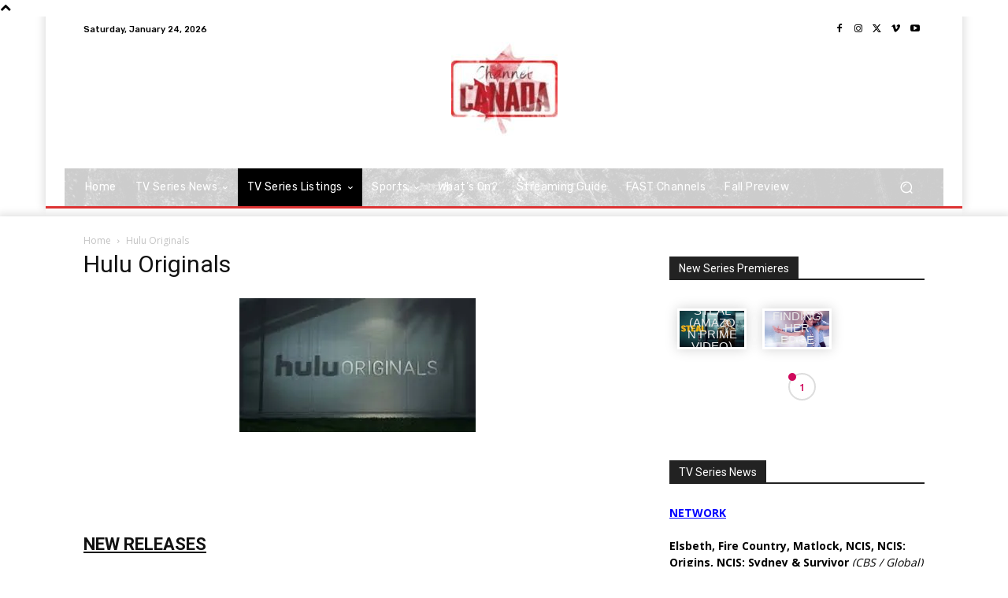

--- FILE ---
content_type: text/html; charset=UTF-8
request_url: https://www.channelcanada.com/hulu-originals/
body_size: 65886
content:
<!doctype html >
<html lang="en-US">
<head>
    <meta charset="UTF-8" />
    <title>Hulu Originals | Channel Canada</title>
    <meta name="viewport" content="width=device-width, initial-scale=1.0">
    <link rel="pingback" href="https://www.channelcanada.com/xmlrpc.php" />
    <meta name='robots' content='max-image-preview:large' />
	<style>img:is([sizes="auto" i], [sizes^="auto," i]) { contain-intrinsic-size: 3000px 1500px }</style>
	
            <script data-no-defer="1" data-ezscrex="false" data-cfasync="false" data-pagespeed-no-defer data-cookieconsent="ignore">
                var ctPublicFunctions = {"_ajax_nonce":"7134508260","_rest_nonce":"e6ac4c384b","_ajax_url":"\/wp-admin\/admin-ajax.php","_rest_url":"https:\/\/www.channelcanada.com\/wp-json\/","data__cookies_type":"native","data__ajax_type":"rest","data__bot_detector_enabled":0,"data__frontend_data_log_enabled":1,"cookiePrefix":"","wprocket_detected":false,"host_url":"www.channelcanada.com","text__ee_click_to_select":"Click to select the whole data","text__ee_original_email":"The complete one is","text__ee_got_it":"Got it","text__ee_blocked":"Blocked","text__ee_cannot_connect":"Cannot connect","text__ee_cannot_decode":"Can not decode email. Unknown reason","text__ee_email_decoder":"CleanTalk email decoder","text__ee_wait_for_decoding":"The magic is on the way!","text__ee_decoding_process":"Please wait a few seconds while we decode the contact data."}
            </script>
        
            <script data-no-defer="1" data-ezscrex="false" data-cfasync="false" data-pagespeed-no-defer data-cookieconsent="ignore">
                var ctPublic = {"_ajax_nonce":"7134508260","settings__forms__check_internal":"0","settings__forms__check_external":"0","settings__forms__force_protection":0,"settings__forms__search_test":"1","settings__forms__wc_add_to_cart":"0","settings__data__bot_detector_enabled":0,"settings__sfw__anti_crawler":0,"blog_home":"https:\/\/www.channelcanada.com\/","pixel__setting":"0","pixel__enabled":false,"pixel__url":null,"data__email_check_before_post":"1","data__email_check_exist_post":0,"data__cookies_type":"native","data__key_is_ok":true,"data__visible_fields_required":true,"wl_brandname":"Anti-Spam by CleanTalk","wl_brandname_short":"CleanTalk","ct_checkjs_key":1859117624,"emailEncoderPassKey":"577bd432ca40db7c00dfa3c7de2a6326","bot_detector_forms_excluded":"W10=","advancedCacheExists":false,"varnishCacheExists":false,"wc_ajax_add_to_cart":false}
            </script>
        <!-- Jetpack Site Verification Tags -->
<meta name="google-site-verification" content="zQF5SlIUHtWaIT5Ta3h_eOZhIq9vsrVpnHJb-0Ws02Y" />
<meta name="msvalidate.01" content="7BF1F61E1F8361521E88A9F6B6F50927" />
<link rel='dns-prefetch' href='//stats.wp.com' />
<link rel='dns-prefetch' href='//fonts.googleapis.com' />
<link rel='preconnect' href='//c0.wp.com' />
<link rel='preconnect' href='//i0.wp.com' />
<link rel="alternate" type="application/rss+xml" title="Channel Canada &raquo; Feed" href="https://www.channelcanada.com/feed/" />
<link rel="alternate" type="application/rss+xml" title="Channel Canada &raquo; Comments Feed" href="https://www.channelcanada.com/comments/feed/" />
<link rel="alternate" type="text/calendar" title="Channel Canada &raquo; iCal Feed" href="https://www.channelcanada.com/events/?ical=1" />
<script type="text/javascript">
/* <![CDATA[ */
window._wpemojiSettings = {"baseUrl":"https:\/\/s.w.org\/images\/core\/emoji\/16.0.1\/72x72\/","ext":".png","svgUrl":"https:\/\/s.w.org\/images\/core\/emoji\/16.0.1\/svg\/","svgExt":".svg","source":{"concatemoji":"https:\/\/www.channelcanada.com\/wp-includes\/js\/wp-emoji-release.min.js?ver=6.8.3"}};
/*! This file is auto-generated */
!function(s,n){var o,i,e;function c(e){try{var t={supportTests:e,timestamp:(new Date).valueOf()};sessionStorage.setItem(o,JSON.stringify(t))}catch(e){}}function p(e,t,n){e.clearRect(0,0,e.canvas.width,e.canvas.height),e.fillText(t,0,0);var t=new Uint32Array(e.getImageData(0,0,e.canvas.width,e.canvas.height).data),a=(e.clearRect(0,0,e.canvas.width,e.canvas.height),e.fillText(n,0,0),new Uint32Array(e.getImageData(0,0,e.canvas.width,e.canvas.height).data));return t.every(function(e,t){return e===a[t]})}function u(e,t){e.clearRect(0,0,e.canvas.width,e.canvas.height),e.fillText(t,0,0);for(var n=e.getImageData(16,16,1,1),a=0;a<n.data.length;a++)if(0!==n.data[a])return!1;return!0}function f(e,t,n,a){switch(t){case"flag":return n(e,"\ud83c\udff3\ufe0f\u200d\u26a7\ufe0f","\ud83c\udff3\ufe0f\u200b\u26a7\ufe0f")?!1:!n(e,"\ud83c\udde8\ud83c\uddf6","\ud83c\udde8\u200b\ud83c\uddf6")&&!n(e,"\ud83c\udff4\udb40\udc67\udb40\udc62\udb40\udc65\udb40\udc6e\udb40\udc67\udb40\udc7f","\ud83c\udff4\u200b\udb40\udc67\u200b\udb40\udc62\u200b\udb40\udc65\u200b\udb40\udc6e\u200b\udb40\udc67\u200b\udb40\udc7f");case"emoji":return!a(e,"\ud83e\udedf")}return!1}function g(e,t,n,a){var r="undefined"!=typeof WorkerGlobalScope&&self instanceof WorkerGlobalScope?new OffscreenCanvas(300,150):s.createElement("canvas"),o=r.getContext("2d",{willReadFrequently:!0}),i=(o.textBaseline="top",o.font="600 32px Arial",{});return e.forEach(function(e){i[e]=t(o,e,n,a)}),i}function t(e){var t=s.createElement("script");t.src=e,t.defer=!0,s.head.appendChild(t)}"undefined"!=typeof Promise&&(o="wpEmojiSettingsSupports",i=["flag","emoji"],n.supports={everything:!0,everythingExceptFlag:!0},e=new Promise(function(e){s.addEventListener("DOMContentLoaded",e,{once:!0})}),new Promise(function(t){var n=function(){try{var e=JSON.parse(sessionStorage.getItem(o));if("object"==typeof e&&"number"==typeof e.timestamp&&(new Date).valueOf()<e.timestamp+604800&&"object"==typeof e.supportTests)return e.supportTests}catch(e){}return null}();if(!n){if("undefined"!=typeof Worker&&"undefined"!=typeof OffscreenCanvas&&"undefined"!=typeof URL&&URL.createObjectURL&&"undefined"!=typeof Blob)try{var e="postMessage("+g.toString()+"("+[JSON.stringify(i),f.toString(),p.toString(),u.toString()].join(",")+"));",a=new Blob([e],{type:"text/javascript"}),r=new Worker(URL.createObjectURL(a),{name:"wpTestEmojiSupports"});return void(r.onmessage=function(e){c(n=e.data),r.terminate(),t(n)})}catch(e){}c(n=g(i,f,p,u))}t(n)}).then(function(e){for(var t in e)n.supports[t]=e[t],n.supports.everything=n.supports.everything&&n.supports[t],"flag"!==t&&(n.supports.everythingExceptFlag=n.supports.everythingExceptFlag&&n.supports[t]);n.supports.everythingExceptFlag=n.supports.everythingExceptFlag&&!n.supports.flag,n.DOMReady=!1,n.readyCallback=function(){n.DOMReady=!0}}).then(function(){return e}).then(function(){var e;n.supports.everything||(n.readyCallback(),(e=n.source||{}).concatemoji?t(e.concatemoji):e.wpemoji&&e.twemoji&&(t(e.twemoji),t(e.wpemoji)))}))}((window,document),window._wpemojiSettings);
/* ]]> */
</script>
<link rel='stylesheet' id='tsvg-block-css-css' href='https://www.channelcanada.com/wp-content/plugins/gallery-videos/admin/css/tsvg-block.css?ver=2.4.9' type='text/css' media='all' />
<style id='wp-emoji-styles-inline-css' type='text/css'>

	img.wp-smiley, img.emoji {
		display: inline !important;
		border: none !important;
		box-shadow: none !important;
		height: 1em !important;
		width: 1em !important;
		margin: 0 0.07em !important;
		vertical-align: -0.1em !important;
		background: none !important;
		padding: 0 !important;
	}
</style>
<link rel='stylesheet' id='wp-block-library-css' href='https://c0.wp.com/c/6.8.3/wp-includes/css/dist/block-library/style.min.css' type='text/css' media='all' />
<style id='classic-theme-styles-inline-css' type='text/css'>
/*! This file is auto-generated */
.wp-block-button__link{color:#fff;background-color:#32373c;border-radius:9999px;box-shadow:none;text-decoration:none;padding:calc(.667em + 2px) calc(1.333em + 2px);font-size:1.125em}.wp-block-file__button{background:#32373c;color:#fff;text-decoration:none}
</style>
<link rel='stylesheet' id='mediaelement-css' href='https://c0.wp.com/c/6.8.3/wp-includes/js/mediaelement/mediaelementplayer-legacy.min.css' type='text/css' media='all' />
<link rel='stylesheet' id='wp-mediaelement-css' href='https://c0.wp.com/c/6.8.3/wp-includes/js/mediaelement/wp-mediaelement.min.css' type='text/css' media='all' />
<style id='jetpack-sharing-buttons-style-inline-css' type='text/css'>
.jetpack-sharing-buttons__services-list{display:flex;flex-direction:row;flex-wrap:wrap;gap:0;list-style-type:none;margin:5px;padding:0}.jetpack-sharing-buttons__services-list.has-small-icon-size{font-size:12px}.jetpack-sharing-buttons__services-list.has-normal-icon-size{font-size:16px}.jetpack-sharing-buttons__services-list.has-large-icon-size{font-size:24px}.jetpack-sharing-buttons__services-list.has-huge-icon-size{font-size:36px}@media print{.jetpack-sharing-buttons__services-list{display:none!important}}.editor-styles-wrapper .wp-block-jetpack-sharing-buttons{gap:0;padding-inline-start:0}ul.jetpack-sharing-buttons__services-list.has-background{padding:1.25em 2.375em}
</style>
<style id='global-styles-inline-css' type='text/css'>
:root{--wp--preset--aspect-ratio--square: 1;--wp--preset--aspect-ratio--4-3: 4/3;--wp--preset--aspect-ratio--3-4: 3/4;--wp--preset--aspect-ratio--3-2: 3/2;--wp--preset--aspect-ratio--2-3: 2/3;--wp--preset--aspect-ratio--16-9: 16/9;--wp--preset--aspect-ratio--9-16: 9/16;--wp--preset--color--black: #000000;--wp--preset--color--cyan-bluish-gray: #abb8c3;--wp--preset--color--white: #ffffff;--wp--preset--color--pale-pink: #f78da7;--wp--preset--color--vivid-red: #cf2e2e;--wp--preset--color--luminous-vivid-orange: #ff6900;--wp--preset--color--luminous-vivid-amber: #fcb900;--wp--preset--color--light-green-cyan: #7bdcb5;--wp--preset--color--vivid-green-cyan: #00d084;--wp--preset--color--pale-cyan-blue: #8ed1fc;--wp--preset--color--vivid-cyan-blue: #0693e3;--wp--preset--color--vivid-purple: #9b51e0;--wp--preset--gradient--vivid-cyan-blue-to-vivid-purple: linear-gradient(135deg,rgba(6,147,227,1) 0%,rgb(155,81,224) 100%);--wp--preset--gradient--light-green-cyan-to-vivid-green-cyan: linear-gradient(135deg,rgb(122,220,180) 0%,rgb(0,208,130) 100%);--wp--preset--gradient--luminous-vivid-amber-to-luminous-vivid-orange: linear-gradient(135deg,rgba(252,185,0,1) 0%,rgba(255,105,0,1) 100%);--wp--preset--gradient--luminous-vivid-orange-to-vivid-red: linear-gradient(135deg,rgba(255,105,0,1) 0%,rgb(207,46,46) 100%);--wp--preset--gradient--very-light-gray-to-cyan-bluish-gray: linear-gradient(135deg,rgb(238,238,238) 0%,rgb(169,184,195) 100%);--wp--preset--gradient--cool-to-warm-spectrum: linear-gradient(135deg,rgb(74,234,220) 0%,rgb(151,120,209) 20%,rgb(207,42,186) 40%,rgb(238,44,130) 60%,rgb(251,105,98) 80%,rgb(254,248,76) 100%);--wp--preset--gradient--blush-light-purple: linear-gradient(135deg,rgb(255,206,236) 0%,rgb(152,150,240) 100%);--wp--preset--gradient--blush-bordeaux: linear-gradient(135deg,rgb(254,205,165) 0%,rgb(254,45,45) 50%,rgb(107,0,62) 100%);--wp--preset--gradient--luminous-dusk: linear-gradient(135deg,rgb(255,203,112) 0%,rgb(199,81,192) 50%,rgb(65,88,208) 100%);--wp--preset--gradient--pale-ocean: linear-gradient(135deg,rgb(255,245,203) 0%,rgb(182,227,212) 50%,rgb(51,167,181) 100%);--wp--preset--gradient--electric-grass: linear-gradient(135deg,rgb(202,248,128) 0%,rgb(113,206,126) 100%);--wp--preset--gradient--midnight: linear-gradient(135deg,rgb(2,3,129) 0%,rgb(40,116,252) 100%);--wp--preset--font-size--small: 11px;--wp--preset--font-size--medium: 20px;--wp--preset--font-size--large: 32px;--wp--preset--font-size--x-large: 42px;--wp--preset--font-size--regular: 15px;--wp--preset--font-size--larger: 50px;--wp--preset--spacing--20: 0.44rem;--wp--preset--spacing--30: 0.67rem;--wp--preset--spacing--40: 1rem;--wp--preset--spacing--50: 1.5rem;--wp--preset--spacing--60: 2.25rem;--wp--preset--spacing--70: 3.38rem;--wp--preset--spacing--80: 5.06rem;--wp--preset--shadow--natural: 6px 6px 9px rgba(0, 0, 0, 0.2);--wp--preset--shadow--deep: 12px 12px 50px rgba(0, 0, 0, 0.4);--wp--preset--shadow--sharp: 6px 6px 0px rgba(0, 0, 0, 0.2);--wp--preset--shadow--outlined: 6px 6px 0px -3px rgba(255, 255, 255, 1), 6px 6px rgba(0, 0, 0, 1);--wp--preset--shadow--crisp: 6px 6px 0px rgba(0, 0, 0, 1);}:where(.is-layout-flex){gap: 0.5em;}:where(.is-layout-grid){gap: 0.5em;}body .is-layout-flex{display: flex;}.is-layout-flex{flex-wrap: wrap;align-items: center;}.is-layout-flex > :is(*, div){margin: 0;}body .is-layout-grid{display: grid;}.is-layout-grid > :is(*, div){margin: 0;}:where(.wp-block-columns.is-layout-flex){gap: 2em;}:where(.wp-block-columns.is-layout-grid){gap: 2em;}:where(.wp-block-post-template.is-layout-flex){gap: 1.25em;}:where(.wp-block-post-template.is-layout-grid){gap: 1.25em;}.has-black-color{color: var(--wp--preset--color--black) !important;}.has-cyan-bluish-gray-color{color: var(--wp--preset--color--cyan-bluish-gray) !important;}.has-white-color{color: var(--wp--preset--color--white) !important;}.has-pale-pink-color{color: var(--wp--preset--color--pale-pink) !important;}.has-vivid-red-color{color: var(--wp--preset--color--vivid-red) !important;}.has-luminous-vivid-orange-color{color: var(--wp--preset--color--luminous-vivid-orange) !important;}.has-luminous-vivid-amber-color{color: var(--wp--preset--color--luminous-vivid-amber) !important;}.has-light-green-cyan-color{color: var(--wp--preset--color--light-green-cyan) !important;}.has-vivid-green-cyan-color{color: var(--wp--preset--color--vivid-green-cyan) !important;}.has-pale-cyan-blue-color{color: var(--wp--preset--color--pale-cyan-blue) !important;}.has-vivid-cyan-blue-color{color: var(--wp--preset--color--vivid-cyan-blue) !important;}.has-vivid-purple-color{color: var(--wp--preset--color--vivid-purple) !important;}.has-black-background-color{background-color: var(--wp--preset--color--black) !important;}.has-cyan-bluish-gray-background-color{background-color: var(--wp--preset--color--cyan-bluish-gray) !important;}.has-white-background-color{background-color: var(--wp--preset--color--white) !important;}.has-pale-pink-background-color{background-color: var(--wp--preset--color--pale-pink) !important;}.has-vivid-red-background-color{background-color: var(--wp--preset--color--vivid-red) !important;}.has-luminous-vivid-orange-background-color{background-color: var(--wp--preset--color--luminous-vivid-orange) !important;}.has-luminous-vivid-amber-background-color{background-color: var(--wp--preset--color--luminous-vivid-amber) !important;}.has-light-green-cyan-background-color{background-color: var(--wp--preset--color--light-green-cyan) !important;}.has-vivid-green-cyan-background-color{background-color: var(--wp--preset--color--vivid-green-cyan) !important;}.has-pale-cyan-blue-background-color{background-color: var(--wp--preset--color--pale-cyan-blue) !important;}.has-vivid-cyan-blue-background-color{background-color: var(--wp--preset--color--vivid-cyan-blue) !important;}.has-vivid-purple-background-color{background-color: var(--wp--preset--color--vivid-purple) !important;}.has-black-border-color{border-color: var(--wp--preset--color--black) !important;}.has-cyan-bluish-gray-border-color{border-color: var(--wp--preset--color--cyan-bluish-gray) !important;}.has-white-border-color{border-color: var(--wp--preset--color--white) !important;}.has-pale-pink-border-color{border-color: var(--wp--preset--color--pale-pink) !important;}.has-vivid-red-border-color{border-color: var(--wp--preset--color--vivid-red) !important;}.has-luminous-vivid-orange-border-color{border-color: var(--wp--preset--color--luminous-vivid-orange) !important;}.has-luminous-vivid-amber-border-color{border-color: var(--wp--preset--color--luminous-vivid-amber) !important;}.has-light-green-cyan-border-color{border-color: var(--wp--preset--color--light-green-cyan) !important;}.has-vivid-green-cyan-border-color{border-color: var(--wp--preset--color--vivid-green-cyan) !important;}.has-pale-cyan-blue-border-color{border-color: var(--wp--preset--color--pale-cyan-blue) !important;}.has-vivid-cyan-blue-border-color{border-color: var(--wp--preset--color--vivid-cyan-blue) !important;}.has-vivid-purple-border-color{border-color: var(--wp--preset--color--vivid-purple) !important;}.has-vivid-cyan-blue-to-vivid-purple-gradient-background{background: var(--wp--preset--gradient--vivid-cyan-blue-to-vivid-purple) !important;}.has-light-green-cyan-to-vivid-green-cyan-gradient-background{background: var(--wp--preset--gradient--light-green-cyan-to-vivid-green-cyan) !important;}.has-luminous-vivid-amber-to-luminous-vivid-orange-gradient-background{background: var(--wp--preset--gradient--luminous-vivid-amber-to-luminous-vivid-orange) !important;}.has-luminous-vivid-orange-to-vivid-red-gradient-background{background: var(--wp--preset--gradient--luminous-vivid-orange-to-vivid-red) !important;}.has-very-light-gray-to-cyan-bluish-gray-gradient-background{background: var(--wp--preset--gradient--very-light-gray-to-cyan-bluish-gray) !important;}.has-cool-to-warm-spectrum-gradient-background{background: var(--wp--preset--gradient--cool-to-warm-spectrum) !important;}.has-blush-light-purple-gradient-background{background: var(--wp--preset--gradient--blush-light-purple) !important;}.has-blush-bordeaux-gradient-background{background: var(--wp--preset--gradient--blush-bordeaux) !important;}.has-luminous-dusk-gradient-background{background: var(--wp--preset--gradient--luminous-dusk) !important;}.has-pale-ocean-gradient-background{background: var(--wp--preset--gradient--pale-ocean) !important;}.has-electric-grass-gradient-background{background: var(--wp--preset--gradient--electric-grass) !important;}.has-midnight-gradient-background{background: var(--wp--preset--gradient--midnight) !important;}.has-small-font-size{font-size: var(--wp--preset--font-size--small) !important;}.has-medium-font-size{font-size: var(--wp--preset--font-size--medium) !important;}.has-large-font-size{font-size: var(--wp--preset--font-size--large) !important;}.has-x-large-font-size{font-size: var(--wp--preset--font-size--x-large) !important;}
:where(.wp-block-post-template.is-layout-flex){gap: 1.25em;}:where(.wp-block-post-template.is-layout-grid){gap: 1.25em;}
:where(.wp-block-columns.is-layout-flex){gap: 2em;}:where(.wp-block-columns.is-layout-grid){gap: 2em;}
:root :where(.wp-block-pullquote){font-size: 1.5em;line-height: 1.6;}
</style>
<link rel='stylesheet' id='cleantalk-public-css-css' href='https://www.channelcanada.com/wp-content/plugins/cleantalk-spam-protect/css/cleantalk-public.min.css?ver=6.71_1769083263' type='text/css' media='all' />
<link rel='stylesheet' id='cleantalk-email-decoder-css-css' href='https://www.channelcanada.com/wp-content/plugins/cleantalk-spam-protect/css/cleantalk-email-decoder.min.css?ver=6.71_1769083263' type='text/css' media='all' />
<link rel='stylesheet' id='tsvg-fonts-css' href='https://www.channelcanada.com/wp-content/plugins/gallery-videos/public/css/tsvg-fonts.css?ver=2.4.9' type='text/css' media='all' />
<link rel='stylesheet' id='td-plugin-multi-purpose-css' href='https://www.channelcanada.com/wp-content/plugins/td-composer/td-multi-purpose/style.css?ver=9c5a7338c90cbd82cb580e34cffb127f' type='text/css' media='all' />
<link rel='stylesheet' id='google-fonts-style-css' href='https://fonts.googleapis.com/css?family=Open+Sans%3A400%2C600%2C700%7CRoboto%3A400%2C600%2C700%7CRubik%3A500%2C400&#038;display=swap&#038;ver=12.7.4' type='text/css' media='all' />
<link rel='stylesheet' id='td-theme-css' href='https://www.channelcanada.com/wp-content/themes/Newspaper/style.css?ver=12.7.4' type='text/css' media='all' />
<style id='td-theme-inline-css' type='text/css'>@media (max-width:767px){.td-header-desktop-wrap{display:none}}@media (min-width:767px){.td-header-mobile-wrap{display:none}}</style>
<link rel='stylesheet' id='td-legacy-framework-front-style-css' href='https://www.channelcanada.com/wp-content/plugins/td-composer/legacy/Newspaper/assets/css/td_legacy_main.css?ver=9c5a7338c90cbd82cb580e34cffb127f' type='text/css' media='all' />
<link rel='stylesheet' id='tdb_style_cloud_templates_front-css' href='https://www.channelcanada.com/wp-content/plugins/td-cloud-library/assets/css/tdb_main.css?ver=496e217dc78570a2932146e73f7c4a14' type='text/css' media='all' />
<script type="text/javascript" src="https://www.channelcanada.com/wp-content/plugins/cleantalk-spam-protect/js/apbct-public-bundle_gathering.min.js?ver=6.71_1769083263" id="apbct-public-bundle_gathering.min-js-js"></script>
<script type="text/javascript" src="https://c0.wp.com/c/6.8.3/wp-includes/js/jquery/jquery.min.js" id="jquery-core-js"></script>
<script type="text/javascript" src="https://c0.wp.com/c/6.8.3/wp-includes/js/jquery/jquery-migrate.min.js" id="jquery-migrate-js"></script>
<link rel="https://api.w.org/" href="https://www.channelcanada.com/wp-json/" /><link rel="alternate" title="JSON" type="application/json" href="https://www.channelcanada.com/wp-json/wp/v2/pages/30905" /><link rel="EditURI" type="application/rsd+xml" title="RSD" href="https://www.channelcanada.com/xmlrpc.php?rsd" />
<meta name="generator" content="WordPress 6.8.3" />
<link rel="canonical" href="https://www.channelcanada.com/hulu-originals/" />
<link rel='shortlink' href='https://www.channelcanada.com/?p=30905' />
<link rel="alternate" title="oEmbed (JSON)" type="application/json+oembed" href="https://www.channelcanada.com/wp-json/oembed/1.0/embed?url=https%3A%2F%2Fwww.channelcanada.com%2Fhulu-originals%2F" />
<link rel="alternate" title="oEmbed (XML)" type="text/xml+oembed" href="https://www.channelcanada.com/wp-json/oembed/1.0/embed?url=https%3A%2F%2Fwww.channelcanada.com%2Fhulu-originals%2F&#038;format=xml" />
<meta name="tec-api-version" content="v1"><meta name="tec-api-origin" content="https://www.channelcanada.com"><link rel="alternate" href="https://www.channelcanada.com/wp-json/tribe/events/v1/" />	<style>img#wpstats{display:none}</style>
		    <script>
        window.tdb_global_vars = {"wpRestUrl":"https:\/\/www.channelcanada.com\/wp-json\/","permalinkStructure":"\/%category%\/%postname%\/"};
        window.tdb_p_autoload_vars = {"isAjax":false,"isAdminBarShowing":false,"autoloadStatus":"off","origPostEditUrl":null};
    </script>
    
    <style id="tdb-global-colors">:root{--accent-color:#fff}</style>

    
	
<!-- Jetpack Open Graph Tags -->
<meta property="og:type" content="article" />
<meta property="og:title" content="Hulu Originals" />
<meta property="og:url" content="https://www.channelcanada.com/hulu-originals/" />
<meta property="og:description" content="  &nbsp; NEW RELEASES &nbsp; COMEDY A disgraced college quarterback named Russ Holliday disguises himself as Chad Powers and walks onto a struggling southern football team to revive his football ca…" />
<meta property="article:published_time" content="2018-11-27T04:00:10+00:00" />
<meta property="article:modified_time" content="2026-01-01T17:25:06+00:00" />
<meta property="og:site_name" content="Channel Canada" />
<meta property="og:image" content="https://www.channelcanada.com/wp-content/uploads/2019/02/Hulu-Originals-300x170.jpg" />
<meta property="og:image:width" content="300" />
<meta property="og:image:height" content="170" />
<meta property="og:image:alt" content="" />
<meta property="og:locale" content="en_US" />
<meta name="twitter:text:title" content="Hulu Originals" />
<meta name="twitter:image" content="https://i0.wp.com/www.channelcanada.com/wp-content/uploads/2019/02/Hulu-Originals.jpg?fit=300%2C170&#038;ssl=1&#038;w=640" />
<meta name="twitter:card" content="summary_large_image" />

<!-- End Jetpack Open Graph Tags -->

<!-- JS generated by theme -->

<script type="text/javascript" id="td-generated-header-js">
    
    

	    var tdBlocksArray = []; //here we store all the items for the current page

	    // td_block class - each ajax block uses a object of this class for requests
	    function tdBlock() {
		    this.id = '';
		    this.block_type = 1; //block type id (1-234 etc)
		    this.atts = '';
		    this.td_column_number = '';
		    this.td_current_page = 1; //
		    this.post_count = 0; //from wp
		    this.found_posts = 0; //from wp
		    this.max_num_pages = 0; //from wp
		    this.td_filter_value = ''; //current live filter value
		    this.is_ajax_running = false;
		    this.td_user_action = ''; // load more or infinite loader (used by the animation)
		    this.header_color = '';
		    this.ajax_pagination_infinite_stop = ''; //show load more at page x
	    }

        // td_js_generator - mini detector
        ( function () {
            var htmlTag = document.getElementsByTagName("html")[0];

	        if ( navigator.userAgent.indexOf("MSIE 10.0") > -1 ) {
                htmlTag.className += ' ie10';
            }

            if ( !!navigator.userAgent.match(/Trident.*rv\:11\./) ) {
                htmlTag.className += ' ie11';
            }

	        if ( navigator.userAgent.indexOf("Edge") > -1 ) {
                htmlTag.className += ' ieEdge';
            }

            if ( /(iPad|iPhone|iPod)/g.test(navigator.userAgent) ) {
                htmlTag.className += ' td-md-is-ios';
            }

            var user_agent = navigator.userAgent.toLowerCase();
            if ( user_agent.indexOf("android") > -1 ) {
                htmlTag.className += ' td-md-is-android';
            }

            if ( -1 !== navigator.userAgent.indexOf('Mac OS X')  ) {
                htmlTag.className += ' td-md-is-os-x';
            }

            if ( /chrom(e|ium)/.test(navigator.userAgent.toLowerCase()) ) {
               htmlTag.className += ' td-md-is-chrome';
            }

            if ( -1 !== navigator.userAgent.indexOf('Firefox') ) {
                htmlTag.className += ' td-md-is-firefox';
            }

            if ( -1 !== navigator.userAgent.indexOf('Safari') && -1 === navigator.userAgent.indexOf('Chrome') ) {
                htmlTag.className += ' td-md-is-safari';
            }

            if( -1 !== navigator.userAgent.indexOf('IEMobile') ){
                htmlTag.className += ' td-md-is-iemobile';
            }

        })();

        var tdLocalCache = {};

        ( function () {
            "use strict";

            tdLocalCache = {
                data: {},
                remove: function (resource_id) {
                    delete tdLocalCache.data[resource_id];
                },
                exist: function (resource_id) {
                    return tdLocalCache.data.hasOwnProperty(resource_id) && tdLocalCache.data[resource_id] !== null;
                },
                get: function (resource_id) {
                    return tdLocalCache.data[resource_id];
                },
                set: function (resource_id, cachedData) {
                    tdLocalCache.remove(resource_id);
                    tdLocalCache.data[resource_id] = cachedData;
                }
            };
        })();

    
    
var td_viewport_interval_list=[{"limitBottom":767,"sidebarWidth":228},{"limitBottom":1018,"sidebarWidth":300},{"limitBottom":1140,"sidebarWidth":324}];
var td_animation_stack_effect="type0";
var tds_animation_stack=true;
var td_animation_stack_specific_selectors=".entry-thumb, img, .td-lazy-img";
var td_animation_stack_general_selectors=".td-animation-stack img, .td-animation-stack .entry-thumb, .post img, .td-animation-stack .td-lazy-img";
var tdc_is_installed="yes";
var tdc_domain_active=false;
var td_ajax_url="https:\/\/www.channelcanada.com\/wp-admin\/admin-ajax.php?td_theme_name=Newspaper&v=12.7.4";
var td_get_template_directory_uri="https:\/\/www.channelcanada.com\/wp-content\/plugins\/td-composer\/legacy\/common";
var tds_snap_menu="";
var tds_logo_on_sticky="";
var tds_header_style="";
var td_please_wait="Please wait...";
var td_email_user_pass_incorrect="User or password incorrect!";
var td_email_user_incorrect="Email or username incorrect!";
var td_email_incorrect="Email incorrect!";
var td_user_incorrect="Username incorrect!";
var td_email_user_empty="Email or username empty!";
var td_pass_empty="Pass empty!";
var td_pass_pattern_incorrect="Invalid Pass Pattern!";
var td_retype_pass_incorrect="Retyped Pass incorrect!";
var tds_more_articles_on_post_enable="";
var tds_more_articles_on_post_time_to_wait="";
var tds_more_articles_on_post_pages_distance_from_top=0;
var tds_captcha="";
var tds_theme_color_site_wide="#4db2ec";
var tds_smart_sidebar="";
var tdThemeName="Newspaper";
var tdThemeNameWl="Newspaper";
var td_magnific_popup_translation_tPrev="Previous (Left arrow key)";
var td_magnific_popup_translation_tNext="Next (Right arrow key)";
var td_magnific_popup_translation_tCounter="%curr% of %total%";
var td_magnific_popup_translation_ajax_tError="The content from %url% could not be loaded.";
var td_magnific_popup_translation_image_tError="The image #%curr% could not be loaded.";
var tdBlockNonce="45cca9a4f9";
var tdMobileMenu="enabled";
var tdMobileSearch="enabled";
var tdDateNamesI18n={"month_names":["January","February","March","April","May","June","July","August","September","October","November","December"],"month_names_short":["Jan","Feb","Mar","Apr","May","Jun","Jul","Aug","Sep","Oct","Nov","Dec"],"day_names":["Sunday","Monday","Tuesday","Wednesday","Thursday","Friday","Saturday"],"day_names_short":["Sun","Mon","Tue","Wed","Thu","Fri","Sat"]};
var tdb_modal_confirm="Save";
var tdb_modal_cancel="Cancel";
var tdb_modal_confirm_alt="Yes";
var tdb_modal_cancel_alt="No";
var td_deploy_mode="deploy";
var td_ad_background_click_link="";
var td_ad_background_click_target="";
</script>




<script type="application/ld+json">
    {
        "@context": "https://schema.org",
        "@type": "BreadcrumbList",
        "itemListElement": [
            {
                "@type": "ListItem",
                "position": 1,
                "item": {
                    "@type": "WebSite",
                    "@id": "https://www.channelcanada.com/",
                    "name": "Home"
                }
            },
            {
                "@type": "ListItem",
                "position": 2,
                    "item": {
                    "@type": "WebPage",
                    "@id": "https://www.channelcanada.com/hulu-originals/",
                    "name": "Hulu Originals"
                }
            }    
        ]
    }
</script>
<link rel="icon" href="https://i0.wp.com/www.channelcanada.com/wp-content/uploads/2020/09/cropped-ChanCanLogo.jpg?fit=32%2C32&#038;ssl=1" sizes="32x32" />
<link rel="icon" href="https://i0.wp.com/www.channelcanada.com/wp-content/uploads/2020/09/cropped-ChanCanLogo.jpg?fit=192%2C192&#038;ssl=1" sizes="192x192" />
<link rel="apple-touch-icon" href="https://i0.wp.com/www.channelcanada.com/wp-content/uploads/2020/09/cropped-ChanCanLogo.jpg?fit=180%2C180&#038;ssl=1" />
<meta name="msapplication-TileImage" content="https://i0.wp.com/www.channelcanada.com/wp-content/uploads/2020/09/cropped-ChanCanLogo.jpg?fit=270%2C270&#038;ssl=1" />

<!-- Button style compiled by theme -->

<style></style>

<!-- Global site tag (gtag.js) - Google Analytics -->
<script async src="https://www.googletagmanager.com/gtag/js?id=UA-31200346-1"></script>
<script>
	window.dataLayer = window.dataLayer || [];
	function gtag(){dataLayer.push(arguments);}
	gtag('js', new Date());

	gtag('config', 'UA-31200346-1');
</script>
	<style id="tdw-css-placeholder"></style></head>

<body class="wp-singular page-template-default page page-id-30905 wp-theme-Newspaper tribe-no-js hulu-originals global-block-template-1 tdb-template  tdc-header-template td-animation-stack-type0 td-full-layout" itemscope="itemscope" itemtype="https://schema.org/WebPage">

    <div class="td-scroll-up" data-style="style1"><i class="td-icon-menu-up"></i></div>
    <div class="td-menu-background" style="visibility:hidden"></div>
<div id="td-mobile-nav" style="visibility:hidden">
    <div class="td-mobile-container">
        <!-- mobile menu top section -->
        <div class="td-menu-socials-wrap">
            <!-- socials -->
            <div class="td-menu-socials">
                            </div>
            <!-- close button -->
            <div class="td-mobile-close">
                <span><i class="td-icon-close-mobile"></i></span>
            </div>
        </div>

        <!-- login section -->
        
        <!-- menu section -->
        <div class="td-mobile-content">
            <div class="menu-2018-main-menu-container"><ul id="menu-2018-main-menu-2" class="td-mobile-main-menu"><li class="menu-item menu-item-type-custom menu-item-object-custom menu-item-home menu-item-first menu-item-20127"><a href="https://www.channelcanada.com">Home</a></li>
<li class="menu-item menu-item-type-custom menu-item-object-custom menu-item-has-children menu-item-46543"><a href="https://www.channelcanada.com/tag/tv-series/">TV Series News<i class="td-icon-menu-right td-element-after"></i></a>
<ul class="sub-menu">
	<li class="menu-item menu-item-type-custom menu-item-object-custom menu-item-has-children menu-item-46542"><a href="https://www.channelcanada.com/new-season-preview/canadian-networks/canadian-networks/">Networks<i class="td-icon-menu-right td-element-after"></i></a>
	<ul class="sub-menu">
		<li class="menu-item menu-item-type-taxonomy menu-item-object-category menu-item-30330"><a href="https://www.channelcanada.com/category/canadian-channels/english-networks/cbc/">CBC</a></li>
		<li class="menu-item menu-item-type-taxonomy menu-item-object-category menu-item-30328"><a href="https://www.channelcanada.com/category/canadian-channels/english-networks/ctv/">CTV / CTV2</a></li>
		<li class="menu-item menu-item-type-taxonomy menu-item-object-category menu-item-30331"><a href="https://www.channelcanada.com/category/canadian-channels/english-networks/citytv/">Citytv</a></li>
		<li class="menu-item menu-item-type-taxonomy menu-item-object-category menu-item-30329"><a href="https://www.channelcanada.com/category/canadian-channels/english-networks/global/">Global</a></li>
	</ul>
</li>
	<li class="menu-item menu-item-type-taxonomy menu-item-object-category menu-item-has-children menu-item-26956"><a href="https://www.channelcanada.com/category/canadian-channels/specialty-tv/">Specialty TV<i class="td-icon-menu-right td-element-after"></i></a>
	<ul class="sub-menu">
		<li class="menu-item menu-item-type-taxonomy menu-item-object-category menu-item-42028"><a href="https://www.channelcanada.com/category/canadian-channels/specialty-tv/ctv-comedy-channel/">CTV Comedy Channel</a></li>
		<li class="menu-item menu-item-type-taxonomy menu-item-object-category menu-item-31216"><a href="https://www.channelcanada.com/category/canadian-channels/specialty-tv/ctv-drama-channel/">CTV Drama Channel</a></li>
		<li class="col-1 menu-item menu-item-type-taxonomy menu-item-object-category menu-item-30335"><a href="https://www.channelcanada.com/category/canadian-channels/specialty-tv/ctv-scifi-channel/">CTV Sci-Fi Channel</a></li>
		<li class="col-1 menu-item menu-item-type-taxonomy menu-item-object-category menu-item-30336"><a href="https://www.channelcanada.com/category/canadian-channels/specialty-tv/discovery-channel-canada/">Discovery Channel Canada</a></li>
		<li class="col-1 menu-item menu-item-type-taxonomy menu-item-object-category menu-item-30338"><a href="https://www.channelcanada.com/category/canadian-channels/specialty-tv/food-network-canada/">Food Network Canada</a></li>
		<li class="col-1 menu-item menu-item-type-taxonomy menu-item-object-category menu-item-30339"><a href="https://www.channelcanada.com/category/canadian-channels/specialty-tv/hgtv-canada/">HGTV Canada</a></li>
		<li class="menu-item menu-item-type-taxonomy menu-item-object-category menu-item-35783"><a href="https://www.channelcanada.com/category/canadian-channels/specialty-tv/history-canada/">History Canada</a></li>
		<li class="col-1 menu-item menu-item-type-taxonomy menu-item-object-category menu-item-30340"><a href="https://www.channelcanada.com/category/canadian-channels/specialty-tv/showcase/">Showcase</a></li>
		<li class="x-megamenu col-2 menu-item menu-item-type-taxonomy menu-item-object-category menu-item-30341"><a href="https://www.channelcanada.com/category/canadian-channels/specialty-tv/pay-tv-channels/super-channel/">Super Channel</a></li>
		<li class="menu-item menu-item-type-custom menu-item-object-custom menu-item-30353"><a href="https://www.channelcanada.com/category/canadian-channels/specialty-tv">Specialty Channel News</a></li>
	</ul>
</li>
	<li class="menu-item menu-item-type-taxonomy menu-item-object-category menu-item-has-children menu-item-26957"><a href="https://www.channelcanada.com/category/streaming-tv/">Streaming TV<i class="td-icon-menu-right td-element-after"></i></a>
	<ul class="sub-menu">
		<li class="menu-item menu-item-type-taxonomy menu-item-object-category menu-item-39367"><a href="https://www.channelcanada.com/category/streaming-tv/britbox/">BritBox</a></li>
		<li class="menu-item menu-item-type-taxonomy menu-item-object-category menu-item-32658"><a href="https://www.channelcanada.com/category/streaming-tv/cbc-gem/">CBC Gem</a></li>
		<li class="menu-item menu-item-type-taxonomy menu-item-object-category menu-item-30333"><a href="https://www.channelcanada.com/category/streaming-tv/crave-stream/">Crave</a></li>
		<li class="menu-item menu-item-type-taxonomy menu-item-object-category menu-item-45832"><a href="https://www.channelcanada.com/category/streaming-tv/pluto-tv/">Pluto TV</a></li>
		<li class="menu-item menu-item-type-taxonomy menu-item-object-category menu-item-31931"><a href="https://www.channelcanada.com/category/streaming-tv/">Online TV News</a></li>
	</ul>
</li>
</ul>
</li>
<li class="menu-item menu-item-type-custom menu-item-object-custom current-menu-ancestor menu-item-has-children menu-item-31214"><a href="https://www.channelcanada.com/tv-series-listings">TV Series Listings<i class="td-icon-menu-right td-element-after"></i></a>
<ul class="sub-menu">
	<li class="menu-item menu-item-type-taxonomy menu-item-object-category menu-item-has-children menu-item-46650"><a href="https://www.channelcanada.com/category/canadian-channels/english-networks/">Networks<i class="td-icon-menu-right td-element-after"></i></a>
	<ul class="sub-menu">
		<li class="menu-item menu-item-type-custom menu-item-object-custom menu-item-36088"><a href="https://www.channelcanada.com/programming-directories/cbc-programming-directory/">CBC</a></li>
		<li class="menu-item menu-item-type-custom menu-item-object-custom menu-item-36039"><a href="https://www.channelcanada.com/programming-directories/abc-programming-directory/">ABC</a></li>
		<li class="menu-item menu-item-type-custom menu-item-object-custom menu-item-36045"><a href="https://www.channelcanada.com/programming-directories/cbs-programming-directory/">CBS</a></li>
		<li class="menu-item menu-item-type-custom menu-item-object-custom menu-item-36054"><a href="https://www.channelcanada.com/programming-directories/fox-programming-directory/">FOX</a></li>
		<li class="menu-item menu-item-type-custom menu-item-object-custom menu-item-36062"><a href="https://www.channelcanada.com/programming-directories/nbc-programming-directory/">NBC</a></li>
		<li class="menu-item menu-item-type-custom menu-item-object-custom menu-item-36065"><a href="https://www.channelcanada.com/programming-directories/the-cw-programming-directory/">The CW</a></li>
	</ul>
</li>
	<li class="menu-item menu-item-type-taxonomy menu-item-object-category menu-item-has-children menu-item-46938"><a href="https://www.channelcanada.com/category/canadian-channels/specialty-tv/">Specialty<i class="td-icon-menu-right td-element-after"></i></a>
	<ul class="sub-menu">
		<li class="menu-item menu-item-type-post_type menu-item-object-page menu-item-46644"><a href="https://www.channelcanada.com/amc-originals/">AMC &#038; AMC+ Originals</a></li>
		<li class="menu-item menu-item-type-post_type menu-item-object-page menu-item-46645"><a href="https://www.channelcanada.com/fx-originals/">FX Originals</a></li>
		<li class="menu-item menu-item-type-post_type menu-item-object-page menu-item-46646"><a href="https://www.channelcanada.com/hbo-originals/">HBO Originals</a></li>
		<li class="menu-item menu-item-type-post_type menu-item-object-page menu-item-46649"><a href="https://www.channelcanada.com/mgm-plus-originals/">MGM+ Originals</a></li>
		<li class="menu-item menu-item-type-post_type menu-item-object-page menu-item-46647"><a href="https://www.channelcanada.com/showtime-originals/">Showtime Originals</a></li>
		<li class="menu-item menu-item-type-post_type menu-item-object-page menu-item-46648"><a href="https://www.channelcanada.com/starz-originals/">Starz Originals</a></li>
	</ul>
</li>
	<li class="menu-item menu-item-type-taxonomy menu-item-object-category current-menu-ancestor current-menu-parent menu-item-has-children menu-item-46635"><a href="https://www.channelcanada.com/category/streaming-tv/">Streaming<i class="td-icon-menu-right td-element-after"></i></a>
	<ul class="sub-menu">
		<li class="menu-item menu-item-type-custom menu-item-object-custom menu-item-46636"><a href="https://www.channelcanada.com/amazon-prime-video-originals">Amazon Prime Video Originals</a></li>
		<li class="menu-item menu-item-type-custom menu-item-object-custom menu-item-46637"><a href="https://www.channelcanada.com/apple-tv-originals/">Apple TV Originals</a></li>
		<li class="menu-item menu-item-type-custom menu-item-object-custom menu-item-46638"><a href="https://www.channelcanada.com/disney-originals/">Disney+ Originals</a></li>
		<li class="menu-item menu-item-type-custom menu-item-object-custom menu-item-46640"><a href="https://www.channelcanada.com/hbo-max-originals/">HBO Max Originals</a></li>
		<li class="menu-item menu-item-type-custom menu-item-object-custom current-menu-item menu-item-46639"><a href="https://www.channelcanada.com/hulu-originals">Hulu Originals</a></li>
		<li class="menu-item menu-item-type-custom menu-item-object-custom menu-item-46641"><a href="https://www.channelcanada.com/netflix-originals">Netflix Originals</a></li>
		<li class="menu-item menu-item-type-custom menu-item-object-custom menu-item-46642"><a href="https://www.channelcanada.com/paramount-plus-originals/">Paramount+ Originals</a></li>
		<li class="menu-item menu-item-type-custom menu-item-object-custom menu-item-46643"><a href="https://www.channelcanada.com/peacock-originals/">Peacock Originals</a></li>
	</ul>
</li>
	<li class="menu-item menu-item-type-custom menu-item-object-custom menu-item-46937"><a href="https://www.channelcanada.com/usa-specialty-streaming-tv-series-directory/">Specialty &#038; Streaming</a></li>
</ul>
</li>
<li class="x-megamenu menu-item menu-item-type-custom menu-item-object-custom menu-item-has-children menu-item-20123"><a href="https://www.channelcanada.com/tag/sports">Sports<i class="td-icon-menu-right td-element-after"></i></a>
<ul class="sub-menu">
	<li class="col-1 menu-item menu-item-type-custom menu-item-object-custom menu-item-has-children menu-item-30347"><a href="#">Broadcast Schedules<i class="td-icon-menu-right td-element-after"></i></a>
	<ul class="sub-menu">
		<li class="menu-item menu-item-type-custom menu-item-object-custom menu-item-33622"><a href="https://www.channelcanada.com/tag/cfl-broadcast">CFL</a></li>
		<li class="menu-item menu-item-type-custom menu-item-object-custom menu-item-32298"><a href="https://www.channelcanada.com/tag/mlb-broadcast/">MLB</a></li>
		<li class="menu-item menu-item-type-custom menu-item-object-custom menu-item-30352"><a href="https://www.channelcanada.com/tag/nba-broadcast">NBA</a></li>
		<li class="menu-item menu-item-type-custom menu-item-object-custom menu-item-30350"><a href="https://www.channelcanada.com/tag/nfl-broadcast">NFL</a></li>
		<li class="menu-item menu-item-type-custom menu-item-object-custom menu-item-30349"><a href="https://www.channelcanada.com/tag/nhl-broadcast">NHL</a></li>
	</ul>
</li>
	<li class="menu-item menu-item-type-taxonomy menu-item-object-category menu-item-31644"><a href="https://www.channelcanada.com/category/canadian-channels/specialty-tv/sportsnet/">Sportsnet</a></li>
	<li class="menu-item menu-item-type-taxonomy menu-item-object-category menu-item-31645"><a href="https://www.channelcanada.com/category/canadian-channels/specialty-tv/tsn/">TSN</a></li>
	<li class="menu-item menu-item-type-custom menu-item-object-custom menu-item-33620"><a href="https://www.channelcanada.com/dazn-live-sports-streaming-platform/">DAZN</a></li>
	<li class="col-2 menu-item menu-item-type-taxonomy menu-item-object-category menu-item-30351"><a href="https://www.channelcanada.com/category/sports/">Sports News</a></li>
</ul>
</li>
<li class="menu-item menu-item-type-custom menu-item-object-custom menu-item-20125"><a href="https://www.channelcanada.com/tag/whats-on">What&#8217;s On?</a></li>
<li class="menu-item menu-item-type-post_type menu-item-object-page menu-item-36323"><a href="https://www.channelcanada.com/channel-canada-streaming-guide/">Streaming Guide</a></li>
<li class="menu-item menu-item-type-post_type menu-item-object-page menu-item-50392"><a href="https://www.channelcanada.com/canadian-fast-channels/">FAST Channels</a></li>
<li class="menu-item menu-item-type-custom menu-item-object-custom menu-item-47766"><a href="https://www.channelcanada.com/fall-preview/">Fall Preview</a></li>
</ul></div>        </div>
    </div>

    <!-- register/login section -->
    </div><div class="td-search-background" style="visibility:hidden"></div>
<div class="td-search-wrap-mob" style="visibility:hidden">
	<div class="td-drop-down-search">
		<form method="get" class="td-search-form" action="https://www.channelcanada.com/">
			<!-- close button -->
			<div class="td-search-close">
				<span><i class="td-icon-close-mobile"></i></span>
			</div>
			<div role="search" class="td-search-input">
				<span>Search</span>
				<input id="td-header-search-mob" type="text" value="" name="s" autocomplete="off" />
			</div>
		</form>
		<div id="td-aj-search-mob" class="td-ajax-search-flex"></div>
	</div>
</div>
    <div id="td-outer-wrap" class="td-theme-wrap">

                    <div class="td-header-template-wrap" style="position: relative">
                                <div class="td-header-mobile-wrap ">
                    <div id="tdi_1" class="tdc-zone"><div class="tdc_zone tdi_2  wpb_row td-pb-row tdc-element-style"  >
<style scoped>.tdi_2{min-height:0}.tdi_2>.td-element-style:after{content:''!important;width:100%!important;height:100%!important;position:absolute!important;top:0!important;left:0!important;z-index:0!important;display:block!important;background-color:#ffffff!important}.td-header-mobile-wrap{position:relative;width:100%}@media (max-width:767px){.tdi_2:before{content:'';display:block;width:100vw;height:100%;position:absolute;left:50%;transform:translateX(-50%);box-shadow:none;z-index:20;pointer-events:none}@media (max-width:767px){.tdi_2:before{width:100%}}}</style>
<div class="tdi_1_rand_style td-element-style" ></div><div id="tdi_3" class="tdc-row"><div class="vc_row tdi_4  wpb_row td-pb-row tdc-element-style" >
<style scoped>.tdi_4,.tdi_4 .tdc-columns{min-height:0}.tdi_4,.tdi_4 .tdc-columns{display:block}.tdi_4 .tdc-columns{width:100%}.tdi_4:before,.tdi_4:after{display:table}@media (max-width:767px){@media (min-width:768px){.tdi_4{margin-left:-0px;margin-right:-0px}.tdi_4 .tdc-row-video-background-error,.tdi_4>.vc_column,.tdi_4>.tdc-columns>.vc_column{padding-left:0px;padding-right:0px}}}@media (max-width:767px){.tdi_4{position:relative}}</style>
<div class="tdi_3_rand_style td-element-style" ><div class="td-element-style-before"><style>@media (max-width:767px){.tdi_3_rand_style>.td-element-style-before{content:''!important;width:100%!important;height:100%!important;position:absolute!important;top:0!important;left:0!important;display:block!important;z-index:0!important;background-image:url("https://staging.channelcanada.com/wp-content/uploads/2024/08/bghd.jpg")!important;opacity:0.2!important;background-size:cover!important;background-position:center top!important}}</style></div><style>@media (max-width:767px){.tdi_3_rand_style{background-color:#232d35!important}}</style></div><div class="vc_column tdi_6  wpb_column vc_column_container tdc-column td-pb-span4">
<style scoped>.tdi_6{vertical-align:baseline}.tdi_6>.wpb_wrapper,.tdi_6>.wpb_wrapper>.tdc-elements{display:block}.tdi_6>.wpb_wrapper>.tdc-elements{width:100%}.tdi_6>.wpb_wrapper>.vc_row_inner{width:auto}.tdi_6>.wpb_wrapper{width:auto;height:auto}@media (max-width:767px){.tdi_6{vertical-align:middle}}@media (max-width:767px){.tdi_6{width:20%!important;display:inline-block!important}}</style><div class="wpb_wrapper" ><div class="td_block_wrap tdb_mobile_menu tdi_7 td-pb-border-top td_block_template_1 tdb-header-align"  data-td-block-uid="tdi_7" >
<style>@media (max-width:767px){.tdi_7{margin-left:-16px!important}}</style>
<style>.tdb-header-align{vertical-align:middle}.tdb_mobile_menu{margin-bottom:0;clear:none}.tdb_mobile_menu a{display:inline-block!important;position:relative;text-align:center;color:var(--td_theme_color,#4db2ec)}.tdb_mobile_menu a>span{display:flex;align-items:center;justify-content:center}.tdb_mobile_menu svg{height:auto}.tdb_mobile_menu svg,.tdb_mobile_menu svg *{fill:var(--td_theme_color,#4db2ec)}#tdc-live-iframe .tdb_mobile_menu a{pointer-events:none}.td-menu-mob-open-menu{overflow:hidden}.td-menu-mob-open-menu #td-outer-wrap{position:static}.tdi_7{display:inline-block}.tdi_7 .tdb-mobile-menu-button i{font-size:22px;width:55px;height:55px;line-height:55px}.tdi_7 .tdb-mobile-menu-button svg{width:22px}.tdi_7 .tdb-mobile-menu-button .tdb-mobile-menu-icon-svg{width:55px;height:55px}.tdi_7 .tdb-mobile-menu-button{color:#ffffff}.tdi_7 .tdb-mobile-menu-button svg,.tdi_7 .tdb-mobile-menu-button svg *{fill:#ffffff}@media (max-width:767px){.tdi_7 .tdb-mobile-menu-button i{font-size:27px;width:54px;height:54px;line-height:54px}.tdi_7 .tdb-mobile-menu-button svg{width:27px}.tdi_7 .tdb-mobile-menu-button .tdb-mobile-menu-icon-svg{width:54px;height:54px}}</style><div class="tdb-block-inner td-fix-index"><span class="tdb-mobile-menu-button"><span class="tdb-mobile-menu-icon tdb-mobile-menu-icon-svg" ><svg version="1.1" xmlns="http://www.w3.org/2000/svg" viewBox="0 0 1024 1024"><path d="M903.864 490.013h-783.749c-17.172 0-31.109 13.937-31.109 31.109 0 17.234 13.937 31.15 31.109 31.15h783.739c17.213 0 31.13-13.916 31.13-31.15 0.010-17.162-13.916-31.109-31.119-31.109zM903.864 226.835h-783.749c-17.172 0-31.109 13.916-31.109 31.16 0 17.213 13.937 31.109 31.109 31.109h783.739c17.213 0 31.13-13.896 31.13-31.109 0.010-17.234-13.916-31.16-31.119-31.16zM903.864 753.181h-783.749c-17.172 0-31.109 13.916-31.109 31.099 0 17.244 13.937 31.16 31.109 31.16h783.739c17.213 0 31.13-13.916 31.13-31.16 0.010-17.172-13.916-31.099-31.119-31.099z"></path></svg></span></span></div></div> <!-- ./block --></div></div><div class="vc_column tdi_9  wpb_column vc_column_container tdc-column td-pb-span4">
<style scoped>.tdi_9{vertical-align:baseline}.tdi_9>.wpb_wrapper,.tdi_9>.wpb_wrapper>.tdc-elements{display:block}.tdi_9>.wpb_wrapper>.tdc-elements{width:100%}.tdi_9>.wpb_wrapper>.vc_row_inner{width:auto}.tdi_9>.wpb_wrapper{width:auto;height:auto}@media (max-width:767px){.tdi_9{vertical-align:middle}}@media (max-width:767px){.tdi_9{width:60%!important;display:inline-block!important}}</style><div class="wpb_wrapper" ><div class="td_block_wrap tdb_header_logo tdi_10 td-pb-border-top td_block_template_1 tdb-header-align"  data-td-block-uid="tdi_10" >
<style>.tdb_header_logo{margin-bottom:0;clear:none}.tdb_header_logo .tdb-logo-a,.tdb_header_logo h1{display:flex;pointer-events:auto;align-items:flex-start}.tdb_header_logo h1{margin:0;line-height:0}.tdb_header_logo .tdb-logo-img-wrap img{display:block}.tdb_header_logo .tdb-logo-svg-wrap+.tdb-logo-img-wrap{display:none}.tdb_header_logo .tdb-logo-svg-wrap svg{width:50px;display:block;transition:fill .3s ease}.tdb_header_logo .tdb-logo-text-wrap{display:flex}.tdb_header_logo .tdb-logo-text-title,.tdb_header_logo .tdb-logo-text-tagline{-webkit-transition:all 0.2s ease;transition:all 0.2s ease}.tdb_header_logo .tdb-logo-text-title{background-size:cover;background-position:center center;font-size:75px;font-family:serif;line-height:1.1;color:#222;white-space:nowrap}.tdb_header_logo .tdb-logo-text-tagline{margin-top:2px;font-size:12px;font-family:serif;letter-spacing:1.8px;line-height:1;color:#767676}.tdb_header_logo .tdb-logo-icon{position:relative;font-size:46px;color:#000}.tdb_header_logo .tdb-logo-icon-svg{line-height:0}.tdb_header_logo .tdb-logo-icon-svg svg{width:46px;height:auto}.tdb_header_logo .tdb-logo-icon-svg svg,.tdb_header_logo .tdb-logo-icon-svg svg *{fill:#000}.tdi_10 .tdb-logo-a,.tdi_10 h1{align-items:flex-start;justify-content:center}.tdi_10 .tdb-logo-svg-wrap{display:block}.tdi_10 .tdb-logo-svg-wrap+.tdb-logo-img-wrap{display:none}.tdi_10 .tdb-logo-img-wrap{display:block}.tdi_10 .tdb-logo-text-tagline{margin-top:2px;margin-left:0;display:none}.tdi_10 .tdb-logo-text-title{display:none}.tdi_10 .tdb-logo-text-wrap{flex-direction:column;align-items:flex-start}.tdi_10 .tdb-logo-icon{top:0px;display:block}@media (max-width:767px){.tdb_header_logo .tdb-logo-text-title{font-size:36px}}@media (max-width:767px){.tdb_header_logo .tdb-logo-text-tagline{font-size:11px}}@media (max-width:767px){.tdi_10 .tdb-logo-img{max-width:160px}}</style><div class="tdb-block-inner td-fix-index"><a class="tdb-logo-a" href="https://www.channelcanada.com/"><span class="tdb-logo-img-wrap"><img class="tdb-logo-img" src="https://www.channelcanada.com/wp-content/uploads/2018/08/ChanCanLogo-e1589840873831.jpg" alt="Logo"  title=""  width="190" height="120" /></span></a></div></div> <!-- ./block --></div></div><div class="vc_column tdi_12  wpb_column vc_column_container tdc-column td-pb-span4">
<style scoped>.tdi_12{vertical-align:baseline}.tdi_12>.wpb_wrapper,.tdi_12>.wpb_wrapper>.tdc-elements{display:block}.tdi_12>.wpb_wrapper>.tdc-elements{width:100%}.tdi_12>.wpb_wrapper>.vc_row_inner{width:auto}.tdi_12>.wpb_wrapper{width:auto;height:auto}@media (max-width:767px){.tdi_12{vertical-align:middle}}@media (max-width:767px){.tdi_12{width:20%!important;display:inline-block!important}}</style><div class="wpb_wrapper" ><div class="td_block_wrap tdb_mobile_search tdi_13 td-pb-border-top td_block_template_1 tdb-header-align"  data-td-block-uid="tdi_13" >
<style>@media (max-width:767px){.tdi_13{margin-right:-18px!important;margin-bottom:0px!important}}</style>
<style>.tdb_mobile_search{margin-bottom:0;clear:none}.tdb_mobile_search a{display:inline-block!important;position:relative;text-align:center;color:var(--td_theme_color,#4db2ec)}.tdb_mobile_search a>span{display:flex;align-items:center;justify-content:center}.tdb_mobile_search svg{height:auto}.tdb_mobile_search svg,.tdb_mobile_search svg *{fill:var(--td_theme_color,#4db2ec)}#tdc-live-iframe .tdb_mobile_search a{pointer-events:none}.td-search-opened{overflow:hidden}.td-search-opened #td-outer-wrap{position:static}.td-search-opened .td-search-wrap-mob{position:fixed;height:calc(100% + 1px)}.td-search-opened .td-drop-down-search{height:calc(100% + 1px);overflow-y:scroll;overflow-x:hidden}.tdi_13{display:inline-block;float:right;clear:none}.tdi_13 .tdb-header-search-button-mob i{font-size:22px;width:55px;height:55px;line-height:55px}.tdi_13 .tdb-header-search-button-mob svg{width:22px}.tdi_13 .tdb-header-search-button-mob .tdb-mobile-search-icon-svg{width:55px;height:55px;display:flex;justify-content:center}.tdi_13 .tdb-header-search-button-mob{color:#ffffff}.tdi_13 .tdb-header-search-button-mob svg,.tdi_13 .tdb-header-search-button-mob svg *{fill:#ffffff}</style><div class="tdb-block-inner td-fix-index"><span class="tdb-header-search-button-mob dropdown-toggle" data-toggle="dropdown"><span class="tdb-mobile-search-icon tdb-mobile-search-icon-svg" ><svg version="1.1" xmlns="http://www.w3.org/2000/svg" viewBox="0 0 1024 1024"><path d="M958.484 910.161l-134.564-134.502c63.099-76.595 94.781-170.455 94.72-264.141 0.061-106.414-40.755-213.228-121.917-294.431-81.244-81.183-187.976-121.958-294.359-121.938-106.435-0.020-213.187 40.796-294.369 121.938-81.234 81.203-122.010 188.017-121.989 294.369-0.020 106.445 40.755 213.166 121.989 294.287 81.193 81.285 187.945 122.020 294.369 121.979 93.716 0.041 187.597-31.642 264.11-94.659l134.554 134.564 57.457-57.467zM265.431 748.348c-65.546-65.495-98.13-150.999-98.171-236.882 0.041-85.832 32.625-171.346 98.171-236.913 65.567-65.536 151.081-98.099 236.933-98.14 85.821 0.041 171.336 32.604 236.902 98.14 65.495 65.516 98.12 151.122 98.12 236.913 0 85.924-32.625 171.387-98.12 236.882-65.556 65.495-151.009 98.099-236.902 98.099-85.852 0-171.366-32.604-236.933-98.099zM505.385 272.864c-61.901 0.020-123.566 23.501-170.824 70.799-47.288 47.258-70.769 108.923-70.799 170.834-0.041 26.624 4.383 53.105 13.046 78.428-0.031-0.522-0.092-1.024-0.031-1.556 13.199-91.341 48.241-159.775 96.963-208.497v-0.020h0.031c48.712-48.722 117.135-83.763 208.486-96.963 0.522-0.061 1.024 0 1.536 0.041-25.313-8.684-51.794-13.087-78.408-13.066z"></path></svg></span></span></div></div> <!-- ./block --></div></div></div></div><div id="tdi_14" class="tdc-row"><div class="vc_row tdi_15  wpb_row td-pb-row" >
<style scoped>.tdi_15,.tdi_15 .tdc-columns{min-height:0}.tdi_15,.tdi_15 .tdc-columns{display:block}.tdi_15 .tdc-columns{width:100%}.tdi_15:before,.tdi_15:after{display:table}</style><div class="vc_column tdi_17  wpb_column vc_column_container tdc-column td-pb-span12">
<style scoped>.tdi_17{vertical-align:baseline}.tdi_17>.wpb_wrapper,.tdi_17>.wpb_wrapper>.tdc-elements{display:block}.tdi_17>.wpb_wrapper>.tdc-elements{width:100%}.tdi_17>.wpb_wrapper>.vc_row_inner{width:auto}.tdi_17>.wpb_wrapper{width:auto;height:auto}</style><div class="wpb_wrapper" ><div class="wpb_wrapper td_block_separator td_block_wrap vc_separator tdi_19  td_separator_solid td_separator_center"><span style="border-color:#dd3333;border-width:3px;width:100%;"></span>
<style scoped>.td_block_separator{width:100%;align-items:center;margin-bottom:38px;padding-bottom:10px}.td_block_separator span{position:relative;display:block;margin:0 auto;width:100%;height:1px;border-top:1px solid #EBEBEB}.td_separator_align_left span{margin-left:0}.td_separator_align_right span{margin-right:0}.td_separator_dashed span{border-top-style:dashed}.td_separator_dotted span{border-top-style:dotted}.td_separator_double span{height:3px;border-bottom:1px solid #EBEBEB}.td_separator_shadow>span{position:relative;height:20px;overflow:hidden;border:0;color:#EBEBEB}.td_separator_shadow>span>span{position:absolute;top:-30px;left:0;right:0;margin:0 auto;height:13px;width:98%;border-radius:100%}html :where([style*='border-width']){border-style:none}.tdi_19{margin-right:-48px!important;margin-bottom:0px!important;margin-left:-48px!important;width:auto!important}@media (min-width:1019px) and (max-width:1140px){.tdi_19{margin-right:-24px!important;margin-left:-24px!important}}</style></div></div></div></div></div></div></div>                </div>
                
                    <div class="td-header-mobile-sticky-wrap tdc-zone-sticky-invisible tdc-zone-sticky-inactive" style="display: none">
                        <div id="tdi_20" class="tdc-zone"><div class="tdc_zone tdi_21  wpb_row td-pb-row" data-sticky-offset="0" >
<style scoped>.tdi_21{min-height:0}.td-header-mobile-sticky-wrap.td-header-active{opacity:1}.td-header-mobile-sticky-wrap{-webkit-transition:all 0.3s ease-in-out;-moz-transition:all 0.3s ease-in-out;-o-transition:all 0.3s ease-in-out;transition:all 0.3s ease-in-out}@media (max-width:767px){.tdi_21:before{content:'';display:block;width:100vw;height:100%;position:absolute;left:50%;transform:translateX(-50%);box-shadow:none;z-index:20;pointer-events:none}.td-header-mobile-sticky-wrap{transform:translateY(-120%);-webkit-transform:translateY(-120%);-moz-transform:translateY(-120%);-ms-transform:translateY(-120%);-o-transform:translateY(-120%)}.td-header-mobile-sticky-wrap.td-header-active{transform:translateY(0);-webkit-transform:translateY(0);-moz-transform:translateY(0);-ms-transform:translateY(0);-o-transform:translateY(0)}@media (max-width:767px){.tdi_21:before{width:100%}}}</style><div id="tdi_22" class="tdc-row"><div class="vc_row tdi_23  wpb_row td-pb-row tdc-element-style" >
<style scoped>.tdi_23,.tdi_23 .tdc-columns{min-height:0}.tdi_23,.tdi_23 .tdc-columns{display:block}.tdi_23 .tdc-columns{width:100%}.tdi_23:before,.tdi_23:after{display:table}@media (max-width:767px){@media (min-width:768px){.tdi_23{margin-left:-0px;margin-right:-0px}.tdi_23 .tdc-row-video-background-error,.tdi_23>.vc_column,.tdi_23>.tdc-columns>.vc_column{padding-left:0px;padding-right:0px}}}@media (max-width:767px){.tdi_23{position:relative}}</style>
<div class="tdi_22_rand_style td-element-style" ><div class="td-element-style-before"><style>@media (max-width:767px){.tdi_22_rand_style>.td-element-style-before{content:''!important;width:100%!important;height:100%!important;position:absolute!important;top:0!important;left:0!important;display:block!important;z-index:0!important;background-image:url("https://staging.channelcanada.com/wp-content/uploads/2024/08/bghd.jpg")!important;opacity:0.2!important;background-size:cover!important;background-position:center top!important}}</style></div><style>@media (max-width:767px){.tdi_22_rand_style{background-color:#232d35!important}}</style></div><div class="vc_column tdi_25  wpb_column vc_column_container tdc-column td-pb-span4">
<style scoped>.tdi_25{vertical-align:baseline}.tdi_25>.wpb_wrapper,.tdi_25>.wpb_wrapper>.tdc-elements{display:block}.tdi_25>.wpb_wrapper>.tdc-elements{width:100%}.tdi_25>.wpb_wrapper>.vc_row_inner{width:auto}.tdi_25>.wpb_wrapper{width:auto;height:auto}@media (max-width:767px){.tdi_25{vertical-align:middle}}@media (max-width:767px){.tdi_25{width:20%!important;display:inline-block!important}}</style><div class="wpb_wrapper" ><div class="td_block_wrap tdb_mobile_menu tdi_26 td-pb-border-top td_block_template_1 tdb-header-align"  data-td-block-uid="tdi_26" >
<style>@media (max-width:767px){.tdi_26{margin-left:-16px!important}}</style>
<style>.tdi_26{display:inline-block}.tdi_26 .tdb-mobile-menu-button i{font-size:22px;width:55px;height:55px;line-height:55px}.tdi_26 .tdb-mobile-menu-button svg{width:22px}.tdi_26 .tdb-mobile-menu-button .tdb-mobile-menu-icon-svg{width:55px;height:55px}.tdi_26 .tdb-mobile-menu-button{color:#ffffff}.tdi_26 .tdb-mobile-menu-button svg,.tdi_26 .tdb-mobile-menu-button svg *{fill:#ffffff}@media (max-width:767px){.tdi_26 .tdb-mobile-menu-button i{font-size:27px;width:54px;height:54px;line-height:54px}.tdi_26 .tdb-mobile-menu-button svg{width:27px}.tdi_26 .tdb-mobile-menu-button .tdb-mobile-menu-icon-svg{width:54px;height:54px}}</style><div class="tdb-block-inner td-fix-index"><span class="tdb-mobile-menu-button"><span class="tdb-mobile-menu-icon tdb-mobile-menu-icon-svg" ><svg version="1.1" xmlns="http://www.w3.org/2000/svg" viewBox="0 0 1024 1024"><path d="M903.864 490.013h-783.749c-17.172 0-31.109 13.937-31.109 31.109 0 17.234 13.937 31.15 31.109 31.15h783.739c17.213 0 31.13-13.916 31.13-31.15 0.010-17.162-13.916-31.109-31.119-31.109zM903.864 226.835h-783.749c-17.172 0-31.109 13.916-31.109 31.16 0 17.213 13.937 31.109 31.109 31.109h783.739c17.213 0 31.13-13.896 31.13-31.109 0.010-17.234-13.916-31.16-31.119-31.16zM903.864 753.181h-783.749c-17.172 0-31.109 13.916-31.109 31.099 0 17.244 13.937 31.16 31.109 31.16h783.739c17.213 0 31.13-13.916 31.13-31.16 0.010-17.172-13.916-31.099-31.119-31.099z"></path></svg></span></span></div></div> <!-- ./block --></div></div><div class="vc_column tdi_28  wpb_column vc_column_container tdc-column td-pb-span4">
<style scoped>.tdi_28{vertical-align:baseline}.tdi_28>.wpb_wrapper,.tdi_28>.wpb_wrapper>.tdc-elements{display:block}.tdi_28>.wpb_wrapper>.tdc-elements{width:100%}.tdi_28>.wpb_wrapper>.vc_row_inner{width:auto}.tdi_28>.wpb_wrapper{width:auto;height:auto}@media (max-width:767px){.tdi_28{vertical-align:middle}}@media (max-width:767px){.tdi_28{width:60%!important;display:inline-block!important}}</style><div class="wpb_wrapper" ><div class="td_block_wrap tdb_header_logo tdi_29 td-pb-border-top td_block_template_1 tdb-header-align"  data-td-block-uid="tdi_29" >
<style>.tdi_29 .tdb-logo-a,.tdi_29 h1{align-items:flex-start;justify-content:center}.tdi_29 .tdb-logo-svg-wrap{display:block}.tdi_29 .tdb-logo-svg-wrap+.tdb-logo-img-wrap{display:none}.tdi_29 .tdb-logo-img-wrap{display:block}.tdi_29 .tdb-logo-text-tagline{margin-top:2px;margin-left:0;display:none}.tdi_29 .tdb-logo-text-title{display:none}.tdi_29 .tdb-logo-text-wrap{flex-direction:column;align-items:flex-start}.tdi_29 .tdb-logo-icon{top:0px;display:block}@media (max-width:767px){.tdi_29 .tdb-logo-img{max-width:160px}}</style><div class="tdb-block-inner td-fix-index"><a class="tdb-logo-a" href="https://www.channelcanada.com/"><span class="tdb-logo-img-wrap"><img class="tdb-logo-img" src="https://www.channelcanada.com/wp-content/uploads/2020/09/cropped-ChanCanLogo-300x300.jpg" alt="Logo"  title=""  /></span></a></div></div> <!-- ./block --></div></div><div class="vc_column tdi_31  wpb_column vc_column_container tdc-column td-pb-span4">
<style scoped>.tdi_31{vertical-align:baseline}.tdi_31>.wpb_wrapper,.tdi_31>.wpb_wrapper>.tdc-elements{display:block}.tdi_31>.wpb_wrapper>.tdc-elements{width:100%}.tdi_31>.wpb_wrapper>.vc_row_inner{width:auto}.tdi_31>.wpb_wrapper{width:auto;height:auto}@media (max-width:767px){.tdi_31{vertical-align:middle}}@media (max-width:767px){.tdi_31{width:20%!important;display:inline-block!important}}</style><div class="wpb_wrapper" ><div class="td_block_wrap tdb_mobile_search tdi_32 td-pb-border-top td_block_template_1 tdb-header-align"  data-td-block-uid="tdi_32" >
<style>@media (max-width:767px){.tdi_32{margin-right:-18px!important;margin-bottom:0px!important}}</style>
<style>.tdi_32{display:inline-block;float:right;clear:none}.tdi_32 .tdb-header-search-button-mob i{font-size:22px;width:55px;height:55px;line-height:55px}.tdi_32 .tdb-header-search-button-mob svg{width:22px}.tdi_32 .tdb-header-search-button-mob .tdb-mobile-search-icon-svg{width:55px;height:55px;display:flex;justify-content:center}.tdi_32 .tdb-header-search-button-mob{color:#ffffff}.tdi_32 .tdb-header-search-button-mob svg,.tdi_32 .tdb-header-search-button-mob svg *{fill:#ffffff}</style><div class="tdb-block-inner td-fix-index"><span class="tdb-header-search-button-mob dropdown-toggle" data-toggle="dropdown"><span class="tdb-mobile-search-icon tdb-mobile-search-icon-svg" ><svg version="1.1" xmlns="http://www.w3.org/2000/svg" viewBox="0 0 1024 1024"><path d="M958.484 910.161l-134.564-134.502c63.099-76.595 94.781-170.455 94.72-264.141 0.061-106.414-40.755-213.228-121.917-294.431-81.244-81.183-187.976-121.958-294.359-121.938-106.435-0.020-213.187 40.796-294.369 121.938-81.234 81.203-122.010 188.017-121.989 294.369-0.020 106.445 40.755 213.166 121.989 294.287 81.193 81.285 187.945 122.020 294.369 121.979 93.716 0.041 187.597-31.642 264.11-94.659l134.554 134.564 57.457-57.467zM265.431 748.348c-65.546-65.495-98.13-150.999-98.171-236.882 0.041-85.832 32.625-171.346 98.171-236.913 65.567-65.536 151.081-98.099 236.933-98.14 85.821 0.041 171.336 32.604 236.902 98.14 65.495 65.516 98.12 151.122 98.12 236.913 0 85.924-32.625 171.387-98.12 236.882-65.556 65.495-151.009 98.099-236.902 98.099-85.852 0-171.366-32.604-236.933-98.099zM505.385 272.864c-61.901 0.020-123.566 23.501-170.824 70.799-47.288 47.258-70.769 108.923-70.799 170.834-0.041 26.624 4.383 53.105 13.046 78.428-0.031-0.522-0.092-1.024-0.031-1.556 13.199-91.341 48.241-159.775 96.963-208.497v-0.020h0.031c48.712-48.722 117.135-83.763 208.486-96.963 0.522-0.061 1.024 0 1.536 0.041-25.313-8.684-51.794-13.087-78.408-13.066z"></path></svg></span></span></div></div> <!-- ./block --></div></div></div></div><div id="tdi_33" class="tdc-row"><div class="vc_row tdi_34  wpb_row td-pb-row" >
<style scoped>.tdi_34,.tdi_34 .tdc-columns{min-height:0}.tdi_34,.tdi_34 .tdc-columns{display:block}.tdi_34 .tdc-columns{width:100%}.tdi_34:before,.tdi_34:after{display:table}</style><div class="vc_column tdi_36  wpb_column vc_column_container tdc-column td-pb-span12">
<style scoped>.tdi_36{vertical-align:baseline}.tdi_36>.wpb_wrapper,.tdi_36>.wpb_wrapper>.tdc-elements{display:block}.tdi_36>.wpb_wrapper>.tdc-elements{width:100%}.tdi_36>.wpb_wrapper>.vc_row_inner{width:auto}.tdi_36>.wpb_wrapper{width:auto;height:auto}</style><div class="wpb_wrapper" ><div class="wpb_wrapper td_block_separator td_block_wrap vc_separator tdi_38  td_separator_solid td_separator_center"><span style="border-color:#dd3333;border-width:3px;width:100%;"></span>
<style scoped>.tdi_38{margin-right:-48px!important;margin-bottom:0px!important;margin-left:-48px!important;width:auto!important}@media (min-width:1019px) and (max-width:1140px){.tdi_38{margin-right:-24px!important;margin-left:-24px!important}}</style></div></div></div></div></div></div></div>                    </div>

                
                <div class="td-header-desktop-wrap ">
                    <div id="tdi_39" class="tdc-zone"><div class="tdc_zone tdi_40  wpb_row td-pb-row tdc-element-style"  >
<style scoped>.tdi_40{min-height:0}.td-header-desktop-wrap{position:relative}.tdi_40{margin-right:auto!important;margin-left:auto!important;width:1164px!important;position:relative}@media (min-width:1019px) and (max-width:1140px){.tdi_40{width:100%!important}}@media (min-width:768px) and (max-width:1018px){.tdi_40{width:100%!important}}@media (max-width:767px){.tdi_40{width:100%!important}}</style>
<div class="tdi_39_rand_style td-element-style" ><style>.tdi_39_rand_style{background-color:#ffffff!important}</style></div><div id="tdi_41" class="tdc-row"><div class="vc_row tdi_42  wpb_row td-pb-row tdc-element-style tdc-row-content-vert-center" >
<style scoped>.tdi_42,.tdi_42 .tdc-columns{min-height:0}.tdi_42,.tdi_42 .tdc-columns{display:flex;flex-direction:row;flex-wrap:nowrap;justify-content:flex-start;align-items:center}.tdi_42 .tdc-columns{width:100%}.tdi_42:before,.tdi_42:after{display:none}@media (min-width:767px){.tdi_42.tdc-row-content-vert-center,.tdi_42.tdc-row-content-vert-center .tdc-columns{display:flex;align-items:center;flex:1}.tdi_42.tdc-row-content-vert-bottom,.tdi_42.tdc-row-content-vert-bottom .tdc-columns{display:flex;align-items:flex-end;flex:1}.tdi_42.tdc-row-content-vert-center .td_block_wrap{vertical-align:middle}.tdi_42.tdc-row-content-vert-bottom .td_block_wrap{vertical-align:bottom}}.tdi_42{margin-right:-24px!important;margin-left:-24px!important;padding-top:4px!important;padding-bottom:4px!important;position:relative}.tdi_42 .td_block_wrap{text-align:left}@media (min-width:768px) and (max-width:1018px){.tdi_42{margin-right:-10px!important;margin-left:-10px!important;padding-top:3px!important;padding-bottom:3px!important}}</style>
<div class="tdi_41_rand_style td-element-style" ><style>.tdi_41_rand_style{background-color:#f4f4f4!important}</style></div><div class="vc_column tdi_44  wpb_column vc_column_container tdc-column td-pb-span9">
<style scoped>.tdi_44{vertical-align:baseline}.tdi_44>.wpb_wrapper,.tdi_44>.wpb_wrapper>.tdc-elements{display:flex;flex-direction:row;flex-wrap:nowrap;justify-content:flex-start;align-items:center}.tdi_44>.wpb_wrapper>.tdc-elements{width:100%}.tdi_44>.wpb_wrapper>.vc_row_inner{width:auto}.tdi_44>.wpb_wrapper{width:100%;height:100%}.tdi_44{width:80%!important}</style><div class="wpb_wrapper" ><div class="td_block_wrap tdb_header_date tdi_45 td-pb-border-top td_block_template_1 tdb-header-align"  data-td-block-uid="tdi_45" >
<style>.tdi_45{margin-right:30px!important}@media (min-width:768px) and (max-width:1018px){.tdi_45{margin-right:15px!important}}</style>
<style>.tdb_header_date{margin-bottom:0;clear:none}.tdb_header_date .tdb-block-inner{display:flex;align-items:baseline}.tdb_header_date .tdb-head-date-txt{font-family:var(--td_default_google_font_1,'Open Sans','Open Sans Regular',sans-serif);font-size:11px;line-height:1;color:#000}.tdi_45{display:inline-block}.tdi_45 .tdb-head-date-txt{color:#000000;font-family:Rubik!important;font-size:11px!important;line-height:1!important;font-weight:500!important}</style><div class="tdb-block-inner td-fix-index"><div class="tdb-head-date-txt">Saturday, January 24, 2026</div></div></div> <!-- ./block --></div></div><div class="vc_column tdi_47  wpb_column vc_column_container tdc-column td-pb-span3">
<style scoped>.tdi_47{vertical-align:baseline}.tdi_47>.wpb_wrapper,.tdi_47>.wpb_wrapper>.tdc-elements{display:flex;flex-direction:row;flex-wrap:nowrap;justify-content:flex-end;align-items:center}.tdi_47>.wpb_wrapper>.tdc-elements{width:100%}.tdi_47>.wpb_wrapper>.vc_row_inner{width:auto}.tdi_47>.wpb_wrapper{width:100%;height:100%}.tdi_47{width:20%!important;justify-content:flex-end!important;text-align:right!important}</style><div class="wpb_wrapper" ><div class="tdm_block td_block_wrap tdm_block_socials tdi_48 tdm-content-horiz-right td-pb-border-top td_block_template_1"  data-td-block-uid="tdi_48" >
<style>.tdm_block.tdm_block_socials{margin-bottom:0}.tdm-social-wrapper{*zoom:1}.tdm-social-wrapper:before,.tdm-social-wrapper:after{display:table;content:'';line-height:0}.tdm-social-wrapper:after{clear:both}.tdm-social-item-wrap{display:inline-block}.tdm-social-item{position:relative;display:inline-flex;align-items:center;justify-content:center;vertical-align:middle;-webkit-transition:all 0.2s;transition:all 0.2s;text-align:center;-webkit-transform:translateZ(0);transform:translateZ(0)}.tdm-social-item i{font-size:14px;color:var(--td_theme_color,#4db2ec);-webkit-transition:all 0.2s;transition:all 0.2s}.tdm-social-text{display:none;margin-top:-1px;vertical-align:middle;font-size:13px;color:var(--td_theme_color,#4db2ec);-webkit-transition:all 0.2s;transition:all 0.2s}.tdm-social-item-wrap:hover i,.tdm-social-item-wrap:hover .tdm-social-text{color:#000}.tdm-social-item-wrap:last-child .tdm-social-text{margin-right:0!important}</style>
<style>.tdi_49 .tdm-social-item i{font-size:12px;vertical-align:middle;line-height:24px}.tdi_49 .tdm-social-item i.td-icon-linkedin,.tdi_49 .tdm-social-item i.td-icon-pinterest,.tdi_49 .tdm-social-item i.td-icon-blogger,.tdi_49 .tdm-social-item i.td-icon-vimeo{font-size:9.6px}.tdi_49 .tdm-social-item{width:24px;height:24px;margin:0px 0px 0px 0}.tdi_49 .tdm-social-item-wrap:last-child .tdm-social-item{margin-right:0!important}.tdi_49 .tdm-social-item i,.tds-team-member2 .tdi_49.tds-social1 .tdm-social-item i{color:#000000}.tdi_49 .tdm-social-text{display:none;margin-left:2px;margin-right:18px}</style><div class="tdm-social-wrapper tds-social1 tdi_49"><div class="tdm-social-item-wrap"><a href="#"  title="Facebook" class="tdm-social-item"><i class="td-icon-font td-icon-facebook"></i><span style="display: none">Facebook</span></a></div><div class="tdm-social-item-wrap"><a href="#"  title="Instagram" class="tdm-social-item"><i class="td-icon-font td-icon-instagram"></i><span style="display: none">Instagram</span></a></div><div class="tdm-social-item-wrap"><a href="#"  title="Twitter" class="tdm-social-item"><i class="td-icon-font td-icon-twitter"></i><span style="display: none">Twitter</span></a></div><div class="tdm-social-item-wrap"><a href="#"  title="Vimeo" class="tdm-social-item"><i class="td-icon-font td-icon-vimeo"></i><span style="display: none">Vimeo</span></a></div><div class="tdm-social-item-wrap"><a href="#"  title="Youtube" class="tdm-social-item"><i class="td-icon-font td-icon-youtube"></i><span style="display: none">Youtube</span></a></div></div></div></div></div></div></div><div id="tdi_50" class="tdc-row"><div class="vc_row tdi_51  wpb_row td-pb-row" >
<style scoped>.tdi_51,.tdi_51 .tdc-columns{min-height:0}.tdi_51,.tdi_51 .tdc-columns{display:block}.tdi_51 .tdc-columns{width:100%}.tdi_51:before,.tdi_51:after{display:table}</style><div class="vc_column tdi_53  wpb_column vc_column_container tdc-column td-pb-span12">
<style scoped>.tdi_53{vertical-align:baseline}.tdi_53>.wpb_wrapper,.tdi_53>.wpb_wrapper>.tdc-elements{display:block}.tdi_53>.wpb_wrapper>.tdc-elements{width:100%}.tdi_53>.wpb_wrapper>.vc_row_inner{width:auto}.tdi_53>.wpb_wrapper{width:auto;height:auto}</style><div class="wpb_wrapper" ><div class="td_block_wrap tdb_header_logo tdi_54 td-pb-border-top td_block_template_1 tdb-header-align"  data-td-block-uid="tdi_54" >
<style>@media (min-width:1019px) and (max-width:1140px){.tdi_54{margin-right:-30px!important;margin-left:-20px!important}}@media (min-width:768px) and (max-width:1018px){.tdi_54{margin-right:-10px!important;margin-left:-5px!important}}</style>
<style>.tdi_54 .tdb-logo-a,.tdi_54 h1{align-items:center;justify-content:center}.tdi_54 .tdb-logo-svg-wrap{display:block}.tdi_54 .tdb-logo-svg-wrap+.tdb-logo-img-wrap{display:none}.tdi_54 .tdb-logo-img-wrap{display:block}.tdi_54 .tdb-logo-text-tagline{margin-top:2px;margin-left:0;display:none}.tdi_54 .tdb-logo-text-title{display:none}.tdi_54 .tdb-logo-text-wrap{flex-direction:column;align-items:flex-start}.tdi_54 .tdb-logo-icon{top:0px;display:block}</style><div class="tdb-block-inner td-fix-index"><a class="tdb-logo-a" href="https://www.channelcanada.com/"><span class="tdb-logo-img-wrap"><img class="tdb-logo-img" src="https://www.channelcanada.com/wp-content/uploads/2025/03/ChanCan-logo2025.jpg" alt="Logo"  title=""  width="135" height="120" /></span></a></div></div> <!-- ./block --></div></div></div></div><div id="tdi_55" class="tdc-row"><div class="vc_row tdi_56  wpb_row td-pb-row tdc-row-content-vert-center" >
<style scoped>.tdi_56,.tdi_56 .tdc-columns{min-height:0}.tdi_56,.tdi_56 .tdc-columns{display:block}.tdi_56 .tdc-columns{width:100%}.tdi_56:before,.tdi_56:after{display:table}@media (min-width:767px){.tdi_56.tdc-row-content-vert-center,.tdi_56.tdc-row-content-vert-center .tdc-columns{display:flex;align-items:center;flex:1}.tdi_56.tdc-row-content-vert-bottom,.tdi_56.tdc-row-content-vert-bottom .tdc-columns{display:flex;align-items:flex-end;flex:1}.tdi_56.tdc-row-content-vert-center .td_block_wrap{vertical-align:middle}.tdi_56.tdc-row-content-vert-bottom .td_block_wrap{vertical-align:bottom}}.tdi_56{padding-top:20px!important;padding-bottom:20px!important}.tdi_56 .td_block_wrap{text-align:left}@media (min-width:768px) and (max-width:1018px){.tdi_56{padding-top:14px!important;padding-bottom:14px!important}}</style><div class="vc_column tdi_58  wpb_column vc_column_container tdc-column tdc-restr-display-none td-pb-span4">
<style scoped>.tdi_58{vertical-align:baseline}.tdi_58>.wpb_wrapper,.tdi_58>.wpb_wrapper>.tdc-elements{display:block}.tdi_58>.wpb_wrapper>.tdc-elements{width:100%}.tdi_58>.wpb_wrapper>.vc_row_inner{width:auto}.tdi_58>.wpb_wrapper{width:auto;height:auto}.tdi_58{width:30%!important}@media (min-width:1019px) and (max-width:1140px){.tdi_58{width:24%!important}}</style><div class="wpb_wrapper" ></div></div><div class="vc_column tdi_60  wpb_column vc_column_container tdc-column tdc-restr-display-none td-pb-span8">
<style scoped>.tdi_60{vertical-align:baseline}.tdi_60>.wpb_wrapper,.tdi_60>.wpb_wrapper>.tdc-elements{display:block}.tdi_60>.wpb_wrapper>.tdc-elements{width:100%}.tdi_60>.wpb_wrapper>.vc_row_inner{width:auto}.tdi_60>.wpb_wrapper{width:auto;height:auto}.tdi_60{width:70%!important}@media (min-width:1019px) and (max-width:1140px){.tdi_60{width:76%!important}}</style><div class="wpb_wrapper" ></div></div></div></div><div id="tdi_61" class="tdc-row"><div class="vc_row tdi_62  wpb_row td-pb-row tdc-element-style tdc-row-content-vert-center" >
<style scoped>.tdi_62,.tdi_62 .tdc-columns{min-height:0}.tdi_62,.tdi_62 .tdc-columns{display:flex;flex-direction:row;flex-wrap:nowrap;justify-content:space-between;align-items:center}.tdi_62 .tdc-columns{width:100%}.tdi_62:before,.tdi_62:after{display:none}@media (min-width:767px){.tdi_62.tdc-row-content-vert-center,.tdi_62.tdc-row-content-vert-center .tdc-columns{display:flex;align-items:center;flex:1}.tdi_62.tdc-row-content-vert-bottom,.tdi_62.tdc-row-content-vert-bottom .tdc-columns{display:flex;align-items:flex-end;flex:1}.tdi_62.tdc-row-content-vert-center .td_block_wrap{vertical-align:middle}.tdi_62.tdc-row-content-vert-bottom .td_block_wrap{vertical-align:bottom}}.tdi_62{margin-right:-24px!important;margin-left:-24px!important;position:relative}.tdi_62 .td_block_wrap{text-align:left}@media (min-width:768px) and (max-width:1018px){.tdi_62{margin-right:-10px!important;margin-left:-10px!important}}</style>
<div class="tdi_61_rand_style td-element-style" ><div class="td-element-style-before"><style>.tdi_61_rand_style>.td-element-style-before{content:''!important;width:100%!important;height:100%!important;position:absolute!important;top:0!important;left:0!important;display:block!important;z-index:0!important;background-image:url("https://staging.channelcanada.com/wp-content/uploads/2024/08/bghd.jpg")!important;opacity:0.2!important;background-size:cover!important;background-position:center top!important}</style></div><style>.tdi_61_rand_style{background-color:#232d35!important}</style></div><div class="vc_column tdi_64  wpb_column vc_column_container tdc-column td-pb-span9">
<style scoped>.tdi_64{vertical-align:baseline;flex-grow:1}.tdi_64>.wpb_wrapper,.tdi_64>.wpb_wrapper>.tdc-elements{display:flex;flex-direction:row;flex-wrap:nowrap;justify-content:space-between;align-items:center}.tdi_64>.wpb_wrapper>.tdc-elements{width:100%}.tdi_64>.wpb_wrapper>.vc_row_inner{width:auto}.tdi_64>.wpb_wrapper{width:100%;height:100%}.tdi_64{width:90%!important}@media (min-width:768px) and (max-width:1018px){.tdi_64{width:92%!important}}</style><div class="wpb_wrapper" ><div class="td_block_wrap tdb_header_menu tdi_65 tds_menu_active3 tds_menu_sub_active1 tdb-mm-align-screen td-pb-border-top td_block_template_1 tdb-header-align"  data-td-block-uid="tdi_65"  style=" z-index: 999;">
<style>.tdi_65{margin-left:-10px!important}</style>
<style>.tdb_header_menu{margin-bottom:0;z-index:999;clear:none}.tdb_header_menu .tdb-main-sub-icon-fake,.tdb_header_menu .tdb-sub-icon-fake{display:none}.rtl .tdb_header_menu .tdb-menu{display:flex}.tdb_header_menu .tdb-menu{display:inline-block;vertical-align:middle;margin:0}.tdb_header_menu .tdb-menu .tdb-mega-menu-inactive,.tdb_header_menu .tdb-menu .tdb-menu-item-inactive{pointer-events:none}.tdb_header_menu .tdb-menu .tdb-mega-menu-inactive>ul,.tdb_header_menu .tdb-menu .tdb-menu-item-inactive>ul{visibility:hidden;opacity:0}.tdb_header_menu .tdb-menu .sub-menu{font-size:14px;position:absolute;top:-999em;background-color:#fff;z-index:99}.tdb_header_menu .tdb-menu .sub-menu>li{list-style-type:none;margin:0;font-family:var(--td_default_google_font_1,'Open Sans','Open Sans Regular',sans-serif)}.tdb_header_menu .tdb-menu>li{float:left;list-style-type:none;margin:0}.tdb_header_menu .tdb-menu>li>a{position:relative;display:inline-block;padding:0 14px;font-weight:700;font-size:14px;line-height:48px;vertical-align:middle;text-transform:uppercase;-webkit-backface-visibility:hidden;color:#000;font-family:var(--td_default_google_font_1,'Open Sans','Open Sans Regular',sans-serif)}.tdb_header_menu .tdb-menu>li>a:after{content:'';position:absolute;bottom:0;left:0;right:0;margin:0 auto;width:0;height:3px;background-color:var(--td_theme_color,#4db2ec);-webkit-transform:translate3d(0,0,0);transform:translate3d(0,0,0);-webkit-transition:width 0.2s ease;transition:width 0.2s ease}.tdb_header_menu .tdb-menu>li>a>.tdb-menu-item-text{display:inline-block}.tdb_header_menu .tdb-menu>li>a .tdb-menu-item-text,.tdb_header_menu .tdb-menu>li>a span{vertical-align:middle;float:left}.tdb_header_menu .tdb-menu>li>a .tdb-sub-menu-icon{margin:0 0 0 7px}.tdb_header_menu .tdb-menu>li>a .tdb-sub-menu-icon-svg{float:none;line-height:0}.tdb_header_menu .tdb-menu>li>a .tdb-sub-menu-icon-svg svg{width:14px;height:auto}.tdb_header_menu .tdb-menu>li>a .tdb-sub-menu-icon-svg svg,.tdb_header_menu .tdb-menu>li>a .tdb-sub-menu-icon-svg svg *{fill:#000}.tdb_header_menu .tdb-menu>li.current-menu-item>a:after,.tdb_header_menu .tdb-menu>li.current-menu-ancestor>a:after,.tdb_header_menu .tdb-menu>li.current-category-ancestor>a:after,.tdb_header_menu .tdb-menu>li.current-page-ancestor>a:after,.tdb_header_menu .tdb-menu>li:hover>a:after,.tdb_header_menu .tdb-menu>li.tdb-hover>a:after{width:100%}.tdb_header_menu .tdb-menu>li:hover>ul,.tdb_header_menu .tdb-menu>li.tdb-hover>ul{top:auto;display:block!important}.tdb_header_menu .tdb-menu>li.td-normal-menu>ul.sub-menu{top:auto;left:0;z-index:99}.tdb_header_menu .tdb-menu>li .tdb-menu-sep{position:relative;vertical-align:middle;font-size:14px}.tdb_header_menu .tdb-menu>li .tdb-menu-sep-svg{line-height:0}.tdb_header_menu .tdb-menu>li .tdb-menu-sep-svg svg{width:14px;height:auto}.tdb_header_menu .tdb-menu>li:last-child .tdb-menu-sep{display:none}.tdb_header_menu .tdb-menu-item-text{word-wrap:break-word}.tdb_header_menu .tdb-menu-item-text,.tdb_header_menu .tdb-sub-menu-icon,.tdb_header_menu .tdb-menu-more-subicon{vertical-align:middle}.tdb_header_menu .tdb-sub-menu-icon,.tdb_header_menu .tdb-menu-more-subicon{position:relative;top:0;padding-left:0}.tdb_header_menu .tdb-normal-menu{position:relative}.tdb_header_menu .tdb-normal-menu ul{left:0;padding:15px 0;text-align:left}.tdb_header_menu .tdb-normal-menu ul ul{margin-top:-15px}.tdb_header_menu .tdb-normal-menu ul .tdb-menu-item{position:relative;list-style-type:none}.tdb_header_menu .tdb-normal-menu ul .tdb-menu-item>a{position:relative;display:block;padding:7px 30px;font-size:12px;line-height:20px;color:#111}.tdb_header_menu .tdb-normal-menu ul .tdb-menu-item>a .tdb-sub-menu-icon,.tdb_header_menu .td-pulldown-filter-list .tdb-menu-item>a .tdb-sub-menu-icon{position:absolute;top:50%;-webkit-transform:translateY(-50%);transform:translateY(-50%);right:0;padding-right:inherit;font-size:7px;line-height:20px}.tdb_header_menu .tdb-normal-menu ul .tdb-menu-item>a .tdb-sub-menu-icon-svg,.tdb_header_menu .td-pulldown-filter-list .tdb-menu-item>a .tdb-sub-menu-icon-svg{line-height:0}.tdb_header_menu .tdb-normal-menu ul .tdb-menu-item>a .tdb-sub-menu-icon-svg svg,.tdb_header_menu .td-pulldown-filter-list .tdb-menu-item>a .tdb-sub-menu-icon-svg svg{width:7px;height:auto}.tdb_header_menu .tdb-normal-menu ul .tdb-menu-item>a .tdb-sub-menu-icon-svg svg,.tdb_header_menu .tdb-normal-menu ul .tdb-menu-item>a .tdb-sub-menu-icon-svg svg *,.tdb_header_menu .td-pulldown-filter-list .tdb-menu-item>a .tdb-sub-menu-icon svg,.tdb_header_menu .td-pulldown-filter-list .tdb-menu-item>a .tdb-sub-menu-icon svg *{fill:#000}.tdb_header_menu .tdb-normal-menu ul .tdb-menu-item:hover>ul,.tdb_header_menu .tdb-normal-menu ul .tdb-menu-item.tdb-hover>ul{top:0;display:block!important}.tdb_header_menu .tdb-normal-menu ul .tdb-menu-item.current-menu-item>a,.tdb_header_menu .tdb-normal-menu ul .tdb-menu-item.current-menu-ancestor>a,.tdb_header_menu .tdb-normal-menu ul .tdb-menu-item.current-category-ancestor>a,.tdb_header_menu .tdb-normal-menu ul .tdb-menu-item.current-page-ancestor>a,.tdb_header_menu .tdb-normal-menu ul .tdb-menu-item.tdb-hover>a,.tdb_header_menu .tdb-normal-menu ul .tdb-menu-item:hover>a{color:var(--td_theme_color,#4db2ec)}.tdb_header_menu .tdb-normal-menu>ul{left:-15px}.tdb_header_menu.tdb-menu-sub-inline .tdb-normal-menu ul,.tdb_header_menu.tdb-menu-sub-inline .td-pulldown-filter-list{width:100%!important}.tdb_header_menu.tdb-menu-sub-inline .tdb-normal-menu ul li,.tdb_header_menu.tdb-menu-sub-inline .td-pulldown-filter-list li{display:inline-block;width:auto!important}.tdb_header_menu.tdb-menu-sub-inline .tdb-normal-menu,.tdb_header_menu.tdb-menu-sub-inline .tdb-normal-menu .tdb-menu-item{position:static}.tdb_header_menu.tdb-menu-sub-inline .tdb-normal-menu ul ul{margin-top:0!important}.tdb_header_menu.tdb-menu-sub-inline .tdb-normal-menu>ul{left:0!important}.tdb_header_menu.tdb-menu-sub-inline .tdb-normal-menu .tdb-menu-item>a .tdb-sub-menu-icon{float:none;line-height:1}.tdb_header_menu.tdb-menu-sub-inline .tdb-normal-menu .tdb-menu-item:hover>ul,.tdb_header_menu.tdb-menu-sub-inline .tdb-normal-menu .tdb-menu-item.tdb-hover>ul{top:100%}.tdb_header_menu.tdb-menu-sub-inline .tdb-menu-items-dropdown{position:static}.tdb_header_menu.tdb-menu-sub-inline .td-pulldown-filter-list{left:0!important}.tdb-menu .tdb-mega-menu .sub-menu{-webkit-transition:opacity 0.3s ease;transition:opacity 0.3s ease;width:1114px!important}.tdb-menu .tdb-mega-menu .sub-menu,.tdb-menu .tdb-mega-menu .sub-menu>li{position:absolute;left:50%;-webkit-transform:translateX(-50%);transform:translateX(-50%)}.tdb-menu .tdb-mega-menu .sub-menu>li{top:0;width:100%;max-width:1114px!important;height:auto;background-color:#fff;border:1px solid #eaeaea;overflow:hidden}.tdc-dragged .tdb-block-menu ul{visibility:hidden!important;opacity:0!important;-webkit-transition:all 0.3s ease;transition:all 0.3s ease}.tdb-mm-align-screen .tdb-menu .tdb-mega-menu .sub-menu{-webkit-transform:translateX(0);transform:translateX(0)}.tdb-mm-align-parent .tdb-menu .tdb-mega-menu{position:relative}.tdb-menu .tdb-mega-menu .tdc-row:not([class*='stretch_row_']),.tdb-menu .tdb-mega-menu .tdc-row-composer:not([class*='stretch_row_']){width:auto!important;max-width:1240px}.tdb-menu .tdb-mega-menu-page>.sub-menu>li .tdb-page-tpl-edit-btns{position:absolute;top:0;left:0;display:none;flex-wrap:wrap;gap:0 4px}.tdb-menu .tdb-mega-menu-page>.sub-menu>li:hover .tdb-page-tpl-edit-btns{display:flex}.tdb-menu .tdb-mega-menu-page>.sub-menu>li .tdb-page-tpl-edit-btn{background-color:#000;padding:1px 8px 2px;font-size:11px;color:#fff;z-index:100}.tdi_65 .td_block_inner{text-align:center}.tdi_65 .tdb-menu>li>a,.tdi_65 .td-subcat-more{padding:0 12px;color:#ffffff}.tdi_65 .tdb-menu>li .tdb-menu-sep,.tdi_65 .tdb-menu-items-dropdown .tdb-menu-sep{top:-1px}.tdi_65 .tdb-menu>li>a .tdb-sub-menu-icon,.tdi_65 .td-subcat-more .tdb-menu-more-subicon{font-size:10px;top:1px}.tdi_65 .td-subcat-more .tdb-menu-more-icon{top:0px}.tdi_65 .tdb-menu>li>a .tdb-sub-menu-icon-svg svg,.tdi_65 .tdb-menu>li>a .tdb-sub-menu-icon-svg svg *,.tdi_65 .td-subcat-more .tdb-menu-more-subicon-svg svg,.tdi_65 .td-subcat-more .tdb-menu-more-subicon-svg svg *,.tdi_65 .td-subcat-more .tdb-menu-more-icon-svg,.tdi_65 .td-subcat-more .tdb-menu-more-icon-svg *{fill:#ffffff}.tdi_65 .tdb-menu>li>a,.tdi_65 .td-subcat-more,.tdi_65 .td-subcat-more>.tdb-menu-item-text{font-family:Rubik!important;font-size:14px!important;line-height:48px!important;font-weight:400!important;text-transform:capitalize!important;letter-spacing:0.4px!important}.tdi_65 .tdb-menu>.tdb-normal-menu>ul,.tdi_65 .td-pulldown-filter-list{left:-15px}.tdi_65 .tdb-normal-menu ul ul,.tdi_65 .td-pulldown-filter-list .sub-menu{margin-top:-15px}.tdi_65 .tdb-menu .tdb-normal-menu ul,.tdi_65 .td-pulldown-filter-list,.tdi_65 .td-pulldown-filter-list .sub-menu{padding:10px 0 15px;box-shadow:0px 2px 10px 0px rgba(0,0,0,0.15)}.tdi_65 .tdb-menu .tdb-normal-menu ul .tdb-menu-item>a,.tdi_65 .tdb-menu-items-dropdown .td-pulldown-filter-list li>a{padding:5px 20px}.tdi_65 .tdb-normal-menu ul .tdb-menu-item>a .tdb-sub-menu-icon,.tdi_65 .td-pulldown-filter-list .tdb-menu-item>a .tdb-sub-menu-icon{right:0;margin-top:1px}.tdi_65 .tdb-menu .tdb-normal-menu ul .tdb-menu-item>a,.tdi_65 .tdb-menu-items-dropdown .td-pulldown-filter-list li a,.tdi_65 .tdb-menu-items-dropdown .td-pulldown-filter-list li a{color:#000000}.tdi_65 .tdb-menu .tdb-normal-menu ul .tdb-menu-item>a .tdb-sub-menu-icon-svg svg,.tdi_65 .tdb-menu .tdb-normal-menu ul .tdb-menu-item>a .tdb-sub-menu-icon-svg svg *,.tdi_65 .tdb-menu-items-dropdown .td-pulldown-filter-list li a .tdb-sub-menu-icon-svg svg,.tdi_65 .tdb-menu-items-dropdown .td-pulldown-filter-list li a .tdb-sub-menu-icon-svg svg *{fill:#000000}.tdi_65 .tdb-menu .tdb-normal-menu ul .tdb-menu-item>a,.tdi_65 .td-pulldown-filter-list li a{font-family:Rubik!important;font-size:12px!important;font-weight:500!important}.tdi_65:not(.tdb-mm-align-screen) .tdb-mega-menu .sub-menu,.tdi_65 .tdb-mega-menu .sub-menu>li{max-width:1164px!important}.tdi_65 .tdb-mega-menu-page>.sub-menu>li{padding:25px}.tdi_65 .tdb-menu .tdb-mega-menu .sub-menu>li{border-width:0px;box-shadow:0px 4px 20px 0px rgba(0,0,0,0.15)}@media (max-width:1140px){.tdb-menu .tdb-mega-menu .sub-menu>li{width:100%!important}}@media (max-width:1018px){.tdi_65 .td-pulldown-filter-list{left:auto;right:-15px}}@media (min-width:1019px) and (max-width:1140px){.tdi_65:not(.tdb-mm-align-screen) .tdb-mega-menu .sub-menu,.tdi_65 .tdb-mega-menu .sub-menu>li{max-width:100%!important}.tdi_65 .tdb-mega-menu-page>.sub-menu>li{padding:20px}}@media (min-width:768px) and (max-width:1018px){.tdi_65 .tdb-menu>li>a,.tdi_65 .td-subcat-more{padding:0 10px}.tdi_65 .tdb-menu>li>a .tdb-sub-menu-icon,.tdi_65 .td-subcat-more .tdb-menu-more-subicon{font-size:9px;margin-left:5px;top:0px}.tdi_65 .tdb-menu>li>a,.tdi_65 .td-subcat-more,.tdi_65 .td-subcat-more>.tdb-menu-item-text{font-size:10px!important;line-height:40px!important}.tdi_65:not(.tdb-mm-align-screen) .tdb-mega-menu .sub-menu,.tdi_65 .tdb-mega-menu .sub-menu>li{max-width:100%!important}.tdi_65 .tdb-mega-menu-page>.sub-menu>li{padding:15px}}</style>
<style>.tds_menu_active3 .tdb-menu>li>a:after{opacity:0;-webkit-transition:opacity 0.2s ease;transition:opacity 0.2s ease;height:100%;z-index:-1}.tds_menu_active3 .tdb-menu>li.current-menu-item>a:after,.tds_menu_active3 .tdb-menu>li.current-menu-ancestor>a:after,.tds_menu_active3 .tdb-menu>li.current-category-ancestor>a:after,.tds_menu_active3 .tdb-menu>li.current-page-ancestor>a:after,.tds_menu_active3 .tdb-menu>li:hover>a:after,.tds_menu_active3 .tdb-menu>li.tdb-hover>a:after{opacity:1}.tds_menu_active3 .tdb-menu-items-dropdown .td-subcat-more:after{opacity:0;-webkit-transition:opacity 0.2s ease;transition:opacity 0.2s ease;height:100%;z-index:-1}.tds_menu_active3 .tdb-menu-items-dropdown:hover .td-subcat-more:after{opacity:1}.tdi_65 .tdb-menu>li>a:after,.tdi_65 .tdb-menu-items-dropdown .td-subcat-more:after{background-color:#000000}</style>
<style>.tdi_65 .tdb-menu ul .tdb-normal-menu.current-menu-item>a,.tdi_65 .tdb-menu ul .tdb-normal-menu.current-menu-ancestor>a,.tdi_65 .tdb-menu ul .tdb-normal-menu.current-category-ancestor>a,.tdi_65 .tdb-menu ul .tdb-normal-menu.tdb-hover>a,.tdi_65 .tdb-menu ul .tdb-normal-menu:hover>a,.tdi_65 .tdb-menu-items-dropdown .td-pulldown-filter-list li:hover>a{color:#70000e}.tdi_65 .tdb-menu ul .tdb-normal-menu.current-menu-item>a .tdb-sub-menu-icon-svg svg,.tdi_65 .tdb-menu ul .tdb-normal-menu.current-menu-item>a .tdb-sub-menu-icon-svg svg *,.tdi_65 .tdb-menu ul .tdb-normal-menu.current-menu-ancestor>a .tdb-sub-menu-icon-svg svg,.tdi_65 .tdb-menu ul .tdb-normal-menu.current-menu-ancestor>a .tdb-sub-menu-icon-svg svg *,.tdi_65 .tdb-menu ul .tdb-normal-menu.current-category-ancestor>a .tdb-sub-menu-icon-svg svg,.tdi_65 .tdb-menu ul .tdb-normal-menu.current-category-ancestor>a .tdb-sub-menu-icon-svg svg *,.tdi_65 .tdb-menu ul .tdb-normal-menu.tdb-hover>a .tdb-sub-menu-icon-svg svg,.tdi_65 .tdb-menu ul .tdb-normal-menu.tdb-hover>a .tdb-sub-menu-icon-svg svg *,.tdi_65 .tdb-menu ul .tdb-normal-menu:hover>a .tdb-sub-menu-icon-svg svg,.tdi_65 .tdb-menu ul .tdb-normal-menu:hover>a .tdb-sub-menu-icon-svg svg *,.tdi_65 .tdb-menu-items-dropdown .td-pulldown-filter-list li:hover>a .tdb-sub-menu-icon-svg svg,.tdi_65 .tdb-menu-items-dropdown .td-pulldown-filter-list li:hover>a .tdb-sub-menu-icon-svg svg *{fill:#70000e}</style><div id=tdi_65 class="td_block_inner td-fix-index"><div class="tdb-main-sub-icon-fake"><i class="tdb-sub-menu-icon td-icon-down tdb-main-sub-menu-icon"></i></div><div class="tdb-sub-icon-fake"><i class="tdb-sub-menu-icon td-icon-right-arrow"></i></div><ul id="menu-2018-main-menu-3" class="tdb-block-menu tdb-menu tdb-menu-items-visible"><li class="menu-item menu-item-type-custom menu-item-object-custom menu-item-home menu-item-first tdb-menu-item-button tdb-menu-item tdb-normal-menu menu-item-20127"><a href="https://www.channelcanada.com"><div class="tdb-menu-item-text">Home</div></a></li>
<li class="menu-item menu-item-type-custom menu-item-object-custom menu-item-has-children tdb-menu-item-button tdb-menu-item tdb-normal-menu menu-item-46543 tdb-menu-item-inactive"><a href="https://www.channelcanada.com/tag/tv-series/"><div class="tdb-menu-item-text">TV Series News</div><i class="tdb-sub-menu-icon td-icon-down tdb-main-sub-menu-icon"></i></a>
<ul class="sub-menu">
	<li class="menu-item menu-item-type-custom menu-item-object-custom menu-item-has-children tdb-menu-item tdb-normal-menu menu-item-46542 tdb-menu-item-inactive"><a href="https://www.channelcanada.com/new-season-preview/canadian-networks/canadian-networks/"><div class="tdb-menu-item-text">Networks</div><i class="tdb-sub-menu-icon td-icon-right-arrow"></i></a>
	<ul class="sub-menu">
		<li class="menu-item menu-item-type-taxonomy menu-item-object-category tdb-menu-item tdb-normal-menu menu-item-30330"><a href="https://www.channelcanada.com/category/canadian-channels/english-networks/cbc/"><div class="tdb-menu-item-text">CBC</div></a></li>
		<li class="menu-item menu-item-type-taxonomy menu-item-object-category tdb-menu-item tdb-normal-menu menu-item-30328"><a href="https://www.channelcanada.com/category/canadian-channels/english-networks/ctv/"><div class="tdb-menu-item-text">CTV / CTV2</div></a></li>
		<li class="menu-item menu-item-type-taxonomy menu-item-object-category tdb-menu-item tdb-normal-menu menu-item-30331"><a href="https://www.channelcanada.com/category/canadian-channels/english-networks/citytv/"><div class="tdb-menu-item-text">Citytv</div></a></li>
		<li class="menu-item menu-item-type-taxonomy menu-item-object-category tdb-menu-item tdb-normal-menu menu-item-30329"><a href="https://www.channelcanada.com/category/canadian-channels/english-networks/global/"><div class="tdb-menu-item-text">Global</div></a></li>
	</ul>
</li>
	<li class="menu-item menu-item-type-taxonomy menu-item-object-category menu-item-has-children tdb-menu-item tdb-normal-menu menu-item-26956 tdb-menu-item-inactive"><a href="https://www.channelcanada.com/category/canadian-channels/specialty-tv/"><div class="tdb-menu-item-text">Specialty TV</div><i class="tdb-sub-menu-icon td-icon-right-arrow"></i></a>
	<ul class="sub-menu">
		<li class="menu-item menu-item-type-taxonomy menu-item-object-category tdb-menu-item tdb-normal-menu menu-item-42028"><a href="https://www.channelcanada.com/category/canadian-channels/specialty-tv/ctv-comedy-channel/"><div class="tdb-menu-item-text">CTV Comedy Channel</div></a></li>
		<li class="menu-item menu-item-type-taxonomy menu-item-object-category tdb-menu-item tdb-normal-menu menu-item-31216"><a href="https://www.channelcanada.com/category/canadian-channels/specialty-tv/ctv-drama-channel/"><div class="tdb-menu-item-text">CTV Drama Channel</div></a></li>
		<li class="col-1 menu-item menu-item-type-taxonomy menu-item-object-category tdb-menu-item tdb-normal-menu menu-item-30335"><a href="https://www.channelcanada.com/category/canadian-channels/specialty-tv/ctv-scifi-channel/"><div class="tdb-menu-item-text">CTV Sci-Fi Channel</div></a></li>
		<li class="col-1 menu-item menu-item-type-taxonomy menu-item-object-category tdb-menu-item tdb-normal-menu menu-item-30336"><a href="https://www.channelcanada.com/category/canadian-channels/specialty-tv/discovery-channel-canada/"><div class="tdb-menu-item-text">Discovery Channel Canada</div></a></li>
		<li class="col-1 menu-item menu-item-type-taxonomy menu-item-object-category tdb-menu-item tdb-normal-menu menu-item-30338"><a href="https://www.channelcanada.com/category/canadian-channels/specialty-tv/food-network-canada/"><div class="tdb-menu-item-text">Food Network Canada</div></a></li>
		<li class="col-1 menu-item menu-item-type-taxonomy menu-item-object-category tdb-menu-item tdb-normal-menu menu-item-30339"><a href="https://www.channelcanada.com/category/canadian-channels/specialty-tv/hgtv-canada/"><div class="tdb-menu-item-text">HGTV Canada</div></a></li>
		<li class="menu-item menu-item-type-taxonomy menu-item-object-category tdb-menu-item tdb-normal-menu menu-item-35783"><a href="https://www.channelcanada.com/category/canadian-channels/specialty-tv/history-canada/"><div class="tdb-menu-item-text">History Canada</div></a></li>
		<li class="col-1 menu-item menu-item-type-taxonomy menu-item-object-category tdb-menu-item tdb-normal-menu menu-item-30340"><a href="https://www.channelcanada.com/category/canadian-channels/specialty-tv/showcase/"><div class="tdb-menu-item-text">Showcase</div></a></li>
		<li class="x-megamenu col-2 menu-item menu-item-type-taxonomy menu-item-object-category tdb-menu-item tdb-normal-menu menu-item-30341"><a href="https://www.channelcanada.com/category/canadian-channels/specialty-tv/pay-tv-channels/super-channel/"><div class="tdb-menu-item-text">Super Channel</div></a></li>
		<li class="menu-item menu-item-type-custom menu-item-object-custom tdb-menu-item tdb-normal-menu menu-item-30353"><a href="https://www.channelcanada.com/category/canadian-channels/specialty-tv"><div class="tdb-menu-item-text">Specialty Channel News</div></a></li>
	</ul>
</li>
	<li class="menu-item menu-item-type-taxonomy menu-item-object-category menu-item-has-children tdb-menu-item tdb-normal-menu menu-item-26957 tdb-menu-item-inactive"><a href="https://www.channelcanada.com/category/streaming-tv/"><div class="tdb-menu-item-text">Streaming TV</div><i class="tdb-sub-menu-icon td-icon-right-arrow"></i></a>
	<ul class="sub-menu">
		<li class="menu-item menu-item-type-taxonomy menu-item-object-category tdb-menu-item tdb-normal-menu menu-item-39367"><a href="https://www.channelcanada.com/category/streaming-tv/britbox/"><div class="tdb-menu-item-text">BritBox</div></a></li>
		<li class="menu-item menu-item-type-taxonomy menu-item-object-category tdb-menu-item tdb-normal-menu menu-item-32658"><a href="https://www.channelcanada.com/category/streaming-tv/cbc-gem/"><div class="tdb-menu-item-text">CBC Gem</div></a></li>
		<li class="menu-item menu-item-type-taxonomy menu-item-object-category tdb-menu-item tdb-normal-menu menu-item-30333"><a href="https://www.channelcanada.com/category/streaming-tv/crave-stream/"><div class="tdb-menu-item-text">Crave</div></a></li>
		<li class="menu-item menu-item-type-taxonomy menu-item-object-category tdb-menu-item tdb-normal-menu menu-item-45832"><a href="https://www.channelcanada.com/category/streaming-tv/pluto-tv/"><div class="tdb-menu-item-text">Pluto TV</div></a></li>
		<li class="menu-item menu-item-type-taxonomy menu-item-object-category tdb-menu-item tdb-normal-menu menu-item-31931"><a href="https://www.channelcanada.com/category/streaming-tv/"><div class="tdb-menu-item-text">Online TV News</div></a></li>
	</ul>
</li>
</ul>
</li>
<li class="menu-item menu-item-type-custom menu-item-object-custom current-menu-ancestor menu-item-has-children tdb-menu-item-button tdb-menu-item tdb-normal-menu menu-item-31214 tdb-menu-item-inactive"><a href="https://www.channelcanada.com/tv-series-listings"><div class="tdb-menu-item-text">TV Series Listings</div><i class="tdb-sub-menu-icon td-icon-down tdb-main-sub-menu-icon"></i></a>
<ul class="sub-menu">
	<li class="menu-item menu-item-type-taxonomy menu-item-object-category menu-item-has-children tdb-menu-item tdb-normal-menu menu-item-46650 tdb-menu-item-inactive"><a href="https://www.channelcanada.com/category/canadian-channels/english-networks/"><div class="tdb-menu-item-text">Networks</div><i class="tdb-sub-menu-icon td-icon-right-arrow"></i></a>
	<ul class="sub-menu">
		<li class="menu-item menu-item-type-custom menu-item-object-custom tdb-menu-item tdb-normal-menu menu-item-36088"><a href="https://www.channelcanada.com/programming-directories/cbc-programming-directory/"><div class="tdb-menu-item-text">CBC</div></a></li>
		<li class="menu-item menu-item-type-custom menu-item-object-custom tdb-menu-item tdb-normal-menu menu-item-36039"><a href="https://www.channelcanada.com/programming-directories/abc-programming-directory/"><div class="tdb-menu-item-text">ABC</div></a></li>
		<li class="menu-item menu-item-type-custom menu-item-object-custom tdb-menu-item tdb-normal-menu menu-item-36045"><a href="https://www.channelcanada.com/programming-directories/cbs-programming-directory/"><div class="tdb-menu-item-text">CBS</div></a></li>
		<li class="menu-item menu-item-type-custom menu-item-object-custom tdb-menu-item tdb-normal-menu menu-item-36054"><a href="https://www.channelcanada.com/programming-directories/fox-programming-directory/"><div class="tdb-menu-item-text">FOX</div></a></li>
		<li class="menu-item menu-item-type-custom menu-item-object-custom tdb-menu-item tdb-normal-menu menu-item-36062"><a href="https://www.channelcanada.com/programming-directories/nbc-programming-directory/"><div class="tdb-menu-item-text">NBC</div></a></li>
		<li class="menu-item menu-item-type-custom menu-item-object-custom tdb-menu-item tdb-normal-menu menu-item-36065"><a href="https://www.channelcanada.com/programming-directories/the-cw-programming-directory/"><div class="tdb-menu-item-text">The CW</div></a></li>
	</ul>
</li>
	<li class="menu-item menu-item-type-taxonomy menu-item-object-category menu-item-has-children tdb-menu-item tdb-normal-menu menu-item-46938 tdb-menu-item-inactive"><a href="https://www.channelcanada.com/category/canadian-channels/specialty-tv/"><div class="tdb-menu-item-text">Specialty</div><i class="tdb-sub-menu-icon td-icon-right-arrow"></i></a>
	<ul class="sub-menu">
		<li class="menu-item menu-item-type-post_type menu-item-object-page tdb-menu-item tdb-normal-menu menu-item-46644"><a href="https://www.channelcanada.com/amc-originals/"><div class="tdb-menu-item-text">AMC &#038; AMC+ Originals</div></a></li>
		<li class="menu-item menu-item-type-post_type menu-item-object-page tdb-menu-item tdb-normal-menu menu-item-46645"><a href="https://www.channelcanada.com/fx-originals/"><div class="tdb-menu-item-text">FX Originals</div></a></li>
		<li class="menu-item menu-item-type-post_type menu-item-object-page tdb-menu-item tdb-normal-menu menu-item-46646"><a href="https://www.channelcanada.com/hbo-originals/"><div class="tdb-menu-item-text">HBO Originals</div></a></li>
		<li class="menu-item menu-item-type-post_type menu-item-object-page tdb-menu-item tdb-normal-menu menu-item-46649"><a href="https://www.channelcanada.com/mgm-plus-originals/"><div class="tdb-menu-item-text">MGM+ Originals</div></a></li>
		<li class="menu-item menu-item-type-post_type menu-item-object-page tdb-menu-item tdb-normal-menu menu-item-46647"><a href="https://www.channelcanada.com/showtime-originals/"><div class="tdb-menu-item-text">Showtime Originals</div></a></li>
		<li class="menu-item menu-item-type-post_type menu-item-object-page tdb-menu-item tdb-normal-menu menu-item-46648"><a href="https://www.channelcanada.com/starz-originals/"><div class="tdb-menu-item-text">Starz Originals</div></a></li>
	</ul>
</li>
	<li class="menu-item menu-item-type-taxonomy menu-item-object-category current-menu-ancestor current-menu-parent menu-item-has-children tdb-menu-item tdb-normal-menu menu-item-46635 tdb-menu-item-inactive"><a href="https://www.channelcanada.com/category/streaming-tv/"><div class="tdb-menu-item-text">Streaming</div><i class="tdb-sub-menu-icon td-icon-right-arrow"></i></a>
	<ul class="sub-menu">
		<li class="menu-item menu-item-type-custom menu-item-object-custom tdb-menu-item tdb-normal-menu menu-item-46636"><a href="https://www.channelcanada.com/amazon-prime-video-originals"><div class="tdb-menu-item-text">Amazon Prime Video Originals</div></a></li>
		<li class="menu-item menu-item-type-custom menu-item-object-custom tdb-menu-item tdb-normal-menu menu-item-46637"><a href="https://www.channelcanada.com/apple-tv-originals/"><div class="tdb-menu-item-text">Apple TV Originals</div></a></li>
		<li class="menu-item menu-item-type-custom menu-item-object-custom tdb-menu-item tdb-normal-menu menu-item-46638"><a href="https://www.channelcanada.com/disney-originals/"><div class="tdb-menu-item-text">Disney+ Originals</div></a></li>
		<li class="menu-item menu-item-type-custom menu-item-object-custom tdb-menu-item tdb-normal-menu menu-item-46640"><a href="https://www.channelcanada.com/hbo-max-originals/"><div class="tdb-menu-item-text">HBO Max Originals</div></a></li>
		<li class="menu-item menu-item-type-custom menu-item-object-custom current-menu-item tdb-menu-item tdb-normal-menu menu-item-46639"><a href="https://www.channelcanada.com/hulu-originals"><div class="tdb-menu-item-text">Hulu Originals</div></a></li>
		<li class="menu-item menu-item-type-custom menu-item-object-custom tdb-menu-item tdb-normal-menu menu-item-46641"><a href="https://www.channelcanada.com/netflix-originals"><div class="tdb-menu-item-text">Netflix Originals</div></a></li>
		<li class="menu-item menu-item-type-custom menu-item-object-custom tdb-menu-item tdb-normal-menu menu-item-46642"><a href="https://www.channelcanada.com/paramount-plus-originals/"><div class="tdb-menu-item-text">Paramount+ Originals</div></a></li>
		<li class="menu-item menu-item-type-custom menu-item-object-custom tdb-menu-item tdb-normal-menu menu-item-46643"><a href="https://www.channelcanada.com/peacock-originals/"><div class="tdb-menu-item-text">Peacock Originals</div></a></li>
	</ul>
</li>
	<li class="menu-item menu-item-type-custom menu-item-object-custom tdb-menu-item tdb-normal-menu menu-item-46937"><a href="https://www.channelcanada.com/usa-specialty-streaming-tv-series-directory/"><div class="tdb-menu-item-text">Specialty &#038; Streaming</div></a></li>
</ul>
</li>
<li class="x-megamenu menu-item menu-item-type-custom menu-item-object-custom menu-item-has-children tdb-menu-item-button tdb-menu-item tdb-normal-menu menu-item-20123 tdb-menu-item-inactive"><a href="https://www.channelcanada.com/tag/sports"><div class="tdb-menu-item-text">Sports</div><i class="tdb-sub-menu-icon td-icon-down tdb-main-sub-menu-icon"></i></a>
<ul class="sub-menu">
	<li class="col-1 menu-item menu-item-type-custom menu-item-object-custom menu-item-has-children tdb-menu-item tdb-normal-menu menu-item-30347 tdb-menu-item-inactive"><a href="#"><div class="tdb-menu-item-text">Broadcast Schedules</div><i class="tdb-sub-menu-icon td-icon-right-arrow"></i></a>
	<ul class="sub-menu">
		<li class="menu-item menu-item-type-custom menu-item-object-custom tdb-menu-item tdb-normal-menu menu-item-33622"><a href="https://www.channelcanada.com/tag/cfl-broadcast"><div class="tdb-menu-item-text">CFL</div></a></li>
		<li class="menu-item menu-item-type-custom menu-item-object-custom tdb-menu-item tdb-normal-menu menu-item-32298"><a href="https://www.channelcanada.com/tag/mlb-broadcast/"><div class="tdb-menu-item-text">MLB</div></a></li>
		<li class="menu-item menu-item-type-custom menu-item-object-custom tdb-menu-item tdb-normal-menu menu-item-30352"><a href="https://www.channelcanada.com/tag/nba-broadcast"><div class="tdb-menu-item-text">NBA</div></a></li>
		<li class="menu-item menu-item-type-custom menu-item-object-custom tdb-menu-item tdb-normal-menu menu-item-30350"><a href="https://www.channelcanada.com/tag/nfl-broadcast"><div class="tdb-menu-item-text">NFL</div></a></li>
		<li class="menu-item menu-item-type-custom menu-item-object-custom tdb-menu-item tdb-normal-menu menu-item-30349"><a href="https://www.channelcanada.com/tag/nhl-broadcast"><div class="tdb-menu-item-text">NHL</div></a></li>
	</ul>
</li>
	<li class="menu-item menu-item-type-taxonomy menu-item-object-category tdb-menu-item tdb-normal-menu menu-item-31644"><a href="https://www.channelcanada.com/category/canadian-channels/specialty-tv/sportsnet/"><div class="tdb-menu-item-text">Sportsnet</div></a></li>
	<li class="menu-item menu-item-type-taxonomy menu-item-object-category tdb-menu-item tdb-normal-menu menu-item-31645"><a href="https://www.channelcanada.com/category/canadian-channels/specialty-tv/tsn/"><div class="tdb-menu-item-text">TSN</div></a></li>
	<li class="menu-item menu-item-type-custom menu-item-object-custom tdb-menu-item tdb-normal-menu menu-item-33620"><a href="https://www.channelcanada.com/dazn-live-sports-streaming-platform/"><div class="tdb-menu-item-text">DAZN</div></a></li>
	<li class="col-2 menu-item menu-item-type-taxonomy menu-item-object-category tdb-menu-item tdb-normal-menu menu-item-30351"><a href="https://www.channelcanada.com/category/sports/"><div class="tdb-menu-item-text">Sports News</div></a></li>
</ul>
</li>
<li class="menu-item menu-item-type-custom menu-item-object-custom tdb-menu-item-button tdb-menu-item tdb-normal-menu menu-item-20125"><a href="https://www.channelcanada.com/tag/whats-on"><div class="tdb-menu-item-text">What&#8217;s On?</div></a></li>
<li class="menu-item menu-item-type-post_type menu-item-object-page tdb-menu-item-button tdb-menu-item tdb-normal-menu menu-item-36323"><a href="https://www.channelcanada.com/channel-canada-streaming-guide/"><div class="tdb-menu-item-text">Streaming Guide</div></a></li>
<li class="menu-item menu-item-type-post_type menu-item-object-page tdb-menu-item-button tdb-menu-item tdb-normal-menu menu-item-50392"><a href="https://www.channelcanada.com/canadian-fast-channels/"><div class="tdb-menu-item-text">FAST Channels</div></a></li>
<li class="menu-item menu-item-type-custom menu-item-object-custom tdb-menu-item-button tdb-menu-item tdb-normal-menu menu-item-47766"><a href="https://www.channelcanada.com/fall-preview/"><div class="tdb-menu-item-text">Fall Preview</div></a></li>
</ul></div></div></div></div><div class="vc_column tdi_69  wpb_column vc_column_container tdc-column td-pb-span3">
<style scoped>.tdi_69{vertical-align:baseline}.tdi_69>.wpb_wrapper,.tdi_69>.wpb_wrapper>.tdc-elements{display:flex;flex-direction:row;flex-wrap:nowrap;justify-content:flex-end;align-items:flex-start}.tdi_69>.wpb_wrapper>.tdc-elements{width:100%}.tdi_69>.wpb_wrapper>.vc_row_inner{width:auto}.tdi_69>.wpb_wrapper{width:100%;height:100%}.tdi_69{width:10%!important}@media (min-width:768px) and (max-width:1018px){.tdi_69{width:8%!important}}</style><div class="wpb_wrapper" ><div class="td_block_wrap tdb_header_search tdi_70 tdb-header-search-trigger-enabled td-pb-border-top td_block_template_1 tdb-header-align"  data-td-block-uid="tdi_70" >
<style>.tdb_module_header{width:100%;padding-bottom:0}.tdb_module_header .td-module-container{display:flex;flex-direction:column;position:relative}.tdb_module_header .td-module-container:before{content:'';position:absolute;bottom:0;left:0;width:100%;height:1px}.tdb_module_header .td-image-wrap{display:block;position:relative;padding-bottom:70%}.tdb_module_header .td-image-container{position:relative;width:100%;flex:0 0 auto}.tdb_module_header .td-module-thumb{margin-bottom:0}.tdb_module_header .td-module-meta-info{width:100%;margin-bottom:0;padding:7px 0 0 0;z-index:1;border:0 solid #eaeaea;min-height:0}.tdb_module_header .entry-title{margin:0;font-size:13px;font-weight:500;line-height:18px}.tdb_module_header .td-post-author-name,.tdb_module_header .td-post-date,.tdb_module_header .td-module-comments{vertical-align:text-top}.tdb_module_header .td-post-author-name,.tdb_module_header .td-post-date{top:3px}.tdb_module_header .td-thumb-css{width:100%;height:100%;position:absolute;background-size:cover;background-position:center center}.tdb_module_header .td-category-pos-image .td-post-category:not(.td-post-extra-category),.tdb_module_header .td-post-vid-time{position:absolute;z-index:2;bottom:0}.tdb_module_header .td-category-pos-image .td-post-category:not(.td-post-extra-category){left:0}.tdb_module_header .td-post-vid-time{right:0;background-color:#000;padding:3px 6px 4px;font-family:var(--td_default_google_font_1,'Open Sans','Open Sans Regular',sans-serif);font-size:10px;font-weight:600;line-height:1;color:#fff}.tdb_module_header .td-excerpt{margin:20px 0 0;line-height:21px}.tdb_module_header .td-read-more{margin:20px 0 0}.tdb_module_search .tdb-author-photo{display:inline-block}.tdb_module_search .tdb-author-photo,.tdb_module_search .tdb-author-photo img{vertical-align:middle}.tdb_module_search .td-post-author-name{white-space:normal}.tdb_header_search{margin-bottom:0;clear:none}.tdb_header_search .tdb-block-inner{position:relative;display:inline-block;width:100%}.tdb_header_search .tdb-search-form{position:relative;padding:20px;border-width:3px 0 0;border-style:solid;border-color:var(--td_theme_color,#4db2ec);pointer-events:auto}.tdb_header_search .tdb-search-form:before{content:'';position:absolute;top:0;left:0;width:100%;height:100%;background-color:#fff}.tdb_header_search .tdb-search-form-inner{position:relative;display:flex;background-color:#fff}.tdb_header_search .tdb-search-form-inner:after{content:'';position:absolute;top:0;left:0;width:100%;height:100%;border:1px solid #e1e1e1;pointer-events:none}.tdb_header_search .tdb-head-search-placeholder{position:absolute;top:50%;transform:translateY(-50%);padding:3px 9px;font-size:12px;line-height:21px;color:#999;-webkit-transition:all 0.3s ease;transition:all 0.3s ease;pointer-events:none}.tdb_header_search .tdb-head-search-form-input:focus+.tdb-head-search-placeholder,.tdb-head-search-form-input:not(:placeholder-shown)~.tdb-head-search-placeholder{opacity:0}.tdb_header_search .tdb-head-search-form-btn,.tdb_header_search .tdb-head-search-form-input{height:auto;min-height:32px}.tdb_header_search .tdb-head-search-form-input{color:#444;flex:1;background-color:transparent;border:0}.tdb_header_search .tdb-head-search-form-input.tdb-head-search-nofocus{color:transparent;text-shadow:0 0 0 #444}.tdb_header_search .tdb-head-search-form-btn{margin-bottom:0;padding:0 15px;background-color:#222222;font-family:var(--td_default_google_font_2,'Roboto',sans-serif);font-size:13px;font-weight:500;color:#fff;-webkit-transition:all 0.3s ease;transition:all 0.3s ease;z-index:1}.tdb_header_search .tdb-head-search-form-btn:hover{background-color:var(--td_theme_color,#4db2ec)}.tdb_header_search .tdb-head-search-form-btn i,.tdb_header_search .tdb-head-search-form-btn span{display:inline-block;vertical-align:middle}.tdb_header_search .tdb-head-search-form-btn i{font-size:12px}.tdb_header_search .tdb-head-search-form-btn .tdb-head-search-form-btn-icon{position:relative}.tdb_header_search .tdb-head-search-form-btn .tdb-head-search-form-btn-icon-svg{line-height:0}.tdb_header_search .tdb-head-search-form-btn svg{width:12px;height:auto}.tdb_header_search .tdb-head-search-form-btn svg,.tdb_header_search .tdb-head-search-form-btn svg *{fill:#fff;-webkit-transition:all 0.3s ease;transition:all 0.3s ease}.tdb_header_search .tdb-aj-search-results{padding:20px;background-color:rgba(144,144,144,0.02);border-width:1px 0;border-style:solid;border-color:#ededed;background-color:#fff}.tdb_header_search .tdb-aj-search-results .td_module_wrap:last-child{margin-bottom:0;padding-bottom:0}.tdb_header_search .tdb-aj-search-results .td_module_wrap:last-child .td-module-container:before{display:none}.tdb_header_search .tdb-aj-search-inner{display:flex;flex-wrap:wrap;*zoom:1}.tdb_header_search .tdb-aj-search-inner:before,.tdb_header_search .tdb-aj-search-inner:after{display:table;content:'';line-height:0}.tdb_header_search .tdb-aj-search-inner:after{clear:both}.tdb_header_search .result-msg{padding:4px 0 6px 0;font-family:var(--td_default_google_font_2,'Roboto',sans-serif);font-size:12px;font-style:italic;background-color:#fff}.tdb_header_search .result-msg a{color:#222}.tdb_header_search .result-msg a:hover{color:var(--td_theme_color,#4db2ec)}.tdb_header_search .td-module-meta-info,.tdb_header_search .td-next-prev-wrap{text-align:left}.tdb_header_search .td_module_wrap:hover .entry-title a{color:var(--td_theme_color,#4db2ec)}.tdb_header_search .tdb-aj-cur-element .entry-title a{color:var(--td_theme_color,#4db2ec)}.tdc-dragged .tdb-head-search-btn:after,.tdc-dragged .tdb-drop-down-search{visibility:hidden!important;opacity:0!important;-webkit-transition:all 0.3s ease;transition:all 0.3s ease}.tdb-header-search-trigger-enabled{z-index:1000}.tdb-header-search-trigger-enabled .tdb-head-search-btn{display:flex;align-items:center;position:relative;text-align:center;color:var(--td_theme_color,#4db2ec)}.tdb-header-search-trigger-enabled .tdb-head-search-btn:after{visibility:hidden;opacity:0;content:'';display:block;position:absolute;bottom:0;left:0;right:0;margin:0 auto;width:0;height:0;border-style:solid;border-width:0 6.5px 7px 6.5px;-webkit-transform:translate3d(0,20px,0);transform:translate3d(0,20px,0);-webkit-transition:all 0.4s ease;transition:all 0.4s ease;border-color:transparent transparent var(--td_theme_color,#4db2ec) transparent}.tdb-header-search-trigger-enabled .tdb-drop-down-search-open+.tdb-head-search-btn:after{visibility:visible;opacity:1;-webkit-transform:translate3d(0,0,0);transform:translate3d(0,0,0)}.tdb-header-search-trigger-enabled .tdb-search-icon,.tdb-header-search-trigger-enabled .tdb-search-txt,.tdb-header-search-trigger-enabled .tdb-search-icon-svg svg *{-webkit-transition:all 0.3s ease-in-out;transition:all 0.3s ease-in-out}.tdb-header-search-trigger-enabled .tdb-search-icon-svg{display:flex;align-items:center;justify-content:center}.tdb-header-search-trigger-enabled .tdb-search-icon-svg svg{height:auto}.tdb-header-search-trigger-enabled .tdb-search-icon-svg svg,.tdb-header-search-trigger-enabled .tdb-search-icon-svg svg *{fill:var(--td_theme_color,#4db2ec)}.tdb-header-search-trigger-enabled .tdb-search-txt{position:relative;line-height:1}.tdb-header-search-trigger-enabled .tdb-drop-down-search{visibility:hidden;opacity:0;position:absolute;top:100%;left:0;-webkit-transform:translate3d(0,20px,0);transform:translate3d(0,20px,0);-webkit-transition:all 0.4s ease;transition:all 0.4s ease;pointer-events:none;z-index:10}.tdb-header-search-trigger-enabled .tdb-drop-down-search-open{visibility:visible;opacity:1;-webkit-transform:translate3d(0,0,0);transform:translate3d(0,0,0)}.tdb-header-search-trigger-enabled .tdb-drop-down-search-inner{position:relative;max-width:300px;pointer-events:all}.rtl .tdb-header-search-trigger-enabled .tdb-drop-down-search-inner{margin-left:0}.tdb_header_search .tdb-aj-srs-title{margin-bottom:10px;font-family:var(--td_default_google_font_2,'Roboto',sans-serif);font-weight:500;font-size:13px;line-height:1.3;color:#888}.tdb_header_search .tdb-aj-sr-taxonomies{display:flex;flex-direction:column}.tdb_header_search .tdb-aj-sr-taxonomy{font-family:var(--td_default_google_font_2,'Roboto',sans-serif);font-size:13px;font-weight:500;line-height:18px;color:#111}.tdb_header_search .tdb-aj-sr-taxonomy:not(:last-child){margin-bottom:5px}.tdb_header_search .tdb-aj-sr-taxonomy:hover{color:var(--td_theme_color,#4db2ec)}.tdi_70 .tdb-head-search-btn i{font-size:18px;width:46.8px;height:46.8px;line-height:46.8px;color:#ffffff}.tdi_70 .tdb-head-search-btn svg{width:18px}.tdi_70 .tdb-search-icon-svg{width:46.8px;height:46.8px}.tdi_70 .tdb-search-txt{top:0px}.tdi_70 .tdb-drop-down-search{left:auto;right:0}body .tdi_70 .tdb-drop-down-search-inner,.tdi_70 .tdb-search-form,.tdi_70 .tdb-aj-search{margin-left:auto;margin-right:0}.tdi_70 .tdb-head-search-form-btn-icon{top:0px}.tdi_70 .result-msg{text-align:center;font-family:Rubik!important;font-size:11px!important}.tdi_70 .tdb-head-search-btn svg,.tdi_70 .tdb-head-search-btn svg *{fill:#ffffff}.tdi_70 .tdb-search-form{border-color:#dd3333}.tdi_70 .tdb-head-search-btn:after{border-bottom-color:#dd3333}.tdi_70 .tdb-drop-down-search-inner{box-shadow:0px 2px 10px 0px rgba(0,0,0,0.12)}.tdi_70 .tdb-head-search-form-btn:hover{background-color:#008d7f}.tdi_70 .result-msg a:hover{color:#008d7f}.tdi_70 .tdb-head-search-form-input{font-family:Rubik!important;font-size:13px!important;font-weight:400!important}.tdi_70 .tdb-head-search-placeholder{font-family:Rubik!important;font-size:13px!important;font-weight:400!important}.tdi_70 .tdb-head-search-form-btn{font-family:Rubik!important;font-size:13px!important;font-weight:400!important}.tdi_70 .td_module_wrap{width:100%;float:left;padding-left:0px;padding-right:0px;padding-bottom:7.5px;margin-bottom:7.5px}.tdi_70 .td_module_wrap:nth-last-child(-n+1){margin-bottom:0;padding-bottom:0}.tdi_70 .td_module_wrap:nth-last-child(-n+1) .td-module-container:before{display:none}.tdi_70 .tdb-aj-search-inner{margin-left:-0px;margin-right:-0px}.tdi_70 .td-module-container:before{bottom:-7.5px;border-color:#eaeaea}.tdi_70 .td-module-container{border-color:#eaeaea;flex-direction:row;align-items:center}.tdi_70 .entry-thumb{background-position:center 50%}.tdi_70 .td-image-wrap{padding-bottom:80%}.tdi_70 .td-image-container{flex:0 0 30%;width:30%;display:block;order:0}.ie10 .tdi_70 .td-image-container,.ie11 .tdi_70 .td-image-container{flex:0 0 auto}.ie10 .tdi_70 .td-module-meta-info,.ie11 .tdi_70 .td-module-meta-info{flex:1}.tdi_70 .td-post-vid-time{display:block}.tdi_70 .td-module-meta-info{padding:0 0 0 15px;border-color:#eaeaea}.tdi_70 .entry-title{margin:0 0 5px;font-family:Rubik!important;font-size:13px!important;line-height:1.2!important}.tdi_70 .td-excerpt{column-count:1;column-gap:48px;display:none}.tdi_70 .td-post-category:not(.td-post-extra-category){display:none}.tdi_70 .td-read-more{display:none}.tdi_70 .td-author-date{display:inline}.tdi_70 .td-post-author-name{display:none}.tdi_70 .entry-review-stars{display:none}.tdi_70 .td-icon-star,.tdi_70 .td-icon-star-empty,.tdi_70 .td-icon-star-half{font-size:15px}.tdi_70 .td-module-comments{display:none}.tdi_70 .tdb-author-photo .avatar{width:20px;height:20px;margin-right:6px;border-radius:50%}body .tdi_70 .td_module_wrap:hover .td-module-title a,.tdi_70 .tdb-aj-cur-element .entry-title a{color:#008d7f!important}.tdi_70 .td-module-title a{box-shadow:inset 0 0 0 0 #000}.tdi_70 .td-editor-date,.tdi_70 .td-editor-date .td-post-author-name,.tdi_70 .td-module-comments a{font-family:Rubik!important;font-size:11px!important;line-height:1!important}@media (min-width:768px){.tdi_70 .td-module-title a{transition:all 0.2s ease;-webkit-transition:all 0.2s ease}}@media (min-width:1019px) and (max-width:1140px){.tdi_70 .td_module_wrap{padding-bottom:7.5px!important;margin-bottom:7.5px!important;padding-bottom:7.5px;margin-bottom:7.5px}.tdi_70 .td_module_wrap:nth-last-child(-n+1){margin-bottom:0!important;padding-bottom:0!important}.tdi_70 .td_module_wrap .td-module-container:before{display:block!important}.tdi_70 .td_module_wrap:nth-last-child(-n+1) .td-module-container:before{display:none!important}.tdi_70 .td-module-container:before{bottom:-7.5px}.tdi_70 .td-module-title a{box-shadow:inset 0 0 0 0 #000}@media (min-width:768px){.tdi_70 .td-module-title a{transition:all 0.2s ease;-webkit-transition:all 0.2s ease}}}@media (min-width:768px) and (max-width:1018px){.tdi_70 .tdb-head-search-btn i{font-size:14px;width:39.2px;height:39.2px;line-height:39.2px}.tdi_70 .tdb-head-search-btn svg{width:14px}.tdi_70 .tdb-search-icon-svg{width:39.2px;height:39.2px}.tdi_70 .td_module_wrap{padding-bottom:7.5px!important;margin-bottom:7.5px!important;padding-bottom:7.5px;margin-bottom:7.5px}.tdi_70 .td_module_wrap:nth-last-child(-n+1){margin-bottom:0!important;padding-bottom:0!important}.tdi_70 .td_module_wrap .td-module-container:before{display:block!important}.tdi_70 .td_module_wrap:nth-last-child(-n+1) .td-module-container:before{display:none!important}.tdi_70 .td-module-container:before{bottom:-7.5px}.tdi_70 .td-module-title a{box-shadow:inset 0 0 0 0 #000}@media (min-width:768px){.tdi_70 .td-module-title a{transition:all 0.2s ease;-webkit-transition:all 0.2s ease}}}@media (max-width:767px){.tdi_70 .td_module_wrap{padding-bottom:7.5px!important;margin-bottom:7.5px!important;padding-bottom:7.5px;margin-bottom:7.5px}.tdi_70 .td_module_wrap:nth-last-child(-n+1){margin-bottom:0!important;padding-bottom:0!important}.tdi_70 .td_module_wrap .td-module-container:before{display:block!important}.tdi_70 .td_module_wrap:nth-last-child(-n+1) .td-module-container:before{display:none!important}.tdi_70 .td-module-container:before{bottom:-7.5px}.tdi_70 .td-module-title a{box-shadow:inset 0 0 0 0 #000}@media (min-width:768px){.tdi_70 .td-module-title a{transition:all 0.2s ease;-webkit-transition:all 0.2s ease}}}</style><div class="tdb-block-inner td-fix-index"><div class="tdb-drop-down-search" aria-labelledby="td-header-search-button"><div class="tdb-drop-down-search-inner"><form method="get" class="tdb-search-form" action="https://www.channelcanada.com/"><div class="tdb-search-form-inner"><input class="tdb-head-search-form-input" placeholder=" " type="text" value="" name="s" autocomplete="off" /><button class="wpb_button wpb_btn-inverse btn tdb-head-search-form-btn" title="Search" type="submit" aria-label="Search"><span>Search</span></button></div></form><div class="tdb-aj-search"></div></div></div><a href="#" role="button" aria-label="Search" class="tdb-head-search-btn dropdown-toggle" data-toggle="dropdown"><span class="tdb-search-icon tdb-search-icon-svg" ><svg version="1.1" xmlns="http://www.w3.org/2000/svg" viewBox="0 0 1024 1024"><path d="M958.484 910.161l-134.564-134.502c63.099-76.595 94.781-170.455 94.72-264.141 0.061-106.414-40.755-213.228-121.917-294.431-81.244-81.183-187.976-121.958-294.359-121.938-106.435-0.020-213.187 40.796-294.369 121.938-81.234 81.203-122.010 188.017-121.989 294.369-0.020 106.445 40.755 213.166 121.989 294.287 81.193 81.285 187.945 122.020 294.369 121.979 93.716 0.041 187.597-31.642 264.11-94.659l134.554 134.564 57.457-57.467zM265.431 748.348c-65.546-65.495-98.13-150.999-98.171-236.882 0.041-85.832 32.625-171.346 98.171-236.913 65.567-65.536 151.081-98.099 236.933-98.14 85.821 0.041 171.336 32.604 236.902 98.14 65.495 65.516 98.12 151.122 98.12 236.913 0 85.924-32.625 171.387-98.12 236.882-65.556 65.495-151.009 98.099-236.902 98.099-85.852 0-171.366-32.604-236.933-98.099zM505.385 272.864c-61.901 0.020-123.566 23.501-170.824 70.799-47.288 47.258-70.769 108.923-70.799 170.834-0.041 26.624 4.383 53.105 13.046 78.428-0.031-0.522-0.092-1.024-0.031-1.556 13.199-91.341 48.241-159.775 96.963-208.497v-0.020h0.031c48.712-48.722 117.135-83.763 208.486-96.963 0.522-0.061 1.024 0 1.536 0.041-25.313-8.684-51.794-13.087-78.408-13.066z"></path></svg></span></a></div></div> <!-- ./block --></div></div></div></div><div id="tdi_71" class="tdc-row"><div class="vc_row tdi_72  wpb_row td-pb-row" >
<style scoped>.tdi_72,.tdi_72 .tdc-columns{min-height:0}.tdi_72,.tdi_72 .tdc-columns{display:block}.tdi_72 .tdc-columns{width:100%}.tdi_72:before,.tdi_72:after{display:table}</style><div class="vc_column tdi_74  wpb_column vc_column_container tdc-column td-pb-span12">
<style scoped>.tdi_74{vertical-align:baseline}.tdi_74>.wpb_wrapper,.tdi_74>.wpb_wrapper>.tdc-elements{display:block}.tdi_74>.wpb_wrapper>.tdc-elements{width:100%}.tdi_74>.wpb_wrapper>.vc_row_inner{width:auto}.tdi_74>.wpb_wrapper{width:auto;height:auto}</style><div class="wpb_wrapper" ><div class="wpb_wrapper td_block_separator td_block_wrap vc_separator tdi_76  td_separator_solid td_separator_center"><span style="border-color:#dd3333;border-width:3px;width:100%;"></span>
<style scoped>.tdi_76{margin-right:-48px!important;margin-bottom:0px!important;margin-left:-48px!important;width:auto!important}@media (min-width:1019px) and (max-width:1140px){.tdi_76{margin-right:-24px!important;margin-left:-24px!important}}</style></div><div class="td_block_wrap td_block_raw_css tdi_77 td-pb-border-top td_block_template_1"  data-td-block-uid="tdi_77" ><div id=tdi_77 class="td_block_inner td-fix-index"><style>.menu-item .tdb-menu-item-text .tdc-font-tdmp {
  font-size: 24px;
  position: relative;
  top: 5px;
  left: -2px;
}
@media (min-width: 768px) and (max-width: 1018px) {
  .menu-item .tdb-menu-item-text .tdc-font-tdmp {
    font-size: 20px;
    top: 4px;
    left: -1px;
  }
}
.td-header-desktop-wrap .tdc_zone {
  box-shadow: 0 -13px 10px 3px rgba(0, 0, 0, 0.12);
}
.td-main-content-wrap {
  box-shadow: 0 0 10px 3px rgba(0, 0, 0, 0.12);
}
.td-footer-wrap .tdc_zone {
  box-shadow: 0 13px 10px 3px rgba(0, 0, 0, 0.12);
}
.td-main-page-wrap {
  overflow: visible !important;
}
.td_block_template_8 .td-block-title > *:before,
.td_block_template_8 .td-block-title > *:after {
  height: 3px;
  margin-top: -2px;
}
</style></div></div></div></div></div></div></div></div>                </div>
                                    <div class="td-header-desktop-sticky-wrap tdc-zone-sticky-invisible tdc-zone-sticky-inactive" style="display: none">
                        <div id="tdi_78" class="tdc-zone"><div class="tdc_zone tdi_79  wpb_row td-pb-row" data-sticky-offset="0" >
<style scoped>.tdi_79{min-height:0}.td-header-desktop-sticky-wrap.td-header-active{opacity:1;transform:translateY(0);-webkit-transform:translateY(0);-moz-transform:translateY(0);-ms-transform:translateY(0);-o-transform:translateY(0)}.td-header-desktop-sticky-wrap{transform:translateY(-120%);-webkit-transform:translateY(-120%);-moz-transform:translateY(-120%);-ms-transform:translateY(-120%);-o-transform:translateY(-120%);-webkit-transition:all 0.3s ease-in-out;-moz-transition:all 0.3s ease-in-out;-o-transition:all 0.3s ease-in-out;transition:all 0.3s ease-in-out}</style><div id="tdi_80" class="tdc-row"><div class="vc_row tdi_81  wpb_row td-pb-row tdc-element-style tdc-row-content-vert-center" >
<style scoped>.tdi_81,.tdi_81 .tdc-columns{min-height:0}.tdi_81,.tdi_81 .tdc-columns{display:flex;flex-direction:row;flex-wrap:nowrap;justify-content:space-between;align-items:center}.tdi_81 .tdc-columns{width:100%}.tdi_81:before,.tdi_81:after{display:none}@media (min-width:767px){.tdi_81.tdc-row-content-vert-center,.tdi_81.tdc-row-content-vert-center .tdc-columns{display:flex;align-items:center;flex:1}.tdi_81.tdc-row-content-vert-bottom,.tdi_81.tdc-row-content-vert-bottom .tdc-columns{display:flex;align-items:flex-end;flex:1}.tdi_81.tdc-row-content-vert-center .td_block_wrap{vertical-align:middle}.tdi_81.tdc-row-content-vert-bottom .td_block_wrap{vertical-align:bottom}}.tdi_81{margin-right:-24px!important;margin-left:-24px!important;position:relative}.tdi_81 .td_block_wrap{text-align:left}@media (min-width:768px) and (max-width:1018px){.tdi_81{margin-right:-10px!important;margin-left:-10px!important}}</style>
<div class="tdi_80_rand_style td-element-style" ><div class="td-element-style-before"><style>.tdi_80_rand_style>.td-element-style-before{content:''!important;width:100%!important;height:100%!important;position:absolute!important;top:0!important;left:0!important;display:block!important;z-index:0!important;background-image:url("https://staging.channelcanada.com/wp-content/uploads/2024/08/bghd.jpg")!important;opacity:0.2!important;background-size:cover!important;background-position:center top!important}</style></div><style>.tdi_80_rand_style{background-color:#232d35!important}</style></div><div class="vc_column tdi_83  wpb_column vc_column_container tdc-column td-pb-span9">
<style scoped>.tdi_83{vertical-align:baseline;flex-grow:1}.tdi_83>.wpb_wrapper,.tdi_83>.wpb_wrapper>.tdc-elements{display:flex;flex-direction:row;flex-wrap:nowrap;justify-content:space-between;align-items:center}.tdi_83>.wpb_wrapper>.tdc-elements{width:100%}.tdi_83>.wpb_wrapper>.vc_row_inner{width:auto}.tdi_83>.wpb_wrapper{width:100%;height:100%}.tdi_83{width:90%!important}@media (min-width:768px) and (max-width:1018px){.tdi_83{width:92%!important}}</style><div class="wpb_wrapper" ><div class="td_block_wrap tdb_header_menu tdi_84 tds_menu_active3 tds_menu_sub_active1 tdb-mm-align-screen td-pb-border-top td_block_template_1 tdb-header-align"  data-td-block-uid="tdi_84"  style=" z-index: 999;">
<style>.tdi_84{margin-left:-10px!important}</style>
<style>.tdi_84 .td_block_inner{text-align:center}.tdi_84 .tdb-menu>li>a,.tdi_84 .td-subcat-more{padding:0 12px;color:#ffffff}.tdi_84 .tdb-menu>li .tdb-menu-sep,.tdi_84 .tdb-menu-items-dropdown .tdb-menu-sep{top:-1px}.tdi_84 .tdb-menu>li>a .tdb-sub-menu-icon,.tdi_84 .td-subcat-more .tdb-menu-more-subicon{font-size:10px;top:1px}.tdi_84 .td-subcat-more .tdb-menu-more-icon{top:0px}.tdi_84 .tdb-menu>li>a .tdb-sub-menu-icon-svg svg,.tdi_84 .tdb-menu>li>a .tdb-sub-menu-icon-svg svg *,.tdi_84 .td-subcat-more .tdb-menu-more-subicon-svg svg,.tdi_84 .td-subcat-more .tdb-menu-more-subicon-svg svg *,.tdi_84 .td-subcat-more .tdb-menu-more-icon-svg,.tdi_84 .td-subcat-more .tdb-menu-more-icon-svg *{fill:#ffffff}.tdi_84 .tdb-menu>li>a,.tdi_84 .td-subcat-more,.tdi_84 .td-subcat-more>.tdb-menu-item-text{font-family:Rubik!important;font-size:13px!important;line-height:48px!important;font-weight:400!important;text-transform:capitalize!important;letter-spacing:0.4px!important}.tdi_84 .tdb-menu>.tdb-normal-menu>ul,.tdi_84 .td-pulldown-filter-list{left:-15px}.tdi_84 .tdb-normal-menu ul ul,.tdi_84 .td-pulldown-filter-list .sub-menu{margin-top:-15px}.tdi_84 .tdb-menu .tdb-normal-menu ul,.tdi_84 .td-pulldown-filter-list,.tdi_84 .td-pulldown-filter-list .sub-menu{padding:10px 0 15px;box-shadow:0px 2px 10px 0px rgba(0,0,0,0.15)}.tdi_84 .tdb-menu .tdb-normal-menu ul .tdb-menu-item>a,.tdi_84 .tdb-menu-items-dropdown .td-pulldown-filter-list li>a{padding:5px 20px}.tdi_84 .tdb-normal-menu ul .tdb-menu-item>a .tdb-sub-menu-icon,.tdi_84 .td-pulldown-filter-list .tdb-menu-item>a .tdb-sub-menu-icon{right:0;margin-top:1px}.tdi_84 .tdb-menu .tdb-normal-menu ul .tdb-menu-item>a,.tdi_84 .tdb-menu-items-dropdown .td-pulldown-filter-list li a,.tdi_84 .tdb-menu-items-dropdown .td-pulldown-filter-list li a{color:#000000}.tdi_84 .tdb-menu .tdb-normal-menu ul .tdb-menu-item>a .tdb-sub-menu-icon-svg svg,.tdi_84 .tdb-menu .tdb-normal-menu ul .tdb-menu-item>a .tdb-sub-menu-icon-svg svg *,.tdi_84 .tdb-menu-items-dropdown .td-pulldown-filter-list li a .tdb-sub-menu-icon-svg svg,.tdi_84 .tdb-menu-items-dropdown .td-pulldown-filter-list li a .tdb-sub-menu-icon-svg svg *{fill:#000000}.tdi_84 .tdb-menu .tdb-normal-menu ul .tdb-menu-item>a,.tdi_84 .td-pulldown-filter-list li a{font-family:Rubik!important;font-size:12px!important;font-weight:500!important}.tdi_84:not(.tdb-mm-align-screen) .tdb-mega-menu .sub-menu,.tdi_84 .tdb-mega-menu .sub-menu>li{max-width:1164px!important}.tdi_84 .tdb-mega-menu-page>.sub-menu>li{padding:25px}.tdi_84 .tdb-menu .tdb-mega-menu .sub-menu>li{border-width:0px;box-shadow:0px 4px 20px 0px rgba(0,0,0,0.15)}@media (max-width:1018px){.tdi_84 .td-pulldown-filter-list{left:auto;right:-15px}}@media (min-width:1019px) and (max-width:1140px){.tdi_84:not(.tdb-mm-align-screen) .tdb-mega-menu .sub-menu,.tdi_84 .tdb-mega-menu .sub-menu>li{max-width:100%!important}.tdi_84 .tdb-mega-menu-page>.sub-menu>li{padding:20px}}@media (min-width:768px) and (max-width:1018px){.tdi_84 .tdb-menu>li>a,.tdi_84 .td-subcat-more{padding:0 10px}.tdi_84 .tdb-menu>li>a .tdb-sub-menu-icon,.tdi_84 .td-subcat-more .tdb-menu-more-subicon{font-size:9px;margin-left:5px;top:0px}.tdi_84 .tdb-menu>li>a,.tdi_84 .td-subcat-more,.tdi_84 .td-subcat-more>.tdb-menu-item-text{font-size:10px!important;line-height:40px!important}.tdi_84:not(.tdb-mm-align-screen) .tdb-mega-menu .sub-menu,.tdi_84 .tdb-mega-menu .sub-menu>li{max-width:100%!important}.tdi_84 .tdb-mega-menu-page>.sub-menu>li{padding:15px}}</style>
<style>.tdi_84 .tdb-menu>li>a:after,.tdi_84 .tdb-menu-items-dropdown .td-subcat-more:after{background-color:#000000}</style>
<style>.tdi_84 .tdb-menu ul .tdb-normal-menu.current-menu-item>a,.tdi_84 .tdb-menu ul .tdb-normal-menu.current-menu-ancestor>a,.tdi_84 .tdb-menu ul .tdb-normal-menu.current-category-ancestor>a,.tdi_84 .tdb-menu ul .tdb-normal-menu.tdb-hover>a,.tdi_84 .tdb-menu ul .tdb-normal-menu:hover>a,.tdi_84 .tdb-menu-items-dropdown .td-pulldown-filter-list li:hover>a{color:#008d7f}.tdi_84 .tdb-menu ul .tdb-normal-menu.current-menu-item>a .tdb-sub-menu-icon-svg svg,.tdi_84 .tdb-menu ul .tdb-normal-menu.current-menu-item>a .tdb-sub-menu-icon-svg svg *,.tdi_84 .tdb-menu ul .tdb-normal-menu.current-menu-ancestor>a .tdb-sub-menu-icon-svg svg,.tdi_84 .tdb-menu ul .tdb-normal-menu.current-menu-ancestor>a .tdb-sub-menu-icon-svg svg *,.tdi_84 .tdb-menu ul .tdb-normal-menu.current-category-ancestor>a .tdb-sub-menu-icon-svg svg,.tdi_84 .tdb-menu ul .tdb-normal-menu.current-category-ancestor>a .tdb-sub-menu-icon-svg svg *,.tdi_84 .tdb-menu ul .tdb-normal-menu.tdb-hover>a .tdb-sub-menu-icon-svg svg,.tdi_84 .tdb-menu ul .tdb-normal-menu.tdb-hover>a .tdb-sub-menu-icon-svg svg *,.tdi_84 .tdb-menu ul .tdb-normal-menu:hover>a .tdb-sub-menu-icon-svg svg,.tdi_84 .tdb-menu ul .tdb-normal-menu:hover>a .tdb-sub-menu-icon-svg svg *,.tdi_84 .tdb-menu-items-dropdown .td-pulldown-filter-list li:hover>a .tdb-sub-menu-icon-svg svg,.tdi_84 .tdb-menu-items-dropdown .td-pulldown-filter-list li:hover>a .tdb-sub-menu-icon-svg svg *{fill:#008d7f}</style><div id=tdi_84 class="td_block_inner td-fix-index"><div class="tdb-main-sub-icon-fake"><i class="tdb-sub-menu-icon td-icon-down tdb-main-sub-menu-icon"></i></div><div class="tdb-sub-icon-fake"><i class="tdb-sub-menu-icon td-icon-right-arrow"></i></div><ul id="menu-2018-main-menu-4" class="tdb-block-menu tdb-menu tdb-menu-items-visible"><li class="menu-item menu-item-type-custom menu-item-object-custom menu-item-home menu-item-first tdb-menu-item-button tdb-menu-item tdb-normal-menu menu-item-20127"><a href="https://www.channelcanada.com"><div class="tdb-menu-item-text">Home</div></a></li>
<li class="menu-item menu-item-type-custom menu-item-object-custom menu-item-has-children tdb-menu-item-button tdb-menu-item tdb-normal-menu menu-item-46543 tdb-menu-item-inactive"><a href="https://www.channelcanada.com/tag/tv-series/"><div class="tdb-menu-item-text">TV Series News</div><i class="tdb-sub-menu-icon td-icon-down tdb-main-sub-menu-icon"></i></a>
<ul class="sub-menu">
	<li class="menu-item menu-item-type-custom menu-item-object-custom menu-item-has-children tdb-menu-item tdb-normal-menu menu-item-46542 tdb-menu-item-inactive"><a href="https://www.channelcanada.com/new-season-preview/canadian-networks/canadian-networks/"><div class="tdb-menu-item-text">Networks</div><i class="tdb-sub-menu-icon td-icon-right-arrow"></i></a>
	<ul class="sub-menu">
		<li class="menu-item menu-item-type-taxonomy menu-item-object-category tdb-menu-item tdb-normal-menu menu-item-30330"><a href="https://www.channelcanada.com/category/canadian-channels/english-networks/cbc/"><div class="tdb-menu-item-text">CBC</div></a></li>
		<li class="menu-item menu-item-type-taxonomy menu-item-object-category tdb-menu-item tdb-normal-menu menu-item-30328"><a href="https://www.channelcanada.com/category/canadian-channels/english-networks/ctv/"><div class="tdb-menu-item-text">CTV / CTV2</div></a></li>
		<li class="menu-item menu-item-type-taxonomy menu-item-object-category tdb-menu-item tdb-normal-menu menu-item-30331"><a href="https://www.channelcanada.com/category/canadian-channels/english-networks/citytv/"><div class="tdb-menu-item-text">Citytv</div></a></li>
		<li class="menu-item menu-item-type-taxonomy menu-item-object-category tdb-menu-item tdb-normal-menu menu-item-30329"><a href="https://www.channelcanada.com/category/canadian-channels/english-networks/global/"><div class="tdb-menu-item-text">Global</div></a></li>
	</ul>
</li>
	<li class="menu-item menu-item-type-taxonomy menu-item-object-category menu-item-has-children tdb-menu-item tdb-normal-menu menu-item-26956 tdb-menu-item-inactive"><a href="https://www.channelcanada.com/category/canadian-channels/specialty-tv/"><div class="tdb-menu-item-text">Specialty TV</div><i class="tdb-sub-menu-icon td-icon-right-arrow"></i></a>
	<ul class="sub-menu">
		<li class="menu-item menu-item-type-taxonomy menu-item-object-category tdb-menu-item tdb-normal-menu menu-item-42028"><a href="https://www.channelcanada.com/category/canadian-channels/specialty-tv/ctv-comedy-channel/"><div class="tdb-menu-item-text">CTV Comedy Channel</div></a></li>
		<li class="menu-item menu-item-type-taxonomy menu-item-object-category tdb-menu-item tdb-normal-menu menu-item-31216"><a href="https://www.channelcanada.com/category/canadian-channels/specialty-tv/ctv-drama-channel/"><div class="tdb-menu-item-text">CTV Drama Channel</div></a></li>
		<li class="col-1 menu-item menu-item-type-taxonomy menu-item-object-category tdb-menu-item tdb-normal-menu menu-item-30335"><a href="https://www.channelcanada.com/category/canadian-channels/specialty-tv/ctv-scifi-channel/"><div class="tdb-menu-item-text">CTV Sci-Fi Channel</div></a></li>
		<li class="col-1 menu-item menu-item-type-taxonomy menu-item-object-category tdb-menu-item tdb-normal-menu menu-item-30336"><a href="https://www.channelcanada.com/category/canadian-channels/specialty-tv/discovery-channel-canada/"><div class="tdb-menu-item-text">Discovery Channel Canada</div></a></li>
		<li class="col-1 menu-item menu-item-type-taxonomy menu-item-object-category tdb-menu-item tdb-normal-menu menu-item-30338"><a href="https://www.channelcanada.com/category/canadian-channels/specialty-tv/food-network-canada/"><div class="tdb-menu-item-text">Food Network Canada</div></a></li>
		<li class="col-1 menu-item menu-item-type-taxonomy menu-item-object-category tdb-menu-item tdb-normal-menu menu-item-30339"><a href="https://www.channelcanada.com/category/canadian-channels/specialty-tv/hgtv-canada/"><div class="tdb-menu-item-text">HGTV Canada</div></a></li>
		<li class="menu-item menu-item-type-taxonomy menu-item-object-category tdb-menu-item tdb-normal-menu menu-item-35783"><a href="https://www.channelcanada.com/category/canadian-channels/specialty-tv/history-canada/"><div class="tdb-menu-item-text">History Canada</div></a></li>
		<li class="col-1 menu-item menu-item-type-taxonomy menu-item-object-category tdb-menu-item tdb-normal-menu menu-item-30340"><a href="https://www.channelcanada.com/category/canadian-channels/specialty-tv/showcase/"><div class="tdb-menu-item-text">Showcase</div></a></li>
		<li class="x-megamenu col-2 menu-item menu-item-type-taxonomy menu-item-object-category tdb-menu-item tdb-normal-menu menu-item-30341"><a href="https://www.channelcanada.com/category/canadian-channels/specialty-tv/pay-tv-channels/super-channel/"><div class="tdb-menu-item-text">Super Channel</div></a></li>
		<li class="menu-item menu-item-type-custom menu-item-object-custom tdb-menu-item tdb-normal-menu menu-item-30353"><a href="https://www.channelcanada.com/category/canadian-channels/specialty-tv"><div class="tdb-menu-item-text">Specialty Channel News</div></a></li>
	</ul>
</li>
	<li class="menu-item menu-item-type-taxonomy menu-item-object-category menu-item-has-children tdb-menu-item tdb-normal-menu menu-item-26957 tdb-menu-item-inactive"><a href="https://www.channelcanada.com/category/streaming-tv/"><div class="tdb-menu-item-text">Streaming TV</div><i class="tdb-sub-menu-icon td-icon-right-arrow"></i></a>
	<ul class="sub-menu">
		<li class="menu-item menu-item-type-taxonomy menu-item-object-category tdb-menu-item tdb-normal-menu menu-item-39367"><a href="https://www.channelcanada.com/category/streaming-tv/britbox/"><div class="tdb-menu-item-text">BritBox</div></a></li>
		<li class="menu-item menu-item-type-taxonomy menu-item-object-category tdb-menu-item tdb-normal-menu menu-item-32658"><a href="https://www.channelcanada.com/category/streaming-tv/cbc-gem/"><div class="tdb-menu-item-text">CBC Gem</div></a></li>
		<li class="menu-item menu-item-type-taxonomy menu-item-object-category tdb-menu-item tdb-normal-menu menu-item-30333"><a href="https://www.channelcanada.com/category/streaming-tv/crave-stream/"><div class="tdb-menu-item-text">Crave</div></a></li>
		<li class="menu-item menu-item-type-taxonomy menu-item-object-category tdb-menu-item tdb-normal-menu menu-item-45832"><a href="https://www.channelcanada.com/category/streaming-tv/pluto-tv/"><div class="tdb-menu-item-text">Pluto TV</div></a></li>
		<li class="menu-item menu-item-type-taxonomy menu-item-object-category tdb-menu-item tdb-normal-menu menu-item-31931"><a href="https://www.channelcanada.com/category/streaming-tv/"><div class="tdb-menu-item-text">Online TV News</div></a></li>
	</ul>
</li>
</ul>
</li>
<li class="menu-item menu-item-type-custom menu-item-object-custom current-menu-ancestor menu-item-has-children tdb-menu-item-button tdb-menu-item tdb-normal-menu menu-item-31214 tdb-menu-item-inactive"><a href="https://www.channelcanada.com/tv-series-listings"><div class="tdb-menu-item-text">TV Series Listings</div><i class="tdb-sub-menu-icon td-icon-down tdb-main-sub-menu-icon"></i></a>
<ul class="sub-menu">
	<li class="menu-item menu-item-type-taxonomy menu-item-object-category menu-item-has-children tdb-menu-item tdb-normal-menu menu-item-46650 tdb-menu-item-inactive"><a href="https://www.channelcanada.com/category/canadian-channels/english-networks/"><div class="tdb-menu-item-text">Networks</div><i class="tdb-sub-menu-icon td-icon-right-arrow"></i></a>
	<ul class="sub-menu">
		<li class="menu-item menu-item-type-custom menu-item-object-custom tdb-menu-item tdb-normal-menu menu-item-36088"><a href="https://www.channelcanada.com/programming-directories/cbc-programming-directory/"><div class="tdb-menu-item-text">CBC</div></a></li>
		<li class="menu-item menu-item-type-custom menu-item-object-custom tdb-menu-item tdb-normal-menu menu-item-36039"><a href="https://www.channelcanada.com/programming-directories/abc-programming-directory/"><div class="tdb-menu-item-text">ABC</div></a></li>
		<li class="menu-item menu-item-type-custom menu-item-object-custom tdb-menu-item tdb-normal-menu menu-item-36045"><a href="https://www.channelcanada.com/programming-directories/cbs-programming-directory/"><div class="tdb-menu-item-text">CBS</div></a></li>
		<li class="menu-item menu-item-type-custom menu-item-object-custom tdb-menu-item tdb-normal-menu menu-item-36054"><a href="https://www.channelcanada.com/programming-directories/fox-programming-directory/"><div class="tdb-menu-item-text">FOX</div></a></li>
		<li class="menu-item menu-item-type-custom menu-item-object-custom tdb-menu-item tdb-normal-menu menu-item-36062"><a href="https://www.channelcanada.com/programming-directories/nbc-programming-directory/"><div class="tdb-menu-item-text">NBC</div></a></li>
		<li class="menu-item menu-item-type-custom menu-item-object-custom tdb-menu-item tdb-normal-menu menu-item-36065"><a href="https://www.channelcanada.com/programming-directories/the-cw-programming-directory/"><div class="tdb-menu-item-text">The CW</div></a></li>
	</ul>
</li>
	<li class="menu-item menu-item-type-taxonomy menu-item-object-category menu-item-has-children tdb-menu-item tdb-normal-menu menu-item-46938 tdb-menu-item-inactive"><a href="https://www.channelcanada.com/category/canadian-channels/specialty-tv/"><div class="tdb-menu-item-text">Specialty</div><i class="tdb-sub-menu-icon td-icon-right-arrow"></i></a>
	<ul class="sub-menu">
		<li class="menu-item menu-item-type-post_type menu-item-object-page tdb-menu-item tdb-normal-menu menu-item-46644"><a href="https://www.channelcanada.com/amc-originals/"><div class="tdb-menu-item-text">AMC &#038; AMC+ Originals</div></a></li>
		<li class="menu-item menu-item-type-post_type menu-item-object-page tdb-menu-item tdb-normal-menu menu-item-46645"><a href="https://www.channelcanada.com/fx-originals/"><div class="tdb-menu-item-text">FX Originals</div></a></li>
		<li class="menu-item menu-item-type-post_type menu-item-object-page tdb-menu-item tdb-normal-menu menu-item-46646"><a href="https://www.channelcanada.com/hbo-originals/"><div class="tdb-menu-item-text">HBO Originals</div></a></li>
		<li class="menu-item menu-item-type-post_type menu-item-object-page tdb-menu-item tdb-normal-menu menu-item-46649"><a href="https://www.channelcanada.com/mgm-plus-originals/"><div class="tdb-menu-item-text">MGM+ Originals</div></a></li>
		<li class="menu-item menu-item-type-post_type menu-item-object-page tdb-menu-item tdb-normal-menu menu-item-46647"><a href="https://www.channelcanada.com/showtime-originals/"><div class="tdb-menu-item-text">Showtime Originals</div></a></li>
		<li class="menu-item menu-item-type-post_type menu-item-object-page tdb-menu-item tdb-normal-menu menu-item-46648"><a href="https://www.channelcanada.com/starz-originals/"><div class="tdb-menu-item-text">Starz Originals</div></a></li>
	</ul>
</li>
	<li class="menu-item menu-item-type-taxonomy menu-item-object-category current-menu-ancestor current-menu-parent menu-item-has-children tdb-menu-item tdb-normal-menu menu-item-46635 tdb-menu-item-inactive"><a href="https://www.channelcanada.com/category/streaming-tv/"><div class="tdb-menu-item-text">Streaming</div><i class="tdb-sub-menu-icon td-icon-right-arrow"></i></a>
	<ul class="sub-menu">
		<li class="menu-item menu-item-type-custom menu-item-object-custom tdb-menu-item tdb-normal-menu menu-item-46636"><a href="https://www.channelcanada.com/amazon-prime-video-originals"><div class="tdb-menu-item-text">Amazon Prime Video Originals</div></a></li>
		<li class="menu-item menu-item-type-custom menu-item-object-custom tdb-menu-item tdb-normal-menu menu-item-46637"><a href="https://www.channelcanada.com/apple-tv-originals/"><div class="tdb-menu-item-text">Apple TV Originals</div></a></li>
		<li class="menu-item menu-item-type-custom menu-item-object-custom tdb-menu-item tdb-normal-menu menu-item-46638"><a href="https://www.channelcanada.com/disney-originals/"><div class="tdb-menu-item-text">Disney+ Originals</div></a></li>
		<li class="menu-item menu-item-type-custom menu-item-object-custom tdb-menu-item tdb-normal-menu menu-item-46640"><a href="https://www.channelcanada.com/hbo-max-originals/"><div class="tdb-menu-item-text">HBO Max Originals</div></a></li>
		<li class="menu-item menu-item-type-custom menu-item-object-custom current-menu-item tdb-menu-item tdb-normal-menu menu-item-46639"><a href="https://www.channelcanada.com/hulu-originals"><div class="tdb-menu-item-text">Hulu Originals</div></a></li>
		<li class="menu-item menu-item-type-custom menu-item-object-custom tdb-menu-item tdb-normal-menu menu-item-46641"><a href="https://www.channelcanada.com/netflix-originals"><div class="tdb-menu-item-text">Netflix Originals</div></a></li>
		<li class="menu-item menu-item-type-custom menu-item-object-custom tdb-menu-item tdb-normal-menu menu-item-46642"><a href="https://www.channelcanada.com/paramount-plus-originals/"><div class="tdb-menu-item-text">Paramount+ Originals</div></a></li>
		<li class="menu-item menu-item-type-custom menu-item-object-custom tdb-menu-item tdb-normal-menu menu-item-46643"><a href="https://www.channelcanada.com/peacock-originals/"><div class="tdb-menu-item-text">Peacock Originals</div></a></li>
	</ul>
</li>
	<li class="menu-item menu-item-type-custom menu-item-object-custom tdb-menu-item tdb-normal-menu menu-item-46937"><a href="https://www.channelcanada.com/usa-specialty-streaming-tv-series-directory/"><div class="tdb-menu-item-text">Specialty &#038; Streaming</div></a></li>
</ul>
</li>
<li class="x-megamenu menu-item menu-item-type-custom menu-item-object-custom menu-item-has-children tdb-menu-item-button tdb-menu-item tdb-normal-menu menu-item-20123 tdb-menu-item-inactive"><a href="https://www.channelcanada.com/tag/sports"><div class="tdb-menu-item-text">Sports</div><i class="tdb-sub-menu-icon td-icon-down tdb-main-sub-menu-icon"></i></a>
<ul class="sub-menu">
	<li class="col-1 menu-item menu-item-type-custom menu-item-object-custom menu-item-has-children tdb-menu-item tdb-normal-menu menu-item-30347 tdb-menu-item-inactive"><a href="#"><div class="tdb-menu-item-text">Broadcast Schedules</div><i class="tdb-sub-menu-icon td-icon-right-arrow"></i></a>
	<ul class="sub-menu">
		<li class="menu-item menu-item-type-custom menu-item-object-custom tdb-menu-item tdb-normal-menu menu-item-33622"><a href="https://www.channelcanada.com/tag/cfl-broadcast"><div class="tdb-menu-item-text">CFL</div></a></li>
		<li class="menu-item menu-item-type-custom menu-item-object-custom tdb-menu-item tdb-normal-menu menu-item-32298"><a href="https://www.channelcanada.com/tag/mlb-broadcast/"><div class="tdb-menu-item-text">MLB</div></a></li>
		<li class="menu-item menu-item-type-custom menu-item-object-custom tdb-menu-item tdb-normal-menu menu-item-30352"><a href="https://www.channelcanada.com/tag/nba-broadcast"><div class="tdb-menu-item-text">NBA</div></a></li>
		<li class="menu-item menu-item-type-custom menu-item-object-custom tdb-menu-item tdb-normal-menu menu-item-30350"><a href="https://www.channelcanada.com/tag/nfl-broadcast"><div class="tdb-menu-item-text">NFL</div></a></li>
		<li class="menu-item menu-item-type-custom menu-item-object-custom tdb-menu-item tdb-normal-menu menu-item-30349"><a href="https://www.channelcanada.com/tag/nhl-broadcast"><div class="tdb-menu-item-text">NHL</div></a></li>
	</ul>
</li>
	<li class="menu-item menu-item-type-taxonomy menu-item-object-category tdb-menu-item tdb-normal-menu menu-item-31644"><a href="https://www.channelcanada.com/category/canadian-channels/specialty-tv/sportsnet/"><div class="tdb-menu-item-text">Sportsnet</div></a></li>
	<li class="menu-item menu-item-type-taxonomy menu-item-object-category tdb-menu-item tdb-normal-menu menu-item-31645"><a href="https://www.channelcanada.com/category/canadian-channels/specialty-tv/tsn/"><div class="tdb-menu-item-text">TSN</div></a></li>
	<li class="menu-item menu-item-type-custom menu-item-object-custom tdb-menu-item tdb-normal-menu menu-item-33620"><a href="https://www.channelcanada.com/dazn-live-sports-streaming-platform/"><div class="tdb-menu-item-text">DAZN</div></a></li>
	<li class="col-2 menu-item menu-item-type-taxonomy menu-item-object-category tdb-menu-item tdb-normal-menu menu-item-30351"><a href="https://www.channelcanada.com/category/sports/"><div class="tdb-menu-item-text">Sports News</div></a></li>
</ul>
</li>
<li class="menu-item menu-item-type-custom menu-item-object-custom tdb-menu-item-button tdb-menu-item tdb-normal-menu menu-item-20125"><a href="https://www.channelcanada.com/tag/whats-on"><div class="tdb-menu-item-text">What&#8217;s On?</div></a></li>
<li class="menu-item menu-item-type-post_type menu-item-object-page tdb-menu-item-button tdb-menu-item tdb-normal-menu menu-item-36323"><a href="https://www.channelcanada.com/channel-canada-streaming-guide/"><div class="tdb-menu-item-text">Streaming Guide</div></a></li>
<li class="menu-item menu-item-type-post_type menu-item-object-page tdb-menu-item-button tdb-menu-item tdb-normal-menu menu-item-50392"><a href="https://www.channelcanada.com/canadian-fast-channels/"><div class="tdb-menu-item-text">FAST Channels</div></a></li>
<li class="menu-item menu-item-type-custom menu-item-object-custom tdb-menu-item-button tdb-menu-item tdb-normal-menu menu-item-47766"><a href="https://www.channelcanada.com/fall-preview/"><div class="tdb-menu-item-text">Fall Preview</div></a></li>
</ul></div></div></div></div><div class="vc_column tdi_88  wpb_column vc_column_container tdc-column td-pb-span3">
<style scoped>.tdi_88{vertical-align:baseline}.tdi_88>.wpb_wrapper,.tdi_88>.wpb_wrapper>.tdc-elements{display:flex;flex-direction:row;flex-wrap:nowrap;justify-content:flex-end;align-items:flex-start}.tdi_88>.wpb_wrapper>.tdc-elements{width:100%}.tdi_88>.wpb_wrapper>.vc_row_inner{width:auto}.tdi_88>.wpb_wrapper{width:100%;height:100%}.tdi_88{width:10%!important}@media (min-width:768px) and (max-width:1018px){.tdi_88{width:8%!important}}</style><div class="wpb_wrapper" ><div class="td_block_wrap tdb_header_search tdi_89 tdb-header-search-trigger-enabled td-pb-border-top td_block_template_1 tdb-header-align"  data-td-block-uid="tdi_89" >
<style>.tdi_89 .tdb-head-search-btn i{font-size:18px;width:46.8px;height:46.8px;line-height:46.8px;color:#ffffff}.tdi_89 .tdb-head-search-btn svg{width:18px}.tdi_89 .tdb-search-icon-svg{width:46.8px;height:46.8px}.tdi_89 .tdb-search-txt{top:0px}.tdi_89 .tdb-drop-down-search{left:auto;right:0}body .tdi_89 .tdb-drop-down-search-inner,.tdi_89 .tdb-search-form,.tdi_89 .tdb-aj-search{margin-left:auto;margin-right:0}.tdi_89 .tdb-head-search-form-btn-icon{top:0px}.tdi_89 .result-msg{text-align:center;font-family:Rubik!important;font-size:11px!important}.tdi_89 .tdb-head-search-btn svg,.tdi_89 .tdb-head-search-btn svg *{fill:#ffffff}.tdi_89 .tdb-search-form{border-color:#dd3333}.tdi_89 .tdb-head-search-btn:after{border-bottom-color:#dd3333}.tdi_89 .tdb-drop-down-search-inner{box-shadow:0px 2px 10px 0px rgba(0,0,0,0.12)}.tdi_89 .tdb-head-search-form-btn:hover{background-color:#008d7f}.tdi_89 .result-msg a:hover{color:#008d7f}.tdi_89 .tdb-head-search-form-input{font-family:Rubik!important;font-size:13px!important;font-weight:400!important}.tdi_89 .tdb-head-search-placeholder{font-family:Rubik!important;font-size:13px!important;font-weight:400!important}.tdi_89 .tdb-head-search-form-btn{font-family:Rubik!important;font-size:13px!important;font-weight:400!important}.tdi_89 .td_module_wrap{width:100%;float:left;padding-left:0px;padding-right:0px;padding-bottom:7.5px;margin-bottom:7.5px}.tdi_89 .td_module_wrap:nth-last-child(-n+1){margin-bottom:0;padding-bottom:0}.tdi_89 .td_module_wrap:nth-last-child(-n+1) .td-module-container:before{display:none}.tdi_89 .tdb-aj-search-inner{margin-left:-0px;margin-right:-0px}.tdi_89 .td-module-container:before{bottom:-7.5px;border-color:#eaeaea}.tdi_89 .td-module-container{border-color:#eaeaea;flex-direction:row;align-items:center}.tdi_89 .entry-thumb{background-position:center 50%}.tdi_89 .td-image-wrap{padding-bottom:80%}.tdi_89 .td-image-container{flex:0 0 30%;width:30%;display:block;order:0}.ie10 .tdi_89 .td-image-container,.ie11 .tdi_89 .td-image-container{flex:0 0 auto}.ie10 .tdi_89 .td-module-meta-info,.ie11 .tdi_89 .td-module-meta-info{flex:1}.tdi_89 .td-post-vid-time{display:block}.tdi_89 .td-module-meta-info{padding:0 0 0 15px;border-color:#eaeaea}.tdi_89 .entry-title{margin:0 0 5px;font-family:Rubik!important;font-size:13px!important;line-height:1.2!important}.tdi_89 .td-excerpt{column-count:1;column-gap:48px;display:none}.tdi_89 .td-post-category:not(.td-post-extra-category){display:none}.tdi_89 .td-read-more{display:none}.tdi_89 .td-author-date{display:inline}.tdi_89 .td-post-author-name{display:none}.tdi_89 .entry-review-stars{display:none}.tdi_89 .td-icon-star,.tdi_89 .td-icon-star-empty,.tdi_89 .td-icon-star-half{font-size:15px}.tdi_89 .td-module-comments{display:none}.tdi_89 .tdb-author-photo .avatar{width:20px;height:20px;margin-right:6px;border-radius:50%}body .tdi_89 .td_module_wrap:hover .td-module-title a,.tdi_89 .tdb-aj-cur-element .entry-title a{color:#008d7f!important}.tdi_89 .td-module-title a{box-shadow:inset 0 0 0 0 #000}.tdi_89 .td-editor-date,.tdi_89 .td-editor-date .td-post-author-name,.tdi_89 .td-module-comments a{font-family:Rubik!important;font-size:11px!important;line-height:1!important}@media (min-width:768px){.tdi_89 .td-module-title a{transition:all 0.2s ease;-webkit-transition:all 0.2s ease}}@media (min-width:1019px) and (max-width:1140px){.tdi_89 .td_module_wrap{padding-bottom:7.5px!important;margin-bottom:7.5px!important;padding-bottom:7.5px;margin-bottom:7.5px}.tdi_89 .td_module_wrap:nth-last-child(-n+1){margin-bottom:0!important;padding-bottom:0!important}.tdi_89 .td_module_wrap .td-module-container:before{display:block!important}.tdi_89 .td_module_wrap:nth-last-child(-n+1) .td-module-container:before{display:none!important}.tdi_89 .td-module-container:before{bottom:-7.5px}.tdi_89 .td-module-title a{box-shadow:inset 0 0 0 0 #000}@media (min-width:768px){.tdi_89 .td-module-title a{transition:all 0.2s ease;-webkit-transition:all 0.2s ease}}}@media (min-width:768px) and (max-width:1018px){.tdi_89 .tdb-head-search-btn i{font-size:14px;width:39.2px;height:39.2px;line-height:39.2px}.tdi_89 .tdb-head-search-btn svg{width:14px}.tdi_89 .tdb-search-icon-svg{width:39.2px;height:39.2px}.tdi_89 .td_module_wrap{padding-bottom:7.5px!important;margin-bottom:7.5px!important;padding-bottom:7.5px;margin-bottom:7.5px}.tdi_89 .td_module_wrap:nth-last-child(-n+1){margin-bottom:0!important;padding-bottom:0!important}.tdi_89 .td_module_wrap .td-module-container:before{display:block!important}.tdi_89 .td_module_wrap:nth-last-child(-n+1) .td-module-container:before{display:none!important}.tdi_89 .td-module-container:before{bottom:-7.5px}.tdi_89 .td-module-title a{box-shadow:inset 0 0 0 0 #000}@media (min-width:768px){.tdi_89 .td-module-title a{transition:all 0.2s ease;-webkit-transition:all 0.2s ease}}}@media (max-width:767px){.tdi_89 .td_module_wrap{padding-bottom:7.5px!important;margin-bottom:7.5px!important;padding-bottom:7.5px;margin-bottom:7.5px}.tdi_89 .td_module_wrap:nth-last-child(-n+1){margin-bottom:0!important;padding-bottom:0!important}.tdi_89 .td_module_wrap .td-module-container:before{display:block!important}.tdi_89 .td_module_wrap:nth-last-child(-n+1) .td-module-container:before{display:none!important}.tdi_89 .td-module-container:before{bottom:-7.5px}.tdi_89 .td-module-title a{box-shadow:inset 0 0 0 0 #000}@media (min-width:768px){.tdi_89 .td-module-title a{transition:all 0.2s ease;-webkit-transition:all 0.2s ease}}}</style><div class="tdb-block-inner td-fix-index"><div class="tdb-drop-down-search" aria-labelledby="td-header-search-button"><div class="tdb-drop-down-search-inner"><form method="get" class="tdb-search-form" action="https://www.channelcanada.com/"><div class="tdb-search-form-inner"><input class="tdb-head-search-form-input" placeholder=" " type="text" value="" name="s" autocomplete="off" /><button class="wpb_button wpb_btn-inverse btn tdb-head-search-form-btn" title="Search" type="submit" aria-label="Search"><span>Search</span></button></div></form><div class="tdb-aj-search"></div></div></div><a href="#" role="button" aria-label="Search" class="tdb-head-search-btn dropdown-toggle" data-toggle="dropdown"><span class="tdb-search-icon tdb-search-icon-svg" ><svg version="1.1" xmlns="http://www.w3.org/2000/svg" viewBox="0 0 1024 1024"><path d="M958.484 910.161l-134.564-134.502c63.099-76.595 94.781-170.455 94.72-264.141 0.061-106.414-40.755-213.228-121.917-294.431-81.244-81.183-187.976-121.958-294.359-121.938-106.435-0.020-213.187 40.796-294.369 121.938-81.234 81.203-122.010 188.017-121.989 294.369-0.020 106.445 40.755 213.166 121.989 294.287 81.193 81.285 187.945 122.020 294.369 121.979 93.716 0.041 187.597-31.642 264.11-94.659l134.554 134.564 57.457-57.467zM265.431 748.348c-65.546-65.495-98.13-150.999-98.171-236.882 0.041-85.832 32.625-171.346 98.171-236.913 65.567-65.536 151.081-98.099 236.933-98.14 85.821 0.041 171.336 32.604 236.902 98.14 65.495 65.516 98.12 151.122 98.12 236.913 0 85.924-32.625 171.387-98.12 236.882-65.556 65.495-151.009 98.099-236.902 98.099-85.852 0-171.366-32.604-236.933-98.099zM505.385 272.864c-61.901 0.020-123.566 23.501-170.824 70.799-47.288 47.258-70.769 108.923-70.799 170.834-0.041 26.624 4.383 53.105 13.046 78.428-0.031-0.522-0.092-1.024-0.031-1.556 13.199-91.341 48.241-159.775 96.963-208.497v-0.020h0.031c48.712-48.722 117.135-83.763 208.486-96.963 0.522-0.061 1.024 0 1.536 0.041-25.313-8.684-51.794-13.087-78.408-13.066z"></path></svg></span></a></div></div> <!-- ./block --></div></div></div></div><div id="tdi_90" class="tdc-row"><div class="vc_row tdi_91  wpb_row td-pb-row" >
<style scoped>.tdi_91,.tdi_91 .tdc-columns{min-height:0}.tdi_91,.tdi_91 .tdc-columns{display:block}.tdi_91 .tdc-columns{width:100%}.tdi_91:before,.tdi_91:after{display:table}</style><div class="vc_column tdi_93  wpb_column vc_column_container tdc-column td-pb-span12">
<style scoped>.tdi_93{vertical-align:baseline}.tdi_93>.wpb_wrapper,.tdi_93>.wpb_wrapper>.tdc-elements{display:block}.tdi_93>.wpb_wrapper>.tdc-elements{width:100%}.tdi_93>.wpb_wrapper>.vc_row_inner{width:auto}.tdi_93>.wpb_wrapper{width:auto;height:auto}</style><div class="wpb_wrapper" ><div class="wpb_wrapper td_block_separator td_block_wrap vc_separator tdi_95  td_separator_solid td_separator_center"><span style="border-color:#dd3333;border-width:3px;width:100%;"></span>
<style scoped>.tdi_95{margin-right:-48px!important;margin-bottom:0px!important;margin-left:-48px!important;width:auto!important}@media (min-width:1019px) and (max-width:1140px){.tdi_95{margin-right:-24px!important;margin-left:-24px!important}}</style></div></div></div></div></div></div></div>                    </div>
                            </div>
            
<div class="td-main-content-wrap td-container-wrap ">
    <div class="td-container tdc-content-wrap ">
        <div class="td-crumb-container">
            <div class="entry-crumbs"><span><a title="" class="entry-crumb" href="https://www.channelcanada.com/">Home</a></span> <i class="td-icon-right td-bread-sep td-bred-no-url-last"></i> <span class="td-bred-no-url-last">Hulu Originals</span></div>        </div>
        <div class="td-pb-row">
                                    <div class="td-pb-span8 td-main-content" role="main">
                            <div class="td-ss-main-content">
                                                                        <div class="td-page-header">
                                            <h1 class="entry-title td-page-title">
                                                <span>Hulu Originals</span>
                                            </h1>
                                        </div>
                                        <div class="td-page-content tagdiv-type">
                                        <h4 style="text-align: center;"><strong><img data-recalc-dims="1" fetchpriority="high" decoding="async" class="alignnone size-medium wp-image-31920" src="https://i0.wp.com/www.channelcanada.com/wp-content/uploads/2019/02/Hulu-Originals.jpg?resize=300%2C170&#038;ssl=1" alt="" width="300" height="170" /></strong></h4>
<h4> </h4>
<p>&nbsp;</p>
<h3><strong><u>NEW RELEASES</u></strong></h3>
<hr /><hr />
<p>&nbsp;</p>
<h3><strong>COMEDY</strong></h3>
<p><img data-recalc-dims="1" decoding="async" class="alignnone " src="https://i0.wp.com/ntvb.tmsimg.com/assets/p30270356_b_h8_aa.jpg?resize=200%2C115&#038;ssl=1" width="200" height="115" /><br />A disgraced college quarterback named Russ Holliday disguises himself as Chad Powers and walks onto a struggling southern football team to revive his football career.</p>
<p><span style="color: #003300;"><strong>Genre:</strong></span> Comedy<br /><span style="color: #003300;"><strong>No. of Seasons:</strong></span> 1<br /><span style="color: #003300;"><strong>Status:</strong></span> <strong><span style="color: #800080;">Renewed for a Second season</span></strong>; premiere TBA<br /><span style="color: #003300;"><strong>Canadian Broadcast:</strong></span> Disney+ Canada</p>
<hr />
<p><img data-recalc-dims="1" decoding="async" class="alignnone " src="https://i0.wp.com/ntvb.tmsimg.com/assets/p29096621_b_h8_aa.jpg?resize=200%2C115&#038;ssl=1" width="200" height="115" /><br />A pair of pampered Pakistani-American brothers lose everything when their convenience store magnate father suddenly dies and they are forced to reckon with their Baba’s secret life of crime.</p>
<p><span style="color: #003300;"><strong>Genre:</strong></span> Comedy / crime<br /><span style="color: #003300;"><strong>No. of Seasons: </strong></span>1<br /><span style="color: #003300;"><strong>Status:</strong></span> <span style="color: #800080;"><strong>Renewed for a Second season</strong></span>; premiere TBA<br /><span style="color: #003300;"><strong>Canadian Broadcast:</strong></span> Disney+ Canada</p>
<hr />
<p><img data-recalc-dims="1" loading="lazy" decoding="async" class="alignnone " src="https://i0.wp.com/ntvb.tmsimg.com/assets/p20008779_b_h8_an.jpg?resize=200%2C115&#038;ssl=1" width="200" height="115" /><br />Three eccentric residents of a New York apartment building bond over their true crime obsession and team up to solve a mysterious death in their own complex.</p>
<p><span style="color: #003300;"><strong>Genre:</strong></span> Comedy<br /><span style="color: #003300;"><strong>No. of Seasons:</strong></span> 5<br /><span style="color: #003300;"><strong>Status:</strong></span> <span style="color: #800080;"><strong>Renewed for a Sixth season</strong></span>; premiere TBA<br /><span style="color: #003300;"><strong>Canadian Broadcast:</strong></span> Disney+ Canada</p>
<hr /><hr />
<p>&nbsp;</p>
<h3><strong>DRAMA</strong></h3>
<p><img data-recalc-dims="1" loading="lazy" decoding="async" class="alignnone " src="https://i0.wp.com/ntvb.tmsimg.com/assets/p29099552_b_h10_aa.jpg?resize=200%2C115&#038;ssl=1" width="200" height="115" /><br />Fighting for survival in the violent melting pot of Victorian London’s East End, two best friends newly arrived from Jamaica come up against a dangerous, veteran boxer.</p>
<p><span style="color: #003300;"><strong>Genre:</strong></span> Historical drama <em>(UK)</em><br /><span style="color: #003300;"><strong>No. of Seasons: </strong></span>1<br /><span style="color: #003300;"><strong>Status:</strong></span> <strong><span style="color: #800080;">Renewed for a Second season</span></strong>; premiere TBA<br /><span style="color: #003300;"><strong>Canadian Broadcast:</strong></span> Disney+ Canada</p>
<hr />
<p><img data-recalc-dims="1" loading="lazy" decoding="async" class="alignnone " src="https://i0.wp.com/ntvb.tmsimg.com/assets/p31409085_b_h8_aa.jpg?resize=200%2C115&#038;ssl=1" width="200" height="115" /><br />Follows a successful divorce lawyer and the owner of an all-female law firm in Los Angeles.</p>
<p><span style="color: #003300;"><strong>Genre:</strong></span> Legal drama<br /><span style="color: #003300;"><strong>No. of Seasons:</strong></span> 1<br /><span style="color: #003300;"><strong>Status:</strong></span> <span style="color: #800080;"><strong>Renewed for a Second season</strong></span>; season 1 concluded<span style="color: #0000ff;"><strong> December 9, 2025</strong></span><br /><span style="color: #003300;"><strong>Canadian Broadcast:</strong></span> Disney+ Canada</p>
<hr />
<p><img data-recalc-dims="1" loading="lazy" decoding="async" class="alignnone " src="https://i0.wp.com/ntvb.tmsimg.com/assets/p20008696_b_h8_aa.jpg?resize=200%2C115&#038;ssl=1" width="200" height="115" /><br />A boutique health-and-wellness resort promises transformation to nine stressed city dwellers.</p>
<p><span style="color: #003300;"><strong>Genre:</strong></span> Drama<br /><span style="color: #003300;"><strong>No. of Seasons:</strong></span> 2<br /><span style="color: #003300;"><strong>Status:</strong></span> <span style="color: #800080;"><strong>Second season</strong></span> premiered <strong><span style="color: #0000ff;">May 22, 2025</span></strong><br /><span style="color: #003300;"><strong>Canadian Broadcast:</strong></span> Amazon Prime Video Canada</p>
<hr />
<p><img data-recalc-dims="1" loading="lazy" decoding="async" class="alignnone " src="https://i0.wp.com/ntvb.tmsimg.com/assets/p18660071_b_h8_aa.jpg?resize=200%2C115&#038;ssl=1" width="200" height="115" /><br />Antoine, a young French man, searches for his presumed-to-be-dead sister in Syria; while unraveling the mystery, Antoine ends up joining forces with a unit of Kurdish female fighters and traveling with them in ISIS-occupied territory.</p>
<p><span style="color: #003300;"><strong>Genre:</strong></span> Drama<br /><span style="color: #003300;"><strong>No. of Seasons:</strong></span> 1<br /><span style="color: #003300;"><strong>Status:</strong></span> <span style="color: #800080;"><strong>Renewed for a Second season</strong></span>; premiere TBA<br /><span style="color: #003300;"><strong>Canadian Broadcast:</strong></span> N/A</p>
<hr />
<p><img data-recalc-dims="1" loading="lazy" decoding="async" class="alignnone " src="https://i0.wp.com/ntvb.tmsimg.com/assets/p28956879_b_h10_aa.jpg?resize=200%2C115&#038;ssl=1" width="200" height="115" /><br />A security service team is tasked with protecting a past president.</p>
<p><span style="color: #003300;"><strong>Genre: </strong></span>Drama<br /><span style="color: #003300;"><strong>No. of Seasons: </strong></span>1<br /><span style="color: #003300;"><strong>Status:</strong></span> <span style="color: #800080;"><strong>Renewed for a Second season</strong></span>; premiere TBA<br /><span style="color: #003300;"><strong>Canadian Broadcast:</strong></span> Disney+ Canada</p>
<hr />
<p><img data-recalc-dims="1" loading="lazy" decoding="async" class="alignnone " src="https://i0.wp.com/ntvb.tmsimg.com/assets/p22542567_b_h8_ae.jpg?resize=204%2C115&#038;ssl=1" width="204" height="115" /><br />A fearless defense attorney in Los Angeles bucks the justice system and gets judged for her questionable ethics and wild interpretations of the law.</p>
<p><span style="color: #003300;"><strong>Genre:</strong></span> Legal drama<br /><span style="color: #003300;"><strong>No. of Seasons:</strong></span> 2<br /><span style="color: #003300;"><strong>Status:</strong></span> <span style="color: #800080;"><strong>Renewed for a Third season</strong></span>; premiere TBA<br /><span style="color: #003300;"><strong>Canadian Broadcast:</strong></span> Disney+ Canada</p>
<hr />
<p><img data-recalc-dims="1" loading="lazy" decoding="async" class="alignnone " src="https://i0.wp.com/ntvb.tmsimg.com/assets/p27798457_b_h10_aa.jpg?resize=200%2C115&#038;ssl=1" width="200" height="115" /><br />Based on the Jilly Cooper novel, two people working in the ruthless world of independent television in 1980’s England maintain a long-standing rivalry that comes to a head.</p>
<p><span style="color: #003300;"><strong>Genre:</strong></span> Drama<br /><span style="color: #003300;"><strong>No. of Seasons: </strong></span>1<br /><span style="color: #003300;"><strong>Status:</strong></span> <span style="color: #800080;"><strong>Renewed for a Second season</strong></span>; premiere TBA<br /><span style="color: #003300;"><strong>Canadian Broadcast:</strong></span> Disney+ Canada</p>
<hr />
<p><img data-recalc-dims="1" loading="lazy" decoding="async" class="alignnone " src="https://i0.wp.com/ntvb.tmsimg.com/assets/p30394486_b_h8_ab.jpg?resize=200%2C115&#038;ssl=1" width="200" height="115" /><br />Amber, a brilliant thief posing as a governess to steal a $240 million tiara at a tycoon’s wedding on a remote Pacific island, finds her plan in jeopardy when her former partner Rui unexpectedly shows up.</p>
<p><span style="color: #003300;"><strong>Genre:</strong></span> Crime drama / Thriller <em>(Spain)</em><br /><span style="color: #003300;"><strong>No. of Seasons: </strong></span>1<br /><span style="color: #003300;"><strong>Status:</strong></span> Series premiered<span style="color: #0000ff;"><strong> July 10, 2025</strong></span><br /><span style="color: #003300;"><strong>Canadian Broadcast:</strong></span> Disney+ Canada</p>
<hr />
<p><img data-recalc-dims="1" loading="lazy" decoding="async" class="alignnone " src="https://i0.wp.com/ntvb.tmsimg.com/assets/p22712592_b_h8_aa.jpg?resize=200%2C115&#038;ssl=1" width="200" height="115" /><br />Lucy Albright and Stephen DeMarco quickly fall into an addictive entanglement that will permanently alter their lives and the lives of everyone around them; a tumultuous and intoxicating relationship unfolds over eight years.</p>
<p><span style="color: #003300;"><strong>Genre:</strong></span> Drama<br /><span style="color: #003300;"><strong>No. of Seasons: </strong></span>2<br /><strong><span style="color: #003300;">Status:</span> <span style="color: #800080;">Renewed for a Third season</span></strong>; premieres <strong><span style="color: #0000ff;">January 13, 2026</span></strong><br /><span style="color: #003300;"><strong>Canadian Broadcast:</strong></span> Disney+ Canada</p>
<hr />
<p><img data-recalc-dims="1" loading="lazy" decoding="async" class="alignnone " src="https://i0.wp.com/ntvb.tmsimg.com/assets/p25493157_b_h8_ad.jpg?resize=200%2C115&#038;ssl=1" width="200" height="115" /><br />In 1850s Australia, 15 years after the events of Oliver Twist, Jack Dawkins’ past returns to haunt him as he moves back to the world of crime after leaving behind pick-pocketing to become a surgeon.</p>
<p><span style="color: #003300;"><strong>Genre:</strong></span> Historical drama<br /><span style="color: #003300;"><strong>No. of Seasons:</strong></span> 1<br /><span style="color: #003300;"><strong>Status:</strong></span> <span style="color: #800080;"><strong>Renewed for a Second season</strong></span>; premieres <span style="color: #0000ff;"><strong>February 10, 2026</strong></span><br /><span style="color: #003300;"><strong>Canadian Broadcast:</strong></span> Disney+ Canada</p>
<hr /><hr />
<p>&nbsp;</p>
<h3><strong>ADULT ANIMATED</strong></h3>
<p><img data-recalc-dims="1" loading="lazy" decoding="async" class="alignnone " src="https://i0.wp.com/ntvb.tmsimg.com/assets/p184499_b_h8_aa.jpg?resize=200%2C115&#038;ssl=1" width="200" height="115" /><br />While delivering pizza on New Year&#8217;s Eve 1999, Philip J. Fry is accidentally cryonically frozen and thawed out one thousand years into the future.</p>
<p><span style="color: #003300;"><strong>Genre:</strong></span> Animated comedy<br /><span style="color: #003300;"><strong>No. of Seasons:</strong></span> 12<br /><span style="color: #003300;"><strong>Status:</strong></span> <span style="color: #800080;"><strong>Renewed for 13th &amp; 14th seasons</strong></span>; premiere TBA<br /><span style="color: #003300;"><strong>Canadian Broadcast:</strong></span> Disney+ Canada</p>
<hr />
<p><img data-recalc-dims="1" loading="lazy" decoding="async" class="alignnone " src="https://i0.wp.com/ntvb.tmsimg.com/assets/p20723434_b_h8_aa.jpg?resize=200%2C115&#038;ssl=1" width="200" height="115" /><br />The series follows <strong>Hit-Monkey</strong>, an unjust Japanese snow monkey who is mentored by an American assassin&#8217;s ghost while he damages Tokyo&#8217;s crime underworld.</p>
<p><span style="color: #003300;"><strong>Genre:</strong></span> Animated comedy<br /><span style="color: #003300;"><strong>No. of Seasons:</strong></span> 2<br /><span style="color: #003300;"><strong>Status:</strong></span> <span style="color: #800080;"><strong>Second season</strong></span> premiered <strong><span style="color: #0000ff;">July 15, 2024</span></strong><br /><span style="color: #003300;"><strong>Canadian Broadcast:</strong></span> Disney+ Canada</p>
<hr />
<p><img data-recalc-dims="1" loading="lazy" decoding="async" class="alignnone " src="https://i0.wp.com/ntvb.tmsimg.com/assets/p184316_b_h8_ah.jpg?resize=200%2C115&#038;ssl=1" width="200" height="115" /><br />The life of propane salesman Hank Hill, who lives in suburban Texas with his substitute-teacher wife Peggy, wannabe comedian son Bobby, and deadbeat niece Luanne.</p>
<p><span style="color: #003300;"><strong>Genre:</strong></span> Animated sitcom<br /><span style="color: #003300;"><strong>No. of Seasons:</strong></span> 14<br /><span style="color: #003300;"><strong>Status:</strong></span> <span style="color: #800080;"><strong>Renewed for 15th, 16th &amp; 17th seasons</strong></span>; premiere TBA<br /><span style="color: #003300;"><strong>Canadian Broadcast: </strong></span>Disney+ Canada</p>
<hr /><hr />
<h4> </h4>
<h3><span style="color: #0000ff;"><strong>NOTABLE ENDED SERIES</strong></span></h3>
<p><img data-recalc-dims="1" loading="lazy" decoding="async" class="alignnone " src="https://i0.wp.com/miro.medium.com/max/3840/1%2A-GBUzW1TEhVswJsjnTqLWw.jpeg?resize=160%2C90&#038;ssl=1" width="160" height="90" /> <img data-recalc-dims="1" loading="lazy" decoding="async" class="alignnone " src="https://i0.wp.com/ntvb.tmsimg.com/assets/p18658414_b_h8_aa.jpg?resize=160%2C90&#038;ssl=1" width="160" height="90" /> <img data-recalc-dims="1" loading="lazy" decoding="async" class="alignnone " src="https://i0.wp.com/ntvb.tmsimg.com/assets/p15473693_b_h8_af.jpg?resize=160%2C90&#038;ssl=1" width="160" height="90" /> <img data-recalc-dims="1" loading="lazy" decoding="async" class="alignnone " src="https://i0.wp.com/ntvb.tmsimg.com/assets/p15402078_b_h8_ab.jpg?resize=160%2C90&#038;ssl=1" width="160" height="90" /><img data-recalc-dims="1" loading="lazy" decoding="async" class="alignnone " src="https://i0.wp.com/s3.amazonaws.com/unified-asset/CompanyNews/28460.jpeg?resize=160%2C90&#038;ssl=1" width="160" height="90" /> <img data-recalc-dims="1" loading="lazy" decoding="async" class="alignnone " src="https://i0.wp.com/ntvb.tmsimg.com/assets/p18183070_b_h8_aa.jpg?resize=160%2C90&#038;ssl=1" width="160" height="90" /> <img loading="lazy" decoding="async" class="alignnone " src="https://ib3.hulu.com/user/v3/artwork/d865868f-0a63-4595-b48d-d651e7f67f7b?base_image_bucket_name=image_manager&amp;base_image=c3a080b8-504f-4b94-a45c-f43e0fb5d2a8&amp;region=US&amp;format=jpeg&amp;size=952x536" width="160" height="90" /> <img data-recalc-dims="1" loading="lazy" decoding="async" class="alignnone " src="https://i0.wp.com/ntvb.tmsimg.com/assets/p17231057_b_h8_ab.jpg?resize=160%2C90&#038;ssl=1" width="160" height="90" /> <img data-recalc-dims="1" loading="lazy" decoding="async" class="alignnone " src="https://i0.wp.com/ntvb.tmsimg.com/assets/p23697164_b_h10_aa.jpg?resize=160%2C90&#038;ssl=1" width="160" height="90" /> <img data-recalc-dims="1" loading="lazy" decoding="async" class="alignnone " src="https://i0.wp.com/ntvb.tmsimg.com/assets/p14432013_b_h8_ae.jpg?resize=160%2C90&#038;ssl=1" width="160" height="90" /> <a href="https://www.disneyplus.com/series/goosebumps/5Y5xxOokEURAhttps://www.disneyplus.com/series/goosebumps/5Y5xxOokEURA"><img data-recalc-dims="1" loading="lazy" decoding="async" class="alignnone " src="https://i0.wp.com/ntvb.tmsimg.com/assets/p25599379_b_h8_ac.jpg?resize=160%2C90&#038;ssl=1" width="160" height="90" /></a> <img data-recalc-dims="1" loading="lazy" decoding="async" class="alignnone " src="https://i0.wp.com/ntvb.tmsimg.com/assets/p13558522_b_h10_ac.jpg?resize=160%2C90&#038;ssl=1" width="160" height="90" /> <img data-recalc-dims="1" loading="lazy" decoding="async" class="alignnone " src="https://i0.wp.com/ntvb.tmsimg.com/assets/p17766053_b_h8_aa.jpg?resize=160%2C90&#038;ssl=1" width="160" height="90" /> <img data-recalc-dims="1" loading="lazy" decoding="async" class="alignnone " src="https://i0.wp.com/ntvb.tmsimg.com/assets/p21033432_b_h8_ad.jpg?resize=160%2C90&#038;ssl=1" width="160" height="90" /> <img data-recalc-dims="1" loading="lazy" decoding="async" class="alignnone " src="https://i0.wp.com/ntvb.tmsimg.com/assets/p26961388_b_h8_aa.jpg?resize=160%2C90&#038;ssl=1" width="160" height="90" /> <a href="https://press.hulu.com/shows/into-the-dark/"><img data-recalc-dims="1" loading="lazy" decoding="async" class="alignnone " src="https://i0.wp.com/www.killerhorrorcritic.com/uploads/9/6/8/2/968225/published/into.jpg?resize=160%2C90&#038;ssl=1" width="160" height="90" /></a> <img data-recalc-dims="1" loading="lazy" decoding="async" class="alignnone " src="https://i0.wp.com/ntvb.tmsimg.com/assets/p22588194_b_h8_ab.jpg?resize=160%2C90&#038;ssl=1" width="160" height="90" /><img data-recalc-dims="1" loading="lazy" decoding="async" class="alignnone " src="https://i0.wp.com/ntvb.tmsimg.com/assets/p21549985_b_h8_ab.jpg?resize=160%2C90&#038;ssl=1" width="160" height="90" /> <img data-recalc-dims="1" loading="lazy" decoding="async" class="alignnone " src="https://i0.wp.com/tvseriesfinale.com/wp-content/uploads/2018/10/light-as-a-feather-hulu-canceled-or-renewed-590x332.jpg?resize=160%2C90&#038;ssl=1" width="160" height="90" /> <img data-recalc-dims="1" loading="lazy" decoding="async" class="alignnone " src="https://i0.wp.com/ntvb.tmsimg.com/assets/p20002022_b_h8_aa.jpg?resize=160%2C90&#038;ssl=1" width="160" height="90" /> <img data-recalc-dims="1" loading="lazy" decoding="async" class="alignnone " src="https://i0.wp.com/ntvb.tmsimg.com/assets/p19597668_b_h8_aa.jpg?resize=160%2C90&#038;ssl=1" width="160" height="90" /> <img data-recalc-dims="1" loading="lazy" decoding="async" class="alignnone " src="https://i0.wp.com/ntvb.tmsimg.com/assets/p14487121_b_h8_aq.jpg?resize=160%2C90&#038;ssl=1" width="160" height="90" /> <img data-recalc-dims="1" loading="lazy" decoding="async" class="alignnone " src="https://i0.wp.com/ntvb.tmsimg.com/assets/p18156101_b_h8_ac.jpg?resize=160%2C90&#038;ssl=1" width="160" height="90" /> <img data-recalc-dims="1" loading="lazy" decoding="async" class="alignnone " src="https://i0.wp.com/ntvb.tmsimg.com/assets/p18610185_b_h8_ao.jpg?resize=160%2C90&#038;ssl=1" width="160" height="90" /> <img data-recalc-dims="1" loading="lazy" decoding="async" class="alignnone " src="https://i0.wp.com/ntvb.tmsimg.com/assets/p16580500_b_h13_ac.jpg?resize=160%2C90&#038;ssl=1" width="160" height="90" /> <img data-recalc-dims="1" loading="lazy" decoding="async" class="alignnone " src="https://i0.wp.com/ntvb.tmsimg.com/assets/p22558335_b_h8_aa.jpg?resize=160%2C90&#038;ssl=1" width="160" height="90" /> <img data-recalc-dims="1" loading="lazy" decoding="async" class="alignnone " src="https://i0.wp.com/ntvb.tmsimg.com/assets/p17231162_b_h10_aa.jpg?resize=160%2C90&#038;ssl=1" width="160" height="90" /> <img data-recalc-dims="1" loading="lazy" decoding="async" class="alignnone " src="https://i0.wp.com/ntvb.tmsimg.com/assets/p23847740_b_h8_aa.jpg?resize=160%2C90&#038;ssl=1" width="160" height="90" /> <img data-recalc-dims="1" loading="lazy" decoding="async" class="alignnone " src="https://i0.wp.com/ntvb.tmsimg.com/assets/p16340039_b_h10_ac.jpg?resize=160%2C90&#038;ssl=1" width="160" height="90" /> <img data-recalc-dims="1" loading="lazy" decoding="async" class="alignnone " src="https://i0.wp.com/ntvb.tmsimg.com/assets/p14743056_b_h10_aa.jpg?resize=160%2C90&#038;ssl=1" width="160" height="90" /> <img data-recalc-dims="1" loading="lazy" decoding="async" class="alignnone " src="https://i0.wp.com/ntvb.tmsimg.com/assets/p17866362_b_h8_ak.jpg?resize=160%2C90&#038;ssl=1" width="160" height="90" /> <img loading="lazy" decoding="async" class="alignnone " src="https://ib1.hulu.com/user/v3/artwork/54d5d84a-95e6-4f0e-b22b-a3cec5fd1242?base_image_bucket_name=image_manager&amp;base_image=8512a0d9-e8fc-4bb8-8906-d94e67f854da&amp;region=US&amp;format=jpeg&amp;size=952x536" width="160" height="90" /> <img data-recalc-dims="1" loading="lazy" decoding="async" class="alignnone " src="https://i0.wp.com/ntvb.tmsimg.com/assets/p17866115_b_h8_ap.jpg?resize=160%2C90&#038;ssl=1" width="160" height="90" /> <img data-recalc-dims="1" loading="lazy" decoding="async" class="alignnone " src="https://i0.wp.com/ntvb.tmsimg.com/assets/p13630168_b_h8_cj.jpg?resize=160%2C90&#038;ssl=1" width="160" height="90" /> <img data-recalc-dims="1" loading="lazy" decoding="async" class="alignnone " src="https://i0.wp.com/ntvb.tmsimg.com/assets/p17618525_b_h8_af.jpg?resize=160%2C90&#038;ssl=1" width="160" height="90" /> <img data-recalc-dims="1" loading="lazy" decoding="async" class="alignnone size-full wp-image-31741" src="https://i0.wp.com/www.channelcanada.com/wp-content/uploads/2019/02/The-Mindy-Project.jpg?resize=160%2C90&#038;ssl=1" alt="" width="160" height="90" /> <img data-recalc-dims="1" loading="lazy" decoding="async" class="alignnone " src="https://i0.wp.com/ntvb.tmsimg.com/assets/p25237254_b_h8_ab.jpg?resize=160%2C90&#038;ssl=1" width="160" height="90" /> <img data-recalc-dims="1" loading="lazy" decoding="async" class="alignnone " src="https://i0.wp.com/ntvb.tmsimg.com/assets/p20731945_b_h8_aa.jpg?resize=160%2C90&#038;ssl=1" width="160" height="90" /> <img loading="lazy" decoding="async" class="alignnone " src="https://upload.wikimedia.org/wikipedia/en/thumb/e/e6/The_Path_title_image.jpg/220px-The_Path_title_image.jpg" width="160" height="90" /> <img data-recalc-dims="1" loading="lazy" decoding="async" class="alignnone " src="https://i0.wp.com/ntvb.tmsimg.com/assets/p22196828_b_h8_aa.jpg?resize=160%2C90&#038;ssl=1" width="160" height="90" /> <img data-recalc-dims="1" loading="lazy" decoding="async" class="alignnone " src="https://i0.wp.com/ntvb.tmsimg.com/assets/p20176442_b_h10_aa.jpg?resize=160%2C90&#038;ssl=1" width="160" height="90" /> <img data-recalc-dims="1" loading="lazy" decoding="async" class="alignnone " src="https://i0.wp.com/ntvb.tmsimg.com/assets/p23865755_b_h8_aa.jpg?resize=160%2C90&#038;ssl=1" width="160" height="90" /> <img data-recalc-dims="1" loading="lazy" decoding="async" class="alignnone " src="https://i0.wp.com/ntvb.tmsimg.com/assets/p24057535_b_h8_ab.jpg?resize=160%2C90&#038;ssl=1" width="160" height="90" /> <img data-recalc-dims="1" loading="lazy" decoding="async" class="alignnone " src="https://i0.wp.com/ntvb.tmsimg.com/assets/p23866021_b_h8_aa.jpg?resize=160%2C90&#038;ssl=1" width="160" height="90" /> <img data-recalc-dims="1" loading="lazy" decoding="async" class="alignnone " src="https://i0.wp.com/ntvb.tmsimg.com/assets/p18562189_b_h8_ab.jpg?resize=160%2C90&#038;ssl=1" width="160" height="90" /> <img data-recalc-dims="1" loading="lazy" decoding="async" class="alignnone " src="https://i0.wp.com/ntvb.tmsimg.com/assets/p17134337_b_h8_ah.jpg?resize=160%2C90&#038;ssl=1" width="160" height="90" /></p>
<p></p>
<h4> </h4>
<h3><span style="color: #0000ff;"><strong>NOTABLE ENDED MINI-SERIES</strong></span></h3>
<p><img data-recalc-dims="1" loading="lazy" decoding="async" class="alignnone " src="https://i0.wp.com/ntvb.tmsimg.com/assets/p25101280_b_h8_aa.jpg?resize=160%2C90&#038;ssl=1" width="160" height="90" /> <img data-recalc-dims="1" loading="lazy" decoding="async" class="alignnone " src="https://i0.wp.com/ntvb.tmsimg.com/assets/p21830992_b_h8_aa.jpg?resize=160%2C90&#038;ssl=1" width="160" height="90" /> <img loading="lazy" decoding="async" class="alignnone " src="https://ib2.hulu.com/user/v3/artwork/858b02a2-61de-4597-aaa0-7e3f12b54673?base_image_bucket_name=image_manager&amp;base_image=7ff2e9ca-f030-41df-a04f-5c8b1753a71b&amp;region=US&amp;format=jpeg&amp;size=952x536" width="160" height="90" /> <img data-recalc-dims="1" loading="lazy" decoding="async" class="alignnone " src="https://i0.wp.com/ntvb.tmsimg.com/assets/p23068345_b_h8_aa.jpg?resize=160%2C90&#038;ssl=1" width="160" height="90" /> <img data-recalc-dims="1" loading="lazy" decoding="async" class="alignnone " src="https://i0.wp.com/ntvb.tmsimg.com/assets/p26066899_b_h8_aa.jpg?resize=160%2C90&#038;ssl=1" width="160" height="90" /> <img data-recalc-dims="1" loading="lazy" decoding="async" class="alignnone " src="https://i0.wp.com/ntvb.tmsimg.com/assets/p20475318_b_h8_ab.jpg?resize=160%2C90&#038;ssl=1" width="160" height="90" /> <img data-recalc-dims="1" loading="lazy" decoding="async" class="alignnone " src="https://i0.wp.com/ntvb.tmsimg.com/assets/p29500712_b_h8_aa.jpg?resize=160%2C90&#038;ssl=1" width="160" height="90" /> <img data-recalc-dims="1" loading="lazy" decoding="async" class="alignnone " src="https://i0.wp.com/ntvb.tmsimg.com/assets/p23062562_b_h10_aa.jpg?resize=160%2C90&#038;ssl=1" width="160" height="90" /> <img loading="lazy" decoding="async" class="alignnone " src="https://ib.hulu.com/user/v3/artwork/2e17b3b3-cadf-41ee-b8a2-59fe64c17f67?base_image_bucket_name=image_manager&amp;base_image=58ae0c34-5be6-49ae-a21e-5234aa61b53a&amp;region=US&amp;format=jpeg&amp;size=952x536" width="160" height="90" /> <img data-recalc-dims="1" loading="lazy" decoding="async" class="alignnone " src="https://i0.wp.com/ntvb.tmsimg.com/assets/p29362246_b_h8_ac.jpg?resize=160%2C90&#038;ssl=1" width="160" height="90" /> <img data-recalc-dims="1" loading="lazy" decoding="async" class="alignnone " src="https://i0.wp.com/ntvb.tmsimg.com/assets/p17741120_b_h8_ac.jpg?resize=160%2C90&#038;ssl=1" width="160" height="90" /> <img data-recalc-dims="1" loading="lazy" decoding="async" class="alignnone " src="https://i0.wp.com/ntvb.tmsimg.com/assets/p17008031_b_h10_aa.jpg?resize=160%2C90&#038;ssl=1" width="160" height="90" /><img data-recalc-dims="1" loading="lazy" decoding="async" class="alignnone " src="https://i0.wp.com/ntvb.tmsimg.com/assets/p31239753_b_h10_aa.jpg?resize=160%2C90&#038;ssl=1" width="160" height="90" /> <img data-recalc-dims="1" loading="lazy" decoding="async" class="alignnone " src="https://i0.wp.com/ntvb.tmsimg.com/assets/p28270250_b_h8_ab.jpg?resize=160%2C90&#038;ssl=1" width="160" height="90" /> <img data-recalc-dims="1" loading="lazy" decoding="async" class="alignnone " src="https://i0.wp.com/ntvb.tmsimg.com/assets/p25619954_b_h8_aa.jpg?resize=160%2C90&#038;ssl=1" width="160" height="90" /> <img data-recalc-dims="1" loading="lazy" decoding="async" class="alignnone " src="https://i0.wp.com/ntvb.tmsimg.com/assets/p21041213_b_h8_ac.jpg?resize=160%2C90&#038;ssl=1" width="160" height="90" /> <img data-recalc-dims="1" loading="lazy" decoding="async" class="alignnone " src="https://i0.wp.com/ntvb.tmsimg.com/assets/p27077168_b_h10_aa.jpg?resize=160%2C90&#038;ssl=1" width="160" height="90" /> <img data-recalc-dims="1" loading="lazy" decoding="async" class="alignnone " src="https://i0.wp.com/ntvb.tmsimg.com/assets/p16369734_b_h8_aa.jpg?resize=160%2C90&#038;ssl=1" width="160" height="90" /> <img data-recalc-dims="1" loading="lazy" decoding="async" class="alignnone " src="https://i0.wp.com/www.tvinsider.com/wp-content/uploads/2023/04/the-clearing-hulu-770x433.jpg?resize=160%2C90&#038;ssl=1" width="160" height="90" /> <img data-recalc-dims="1" loading="lazy" decoding="async" class="alignnone " src="https://i0.wp.com/ntvb.tmsimg.com/assets/p24731181_b_h8_aa.jpg?resize=160%2C90&#038;ssl=1" width="160" height="90" /> <img data-recalc-dims="1" loading="lazy" decoding="async" class="alignnone " src="https://i0.wp.com/ntvb.tmsimg.com/assets/p21605056_b_h8_aa.jpg?resize=160%2C90&#038;ssl=1" width="160" height="90" /> <img data-recalc-dims="1" loading="lazy" decoding="async" class="alignnone " src="https://i0.wp.com/www.tvinsider.com/wp-content/uploads/2023/02/the-good-mothers-hulu-770x433.jpg?resize=160%2C90&#038;ssl=1" width="160" height="90" /> <img data-recalc-dims="1" loading="lazy" decoding="async" class="alignnone " src="https://i0.wp.com/ntvb.tmsimg.com/assets/p13926912_b_h8_ab.jpg?resize=160%2C90&#038;ssl=1" width="160" height="90" /> <img data-recalc-dims="1" loading="lazy" decoding="async" class="alignnone " src="https://i0.wp.com/ntvb.tmsimg.com/assets/p29704700_b_h10_aa.jpg?resize=160%2C90&#038;ssl=1" width="160" height="90" /> <img data-recalc-dims="1" loading="lazy" decoding="async" class="alignnone " src="https://i0.wp.com/www.tvinsider.com/wp-content/uploads/2024/03/the-veil-770x433.jpg?resize=160%2C90&#038;ssl=1" width="160" height="90" /> <img data-recalc-dims="1" loading="lazy" decoding="async" class="alignnone " src="https://i0.wp.com/ntvb.tmsimg.com/assets/p26343243_b_h8_aa.jpg?resize=160%2C90&#038;ssl=1" width="160" height="90" /> <img data-recalc-dims="1" loading="lazy" decoding="async" class="alignnone " src="https://i0.wp.com/ntvb.tmsimg.com/assets/p26582494_b_h8_aa.jpg?resize=160%2C90&#038;ssl=1" width="160" height="90" /></p>                                </div>
                                                            </div>
                        </div>
                        <div class="td-pb-span4 td-main-sidebar" role="complementary">
                            <div class="td-ss-main-sidebar">
                                <script data-js='tribe-events-view-nonce-data' type='application/json'>{"tvn1":"8fc0417a23","tvn2":""}</script><aside id="custom_html-2" class="widget_text td_block_template_1 widget custom_html-2 widget_custom_html"><h4 class="block-title"><span>New Series Premieres</span></h4><div class="textwidget custom-html-widget"><section class="tsvg-section-146390"  id="tsvg-section-146390" style="display:none;" ><style type="text/css">
	section.tsvg-section-146390{
		margin-bottom:50px;
	}
	.tsvg-main-content-146390{
		margin-right:unset !important;
		margin-left:unset !important;
	}
	.tsvg-section-146390 {
		width: 100%!important;
		max-width: 100%!important;
		display:flex;
		flex-direction: column;
		height: auto;
		position: relative;
		padding: 0;
		margin: 0;
	}
			#tsvg-section-146390 main.tsvg-main-content-146390 >figure> ul,
		#tsvg-section-146390 nav > ul {
			margin: 0;
			margin-left:calc(100% -  calc( var(--tsvg_general_img_w_146390) * calc(calc(100% - var(--tsvg_general_place_between_146390))  / var(--tsvg_general_img_w_146390))));
		}
		#tsvg-section-146390 .tsvg-main-content-146390 > figure > ul{
		padding: unset !important;
	}
	.tsvg-pagination-pages > li{
		margin-bottom: 6px !important;
	}
	.tsvg-section-146390 a{
		text-decoration: none!important;
	}
	.TS_VGallery__Content *:not(.TS_VGallery_tsvg-section-146390-wrap *) {
		-webkit-box-sizing: border-box;
		-moz-box-sizing: border-box;
		box-sizing: border-box;
		margin-left: auto;
		margin-right: auto;
		max-width: 100%;
	}
   	#tsvg-section-146390  #TS_VGallery_pagination146390 li {
		border: none !important;
		list-style: none !important;
		display: inline-block !important;
		padding: 0 !important
	}
		#tsvg-section-146390 main.tsvg-main-content-146390[data-p-lm='fadeIn'] >figure> ul>li{
		opacity: 0;
		animation: old-fadeIn 0.65s ease  0s forwards;
		-webkit-animation:  old-fadeIn 0.65s ease  0s forwards;
		-moz-animation:  old-fadeIn 0.65s ease  0s forwards;
		-webkit-transform: none !important;
		-moz-transform: none !important;
		transform: none !important;
	}
	#tsvg-section-146390 main.tsvg-main-content-146390[data-p-lm='moveUp'] >figure> ul>li{
		opacity: 0;
		-webkit-transform: translateY(200px);
		-moz-transform: translateY(200px);
		transform: translateY(200px);
		animation: old-moveUp 0.65s ease  0s forwards;
		-webkit-animation: old-moveUp 0.65s ease  0s forwards;
		-moz-animation: old-moveUp 0.65s ease  0s forwards;
	}
	#tsvg-section-146390 main.tsvg-main-content-146390[data-p-lm='scaleUp'] >figure> ul>li{
		opacity: 0;
		-webkit-transform: scale(0.6);
		-moz-transform: scale(0.6);
		transform: scale(0.6);
		animation: old-scaleUp 0.65s ease  0s forwards;
		-webkit-animation: old-scaleUp 0.65s ease  0s forwards;
		-moz-animation: old-scaleUp 0.65s ease  0s forwards;
	}
	#tsvg-section-146390 main.tsvg-main-content-146390[data-p-lm='fallPerspective'] >figure> ul>li{
		opacity: 0;
		-webkit-transform-style: preserve-3d;
		-moz-transform-style: preserve-3d;
		transform-style: preserve-3d;
		-webkit-transform: translateZ(400px) translateY(300px) rotateX(-90deg);
		-moz-transform: translateZ(400px) translateY(300px) rotateX(-90deg);
		transform: translateZ(400px) translateY(300px) rotateX(-90deg);
		animation:  0.8s ease-in-out 0.2s 1 normal forwards running  old-fallPerspectives;
		-webkit-animation:  0.8s ease-in-out 0.2s 1 normal forwards running  old-fallPerspective;
		-moz-animation:  0.8s ease-in-out 0.2s 1 normal forwards running  old-fallPerspective;
	}
	#tsvg-section-146390 main.tsvg-main-content-146390[data-p-lm='fly'] >figure> ul>li{
		opacity: 0;
		-webkit-transform-style: preserve-3d!important;
		-moz-transform-style: preserve-3d!important;
		transform-style: preserve-3d!important;
		-webkit-transform-origin: 50% 50% -300px!important;
		-moz-transform-origin: 50% 50% -300px!important;
		transform-origin: 50% 50% -300px!important;
		-webkit-transform: rotateX(-180deg);
		-moz-transform: rotateX(-180deg);
		transform: rotateX(-180deg);
		animation: old-fly 0.8s ease  0s forwards;
		-webkit-animation: old-fly 0.8s ease  0s forwards;
		-moz-animation: old-fly 0.8s ease  0s forwards;
	}
	#tsvg-section-146390 main.tsvg-main-content-146390[data-p-lm='flip'] >figure> ul>li{
		opacity: 0;
		-webkit-transform-style: preserve-3d;
		-moz-transform-style: preserve-3d;
		transform-style: preserve-3d;
		-webkit-transform-origin: 0% 0%;
		-moz-transform-origin: 0% 0%;
		transform-origin: 0% 0%;
		-webkit-transform: rotateX(-80deg);
		-moz-transform: rotateX(-80deg);
		transform: rotateX(-80deg);
		animation: old-flip 0.8s ease  0s forwards;
		-webkit-animation: old-flip 0.8s ease  0s forwards;
		-moz-animation: old-flip 0.8s ease  0s forwards;
	}
	#tsvg-section-146390 main.tsvg-main-content-146390[data-p-lm='helix'] >figure> ul>li{
		opacity: 0;
		-webkit-transform-style: preserve-3d;
		-moz-transform-style: preserve-3d;
		transform-style: preserve-3d;
		-webkit-transform: rotateY(-180deg);
		-moz-transform: rotateY(-180deg);
		transform: rotateY(-180deg);
		animation: old-helix 0.8s ease  0s forwards;
		-webkit-animation: old-helix 0.8s ease  0s forwards;
		-moz-animation: old-helix 0.8s ease  0s forwards;
	}
	#tsvg-section-146390 main.tsvg-main-content-146390[data-p-lm='popUp'] >figure> ul>li{
		opacity: 0;
		-moz-transform-style: preserve-3d;
		transform-style: preserve-3d;
		-webkit-transform: scale(0.4);
		-moz-transform: scale(0.4);
		transform: scale(0.4);
		animation: old-popUp 0.8s ease  0s forwards;
		-webkit-animation: old-popUp 0.8s ease  0s forwards;
		-moz-animation: old-popUp 0.8s ease  0s forwards;
	}
	#tsvg-section-146390 main.tsvg-main-content-146390[data-p-lm='animno'] >figure> ul>li{
		display: block;
		opacity: 0;
		animation: animno 3s cubic-bezier(0.77, 0.35, 0, 1.6)  0s forwards;
		-webkit-animation: animno 3s cubic-bezier(0.77, 0.35, 0, 1.6)  0s forwards;
		-moz-animation: animno 3s cubic-bezier(0.77, 0.35, 0, 1.6)  0s forwards;
	}
	#tsvg-section-146390 main.tsvg-main-content-146390[data-p-lm='animsc'] >figure> ul>li{
		display: block;
		opacity: 0;
		animation: animsc 3s cubic-bezier(0.77, 0.35, 0, 1.6)  0s forwards;
		-webkit-animation: animsc 3s cubic-bezier(0.77, 0.35, 0, 1.6)  0s forwards;
		-moz-animation: animsc 3s cubic-bezier(0.77, 0.35, 0, 1.6)  0s forwards;
	}
	#tsvg-section-146390 main.tsvg-main-content-146390[data-p-lm='animtr'] >figure> ul>li{
		display: block;
		opacity: 0;
		animation: animtr 3s cubic-bezier(0.77, 0.35, 0, 1.6)  0s forwards;
		-webkit-animation: animtr 3s cubic-bezier(0.77, 0.35, 0, 1.6)  0s forwards;
		-moz-animation: animtr 3s cubic-bezier(0.77, 0.35, 0, 1.6)  0s forwards;
	}
	@media only screen and (max-width: 450px) {
		#tsvg-section-146390 .tsvg-main-content-146390 > figure > ul{
			padding: 0 !important;
		}
	}
	@-webkit-keyframes animate-height { 0% {transform: scaleY(0); } 100% {transform: scaleY(1); opacity: 1; } }
	@-moz-keyframes animate-height { 0% {transform: scaleY(0); } 100% {transform: scaleY(1); opacity: 1; } }
	@keyframes animate-height { 0% {transform: scaleY(0); } 100% { transform: scaleY(1);opacity: 1; } }
	@-webkit-keyframes old-fadeIn { 0% { } 100% { opacity: 1; } }
	@-moz-keyframes old-fadeIn { 0% { } 100% { opacity: 1; } }
	@keyframes old-fadeIn { 0% { } 100% { opacity: 1; } }
	@-webkit-keyframes old-moveUp { 0% { } 100% { -webkit-transform: translateY(0); opacity: 1; } }
	@-moz-keyframes old-moveUp { 0% { } 100% { -moz-transform: translateY(0); opacity: 1; } }
	@keyframes old-moveUp { 0% { } 100% { -webkit-transform: translateY(0); transform: translateY(0); opacity: 1; } }
	@-webkit-keyframes old-scaleUp { 0% { } 100% { -webkit-transform: scale(1); opacity: 1; } }
	@-moz-keyframes old-scaleUp { 0% { } 100% { -moz-transform: scale(1); opacity: 1; } }
	@keyframes old-scaleUp { 0% { } 100% { -webkit-transform: scale(1); transform: scale(1); opacity: 1; } }
	@-webkit-keyframes old-fallPerspective { 0% { } 100% { -webkit-transform: translateZ(0px) translateY(0px) rotateX(0deg); opacity: 1; } }
	@-moz-keyframes old-fallPerspective { 0% { } 100% { -moz-transform: translateZ(0px) translateY(0px) rotateX(0deg); opacity: 1; } }
	@keyframes old-fallPerspective { 0% { } 100% { -webkit-transform: translateZ(0px) translateY(0px) rotateX(0deg); transform: translateZ(0px) translateY(0px) rotateX(0deg); opacity: 1; } }
	@-webkit-keyframes old-fly { 0% { } 100% { -webkit-transform: rotateX(0deg); opacity: 1; } }
	@-moz-keyframes old-fly { 0% { } 100% { -moz-transform: rotateX(0deg); opacity: 1; } }
	@keyframes old-fly { 0% { } 100% { -webkit-transform: rotateX(0deg); transform: rotateX(0deg); opacity: 1; } }
	@-webkit-keyframes old-flip { 0% { } 100% { -webkit-transform: rotateX(0deg); opacity: 1; } }
	@-moz-keyframes old-flip { 0% { } 100% { -moz-transform: rotateX(0deg); opacity: 1; } }
	@keyframes old-flip { 0% { } 100% { -webkit-transform: rotateX(0deg); transform: rotateX(0deg); opacity: 1; } }
	@-webkit-keyframes old-helix { 0% { } 100% { -webkit-transform: rotateY(0deg); opacity: 1; } }
	@-moz-keyframes old-helix { 0% { } 100% { -moz-transform: rotateY(0deg); opacity: 1; } }
	@keyframes old-helix { 0% { } 100% { -webkit-transform: rotateY(0deg); transform: rotateY(0deg); opacity: 1; } }
	@-webkit-keyframes old-popUp {
		0% { }
		70% { -webkit-transform: scale(1.1); opacity: .8; -webkit-animation-timing-function: ease-out; }
		100% { -webkit-transform: scale(1); opacity: 1; }
	}
	@-moz-keyframes old-popUp {
		0% { }
		70% { -moz-transform: scale(1.1); opacity: .8; -moz-animation-timing-function: ease-out; }
		100% { -moz-transform: scale(1); opacity: 1; }
	}
	@keyframes old-popUp {
		0% { }
		70% { transform: scale(1.1); opacity: .8; animation-timing-function: ease-out; }
		100% { transform: scale(1); opacity: 1; }
	}
	@-webkit-keyframes animtr {
		0% {
			-webkit-transform: translateY(100px);
			-moz-transform: translateY(100px);
			transform: translateY(100px);
		}
		70% {
			-webkit-transform: translateY(0px);
			-moz-transform: translateY(0px);
			transform: translateY(0px);
		}
		100% {
			opacity: 1;
		}
	}
	@-moz-keyframes animtr {
		0% {
			-moz-transform: translateY(100px);
			-moz-transform: translateY(100px);
			-moz-transform: translateY(100px);
		}
		70% {
			-moz-transform: translateY(0px);
			-moz-transform: translateY(0px);
			-moz-transform: translateY(0px);
		}
		100% {
			opacity: 1;
		}
	}
	@keyframes animtr {
		0% {
			-webkit-transform: translateY(100px);
			-moz-transform: translateY(100px);
			transform: translateY(100px);
		}
		70% {
			-webkit-transform: translateY(0px);
			-moz-transform: translateY(0px);
			transform: translateY(0px);
		}
		100% {
			opacity: 1;
		}
	}
	@-webkit-keyframes animsc {
		0% {
			-webkit-transform: scale(0.7);
			-moz-transform: scale(0.7);
			transform: scale(0.7);
		}
		50% {
			-webkit-transform: scale(1.2);
			-moz-transform: scale(1.2);
			transform: scale(1.2);
		}
		70% {
			-webkit-transform: scale(1);
			-moz-transform: scale(1);
			transform: scale(1);
		}
		100% {
			opacity: 1;
		}
	}
	@-moz-keyframes animsc {
		0% {
			-moz-transform: scale(0.7);
			-moz-transform: scale(0.7);
			-moz-transform: scale(0.7);
		}
		50% {
			-moz-transform: scale(1.2);
			-moz-transform: scale(1.2);
			-moz-transform: scale(1.2);
		}
		70% {
			-moz-transform: scale(1);
			-moz-transform: scale(1);
			-moz-transform: scale(1);
		}
		100% {
			opacity: 1;
		}
	}
	@keyframes animsc {
		0% {
			-webkit-transform: scale(0.7);
			-moz-transform: scale(0.7);
			transform: scale(0.7);
		}
		50% {
			-webkit-transform: scale(1.2);
			-moz-transform: scale(1.2);
			transform: scale(1.2);
		}
		70% {
			-webkit-transform: scale(1);
			-moz-transform: scale(1);
			transform: scale(1);
		}
		100% {
			opacity: 1;
		}
	}
	@-webkit-keyframes animno {
		0% {
			opacity: 0;
		}
		50% {
			opacity: 0.5;
		}
		70% {
			opacity: 0.7;
		}
		100% {
			opacity: 1;
		}
	}
	@-moz-keyframes animno {
		0% {
			opacity: 0;
		}
		50% {
			opacity: 0.5;
		}
		70% {
			opacity: 0.7;
		}
		100% {
			opacity: 1;
		}
	}
	@keyframes animno {
		0% {
			opacity: 0;
		}
		50% {
			opacity: 0.5;
		}
		70% {
			opacity: 0.7;
		}
		100% {
			opacity: 1;
		}
	}
	</style><style>
	:root{
		--tsvg_g_img_w_146390:3;
		--tsvg_g_bd_w_146390:3px;
		--tsvg_g_bd_c_146390:#ffffff;
		--tsvg_g_sh_146390:15px;
		--tsvg_g_sh_c_146390:#d3d3d3;
		--tsvg_g_border_Radius_146390:0%;
		--tsvg_g_place_between_146390:10px;
		--tsvg_hoo_c_146390:rgba(0,0,0,0.25);
		--tsvg_vto_fs_146390:15px;
		--tsvg_vto_ff_146390:Arial;
		--tsvg_vto_c_146390:#ededed;
		--tsvg_vto_b_bd_w_146390:1px;
		--tsvg_vto_bd_c_146390:#ffffff;
		--tsvg_vto_t_bd_w_146390:0px;
		--tsvg_vto_t_bd_c_146390:#000000;
		--tsvg_lo_fs_146390:16px;
		--tsvg_lo_ff_146390:Aldhabi;
		--tsvg_lo_c_146390:#ffffff;
		--tsvg_lo_bd_w_146390:5px;
		--tsvg_lo_bd_c_146390:rgba(0,0,0,0.07);
		--tsvg_lo_border_Radius_146390:0px;
		--tsvg_lo_bg_c_146390:rgba(0,0,0,0.07);
		--tsvg_lo_h_c_146390:#ffffff;
		--tsvg_lo_h_bd_c_146390:rgba(0,0,0,0.07);
		--tsvg_lo_h_bg_c_146390:rgba(0,0,0,0.07);
		--tsvg_popup_po_v_w_146390:550;
		--tsvg_popup_po_v_h_146390:350;
		--tsvg_popup_po_o_c_146390:#000000;
		--tsvg_popup_po_vbc_c_146390:#000000;
		--tsvg_popup_psi_s_146390:36;
		--tsvg_popup_psi_c_146390:#ffffff;
		--tsvg_popup_pt_hbr_c_146390:#ffffff;
		--tsvg_popup_pt_br_w_146390:3;
		--tsvg_popup_pt_w_146390:95;
		--tsvg_popup_pt_h_146390:65;
		--tsvg_popup_pt_c_i_c146390:#ffffff;
		--tsvg_popup_ci_fs_146390:22px;
		--tsvg_popup_ci_ff_146390:Gabriola;
		--tsvg_popup_ci_c_146390:#ffffff;
		--tsvg_popup_ci_csi_s_146390:30;
		--tsvg_popup_ci_csi_c_146390:#ffffff;
	}
	#tsvg-section-146390    .tsvg-fancy-blocks-list { text-align:center; list-style: none; position: relative; padding: 0; width:100%; margin:0px !important; }
	#tsvg-section-146390   .tsvg-fancy-blocks-list li { display:inline-block; margin: 5px; background: #fff; position: relative;  }
	.tsvg-fancy-blocks-list li a { display: none; position: relative; }
	.tsvg-fancy-blocks-list li a { overflow: hidden; }
	.tsvg-fancy-blocks-list li .tsvg-fancy-block-hover { position: absolute; top:100%; background: #333; background: rgba(75,75,75,0.7); width: 100%; height: 100%; }
	.tsvg-fancy-block:hover .tsvg-fancy-block-link { opacity:1; }
	.tsvg-fancy-block-146390 .tsvg-fancy-block-hover-span {
		word-break: break-word;
	  	position: relative;
	  	display: block;
	  	padding: 8px 0;
	  	font-size: var(--tsvg_vto_fs_146390);
	  	font-family: var(--tsvg_vto_ff_146390);
	  	top: 45%;
	  	left: 50%;
	  	width: 85%;
	  	transform: translateY(-50%) translateX(-50%);
	  	-webkit-transform: translateY(-50%) translateX(-50%);
	  	-ms-transform: translateY(-50%) translateX(-50%);
	  	-moz-transform: translateY(-50%) translateX(-50%);
	  	-o-transform: translateY(-50%) translateX(-50%);
	  	text-transform: uppercase;
	  	font-weight: normal;
		line-height:1;
	  	color: var(--tsvg_vto_c_146390);
	  	border-bottom:var(--tsvg_vto_b_bd_w_146390)  var(--tsvg_vto_bd_c_146390) !important;
	  	border-top: var(--tsvg_vto_t_bd_w_146390) solid var(--tsvg_vto_t_bd_c_146390) !important;
	}
	.tsvg-fancy-block-146390 [data-tsvg-bottom='solid']{ border-bottom-style: solid!important;}
	.tsvg-fancy-block-146390 [data-tsvg-bottom='dashed']{ border-bottom-style: dashed!important;}
	.tsvg-fancy-block-146390 [data-tsvg-bottom='dotted']{ border-bottom-style: dotted!important;}
	#tsvg-fancy-html5-elem-data-box{
		max-height: 100px!important;
	}
	.tsvg-fancy-block-146390  .tsvg-fancy-block-link[data-tsvg-title='center'] {
		position: absolute !important;
		bottom: 5px;
		left: 50%;
		font-size: var(--tsvg_lo_fs_146390) !important;
		line-height: var(--tsvg_lo_fs_146390) !important;
		font-family: var(--tsvg_lo_ff_146390) !important;
		transform: translateX(-50%);
		-webkit-transform: translateX(-50%);
		-ms-transform: translateX(-50%);
		-moz-transform: translateX(-50%);
		-o-transform: translateX(-50%);
		color: var(--tsvg_lo_c_146390) !important;
		border: var(--tsvg_lo_bd_w_146390) solid var(--tsvg_lo_bd_c_146390)!important;
		border-radius: var(--tsvg_lo_border_Radius_146390) !important;
		background: var(--tsvg_lo_bg_c_146390) !important;
		padding: 2px 5px;
		box-sizing: border-box;
		transition: background 0.4s, color 0.4s, border-color 0.4s linear;
		-webkit-transition: background 0.4s, color 0.4s, border-color 0.4s linear;
		-ms-transition: background 0.4s, color 0.4s, border-color 0.4s linear;
		-moz-transition: background 0.4s, color 0.4s, border-color 0.4s linear;
		text-decoration: none;
		box-shadow: none !important;
		-moz-box-shadow: none !important;
		-webkit-box-shadow: none !important;
		z-index: 999;
	}
	.tsvg-fancy-block-146390  .tsvg-fancy-block-link[data-tsvg-title='left'] {
		position: absolute !important;
		bottom: 5px;
		left: 5px;
		font-size: var(--tsvg_lo_fs_146390) !important;
		line-height: var(--tsvg_lo_fs_146390) !important;
		font-family: var(--tsvg_lo_ff_146390) !important;
		color: var(--tsvg_lo_c_146390) !important;
		border: var(--tsvg_lo_bd_w_146390) solid var(--tsvg_lo_bd_c_146390)!important;
		border-radius:  var(--tsvg_lo_border_Radius_146390) !important;
		background: var(--tsvg_lo_bg_c_146390) !important;
		padding: 2px 5px;
		box-sizing: border-box;
		transition: background 0.4s, color 0.4s, border-color 0.4s linear;
		-webkit-transition: background 0.4s, color 0.4s, border-color 0.4s linear;
		-ms-transition: background 0.4s, color 0.4s, border-color 0.4s linear;
		-moz-transition: background 0.4s, color 0.4s, border-color 0.4s linear;
		text-decoration: none;
		box-shadow: none !important;
		-moz-box-shadow: none !important;
		-webkit-box-shadow: none !important;
		z-index: 999;
	}
	.tsvg-fancy-block-146390  .tsvg-fancy-block-link[data-tsvg-title='right'] {
		position: absolute !important;
		bottom: 5px;
		right: 5px;
		font-size: var(--tsvg_lo_fs_146390) !important;
		line-height: var(--tsvg_lo_fs_146390) !important;
		font-family: var(--tsvg_lo_ff_146390) !important;
		color: var(--tsvg_lo_c_146390) !important;
		border: var(--tsvg_lo_bd_w_146390) solid var(--tsvg_lo_bd_c_146390)!important;
		border-radius:  var(--tsvg_lo_border_Radius_146390) !important;
		background: var(--tsvg_lo_bg_c_146390);
		padding: 2px 5px;
		box-sizing: border-box;
		transition: background 0.4s, color 0.4s, border-color 0.4s linear;
		-webkit-transition: background 0.4s, color 0.4s, border-color 0.4s linear;
		-ms-transition: background 0.4s, color 0.4s, border-color 0.4s linear;
		-moz-transition: background 0.4s, color 0.4s, border-color 0.4s linear;
		text-decoration: none;
		box-shadow: none !important;
		-moz-box-shadow: none !important;
		-webkit-box-shadow: none !important;
		z-index: 999;
	}
	.tsvg-fancy-block-146390:hover .tsvg-fancy-block-link {
		text-decoration: none;
		display: block;
	}
	.tsvg-fancy-block-146390 .tsvg-fancy-block-link:hover{
		color: var(--tsvg_lo_h_c_146390) !important;
		border-color: var(--tsvg_lo_h_bd_c_146390) !important;
		background: var(--tsvg_lo_h_bg_c_146390) !important;
	}
	#tsvg-section-146390  .tsvg-fancy-block-146390 {
		padding: 0px;
		overflow: hidden;
		perspective: 800px;
		-webkit-perspective: 800px;
		-ms-perspective: 800px;
		-moz-perspective: 800px;
		-o-perspective: 800px;
		width: 100%;
		max-width:calc( calc(100% - calc(2 * var(--tsvg_g_place_between_146390) *  var(--tsvg_g_img_w_146390)) ) / var(--tsvg_g_img_w_146390))!important;
		border:  var(--tsvg_g_bd_w_146390) solid  var(--tsvg_g_bd_c_146390) !important;
		box-shadow: 0px 0px  var(--tsvg_g_sh_146390)  var(--tsvg_g_sh_c_146390);
		border-radius:  var(--tsvg_g_border_Radius_146390);
		margin:  var(--tsvg_g_place_between_146390) !important;
		float: left;
		line-height:0;
	}
	#tsvg-section-146390  .tsvg-fancy-block-146390  figure{
	  	width: 100%;
	  	height: 0;
	  	padding-bottom: 56.25%;
	  	position: relative;
	  	margin:0;
		display: inline-block;
	}
	#tsvg-section-146390  .tsvg-fancy-block-146390  figure .tsvg-fancy-block-desc{
		display:none !important;
	}
	#tsvg-section-146390  .tsvg-fancy-block-146390  img{
		position: absolute;
		display: block !important; /* lazy load */
		top: 0%;
		left: 0%;
		width: 100%;
		height: 100% !important;
	}
	.tsvg-fancy-block-146390 [ data-tsvg-show='false'] {
		display: none;
	}
	@media screen and (max-width: 820px) {
		.tsvg-fancy-block-146390 {
			margin: var(--tsvg_g_place_between_146390) 0 !important;
		}
	}
	.tsvg-main-content-146390[max-width~="550px"]{
		--tsvg_g_img_w_146390: 2;
	}
	.tsvg-main-content-146390[max-width~="450px"]{
		--tsvg_g_img_w_146390: 1;
	}
	.tsvg-fancy-block-146390 .tsvg-fancy-block-hover {
	  background:var(--tsvg_hoo_c_146390)!important;
	}
	#tsvg-fancy-html5-elem-data-box{
	  overflow:hidden auto;
	}
	#tsvg-fancy-html5-text{ 
	  font-size : var(--tsvg_popup_ci_fs_146390);
	  font-family : var(--tsvg_popup_ci_ff_146390);
	  color : var(--tsvg_popup_ci_c_146390);
	  line-height:1.2;
	}
	.tsvg-fancy-blocks-list-146390 a[href=''], .tsvg-fancy-blocks-list-146390 a[href='#']{
		display: none !important;
	}
</style>

		<main class="tsvg-main-content-146390" data-tsvg-autoplay="false"   data-item-open="none"  data-item-number="2" data-pagination="pagination" data-p-lm=""  data-tsvg-c="#000000" data-tsvg-BgC="#000000" data-tsvg-HBC="#ffffff" data-tsvg-HBW="3" data-tsvg-IW="95" data-tsvg-IH="65" data-tsvg-ShVAutoPl="false">
			<figure  class="tsvg-fancy-blocks-container-146390 tsvg-fancy-blocks-container"  data-tsvg-ShN="true"  data-tsvg-ShPT="true" data-tsvg-ShSlPlIc="false"   data-tsvg-FS="22"  data-tsvg-FF="Gabriola"  data-tsvg-C="#ffffff"  data-tsvg-LI="ts-vgallery ts-vgallery-arrow-circle-left"  data-tsvg-RI="ts-vgallery ts-vgallery-arrow-circle-right"  >
				<ul class="tsvg-fancy-blocks-list tsvg-fancy-blocks-list-146390"  data-tsvg-S="36"  data-tsvg-C="#ffffff" data-tsvg-DI="ts-vgallery ts-vgallery-times-circle"   data-tsvg-DIS="30"  data-tsvg-DIC="#ffffff"  data-tsvg-TIC="#ffffff"  data-tsvg-Color="#ffffff"  data-tsvg-PT="" data-tsvg-PD="">
					
			<li class="tsvg-fancy-block tsvg-fancy-block-146390" data-tsvg-id="149">
				<figure class="tsvg-block-inner tsvg-html5lightbox-146390" data-href="https://www.youtube.com/embed/8rMfMzNAJaM" data-width="550" data-height="350" data-group="mygroup146390" data-thumbnail="https://m.media-amazon.com/images/I/81PjsbcGLGL._AC_UY150_QL65_.jpg" data-title="Steal (Amazon Prime Video) Crime drama premiered January 21" data-tsvgid="149">
					<div class="tsvg-fancy-block-desc"></div>
					<a class="tsvg-fancy-block-link" href="#" target="_self" data-tsvg-title="center" data-tsvg-show="yes">View...</a>
					<img width="" height="" src="https://m.media-amazon.com/images/I/81PjsbcGLGL._AC_UY150_QL65_.jpg" alt="img">
					<div class="tsvg-fancy-block-hover">
						<span class="tsvg-fancy-block-hover-span" data-tsvg-bottom="solid" data-tsvg-show="true">
							Steal (Amazon Prime Video) Crime drama premiered January 21
						</span>
					</div>
				</figure>
			</li>
			
			<li class="tsvg-fancy-block tsvg-fancy-block-146390" data-tsvg-id="150">
				<figure class="tsvg-block-inner tsvg-html5lightbox-146390" data-href="https://www.youtube.com/embed/4ONiGkjDfUk" data-width="550" data-height="350" data-group="mygroup146390" data-thumbnail="https://encrypted-tbn0.gstatic.com/images?q=tbn:ANd9GcQp4CwTXnNzTuteJFiNp_n_xtOQ3c2JCGtsaw&#038;s" data-title="Finding Her Edge (Netflix) Drama premiered January 22" data-tsvgid="150">
					<div class="tsvg-fancy-block-desc"></div>
					<a class="tsvg-fancy-block-link" href="#" target="_self" data-tsvg-title="center" data-tsvg-show="yes">View...</a>
					<img width="" height="" src="https://encrypted-tbn0.gstatic.com/images?q=tbn:ANd9GcQp4CwTXnNzTuteJFiNp_n_xtOQ3c2JCGtsaw&#038;s" alt="img">
					<div class="tsvg-fancy-block-hover">
						<span class="tsvg-fancy-block-hover-span" data-tsvg-bottom="solid" data-tsvg-show="true">
							Finding Her Edge (Netflix) Drama premiered January 22
						</span>
					</div>
				</figure>
			</li>
			  
				</ul>
			</figure>
		</main>
		<script>
	let tsvgFancyInterval146390 = null,
	tsvgFancyJsFolder146390 = "https://www.channelcanada.com/wp-content/plugins/gallery-videos/public/",
	tsvgFancyIntervalFunction146390 = function(){
		if(typeof jQuery === "function" && typeof(jQuery) != "undefined" && jQuery != null) {
			(function ($) {
				$.fn.html5lightbox146390 = function (options, id) {
					let inst = this,
						Totalsoft_FG_POv_C = window.getComputedStyle(document.documentElement).getPropertyValue('--tsvg_popup_po_o_c_' + id),
						Totalsoft_FG_PV_BgC = window.getComputedStyle(document.documentElement).getPropertyValue('--tsvg_popup_po_vbc_c_' + id),
						Totalsoft_FG_PThumb_HBC = window.getComputedStyle(document.documentElement).getPropertyValue('--tsvg_popup_pt_hbr_c_' + id),
						Totalsoft_FG_PThumb_HBW = window.getComputedStyle(document.documentElement).getPropertyValue('--tsvg_popup_pt_br_w_' + id),
						Totalsoft_FG_PThumb_IW = window.getComputedStyle(document.documentElement).getPropertyValue('--tsvg_popup_pt_w_' + id),
						Totalsoft_FG_PThumb_IH = window.getComputedStyle(document.documentElement).getPropertyValue('--tsvg_popup_pt_h_' + id),
						Totalsoft_FG_ShVAutoPl = jQuery(".tsvg-main-content-" + id).attr("data-tsvg-ShVAutoPl"),
						TotalSoft_VG_FG_ShN = jQuery(".tsvg-fancy-blocks-container-" + id).attr("data-tsvg-ShN"),
						TotalSoft_VG_FG_ShPT = jQuery(".tsvg-fancy-blocks-container-" + id).attr("data-tsvg-ShPT"),
						TotalSoft_VG_FG_ShSlPlIc = jQuery(".tsvg-fancy-blocks-container-" + id).attr("data-tsvg-ShSlPlIc"),
						TotalSoft_VG_FG_PT_FS = window.getComputedStyle(document.documentElement).getPropertyValue('--tsvg_popup_ci_fs_' + id),
						TotalSoft_VG_FG_PT_FF = window.getComputedStyle(document.documentElement).getPropertyValue('--tsvg_popup_ci_ff_' + id),
						TotalSoft_VG_FG_PT_C = window.getComputedStyle(document.documentElement).getPropertyValue('--tsvg_popup_ci_c_' + id),
						Totalsoft_VG_FG_SL_LI = jQuery(".tsvg-fancy-blocks-container-" + id).attr("data-tsvg-LI"),
						Totalsoft_VG_FG_SL_RI = jQuery(".tsvg-fancy-blocks-container-" + id).attr("data-tsvg-RI"),
						TotalSoft_VG_FG_SL_S = window.getComputedStyle(document.documentElement).getPropertyValue('--tsvg_popup_psi_s_' + id),
						TotalSoft_VG_FG_SL_C = window.getComputedStyle(document.documentElement).getPropertyValue('--tsvg_popup_psi_c_' + id),
						Totalsoft_VG_FG_SL_DI = jQuery(".tsvg-fancy-blocks-list-" + id).attr("data-tsvg-DI"),
						TotalSoft_VG_FG_SL_DIS = window.getComputedStyle(document.documentElement).getPropertyValue('--tsvg_popup_ci_csi_s_' + id),
						TotalSoft_VG_FG_SL_DIC = window.getComputedStyle(document.documentElement).getPropertyValue('--tsvg_popup_ci_csi_c_' + id),
						TotalSoft_VG_FG_SL_TIC = window.getComputedStyle(document.documentElement).getPropertyValue('--tsvg_popup_pt_c_i_c' + id),
						TS_VG_FG_Color = window.getComputedStyle(document.documentElement).getPropertyValue('--tsvg_popup_ci_c_' + id),
						TS_VG_FG_Show_Nav = jQuery(".tsvg-fancy-blocks-container-" + id).attr("data-tsvg-ShN"),
						TotalSoft_GV_FG_PT = jQuery(".tsvg-fancy-blocks-list-" + id).attr("data-tsvg-PT"),
						TotalSoft_GV_FG_PD = jQuery(".tsvg-fancy-blocks-list-" + id).attr("data-tsvg-PD");
					inst.options = $.extend(
						{
							freelink: "",
							defaultvideovolume: 1,
							autoclose: false,
							insideiframe: false,
							autoplay: Totalsoft_FG_ShVAutoPl,
							loopvideo: false,
							html5player: true,
							responsive: true,
							nativehtml5controls: false,
							videohidecontrols: false,
							nativecontrolsonfirefox: true,
							nativecontrolsonie: true,
							imagekeepratio: true,
							useflashonie9: true,
							useflashonie10: true,
							useflashonie11: false,
							googleanalyticsaccount: "",
							arrowloop: true,
							shownavigation: TotalSoft_VG_FG_ShN,
							thumbwidth: parseInt(Totalsoft_FG_PThumb_IW),
							thumbheight: parseInt(Totalsoft_FG_PThumb_IH),
							thumbgap: 4,
							thumbtopmargin: 12,
							thumbbottommargin: 12,
							thumbborder: Totalsoft_FG_PThumb_HBW,
							thumbbordercolor: "transparent",
							thumbhighlightbordercolor: Totalsoft_FG_PThumb_HBC,
							thumbopacity: 1,
							navbuttonwidth: 32,
							overlaybgcolor: Totalsoft_FG_POv_C,
							overlayopacity: 1,
							bgcolor: Totalsoft_FG_PV_BgC,
							bordersize: 8,
							borderradius: 0,
							bordermargin: 32,
							bordertopmargin: 32,
							bordertopmarginsmall: 48,
							barautoheight: true,
							barheight: 80,
							responsivebarheight: false,
							smallscreenheight: 415,
							barheightonsmallheight: 64,
							notkeepratioonsmallheight: false,
							loadingwidth: 64,
							loadingheight: 64,
							resizespeed: 400,
							fadespeed: 400,
							jsfolder: tsvgFancyJsFolder146390,
							skinsfoldername: "Images/HTML5Player/",
							loadingimage: "lightbox-loading.gif",
							nextimage: "lightbox-next.png",
							previmage: "lightbox-prev.png",
							closeimage: "lightbox-close.png",
							playvideoimage: "lightbox-playvideo.png",
							titlebgimage: "lightbox-titlebg.png",
							navarrowsprevimage: "lightbox-navprev.png",
							navarrowsnextimage: "lightbox-navnext.png",
							navarrowsalwaysshowontouch: true,
							navarrowsbottomscreenwidth: 479,
							closeonoverlay: true,
							alwaysshownavarrows: false,
							showplaybutton: TotalSoft_VG_FG_ShSlPlIc,
							playimage: "lightbox-play.png",
							pauseimage: "lightbox-pause.png",
							fullscreenmode: false,
							fullscreencloseimage: "lightbox-close-fullscreen.png",
							fullscreennextimage: "lightbox-next-fullscreen.png",
							fullscreenprevimage: "lightbox-prev-fullscreen.png",
							videobgcolor: Totalsoft_FG_PV_BgC,
							html5videoposter: "",
							showtitle: TotalSoft_VG_FG_ShPT,
							titlestyle: "bottom",
							titleinsidecss: "color:" + TotalSoft_VG_FG_PT_C + "; font-size:" + TotalSoft_VG_FG_PT_FS + "px; font-family:" + TotalSoft_VG_FG_PT_FF + "; overflow:hidden; text-align:left;",
							titlebottomcss: "color:" + TotalSoft_VG_FG_PT_C + "; font-size:" + TotalSoft_VG_FG_PT_FS + "px; font-family:" + TotalSoft_VG_FG_PT_FF + "; overflow:hidden; text-align:left;",
							showdescription: true,
							descriptioninsidecss: "overflow:hidden; line-height:1.3; margin:4px 0px 0px; padding: 0px;",
							descriptionbottomcss: "overflow:hidden; line-height:1.3; margin:4px 0px 0px; padding: 0px;",
							showtitleprefix: true,
							titleprefix: "%NUM / %TOTAL",
							autoslide: false,
							slideinterval: 5e3,
							showtimer: true,
							timerposition: "bottom",
							timerheight: 2,
							timercolor: "#dc572e",
							timeropacity: 1,
							initvimeo: true,
							inityoutube: true,
							initsocial: true,
							showsocial: false,
							socialposition: "position:absolute;top:100%;right:0;",
							socialdirection: "horizontal",
							socialbuttonsize: 32,
							socialbuttonfontsize: 18,
							socialrotateeffect: true,
							showfacebook: true,
							showtwitter: true,
							showpinterest: true,
							imagepercentage: 75,
							sidetobottomscreenwidth: 479,
							errorwidth: 280,
							errorheight: 48,
							errorcss: "text-align:center; color:#ff0000; font-size:14px; font-family:Arial, sans-serif;",
							enabletouchswipe: true,
							supportesckey: true,
							supportarrowkeys: true,
							version: "3.3",
							stamp: true,
							freemark: "72,84,77,76,53,32,76,105,103,104,116,98,111,120,32,70,114,101,101,32,86,101,114,115,105,111,110",
							watermark: "",
							watermarklink: "",
						},
						options
					);
					if (typeof html5lightbox_options != "undefined" && html5lightbox_options) {
						$.extend(inst.options, html5lightbox_options);
					}
					if ($("div#html5lightbox_options").length) {
						$.each(
							$("div#html5lightbox_options").data(),
							function (key, value) {
								inst.options[key.toLowerCase()] = value;
							}
						);
					}
					if ($("div#html5lightbox_general_options").length) {
						$.each(
							$("div#html5lightbox_general_options").data(),
							function (key, value) {
								inst.options[key.toLowerCase()] = value;
							}
						);
					}
					let DEFAULT_WIDTH = 960,
						DEFAULT_HEIGHT = 540,
						ELEM_TYPE = 0,
						ELEM_HREF = 1,
						ELEM_TITLE = 2,
						ELEM_GROUP = 3,
						ELEM_WIDTH = 4,
						ELEM_HEIGHT = 5,
						ELEM_HREF_WEBM = 6,
						ELEM_HREF_OGG = 7,
						ELEM_THUMBNAIL = 8,
						ELEM_DESCRIPTION = 9,
						ELEM_ID = 10;
					inst.options.types = ["IMAGE", "FLASH", "VIDEO", "YOUTUBE", "VIMEO", "PDF", "MP3", "WEB", "FLV", "DAILYMOTION", "DIV", "WISTIA", "RUMBLE"];
					inst.options.htmlfolder = window.location.href.substr(0, window.location.href.lastIndexOf("/") + 1);
					inst.options.skinsfolder = inst.options.skinsfoldername;
					if (inst.options.skinsfolder.length > 0 && inst.options.skinsfolder[inst.options.skinsfolder.length - 1] != "/") {
						inst.options.skinsfolder += "/";
					}
					if (inst.options.skinsfolder.charAt(0) != "/" && inst.options.skinsfolder.substring(0, 5) != "http:" && inst.options.skinsfolder.substring(0, 6) != "https:") {
						inst.options.skinsfolder = inst.options.jsfolder + inst.options.skinsfolder;
					}
					let i,
						l,
						mark = "",
						d0 = "hmtamgli5cboxh.iclolms",
						bytes = inst.options.freemark.split(",");
					for (i = 0;bytes.length > i; i++) {
						mark += String.fromCharCode(bytes[i]);
					}
					inst.options.freemark = mark;
					for (i = 1; 5 >= i ; i++) {
						d0 = d0.slice(0, i) + d0.slice(i + 1);
					}
					l = d0.length;
					for (i = 0; 5 > i; i++) {
						d0 = d0.slice(0, l - 9 + i) + d0.slice(l - 8 + i);
					}
					if (inst.options.htmlfolder.indexOf(d0) != -1) {
						inst.options.stamp = false;
					}
					inst.options.flashInstalled = false;
					try {
						if (new ActiveXObject("ShockwaveFlash.ShockwaveFlash")) {
							inst.options.flashInstalled = true;
						}
					} catch (e) {
						if (navigator.mimeTypes["application/x-shockwave-flash"]) {
							inst.options.flashInstalled = true;
						}
					}
					inst.options.html5VideoSupported = ! !document.createElement("video").canPlayType;
					inst.options.isChrome = navigator.userAgent.match(/Chrome/i) != null;
					inst.options.isFirefox = navigator.userAgent.match(/Firefox/i) != null;
					inst.options.isOpera = navigator.userAgent.match(/Opera/i) != null || navigator.userAgent.match(/OPR\//i) != null;
					inst.options.isSafari = navigator.userAgent.match(/Safari/i) != null;
					inst.options.isIE11 = navigator.userAgent.match(/Trident\/7/) != null && navigator.userAgent.match(/rv:11/) != null;
					inst.options.isIE = navigator.userAgent.match(/MSIE/i) != null && !inst.options.isOpera;
					inst.options.isIE10 = navigator.userAgent.match(/MSIE 10/i) != null && !this.options.isOpera;
					inst.options.isIE9 = navigator.userAgent.match(/MSIE 9/i) != null && !inst.options.isOpera;
					inst.options.isIE8 = navigator.userAgent.match(/MSIE 8/i) != null && !inst.options.isOpera;
					inst.options.isIE7 = navigator.userAgent.match(/MSIE 7/i) != null && !inst.options.isOpera;
					inst.options.isIE6 = navigator.userAgent.match(/MSIE 6/i) != null && !inst.options.isOpera;
					inst.options.isIE678 = inst.options.isIE6 || inst.options.isIE7 || inst.options.isIE8;
					inst.options.isIE6789 = inst.options.isIE6 || inst.options.isIE7 || inst.options.isIE8 || inst.options.isIE9;
					inst.options.isAndroid = navigator.userAgent.match(/Android/i) != null;
					inst.options.isIPad = navigator.userAgent.match(/iPad/i) != null;
					inst.options.isIPhone = navigator.userAgent.match(/iPod/i) != null || navigator.userAgent.match(/iPhone/i) != null;
					inst.options.isIOS = inst.options.isIPad || inst.options.isIPhone;
					inst.options.isMobile = inst.options.isAndroid || inst.options.isIPad || inst.options.isIPhone;
					inst.options.isIOSLess5 = inst.options.isIPad && inst.options.isIPhone && (navigator.userAgent.match(/OS 4/i) != null || navigator.userAgent.match(/OS 3/i) != null);
					inst.options.supportCSSPositionFixed = !inst.options.isIE6 && !inst.options.isIOSLess5;
					inst.options.iequirksmode = inst.options.isIE6789 && document.compatMode != "CSS1Compat";
					inst.options.isTouch = "ontouchstart" in window;
					if (inst.options.isMobile) {
						inst.options.autoplay = false;
					}
					if (inst.options.isFirefox && inst.options.nativecontrolsonfirefox) {
						inst.options.nativehtml5controls = true;
					}
					if ((inst.options.isIE6789 || inst.options.isIE10 || inst.options.isIE11) && inst.options.nativecontrolsonie) {
						inst.options.nativehtml5controls = true;
					}
					inst.options.navheight = 0;
					inst.options.thumbgap += 2 * inst.options.thumbborder;
					inst.options.resizeTimeout = -1;
					inst.slideTimeout = null;
					inst.autosliding = false;
					inst.elemArray = new Array();
					inst.options.curElem = -1;
					inst.defaultoptions = $.extend({}, inst.options);
					if (inst.options.googleanalyticsaccount && !window._gaq) {
						window._gaq = window._gaq || [];
						window._gaq.push(["_setAccount", inst.options.googleanalyticsaccount]);
						window._gaq.push(["_trackPageview"]);
						$.getScript("");
					}
					if (inst.options.initvimeo) {
						var tag = document.createElement("script");
						tag.src = "";
						var firstScriptTag = document.getElementsByTagName("script")[0];
						firstScriptTag.parentNode.insertBefore(tag, firstScriptTag);
					}
					if (inst.options.inityoutube) {
						var tag = document.createElement("script");
						tag.src = "";
						var firstScriptTag = document.getElementsByTagName("script")[0];
						firstScriptTag.parentNode.insertBefore(tag, firstScriptTag);
					}
					inst.showing = false;
					inst.supportKeyboard = function () {
						$(document).keyup(
							function (e) {
								if (!inst.showing) {
									return;
								}
								if (inst.options.supportesckey && e.keyCode == 27) {
									inst.finish();
								} else if (inst.options.supportarrowkeys)
									if (e.keyCode == 39) {
										inst.gotoSlide(-1);
									} else if (e.keyCode == 37) {
										inst.gotoSlide(-2);
									}
							}
						);
					};
					inst.supportKeyboard();
					inst.init = function () {
						inst.showing = false;
						Totalsoft_FG_POv_C = window.getComputedStyle(document.documentElement).getPropertyValue('--tsvg_popup_po_o_c_' + id);
						Totalsoft_FG_PV_BgC = window.getComputedStyle(document.documentElement).getPropertyValue('--tsvg_popup_po_vbc_c_' + id);
						Totalsoft_FG_PThumb_HBC = window.getComputedStyle(document.documentElement).getPropertyValue('--tsvg_popup_pt_hbr_c_' + id);
						Totalsoft_FG_PThumb_HBW = window.getComputedStyle(document.documentElement).getPropertyValue('--tsvg_popup_pt_br_w_' + id);
						Totalsoft_FG_PThumb_IW = window.getComputedStyle(document.documentElement).getPropertyValue('--tsvg_popup_pt_w_' + id);
						Totalsoft_FG_PThumb_IH = window.getComputedStyle(document.documentElement).getPropertyValue('--tsvg_popup_pt_h_' + id);
						Totalsoft_FG_ShVAutoPl = jQuery(".tsvg-main-content-" + id).attr("data-tsvg-ShVAutoPl");
						TotalSoft_VG_FG_ShN = jQuery(".tsvg-fancy-blocks-container-" + id).attr("data-tsvg-ShN");
						TotalSoft_VG_FG_ShPT = jQuery(".tsvg-fancy-blocks-container-" + id).attr("data-tsvg-ShPT");
						TotalSoft_VG_FG_ShSlPlIc = jQuery(".tsvg-fancy-blocks-container-" + id).attr("data-tsvg-ShSlPlIc");
						TotalSoft_VG_FG_PT_FS = window.getComputedStyle(document.documentElement).getPropertyValue('--tsvg_popup_ci_fs_' + id);
						TotalSoft_VG_FG_PT_FF = window.getComputedStyle(document.documentElement).getPropertyValue('--tsvg_popup_ci_ff_' + id);
						TotalSoft_VG_FG_PT_C = window.getComputedStyle(document.documentElement).getPropertyValue('--tsvg_popup_ci_c_' + id);
						Totalsoft_VG_FG_SL_LI = jQuery(".tsvg-fancy-blocks-container-" + id).attr("data-tsvg-LI");
						Totalsoft_VG_FG_SL_RI = jQuery(".tsvg-fancy-blocks-container-" + id).attr("data-tsvg-RI");
						TotalSoft_VG_FG_SL_S = window.getComputedStyle(document.documentElement).getPropertyValue('--tsvg_popup_psi_s_' + id);
						TotalSoft_VG_FG_SL_C = window.getComputedStyle(document.documentElement).getPropertyValue('--tsvg_popup_psi_c_' + id);
						Totalsoft_VG_FG_SL_DI = jQuery(".tsvg-fancy-blocks-list-" + id).attr("data-tsvg-DI");
						TotalSoft_VG_FG_SL_DIS = window.getComputedStyle(document.documentElement).getPropertyValue('--tsvg_popup_ci_csi_s_' + id);
						TotalSoft_VG_FG_SL_DIC = window.getComputedStyle(document.documentElement).getPropertyValue('--tsvg_popup_ci_csi_c_' + id);
						TotalSoft_VG_FG_SL_TIC = window.getComputedStyle(document.documentElement).getPropertyValue('--tsvg_popup_pt_c_i_c' + id);
						TS_VG_FG_Color = window.getComputedStyle(document.documentElement).getPropertyValue('--tsvg_popup_ci_c_' + id);
						TS_VG_FG_Show_Nav = jQuery(".tsvg-fancy-blocks-container-" + id).attr("data-tsvg-ShN");
						TotalSoft_GV_FG_PT = jQuery(".tsvg-fancy-blocks-list-" + id).attr("data-tsvg-PT");
						TotalSoft_GV_FG_PD = jQuery(".tsvg-fancy-blocks-list-" + id).attr("data-tsvg-PD");
						inst.options.thumbwidth = parseInt(Totalsoft_FG_PThumb_IW);
						inst.options.thumbheight = parseInt(Totalsoft_FG_PThumb_IH);
						inst.options.autoplay = Totalsoft_FG_ShVAutoPl;
						inst.options.shownavigation = TotalSoft_VG_FG_ShN;
						inst.options.thumbborder = Totalsoft_FG_PThumb_HBW;
						inst.options.overlaybgcolor = Totalsoft_FG_POv_C;
						inst.options.bgcolor = Totalsoft_FG_PV_BgC;
						inst.options.bgcolor = Totalsoft_FG_PV_BgC;
						inst.options.showplaybutton = TotalSoft_VG_FG_ShSlPlIc;
						inst.options.videobgcolor = Totalsoft_FG_PV_BgC;
						inst.options.showtitle = TotalSoft_VG_FG_ShPT;
						inst.options.thumbhighlightbordercolor = Totalsoft_FG_PThumb_HBC,
						inst.options.titleinsidecss = "color:" + TotalSoft_VG_FG_PT_C + "; font-size:" + TotalSoft_VG_FG_PT_FS + "px; font-family:" + TotalSoft_VG_FG_PT_FF + "; overflow:hidden; text-align:left;";
						inst.options.titlebottomcss = "color:" + TotalSoft_VG_FG_PT_C + "; font-size:" + TotalSoft_VG_FG_PT_FS + "px; font-family:" + TotalSoft_VG_FG_PT_FF + "; overflow:hidden; text-align:left;";
						inst.readData();
						inst.createMarkup();
						inst.initSlide();
					};
					inst.readData = function () {
						inst.elemArray = new Array();
						inst.each(
							function () {
								if (this.nodeName.toLowerCase() != "a" && this.nodeName.toLowerCase() != "area" && this.nodeName.toLowerCase() != "figure") {
									return;
								}
								var $this = $(this);
								var fileType = "mediatype" in $this.data() ? $this.data("mediatype") : inst.checkType($this.data("href"));
								if (0 > fileType ) {
									return;
								}
								inst.elemArray.push(
									new Array(fileType, $this.data("href"), $this.data("title"), $this.data("group"), $this.data("width"), $this.data("height"), $this.data("webm"), $this.data("ogg"), $this.data("thumbnail"), $this.find(".tsvg-fancy-block-desc").html(),$this.data("tsvgid"))
								);
							}
						);
					};
					inst.createMarkup = function () {
						inst.options.barheightoriginal = inst.options.barheight;
						if (inst.options.responsivebarheight) {
							var winH = window.innerHeight ? window.innerHeight : $(window).height();
							if (inst.options.smallscreenheight >= winH) {
								inst.options.barheight = inst.options.barheightonsmallheight;
							}
						}
						if (!inst.options.titlecss) {
							inst.options.titlecss = inst.options.titlestyle == "inside" ? inst.options.titleinsidecss : inst.options.titlebottomcss;
						}
						if (!inst.options.descriptioncss) {
							inst.options.descriptioncss = inst.options.titlestyle == "inside" ? inst.options.descriptioninsidecss : inst.options.descriptionbottomcss;
						}
						inst.options.titlecss = $.trim(inst.options.titlecss);
						if (inst.options.titlecss.length > 1) {
							if (inst.options.titlecss.charAt(0) == "{") {
								inst.options.titlecss = inst.options.titlecss.substring(1);
							}
							if (inst.options.titlecss.charAt(inst.options.titlecss.length - 1) == "}") {
								inst.options.titlecss = inst.options.titlecss.substring(0, inst.options.titlecss.length - 1);
							}
						}
						inst.options.descriptioncss = $.trim(inst.options.descriptioncss);
						if (inst.options.descriptioncss.length > 1) {
							if (inst.options.descriptioncss.charAt(0) == "{") {
								inst.options.descriptioncss = inst.options.descriptioncss.substring(1);
							}
							if (inst.options.descriptioncss.charAt(inst.options.descriptioncss.length - 1) == "}") {
								inst.options.descriptioncss = inst.options.descriptioncss.substring(0, inst.options.descriptioncss.length - 1);
							}
						}
						inst.options.errorcss = $.trim(inst.options.errorcss);
						if (inst.options.errorcss.length > 1) {
							if (inst.options.errorcss.charAt(0) == "{") {
								inst.options.errorcss = inst.options.errorcss.substring(1);
							}
							if (inst.options.errorcss.charAt(inst.options.errorcss.length - 1) == "}") {
								inst.options.errorcss = inst.options.errorcss.substring(0, inst.options.errorcss.length - 1);
							}
						}
						var styleCss = ".tsvg-fancy-html5-hide {display:none !important;} #tsvg-fancy-html5box-html5-lightbox #tsvg-fancy-html5-text {}";
						styleCss += "#tsvg-fancy-html5box-html5-lightbox .tsvg-fancy-html5-description {" + inst.options.descriptioncss + "}";
						styleCss += "#tsvg-fancy-html5box-html5-lightbox .tsvg-fancy-html5-error {" + inst.options.errorcss + "}";
						if (inst.options.navarrowsalwaysshowontouch || inst.options.alwaysshownavarrows) {
							styleCss += "#tsvg-fancy-html5box-html5-lightbox .tsvg-fancy-html5-prev-touch {left:0px;top:50%;margin-top:-16px;margin-left:-32px;} #tsvg-fancy-html5box-html5-lightbox .tsvg-fancy-html5-next-touch {right:0px;top:50%;margin-top:-16px;margin-right:-32px;}";
							styleCss +=
								"@media (max-width: " +
								inst.options.navarrowsbottomscreenwidth +
								"px) { #tsvg-fancy-html5box-html5-lightbox .tsvg-fancy-html5-prev-touch {top:100%;left:0;margin:0;} #tsvg-fancy-html5box-html5-lightbox .tsvg-fancy-html5-next-touch {top:100%;right:0;margin:0;} }";
						}
						styleCss +=
							"#tsvg-fancy-html5box-html5-lightbox .tsvg-fancy-html5-prev-fullscreen {display:block;} #tsvg-fancy-html5box-html5-lightbox .tsvg-fancy-html5-next-fullscreen {display:block;} #tsvg-fancy-html5box-html5-lightbox .tsvg-fancy-html5-prev-bottom-fullscreen {display:none;} #tsvg-fancy-html5box-html5-lightbox .tsvg-fancy-html5-next-bottom-fullscreen {display:none;}";
						styleCss +=
							"@media (max-width: " +
							inst.options.navarrowsbottomscreenwidth +
							"px) {#tsvg-fancy-html5box-html5-lightbox .tsvg-fancy-html5-prev-fullscreen {display:none;} #tsvg-fancy-html5box-html5-lightbox .tsvg-fancy-html5-next-fullscreen {display:none;} #tsvg-fancy-html5box-html5-lightbox .tsvg-fancy-html5-prev-bottom-fullscreen {display:block;} #tsvg-fancy-html5box-html5-lightbox .tsvg-fancy-html5-next-bottom-fullscreen {display:block;} }";
						if (inst.options.titlestyle == "right") {
							styleCss += "#tsvg-fancy-html5box-html5-lightbox #tsvg-fancy-html5-elem-wrap {width:" + inst.options.imagepercentage + "%;height:100%;} #tsvg-fancy-html5box-html5-lightbox #tsvg-fancy-html5-elem-data-box {min-height:100%;}";
							styleCss +=
								"@media (max-width: " +
								inst.options.sidetobottomscreenwidth +
								"px) {#tsvg-fancy-html5box-html5-lightbox #tsvg-fancy-html5-elem-wrap {width:100%;height:auto;} #tsvg-fancy-html5box-html5-lightbox #tsvg-fancy-html5-elem-data-box {width:100%;height:auto;min-height:0;}}";
						} else if (inst.options.titlestyle == "left") {
							styleCss += "#tsvg-fancy-html5box-html5-lightbox #tsvg-fancy-html5-elem-wrap {height:100%;} #tsvg-fancy-html5box-html5-lightbox #tsvg-fancy-html5-elem-data-box {width:" + String(100 - inst.options.imagepercentage) + "%;min-height:100%;}";
							styleCss +=
								"@media (max-width: " +
								inst.options.sidetobottomscreenwidth +
								"px) {#tsvg-fancy-html5box-html5-lightbox #tsvg-fancy-html5-elem-wrap {width:100%;height:auto;} #tsvg-fancy-html5box-html5-lightbox #tsvg-fancy-html5-elem-data-box {width:100%;height:auto;min-height:0;}}";
						}
						styleCss += ".tsvg-fancy-html5-rotate { border-radius:50%; -webkit-transition:-webkit-transform .4s ease-in; transition: transform .4s ease-in; } .tsvg-fancy-html5-rotate:hover { -webkit-transform: rotate(360deg); transform: rotate(360deg); }";
						$("head").append("<style type='text/css' data-creator='tsvg-fancy-html5box-html5-lightbox'>" + styleCss + "</style>");
						inst.$lightbox = $(
							"<div id='tsvg-fancy-html5box-html5-lightbox' style='display:none;top:0px;left:0px;width:100%;height:100%;z-index:9999998;text-align:center;'>" +
							"<div id='tsvg-fancy-html5-lightbox-overlay' style='display:block;position:absolute;top:0px;left:0px;width:100%;min-height:100%;background-color:" +
							inst.options.overlaybgcolor +
							";opacity:" +
							inst.options.overlayopacity +
							";filter:alpha(opacity=" +
							Math.round(inst.options.overlayopacity * 100) +
							");'></div>" +
							"<div id='tsvg-fancy-html5-lightbox-box' style='display:block;position:relative;margin:0px auto;'>" +
							"<div id='tsvg-fancy-html5-elem-box' style='display:block;position:relative;width:100%;overflow-x:hidden;overflow-y:auto;height:100%;margin:0px auto;text-align:center;box-sizing:border-box;-moz-box-sizing:border-box;-webkit-box-sizing:border-box;'>" +
							"<div id='tsvg-fancy-html5-elem-wrap' style='display:block;position:relative;margin:0px auto;text-align:center;box-sizing:border-box;-moz-box-sizing:border-box;-webkit-box-sizing:border-box;background-color:" +
							inst.options.bgcolor +
							";'>" +
							"<div id='tsvg-fancy-html5-loading' style='display:none;position:absolute;top:0px;left:0px;text-align:center;width:100%;height:100%;background:url(\"" +
							inst.options.skinsfolder +
							inst.options.loadingimage +
							"\") no-repeat center center;'></div>" +
							"<div id='tsvg-fancy-html5-error' class='tsvg-fancy-html5-error' style='display:none;position:absolute;padding:" +
							inst.options.bordersize +
							"px;text-align:center;width:" +
							inst.options.errorwidth +
							"px;height:" +
							inst.options.errorheight +
							"px;'>" +
							"The requested content cannot be loaded.<br/>Please try again later." +
							"</div>" +
							"<div id='tsvg-fancy-html5-image' style='display:none;position:relative;top:0px;left:0px;width:100%;height:100%;" +
							(inst.options.iequirksmode ? "margin" : "padding") +
							":" +
							inst.options.bordersize +
							"px;text-align:center;box-sizing:border-box;-moz-box-sizing:border-box;-webkit-box-sizing:border-box;'></div>" +
							"</div>" +
							"</div>" +
							"<div id='tsvg-fancy-html5-watermark' style='display:none;position:absolute;left:" +
							String(inst.options.bordersize + 2) +
							"px;top:" +
							String(inst.options.bordersize + 2) +
							"px;'></div>" +
							"</div>" +
							"</div>"
						);
						inst.options.positionFixed = inst.options.supportCSSPositionFixed && inst.options.responsive && !inst.options.iequirksmode;
						inst.$lightbox.css({ position: inst.options.positionFixed ? "fixed" : "absolute" });
						inst.$lightbox.appendTo("body");
						inst.$lightboxBox = $("#tsvg-fancy-html5-lightbox-box", inst.$lightbox);
						inst.$elem = $("#tsvg-fancy-html5-elem-box", inst.$lightbox);
						inst.$elemWrap = $("#tsvg-fancy-html5-elem-wrap", inst.$lightbox);
						inst.$loading = $("#tsvg-fancy-html5-loading", inst.$lightbox);
						inst.$error = $("#tsvg-fancy-html5-error", inst.$lightbox);
						inst.$image = $("#tsvg-fancy-html5-image", inst.$lightbox);
						var elemText = "<div id='tsvg-fancy-html5-elem-data-box' style='display:none;box-sizing:border-box;'><div id='tsvg-fancy-html5-text' style='display:block;overflow:hidden;float:left;'></div></div>";
						if (inst.options.titlestyle == "left") {
							inst.$elem.prepend(elemText);
						} else {
							inst.$elem.append(elemText);
						}
						inst.$elemData = $("#tsvg-fancy-html5-elem-data-box", inst.$lightbox);
						inst.$text = $("#tsvg-fancy-html5-text", inst.$lightbox);
						if (inst.options.borderradius > 0) {
							inst.$elem.css({ "border-radius": inst.options.borderradius + "px", "-moz-border-radius": inst.options.borderradius + "px", "-webkit-border-radius": inst.options.borderradius + "px" });
							if (inst.options.titlestyle == "inside") {
								inst.$elemWrap.css({ "border-radius": inst.options.borderradius + "px", "-moz-border-radius": inst.options.borderradius + "px", "-webkit-border-radius": inst.options.borderradius + "px" });
							} else if (inst.options.titlestyle == "bottom") {
								inst.$elemWrap.css(
									{
										"border-top-left-radius": inst.options.borderradius + "px",
										"-moz-top-left-border-radius": inst.options.borderradius + "px",
										"-webkit-top-left-border-radius": inst.options.borderradius + "px",
										"border-top-right-radius": inst.options.borderradius + "px",
										"-moz-top-right-border-radius": inst.options.borderradius + "px",
										"-webkit-top-right-border-radius": inst.options.borderradius + "px",
									}
								);
								inst.$elemData.css(
									{
										"border-bottom-left-radius": inst.options.borderradius + "px",
										"-moz-top-bottom-border-radius": inst.options.borderradius + "px",
										"-webkit-bottom-left-border-radius": inst.options.borderradius + "px",
										"border-bottom-right-radius": inst.options.borderradius + "px",
										"-moz-bottom-right-border-radius": inst.options.borderradius + "px",
										"-webkit-bottom-right-border-radius": inst.options.borderradius + "px",
									}
								);
							}
						}
						if (inst.options.titlestyle == "right" || inst.options.titlestyle == "left") {
							inst.$lightboxBox.css({ "background-color": inst.options.bgcolor });
							if (inst.options.titlestyle == "right") {
								inst.$elemWrap.css({ position: "relative", float: "left" });
								inst.$elemData.css({ position: "relative", overflow: "hidden", padding: inst.options.bordersize + "px" });
							} else {
								inst.$elemWrap.css({ position: "relative", overflow: "hidden" });
								inst.$elemData.css({ position: "relative", float: "left", padding: inst.options.bordersize + "px" });
							}
						} else if (inst.options.titlestyle == "inside") {
							inst.$elemData.css({ position: "absolute", margin: inst.options.bordersize + "px", bottom: 0, left: 0, "background-color": "#333", "background-color": "rgba(51, 51, 51, 0.6)" });
							inst.$text.css({ padding: inst.options.bordersize + "px " + 2 * inst.options.bordersize + "px" });
						} else {
							inst.$elemData.css(
								{
									position: "relative",
									width: "100%",
									height: inst.options.barautoheight ? "auto" : inst.options.barheight + "px",
									padding: "0 0 " + inst.options.bordersize + "px" + " 0",
									"background-color": inst.options.bgcolor,
									"text-align": "left",
								}
							);
							inst.$text.css({ margin: "0 " + inst.options.bordersize + "px" });
						}
						if (inst.options.fullscreenmode) {
							inst.$lightbox.append(
								"<div class='tsvg-fancy-html5-next-fullscreen' style='cursor:pointer;position:absolute;right:" +
								inst.options.bordersize +
								"px;top:50%;margin-top:-16px;'><img src='" +
								inst.options.skinsfolder +
								inst.options.fullscreennextimage +
								"'></div>" +
								"<div class='tsvg-fancy-html5-prev-fullscreen' style='cursor:pointer;position:absolute;left:" +
								inst.options.bordersize +
								"px;top:50%;margin-top:-16px;'><img src='" +
								inst.options.skinsfolder +
								inst.options.fullscreenprevimage +
								"'></div>"
							);
							inst.$next = $(".tsvg-fancy-html5-next-fullscreen", inst.$lightbox);
							inst.$prev = $(".tsvg-fancy-html5-prev-fullscreen", inst.$lightbox);
							inst.$lightboxBox.append(
								"<div class='tsvg-fancy-html5-next-bottom-fullscreen' style='cursor:pointer;position:absolute;top:100%;right:0;margin-top:8px;'><img src='" +
								inst.options.skinsfolder +
								inst.options.fullscreennextimage +
								"'></div>" +
								"<div class='tsvg-fancy-html5-prev-bottom-fullscreen' style='cursor:pointer;position:absolute;top:100%;left:0;margin-top:8px;'><img src='" +
								inst.options.skinsfolder +
								inst.options.fullscreenprevimage +
								"'></div>"
							);
							inst.$nextbottom = $(".tsvg-fancy-html5-next-bottom-fullscreen", inst.$lightbox);
							inst.$prevbottom = $(".tsvg-fancy-html5-prev-bottom-fullscreen", inst.$lightbox);
							inst.$nextbottom.click(
								function () {
									inst.nextArrowClicked();
								}
							);
							inst.$prevbottom.click(
								function () {
									inst.prevArrowClicked();
								}
							);
							inst.$lightbox.append(
								"<div id='tsvg-fancy-html5-close-fullscreen' style='display:block;cursor:pointer;position:absolute;top:0;right:0;margin-top:0;margin-right:0;'><img src='" +
								inst.options.skinsfolder +
								inst.options.fullscreencloseimage +
								"'></div>"
							);
							inst.$close = $("#tsvg-fancy-html5-close-fullscreen", inst.$lightbox);
						} else {
							inst.$elemWrap.append(
								"<div id='tsvg-fancy-html5-next' style='display:none;cursor:pointer;position:absolute;right:" +
								inst.options.bordersize +
								"px;top:50%;margin-top:-16px;'><i class='" +
								Totalsoft_VG_FG_SL_RI +
								"' style='font-size:" +
								TotalSoft_VG_FG_SL_S +
								"px;color:" +
								TotalSoft_VG_FG_SL_C +
								"'></i></div>" +
								"<div id='tsvg-fancy-html5-prev' style='display:none;cursor:pointer;position:absolute;left:" +
								inst.options.bordersize +
								"px;top:50%;margin-top:-16px;'><i class='" +
								Totalsoft_VG_FG_SL_LI +
								"' style='font-size:" +
								TotalSoft_VG_FG_SL_S +
								"px;color:" +
								TotalSoft_VG_FG_SL_C +
								"'></i></div>"
							);
							inst.$next = $("#tsvg-fancy-html5-next", inst.$lightbox);
							inst.$prev = $("#tsvg-fancy-html5-prev", inst.$lightbox);
							if ((inst.options.isTouch && inst.options.navarrowsalwaysshowontouch) || inst.options.alwaysshownavarrows) {
								inst.$lightboxBox.append(
									"<div class='tsvg-fancy-html5-next-touch' style='display:block;cursor:pointer;position:absolute;'><i class='" +
									Totalsoft_VG_FG_SL_RI +
									"' style='font-size:" +
									TotalSoft_VG_FG_SL_S +
									"px;color:" +
									TotalSoft_VG_FG_SL_C +
									"'></i></div>" +
									"<div class='tsvg-fancy-html5-prev-touch' style='display:block;cursor:pointer;position:absolute;'><i class='" +
									Totalsoft_VG_FG_SL_LI +
									"' style='font-size:" +
									TotalSoft_VG_FG_SL_S +
									"px;color:" +
									TotalSoft_VG_FG_SL_C +
									"'></i></div>"
								);
								inst.$nexttouch = $(".tsvg-fancy-html5-next-touch", inst.$lightbox);
								inst.$prevtouch = $(".tsvg-fancy-html5-prev-touch", inst.$lightbox);
								inst.$nexttouch.click(
									function () {
										inst.nextArrowClicked();
									}
								);
								inst.$prevtouch.click(
									function () {
										inst.prevArrowClicked();
									}
								);
							}
							inst.$lightboxBox.append(
								"<div id='tsvg-fancy-html5-close' style='display:none;cursor:pointer;position:absolute;top:0;right:0;margin-top:-16px;margin-right:-16px;'><i class='" +
								Totalsoft_VG_FG_SL_DI +
								"' style='font-size:" +
								TotalSoft_VG_FG_SL_DIS +
								"px;color:" +
								TotalSoft_VG_FG_SL_DIC +
								"'></i></div>"
							);
							inst.$close = $("#tsvg-fancy-html5-close", inst.$lightbox);
						}
						if (inst.options.showsocial) {
							var socialCode = '<div id="tsvg-fancy-html5-social" style="display:none;' + inst.options.socialposition + '">';
							var socialBtnCSS = "display:" + (inst.options.socialdirection == "horizontal" ? "inline-block" : "block") + ";margin:4px;";
							var socialCSS =
								"display:table-cell;width:" +
								inst.options.socialbuttonsize +
								"px;height:" +
								inst.options.socialbuttonsize +
								"px;font-size:" +
								inst.options.socialbuttonfontsize +
								"px;border-radius:50%;color:#fff;vertical-align:middle;text-align:center;cursor:pointer;padding:0;";
							if (inst.options.showfacebook) {
								socialCode +=
									'<div class="tsvg-fancy-html5-social-btn' +
									(inst.options.socialrotateeffect ? " tsvg-fancy-html5-rotate" : "") +
									' tsvg-fancy-html5-social-facebook" style="' +
									socialBtnCSS +
									'"><div class="icon-facebook" style="' +
									socialCSS +
									'background-color:#3b5998;"></div></div>';
							}
							if (inst.options.showtwitter) {
								socialCode +=
									'<div class="tsvg-fancy-html5-social-btn' +
									(inst.options.socialrotateeffect ? " tsvg-fancy-html5-rotate" : "") +
									' tsvg-fancy-html5-social-twitter" style="' +
									socialBtnCSS +
									'"><div class="icon-twitter" style="' +
									socialCSS +
									'background-color:#03b3ee;"></div></div>';
							}
							if (inst.options.showpinterest) {
								socialCode +=
									'<div class="tsvg-fancy-html5-social-btn' +
									(inst.options.socialrotateeffect ? " tsvg-fancy-html5-rotate" : "") +
									' tsvg-fancy-html5-social-pinterest" style="' +
									socialBtnCSS +
									'"><div class="icon-pinterest" style="' +
									socialCSS +
									'background-color:#c92228;"></div></div>';
							}
							socialCode += "</div>";
							inst.$lightboxBox.append(socialCode);
							$(".tsvg-fancy-html5-social-btn", inst.$lightbox).click(
								function () {
									var shareUrl = window.location.href + (0 > window.location.href.indexOf("?") ? "?" : "&") + "html5lightboxshare=" + encodeURIComponent(inst.currentElem[ELEM_HREF]);
									var shareTitle = inst.currentElem[ELEM_TITLE];
									var shareMedia = inst.currentElem[ELEM_HREF];
									if (inst.currentElem[ELEM_TYPE] == 0) {
										shareMedia = inst.absoluteUrl(inst.currentElem[ELEM_HREF]);
									} else if (inst.currentElem[ELEM_TYPE] == 3) {
										shareMedia = "https://img.youtube.com/vi/" + inst.getYoutubeId(inst.currentElem[ELEM_HREF]) + "/0.jpg";
									} else {
										var lightboxLink = $('.tsvg-html5lightbox-146390[href="' + inst.currentElem[ELEM_HREF] + '"]');
										if (lightboxLink.length > 0)
											if (lightboxLink.data("shareimage") && lightboxLink.data("shareimage").length > 0) {
												shareMedia = inst.absoluteUrl(lightboxLink.data("shareimage"));
											} else if (lightboxLink.data("thumbnail") && lightboxLink.data("thumbnail").length > 0) {
												shareMedia = inst.absoluteUrl(lightboxLink.data("thumbnail"));
											} else {
												var lightboxImg = $("img", lightboxLink);
												if (lightboxImg.length > 0) {
													shareMedia = inst.absoluteUrl(lightboxImg.attr("src"));
												}
											}
									}
									var isVideo =
										inst.currentElem[ELEM_TYPE] == 2 ||
										inst.currentElem[ELEM_TYPE] == 3 ||
										inst.currentElem[ELEM_TYPE] == 4 ||
										inst.currentElem[ELEM_TYPE] == 8 ||
										inst.currentElem[ELEM_TYPE] == 9 ||
										inst.currentElem[ELEM_TYPE] == 11;
									if ($(this).hasClass("tsvg-fancy-html5-social-facebook")) {
										window.open("https://www.facebook.com/sharer/sharer.php?u=" + encodeURIComponent(shareUrl) + "&t=" + encodeURIComponent(shareTitle), "_blank");
									} else if ($(this).hasClass("tsvg-fancy-html5-social-twitter")) {
										window.open("https://twitter.com/share?url=" + encodeURIComponent(shareUrl) + "&text=" + encodeURIComponent(shareTitle), "_blank");
									} else if ($(this).hasClass("tsvg-fancy-html5-social-pinterest")) {
										window.open(
											"https://pinterest.com/pin/create/bookmarklet/?media=" +
											encodeURIComponent(shareMedia) +
											"&url=" +
											encodeURIComponent(shareUrl) +
											"&description=" +
											encodeURIComponent(shareTitle) +
											"&is_video=" +
											(isVideo ? "true" : "false"),
											"_blank"
										);
									}
									return false;
								}
							);
						}
						inst.$watermark = $("#tsvg-fancy-html5-watermark", inst.$lightbox);
						if (inst.options.stamp) {
							inst.$watermark.html("<a href='" + inst.options.freelink + "' style='text-decoration:none;' title='jQuery Lightbox'></a>");
						} else if (inst.options.watermark) {
							var html = "<img src='" + inst.options.watermark + "' style='border:none;' />";
							if (inst.options.watermarklink) {
								html = "<a href='" + inst.options.watermarklink + "' target='_blank'>" + html + "</a>";
							}
							inst.$watermark.html(html);
						}
						if (inst.options.closeonoverlay) {
							$("#tsvg-fancy-html5-lightbox-overlay", inst.$lightbox).click(inst.finish);
						}
						inst.$close.click(inst.finish);
						inst.$next.click(
							function () {
								inst.nextArrowClicked();
							}
						);
						inst.$prev.click(
							function () {
								inst.prevArrowClicked();
							}
						);
						$(window).resize(
							function () {
								clearTimeout(inst.options.resizeTimeout);
								inst.options.resizeTimeout = setTimeout(
									function () {
										inst.resizeWindow();
									},
									500
								);
							}
						);
						$(window).scroll(
							function () {
								inst.scrollBox();
							}
						);
						$(window).bind(
							"orientationchange",
							function (e) {
								if (inst.options.isMobile) {
									inst.resizeWindow();
								}
							}
						);
						if (inst.options.isIPhone) {
							inst.options.windowInnerHeight = window.innerHeight;
							setInterval(
								function () {
									if (inst.options.windowInnerHeight != window.innerHeight) {
										inst.options.windowInnerHeight = window.innerHeight;
										inst.resizeWindow();
									}
								},
								500
							);
						}
						if (inst.options.enabletouchswipe) {
							inst.enableSwipe();
						}
					};
					inst.slideTimer = function (interval, callback, updatecallback) {
						let timerInstance = this,
							updateinterval = 50,
							updateTimerId = null,
							runningTime = 0,
							paused = false,
							started = false,
							startedandpaused = false;
						timerInstance.timeout = interval;
						this.pause = function () {
							if (started) {
								paused = true;
								clearInterval(updateTimerId);
							}
						};
						this.resume = function (forceresume) {
							if (startedandpaused && !forceresume) {
								return;
							}
							startedandpaused = false;
							if (started && paused) {
								paused = false;
								updateTimerId = setInterval(
									function () {
										runningTime += updateinterval;
										if (runningTime > timerInstance.timeout) {
											clearInterval(updateTimerId);
											if (callback) {
												callback();
											}
										}
										if (updatecallback) {
											updatecallback(runningTime / timerInstance.timeout);
										}
									},
									updateinterval
								);
							}
						};
						this.stop = function () {
							clearInterval(updateTimerId);
							if (updatecallback) {
								updatecallback(-1);
							}
							runningTime = 0;
							paused = false;
							started = false;
						};
						this.start = function () {
							runningTime = 0;
							paused = false;
							started = true;
							updateTimerId = setInterval(
								function () {
									runningTime += updateinterval;
									if (runningTime > timerInstance.timeout) {
										clearInterval(updateTimerId);
										if (callback) {
											callback();
										}
									}
									if (updatecallback) {
										updatecallback(runningTime / timerInstance.timeout);
									}
								},
								updateinterval
							);
						};
						this.startandpause = function () {
							runningTime = 0;
							paused = true;
							started = true;
							startedandpaused = true;
						};
						return this;
					};
					inst.updateTimer = function (percent) {
						var w = Math.round(percent * 100);
						if (w > 100) {
							w = 100;
						}
						if (0 > w ) {
							w = 0;
						}
						$("#tsvg-fancy-html5-timer", inst.$lightbox).css({ display: "block", width: w + "%" });
					};
					inst.initSlide = function () {
						inst.autosliding = false;
						inst.slideTimeout = inst.slideTimer(
							inst.options.slideinterval,
							function () {
								inst.gotoSlide(-1);
							},
							inst.options.showtimer
								? function (percent) {
									inst.updateTimer(percent);
								}
								: null
						);
						if (inst.options.autoslide) {
							inst.slideTimeout.stop();
							inst.autosliding = true;
						}
					};
					inst.nextArrowClicked = function () {
						if (inst.options.curElem >= inst.options.nextElem) {
							if (inst.options.onlastarrowclicked && window[inst.options.onlastarrowclicked] && typeof window[inst.options.onlastarrowclicked] == "function") {
								window[inst.options.onlastarrowclicked]();
							}
						}
						inst.gotoSlide(-1);
					};
					inst.prevArrowClicked = function () {
						if (inst.options.prevElem >= inst.options.curElem) {
							if (inst.options.onfirstarrowclicked && window[inst.options.onfirstarrowclicked] && typeof window[inst.options.onfirstarrowclicked] == "function") {
								window[inst.options.onfirstarrowclicked]();
							}
						}
						inst.gotoSlide(-2);
					};
					inst.calcNextPrevElem = function () {
						inst.options.nextElem = -1;
						inst.options.prevElem = -1;
						inst.options.inGroup = false;
						inst.options.groupIndex = 0;
						inst.options.groupCount = 0;
						var group = inst.elemArray[inst.options.curElem][ELEM_GROUP];
						for (var i = 0; inst.elemArray.length > i; i++) {
							if (inst.matchGroup(group, inst.elemArray[i][ELEM_GROUP])) {
								if (i == inst.options.curElem) {
									inst.options.groupIndex = inst.options.groupCount;
								}
								inst.options.groupCount++;
							}
						}
						var j,
							curGroup = inst.elemArray[inst.options.curElem][ELEM_GROUP];
						if (curGroup != undefined && curGroup != null) {
							for (j = inst.options.curElem + 1;inst.elemArray.length > j; j++) {
								if (inst.matchGroup(curGroup, inst.elemArray[j][ELEM_GROUP])) {
									inst.options.nextElem = j;
									break;
								}
							}
							if (0 > inst.options.nextElem) {
								for (j = 0; inst.options.curElem > j ; j++) {
									if (inst.matchGroup(curGroup, inst.elemArray[j][ELEM_GROUP])) {
										inst.options.nextElem = j;
										break;
									}
								}
							}
							if (inst.options.nextElem >= 0) {
								for (j = inst.options.curElem - 1; j >= 0; j--) {
									if (inst.matchGroup(curGroup, inst.elemArray[j][ELEM_GROUP])) {
										inst.options.prevElem = j;
										break;
									}
								}
								if (0 > inst.options.prevElem ) {
									for (j = inst.elemArray.length - 1; j > inst.options.curElem; j--) {
										if (inst.matchGroup(curGroup, inst.elemArray[j][ELEM_GROUP])) {
											inst.options.prevElem = j;
											break;
										}
									}
								}
							}
						}
						if (inst.options.nextElem >= 0 || inst.options.prevElem >= 0) {
							inst.options.inGroup = true;
						}
					};
					inst.calcBoxPosition = function (initW, initH) {
						var boxW = initW + 2 * inst.options.bordersize;
						var boxH = initH + 2 * inst.options.bordersize;
						var winH = window.innerHeight ? window.innerHeight : $(window).height();
						var boxT = Math.round((winH - inst.options.navheight) / 2 - boxH / 2);
						if (inst.options.titlestyle == "bottom") {
							boxT -= Math.round(inst.options.barheight / 2);
						}
						var topmargin = inst.options.navarrowsbottomscreenwidth > $(window).width() ? inst.options.bordertopmarginsmall : inst.options.bordertopmargin;
						if (topmargin > boxT) {
							boxT = topmargin;
						}
						if (inst.options.insideiframe && window.self != window.top) {
							if (parent.window.jQuery && parent.window.jQuery("#" + inst.options.iframeid).length) {
								var iframetop = parent.window.jQuery("#" + inst.options.iframeid).offset().top;
								var parentscroll = parent.window.document.body.scrollTop;
								boxT = topmargin;
								boxT += parentscroll > iframetop ? parentscroll - iframetop : 0;
							}
						}
						return [boxW, boxH, boxT];
					};
					inst.hideNavArrows = function () {
						var showPrev = false;
						var showNext = false;
						if (inst.options.inGroup) {
							if (inst.options.arrowloop || (!inst.options.arrowloop && inst.options.curElem >  inst.options.prevElem )) {
								showPrev = true;
							}
							if (inst.options.arrowloop || (!inst.options.arrowloop && inst.options.curElem >  inst.options.prevElem )) {
								showNext = true;
							}
						}
						if (showPrev) {
							inst.$prev.removeClass("tsvg-fancy-html5-hide");
							if (inst.$prevbottom) {
								inst.$prevbottom.removeClass("tsvg-fancy-html5-hide");
							}
							if (inst.$prevtouch) {
								inst.$prevtouch.removeClass("tsvg-fancy-html5-hide");
							}
						} else {
							inst.$prev.addClass("tsvg-fancy-html5-hide");
							if (inst.$prevbottom) {
								inst.$prevbottom.addClass("tsvg-fancy-html5-hide");
							}
							if (inst.$prevtouch) {
								inst.$prevtouch.addClass("tsvg-fancy-html5-hide");
							}
						}
						if (showNext) {
							inst.$next.removeClass("tsvg-fancy-html5-hide");
							if (inst.$nextbottom) {
								inst.$nextbottom.removeClass("tsvg-fancy-html5-hide");
							}
							if (inst.$nexttouch) {
								inst.$nexttouch.removeClass("tsvg-fancy-html5-hide");
							}
						} else {
							inst.$next.addClass("tsvg-fancy-html5-hide");
							if (inst.$nextbottom) {
								inst.$nextbottom.addClass("tsvg-fancy-html5-hide");
							}
							if (inst.$nexttouch) {
								inst.$nexttouch.addClass("tsvg-fancy-html5-hide");
							}
						}
					};
					inst.clickHandler = function (event) {
						var $this = $(this);
						var dataoptions = {};
						if (jQuery(event.target).prop("tagName") == 'A') {
							let link = jQuery(event.target).attr('href');
							if (jQuery(event.target).attr('target') == '_blank') {
								window.open(link);
							} else {
								window.location.assign(link)
							}
							return false;
						}
						$.each(
							$this.data(),
							function (key, value) {
								dataoptions[key.toLowerCase()] = value;
							}
						);
						inst.options = $.extend(inst.options, inst.defaultoptions, dataoptions);
						$(window).trigger("html5lightbox.lightboxshow");
						inst.init();
						if (0 >= inst.elemArray.length) {
							return true;
						}
						inst.hideObjects();
						for (var i = 0; inst.elemArray.length > i ; i++) {
							if (inst.elemArray[i][ELEM_ID] == $this.data("tsvgid")) {
								break;
							}
						}
						if (i == inst.elemArray.length) {
							return true;
						}
						inst.options.curElem = i;
						inst.calcNextPrevElem();
						inst.reset();
						inst.$lightbox.show();
						var boxPos = inst.calcBoxPosition(inst.options.loadingwidth, inst.options.loadingheight);
						var boxW = boxPos[0];
						var boxH = boxPos[1];
						var boxT = boxPos[2];
						if (inst.options.iequirksmode) {
							inst.$lightboxBox.css({ top: boxT });
						} else {
							inst.$lightboxBox.css({ "margin-top": boxT });
						}
						if (!inst.options.positionFixed) {
							inst.$lightboxBox.css("margin-top", $(window).scrollTop() + inst.options.bordertopmargin);
						}
						if (inst.options.titlestyle == "left" || inst.options.titlestyle == "right") {
							inst.$lightboxBox.css({ width: boxW, height: boxH });
						} else {
							inst.$lightboxBox.css({ width: boxW, height: "auto" });
							inst.$elemWrap.css({ width: boxW, height: boxH });
						}
						inst.loadCurElem();
						return false;
					};
					inst.loadThumbnail = function (src, index) {
						let inst_img_elem = document.createElement('img');
							inst_img_elem.src = src;
							inst_img_elem.addEventListener('load', function () {
								if (inst.options.thumbwidth / inst.options.thumbheight >= inst_img_elem.naturalWidth / inst_img_elem.naturalHeight ) {
									inst_img_elem.setAttribute("style","width:100%;")
								} else {
									inst_img_elem.setAttribute("style","height:100%;")
								}
								$(".tsvg-fancy-html5-nav-thumb").eq(index).html(inst_img_elem);
							})
							inst_img_elem.addEventListener('error', function () {
								console.log('error')
							})
					};
					inst.matchGroup = function (curGroup, elemGroup) {
						if (!curGroup || !elemGroup) {
							return false;
						}
						var curs = curGroup.split(":");
						var elems = elemGroup.split(":");
						var result = false;
						for (var i in curs) {
							if ($.inArray(curs[i], elems) > -1) {
								result = true;
								break;
							}
						}
						return result;
					};
					inst.showNavigation = function () {
						if (!inst.options.shownavigation) {
							return;
						}
						if (!inst.currentElem || !inst.currentElem[ELEM_GROUP]) {
							return;
						}
						var i;
						var showNav = false;
						var group = inst.currentElem[ELEM_GROUP];
						for (i = 0; inst.elemArray.length > i ; i++) {
							if (inst.matchGroup(group, inst.elemArray[i][ELEM_GROUP])) {
								if (inst.elemArray[i][ELEM_THUMBNAIL] && inst.elemArray[i][ELEM_THUMBNAIL].length > 0) {
									showNav = true;
									break;
								}
							}
						}
						if (!showNav) {
							return;
						}
						inst.options.navheight = inst.options.thumbheight + inst.options.thumbtopmargin + inst.options.thumbbottommargin;
						if ($(".tsvg-fancy-html5-nav").length > 0) {
							return;
						}
						var check_bool = $('.tsvg-fancy-blocks-container').attr('data-tsvg-shn');
						if (check_bool === 'false') {
							return
						}
						$("body").append(
							"<div class='tsvg-fancy-html5-nav' style='display:block;position:fixed;bottom:0;left:0;width:100%;height:" +
							inst.options.navheight +
							"px;z-index:9999999;'>" +
							"<div class='tsvg-fancy-html5-nav-container' style='position:relative;margin:" +
							inst.options.thumbtopmargin +
							"px auto " +
							inst.options.thumbbottommargin +
							"px;'>" +
							"<div class='tsvg-fancy-html5-nav-prev' style='display:block;position:absolute;cursor:pointer;width:" +
							inst.options.navbuttonwidth +
							"px;height:100%;left:0;top:0;'><i class='ts-vgallery ts-vgallery-angle-left' style='position:absolute;top:50%;left:50%;font-size:40px;transform:translateY(-50%) translateX(-50%);-webkit-transform:translateY(-50%) translateX(-50%);-ms-transform:translateY(-50%) translateX(-50%);-moz-transform:translateY(-50%) translateX(-50%);-o-transform:translateY(-50%) translateX(-50%);color:" +
							TotalSoft_VG_FG_SL_TIC +
							"'></i></div>" +
							"<div class='tsvg-fancy-html5-nav-mask' style='display:block;position:relative;margin:0 auto;overflow:hidden;'>" +
							"<div class='tsvg-fancy-html5-nav-list'></div>" +
							"</div>" +
							"<div class='tsvg-fancy-html5-nav-next' style='display:block;position:absolute;cursor:pointer;width:" +
							inst.options.navbuttonwidth +
							"px;height:100%;right:0;top:0;'><i class='ts-vgallery ts-vgallery-angle-right' style='position:absolute;top:50%;left:50%;font-size:40px;transform:translateY(-50%) translateX(-50%);-webkit-transform:translateY(-50%) translateX(-50%);-ms-transform:translateY(-50%) translateX(-50%);-moz-transform:translateY(-50%) translateX(-50%);-o-transform:translateY(-50%) translateX(-50%);color:" +
							TotalSoft_VG_FG_SL_TIC +
							"'></i></div>" +
							"</div>" +
							"</div>"
						);
						if (TS_VG_FG_Show_Nav == "true") {
							var index = 0;
						}
						for (i = 0; inst.elemArray.length > i ; i++) {
							if (inst.matchGroup(group, inst.elemArray[i][ELEM_GROUP])) {
								if (inst.elemArray[i][ELEM_THUMBNAIL] && inst.elemArray[i][ELEM_THUMBNAIL].length > 0) {
									$(".tsvg-fancy-html5-nav-list").append(
										"<div class='tsvg-fancy-html5-nav-thumb' data-arrayindex='" +
										i +
										"' style='float:left;overflow:hidden;cursor:pointer;opacity:" +
										inst.options.thumbopacity +
										";margin: 0 " +
										inst.options.thumbgap / 2 +
										"px;width:" +
										inst.options.thumbwidth +
										"px;height:" +
										inst.options.thumbheight +
										"px;border:" +
										inst.options.thumbborder +
										"px solid " +
										inst.options.thumbbordercolor +
										";'>'</div>"
									);
									this.loadThumbnail(inst.elemArray[i][ELEM_THUMBNAIL], index)
									index++;
								}
							}
						}
						$(".tsvg-fancy-html5-nav-thumb").hover(
							function () {
								$(this).css({ opacity: 1 });
								$(this).css({ border: inst.options.thumbborder + "px solid " + inst.options.thumbhighlightbordercolor });
							},
							function () {
								$(this).css({ opacity: inst.options.thumbopacity });
								$(this).css({ border: inst.options.thumbborder + "px solid " + inst.options.thumbbordercolor });
							}
						);
						$(".tsvg-fancy-html5-nav-thumb").click(
							function () {
								var index = $(this).data("arrayindex");
								if (index >= 0) {
									inst.gotoSlide(index);
								}
							}
						);
						inst.options.totalwidth = index * (inst.options.thumbgap + inst.options.thumbwidth + 2 * inst.options.thumbborder);
						$(".tsvg-fancy-html5-nav-list")
							.css({ display: "block", position: "relative", "margin-left": 0, width: inst.options.totalwidth + "px" })
							.append("<div style='clear:both;'></div>");
						var $navMask = $(".tsvg-fancy-html5-nav-mask");
						var $navPrev = $(".tsvg-fancy-html5-nav-prev");
						var $navNext = $(".tsvg-fancy-html5-nav-next");
						$navPrev.click(
							function () {
								var $navList = $(".tsvg-fancy-html5-nav-list");
								var $navNext = $(".tsvg-fancy-html5-nav-next");
								var winWidth = $(window).width();
								var maskWidth = winWidth - 2 * inst.options.navbuttonwidth;
								var marginLeft = parseInt($navList.css("margin-left")) + maskWidth;
								if (marginLeft >= 0) {
									marginLeft = 0;
									$(this).css({ "background-position": "center left" });
								} else {
									$(this).css({ "background-position": "center right" });
								}
								if (maskWidth - inst.options.totalwidth >= marginLeft ) {
									$navNext.css({ "background-position": "center left" });
								} else {
									$navNext.css({ "background-position": "center right" });
								}
								$navList.animate({ "margin-left": marginLeft });
							}
						);
						$navNext.click(
							function () {
								var $navList = $(".tsvg-fancy-html5-nav-list");
								var $navPrev = $(".tsvg-fancy-html5-nav-prev");
								var winWidth = $(window).width();
								var maskWidth = winWidth - 2 * inst.options.navbuttonwidth;
								var marginLeft = parseInt($navList.css("margin-left")) - maskWidth;
								if (maskWidth - inst.options.totalwidth >=  marginLeft) {
									marginLeft = maskWidth - inst.options.totalwidth;
									$(this).css({ "background-position": "center left" });
								} else {
									$(this).css({ "background-position": "center right" });
								}
								if (marginLeft >= 0) {
									$navPrev.css({ "background-position": "center left" });
								} else {
									$navPrev.css({ "background-position": "center right" });
								}
								$navList.animate({ "margin-left": marginLeft });
							}
						);
						var winWidth = $(window).width();
						if (winWidth >= inst.options.totalwidth ) {
							$navMask.css({ width: inst.options.totalwidth + "px" });
							$navPrev.hide();
							$navNext.hide();
						} else {
							$navMask.css({ width: winWidth - 2 * inst.options.navbuttonwidth + "px" });
							$navPrev.show();
							$navNext.show();
						}
					};
					inst.loadElem = function (elem) {
						inst.currentElem = elem;
						inst.showing = true;
						inst.showNavigation();
						inst.$elem.unbind("mouseenter").unbind("mouseleave").unbind("mousemove");
						inst.$loading.show();
						if (inst.options.onshowitem && window[inst.options.onshowitem] && typeof window[inst.options.onshowitem] == "function") {
							window[inst.options.onshowitem](elem);
						}
						switch (elem[ELEM_TYPE]) {
							case 0:
								var imgLoader = new Image();
								$(imgLoader).load(
									function () {
										inst.showImage(elem, imgLoader.width, imgLoader.height);
									}
								);
								$(imgLoader).error(
									function () {
										inst.showError();
									}
								);
								imgLoader.src = elem[ELEM_HREF];
								break;
							case 1:
								inst.showSWF(elem);
								break;
							case 2:
							case 8:
								inst.showVideo(elem);
								break;
							case 3:
							case 4:
							case 9:
							case 11:
								inst.showYoutubeVimeo(elem);
								break;
							case 5:
								inst.showPDF(elem);
								break;
							case 6:
								inst.showMP3(elem);
								break;
							case 7:
								inst.showWeb(elem);
								break;
							case 10:
								inst.showDiv(elem);
								break;
						}
						if (inst.options.googleanalyticsaccount && window._gaq) {
							window._gaq.push(["_trackEvent", "Lightbox", "Open", elem[ELEM_HREF]]);
						}
					};
					inst.loadCurElem = function () {
						inst.loadElem(inst.elemArray[inst.options.curElem]);
					};
					inst.showError = function () {
						inst.$loading.hide();
						inst.resizeLightbox(
							inst.options.errorwidth,
							inst.options.errorheight,
							true,
							function () {
								inst.$error.show();
								inst.$elem.fadeIn(
									inst.options.fadespeed,
									function () {
										inst.showData();
									}
								);
							}
						);
					};
					inst.calcTextWidth = function (objW) {
						return objW - 36;
					};
					(inst.showTitle = function (w, t, description) {
						if (inst.options.titlestyle == "inside") {
							inst.$elemData.css({ width: w + "px" });
						}
						var text = "";
						if (inst.options.showtitle) {
							if (t && t.length > 0) {
								text += t;
							}
						}
						if (inst.options.inGroup) {
							if (inst.options.showtitleprefix) {
								text = inst.options.titleprefix.replace("%NUM", inst.options.groupIndex + 1).replace("%TOTAL", inst.options.groupCount) + " " + text;
							}
							jQuery("#tsvg-fancy-html5-elem-data-box").css("display", "none");
							if (inst.options.showplaybutton && TotalSoft_VG_FG_ShSlPlIc == "true" && TotalSoft_GV_FG_PT != "true") {
								jQuery("#tsvg-fancy-html5-elem-data-box")
									.css("display", "inline-block")
									.html(
										"<div id='tsvg-fancy-html5-text' style='display:block;overflow:hidden;float:left;'><div id='tsvg-fancy-html5-playpause' style='display:inline-block;cursor:pointer;vertical-align:middle;'><div id='tsvg-fancy-html5-play' style='display:block;'><img src='" +
										inst.options.skinsfolder +
										inst.options.playimage +
										"' style='vertical-align: top !important;'></div><div id='tsvg-fancy-html5-pause' style='display:inline-block;'><img src='" +
										inst.options.skinsfolder +
										inst.options.pauseimage +
										"'></div></div> <span class='tsvg-fancy-popup-text' style='display:none;'>" +
										text +
										"</span><div class='tsvg-fancy-popup-desc'>" +
										description +
										"</div></div>"
									);
							}
							if (inst.options.showplaybutton && TotalSoft_VG_FG_ShSlPlIc == "true" && TotalSoft_GV_FG_PT == "true") {
								jQuery("#tsvg-fancy-html5-elem-data-box")
									.css("display", "inline-block")
									.html(
										"<div id='tsvg-fancy-html5-text' style='display:block;overflow:hidden;float:left;'><div id='tsvg-fancy-html5-playpause' style='display:inline-block;cursor:pointer;vertical-align:middle;'><div id='tsvg-fancy-html5-play' style='display:block;'><img src='" +
										inst.options.skinsfolder +
										inst.options.playimage +
										"' style='vertical-align: top !important;'></div><div id='tsvg-fancy-html5-pause' style='display:none;'><img src='" +
										inst.options.skinsfolder +
										inst.options.pauseimage +
										"'></div></div> <span class='tsvg-fancy-popup-text' style='display:inline-block;padding-left:10px;color:" +
										TS_VG_FG_Color +
										"; '>" +
										text +
										"</span><div class='tsvg-fancy-popup-desc'>" +
										description +
										"</div></div>"
									);
							}
							if (TotalSoft_VG_FG_ShSlPlIc != "true" && TotalSoft_GV_FG_PT == "true") {
								jQuery("#tsvg-fancy-html5-elem-data-box")
									.css("display", "inline-block")
									.html(
										"<div id='tsvg-fancy-html5-text' style='display:block;overflow:hidden;float:left;'><div id='tsvg-fancy-html5-playpause' style='display:none;cursor:pointer;vertical-align:middle;'><div id='tsvg-fancy-html5-play' style='display:none;'><img src='" +
										inst.options.skinsfolder +
										inst.options.playimage +
										"' style='vertical-align: top !important;'></div><div id='tsvg-fancy-html5-pause' style='display:none;'><img src='" +
										inst.options.skinsfolder +
										inst.options.pauseimage +
										"'></div></div> <span class='tsvg-fancy-popup-text' style='display:inline-block;padding-left:10px;color:" +
										TS_VG_FG_Color +
										"; '>" +
										text +
										"</span><div class='tsvg-fancy-popup-desc'>" +
										description +
										"</div></div>"
									);
							}
							if (TotalSoft_VG_FG_ShSlPlIc != "true" && TotalSoft_GV_FG_PT != "true" && TotalSoft_GV_FG_PD == "true") {
								jQuery("#tsvg-fancy-html5-elem-data-box")
									.css("display", "inline-block")
									.html(
										"<div id='tsvg-fancy-html5-text' style='display:block;overflow:hidden;float:left;'><div id='tsvg-fancy-html5-playpause' style='display:none;cursor:pointer;vertical-align:middle;'><div id='tsvg-fancy-html5-play' style='display:none;'><img src='" +
										inst.options.skinsfolder +
										inst.options.playimage +
										"' style='vertical-align: top !important;'></div><div id='tsvg-fancy-html5-pause' style='display:none;'><img src='" +
										inst.options.skinsfolder +
										inst.options.pauseimage +
										"'></div></div> <span class='tsvg-fancy-popup-text' style='display:none;padding-left:10px;color:" +
										TS_VG_FG_Color +
										"; '>" +
										text +
										"</span><div class='tsvg-fancy-popup-desc'>" +
										description +
										"</div></div>"
									);
							}
							if (TotalSoft_GV_FG_PD == "true") {
								jQuery(".tsvg-fancy-popup-desc").css("display", "block");
							}
							if (TotalSoft_GV_FG_PT == "true") {
								jQuery(".tsvg-fancy-popup-text").css("display", "inline-block");
							}
							if (TotalSoft_GV_FG_PD != "true") {
								jQuery(".tsvg-fancy-popup-desc").css("display", "none");
							}
							if (TotalSoft_GV_FG_PT != "true") {
								jQuery(".tsvg-fancy-popup-text").css("display", "none");
							}
							if (TotalSoft_VG_FG_ShSlPlIc != "true" && TotalSoft_GV_FG_PT != "true" && TotalSoft_GV_FG_PD != "true") {
								jQuery("#tsvg-fancy-html5-text").css("display", "none");
							}
						}
						if (inst.options.showdescription && description && description.length > 0) {
							inst.$text.html(text);
						}
						if (inst.options.inGroup && inst.options.showplaybutton) {
							if (inst.autosliding) {
								$("#tsvg-fancy-html5-play", inst.$lightbox).hide();
								$("#tsvg-fancy-html5-pause", inst.$lightbox).show();
								if (inst.slideTimeout) {
									inst.slideTimeout.stop();
									inst.slideTimeout.start();
									inst.autosliding = true;
								}
							} else {
								$("#tsvg-fancy-html5-play", inst.$lightbox).show();
								$("#tsvg-fancy-html5-pause", inst.$lightbox).hide();
							}
							$("#tsvg-fancy-html5-play", inst.$lightbox).click(
								function () {
									$("#tsvg-fancy-html5-play", inst.$lightbox).hide();
									$("#tsvg-fancy-html5-pause", inst.$lightbox).show();
									if (inst.slideTimeout) {
										inst.slideTimeout.stop();
										inst.slideTimeout.start();
										inst.autosliding = true;
									}
								}
							);
							$("#tsvg-fancy-html5-pause", inst.$lightbox).click(
								function () {
									$("#tsvg-fancy-html5-play", inst.$lightbox).show();
									$("#tsvg-fancy-html5-pause", inst.$lightbox).hide();
									if (inst.slideTimeout) {
										inst.slideTimeout.stop();
										inst.autosliding = false;
									}
								}
							);
						}
						$("#tsvg-fancy-html5-social", inst.$lightbox).show();
					});
					(inst.showImage = function (elem, imgW, imgH) {
						var elemW, elemH;
						if (elem[ELEM_WIDTH]) {
							elemW = elem[ELEM_WIDTH];
						} else {
							elemW = imgW;
							elem[ELEM_WIDTH] = imgW;
						}
						if (elem[ELEM_HEIGHT]) {
							elemH = elem[ELEM_HEIGHT];
						} else {
							elemH = imgH;
							elem[ELEM_HEIGHT] = imgH;
						}
						var sizeObj = inst.calcElemSize({ w: elemW, h: elemH }, inst.options.imagekeepratio);
						inst.resizeLightbox(
							sizeObj.w,
							sizeObj.h,
							true,
							function () {
								inst.showTitle(sizeObj.w, elem[ELEM_TITLE], elem[ELEM_DESCRIPTION]);
								var timercode =
									!inst.options.showtimer || !inst.options.inGroup
										? ""
										: "<div id='tsvg-fancy-html5-timer' style='display:none;position:absolute;" +
										inst.options.timerposition +
										":0;left:0;width:0;height:" +
										inst.options.timerheight +
										"px;background-color:" +
										inst.options.timercolor +
										";opacity:" +
										inst.options.timeropacity +
										";'></div>";
								inst.$image.show();
								inst.$image.html(
									"<div id='tsvg-fancy-html5-image-container' style='display:block;position:relative;width:100%;height:100%;" +
									(inst.options.imagekeepratio ? "" : "overflow-x:auto;overflow-y:scroll;-ms-overflow-x:auto;-ms-overflow-y:scroll;") +
									"'><img src='" +
									elem[ELEM_HREF] +
									"' width='100%' height='" +
									(inst.options.imagekeepratio ? "100%" : "auto") +
									"' />" +
									timercode +
									"</div>"
								);
								inst.$elem.fadeIn(
									inst.options.fadespeed,
									function () {
										inst.showData();
									}
								);
								if (inst.autosliding) {
									inst.slideTimeout.stop();
									inst.slideTimeout.start();
								}
							}
						);
					});
					inst.showSWF = function (elem) {
						var dataW = elem[ELEM_WIDTH] ? elem[ELEM_WIDTH] : DEFAULT_WIDTH;
						var dataH = elem[ELEM_HEIGHT] ? elem[ELEM_HEIGHT] : DEFAULT_HEIGHT;
						var sizeObj = inst.calcElemSize({ w: dataW, h: dataH }, true);
						dataW = sizeObj.w;
						dataH = sizeObj.h;
						inst.resizeLightbox(
							dataW,
							dataH,
							true,
							function () {
								inst.showTitle(sizeObj.w, elem[ELEM_TITLE], elem[ELEM_DESCRIPTION]);
								inst.$image.html("<div id='tsvg-html5lightbox-swf' style='display:block;width:100%;height:100%;'></div>").show();
								inst.embedFlash($("#tsvg-html5lightbox-swf"), elem[ELEM_HREF], "window", { width: dataW, height: dataH });
								inst.$elem.show();
								inst.showData();
								if (inst.autosliding) {
									inst.slideTimeout.stop();
									inst.slideTimeout.start();
								}
							}
						);
					};
					inst.showVideo = function (elem) {
						inst.slideTimeout.stop();
						var dataW = elem[ELEM_WIDTH] ? elem[ELEM_WIDTH] : DEFAULT_WIDTH;
						var dataH = elem[ELEM_HEIGHT] ? elem[ELEM_HEIGHT] : DEFAULT_HEIGHT;
						var sizeObj = inst.calcElemSize({ w: dataW, h: dataH }, true);
						dataW = sizeObj.w;
						dataH = sizeObj.h;
						inst.resizeLightbox(
							dataW,
							dataH,
							true,
							function () {
								inst.showTitle(sizeObj.w, elem[ELEM_TITLE], elem[ELEM_DESCRIPTION]);
								inst.$image.html("<div id='tsvg-html5lightbox-video' style='display:block;width:100%;height:100%;overflow:hidden;background-color:" + inst.options.videobgcolor + ";'></div>").show();
								var isHTML5 = false;
								if (inst.options.isIE678 || elem[ELEM_TYPE] == 8 || (inst.options.isIE9 && inst.options.useflashonie9) || (inst.options.isIE10 && inst.options.useflashonie10) || (inst.options.isIE11 && inst.options.useflashonie11)) {
									isHTML5 = false;
								} else if (inst.options.isMobile) {
									isHTML5 = true;
								} else if ((inst.options.html5player || !inst.options.flashInstalled) && inst.options.html5VideoSupported) {
									if ((!inst.options.isFirefox && !inst.options.isOpera) || ((inst.options.isFirefox || inst.options.isOpera) && (elem[ELEM_HREF_OGG] || elem[ELEM_HREF_WEBM]))) {
										isHTML5 = true;
									}
								}
								if (isHTML5) {
									var videoSrc = elem[ELEM_HREF];
									if (inst.options.isFirefox || inst.options.isOpera || !videoSrc) {
										videoSrc = elem[ELEM_HREF_WEBM] ? elem[ELEM_HREF_WEBM] : elem[ELEM_HREF_OGG];
									}
									inst.embedHTML5Video($("#tsvg-html5lightbox-video"), videoSrc, inst.options.autoplay, inst.options.loopvideo);
								} else {
									var videoFile = elem[ELEM_HREF];
									if (videoFile.charAt(0) != "/" && videoFile.substring(0, 5) != "http:" && videoFile.substring(0, 6) != "https:") {
										videoFile = inst.options.htmlfolder + videoFile;
									}
									inst.embedFlash(
										$("#tsvg-html5lightbox-video"),
										inst.options.jsfolder + "html5boxplayer.swf",
										"transparent",
										{
											width: dataW,
											height: dataH,
											jsobjectname: "html5Lightbox",
											hidecontrols: inst.options.videohidecontrols ? "1" : "0",
											hideplaybutton: "0",
											videofile: videoFile,
											hdfile: "",
											ishd: "0",
											defaultvolume: inst.options.defaultvideovolume,
											autoplay: inst.options.autoplay ? "1" : "0",
											loop: inst.options.loopvideo ? "1" : "0",
											errorcss: ".html5box-error" + inst.options.errorcss,
											id: 0,
										}
									);
								}
								inst.$elem.show();
								inst.showData();
							}
						);
					};
					inst.loadNext = function () {
						$(window).trigger("html5lightbox.videofinished");
						if (inst.autosliding) {
							inst.gotoSlide(-1);
						} else if (inst.options.autoclose) {
							inst.finish();
						}
					};
					inst.getYoutubeParams = function (href) {
						var result = {};
						if (0 > href.indexOf("?") ) {
							return result;
						}
						var params = href.substring(href.indexOf("?") + 1).split("&");
						for (var i = 0;params.length > i ; i++) {
							var value = params[i].split("=");
							if (value && value.length == 2 && value[0].toLowerCase() != "v") {
								result[value[0].toLowerCase()] = value[1];
							}
						}
						return result;
					};
					inst.getYoutubeId = function (href) {
						var youtubeId = "";
						var regExp = /^.*((youtu.be\/)|(v\/)|(\/u\/\w\/)|(embed\/)|(shorts\/)|(watch\??v?=?))([^#\&\?]*).*/;
						var match = href.match(regExp);
						if (match && match[match.length -1].length == 11) {
							youtubeId = match[match.length -1];
						}
						return youtubeId;
					};
					inst.prepareYoutubeHref = function (href) {
						let	youtubeId = inst.getYoutubeId(href),
							protocol = "https:",
							result = protocol + "//www.youtube.com/embed/" + youtubeId,
							params = this.getYoutubeParams(href),
							first = true;
						for (var key in params) {
							if (first) {
								result += "?";
								first = false;
							} else {
								result += "&";
							}
							result += key + "=" + params[key];
						}
						return result;
					};
					inst.prepareDailymotionHref = function (href) {
						if (href.match(/\:\/\/.*(dai\.ly)/i)) {
							var protocol = "https:";
							var id = href.match(/(dai\.ly\/)([a-zA-Z0-9\-\_]+)/)[2];
							href = protocol + "" + id;
						}
						return href;
					};
					inst.showYoutubeVimeo = function (elem) {
						var tsvg_autoplay = jQuery('.tsvg-main-content-' + id).attr('data-tsvg-autoplay');
						inst.slideTimeout.stop();
						var dataW = elem[ELEM_WIDTH] ? elem[ELEM_WIDTH] : DEFAULT_WIDTH;
						var dataH = elem[ELEM_HEIGHT] ? elem[ELEM_HEIGHT] : DEFAULT_HEIGHT;
						var sizeObj = inst.calcElemSize({ w: dataW, h: dataH }, true);
						dataW = sizeObj.w;
						dataH = sizeObj.h;
						inst.resizeLightbox(
							dataW,
							dataH,
							true,
							function () {
								inst.showTitle(sizeObj.w, elem[ELEM_TITLE], elem[ELEM_DESCRIPTION]);
								inst.$image.html("<div id='tsvg-html5lightbox-video' style='display:block;width:100%;height:100%;overflow:hidden;'></div>").show();
								var href = elem[ELEM_HREF];
								var youtubeid = "";
								if (elem[ELEM_TYPE] == 3) {
									youtubeid = inst.getYoutubeId(href);
									href = inst.prepareYoutubeHref(href);
									if (tsvg_autoplay == "true") {
										href += "?autoplay=1&mute=1"
									}
									else {
										href += "?autoplay=0&mute=0"
									}
								}
								if (elem[ELEM_TYPE] == 9) {
									href = inst.prepareDailymotionHref(href);
								}
								if (inst.options.autoplay) {
									if (elem[ELEM_TYPE] == 4) {
										if (href.indexOf('player.vimeo.com/video/') > -1) {
											if (tsvg_autoplay == "true") {
												href += "?autoplay=1&muted=1";
											}
										}
									}
								}
								if (inst.options.loopvideo) {
									href += 0 > href.indexOf("?") ? "?" : "&";
									switch (elem[ELEM_TYPE]) {
										case 3:
											href += "loop=1&amp;playlist=" + youtubeid;
											break;
										case 4:
										case 9:
											href += "loop=1";
											break;
										case 11:
											href += "endVideoBehavior=loop";
											break;
									}
								}
								if (elem[ELEM_TYPE] == 3 && Totalsoft_FG_ShVAutoPl == "true") {
									if (0 > href.indexOf("?")) {
										href += "?wmode=transparent&rel=0&iv_load_policy=3";
									} else { 
										href += "&wmode=transparent&rel=0&iv_load_policy=3";
									}
									if (inst.options.videohidecontrols) {
										href += "&controls=0&showinfo=0";
									}
									href += "&mute=1&enablejsapi=1&origin=" + document.location.protocol + "//" + document.location.hostname;
								}
								if (href.indexOf('.mp4') > -1) {
									let autoplay_bool = tsvg_autoplay == "true" ? "autoplay muted" : "";
									$("#tsvg-html5lightbox-video").html('<video controls="" ' + autoplay_bool + ' name="media" width="100%" height="100%"><source src="' + href + '" type="video/mp4"></video>');
								} else {
									$("#tsvg-html5lightbox-video").html("<iframe id='html5boxiframevideo' width='100%' height='100%' src='" + href + "' frameborder='0' webkitAllowFullScreen mozallowfullscreen allowFullScreen></iframe>");
								}
								inst.$elem.show();
								inst.showData();
								if (elem[ELEM_TYPE] == 3 && typeof YT === "object" && typeof YT.Player === "function") {
									new YT.Player(
										"html5boxiframevideo",
										{
											events: {
												onStateChange: function (event) {
													if (event.data == YT.PlayerState.ENDED) {
														$(window).trigger("html5lightbox.videofinished");
														if (inst.autosliding) {
															inst.gotoSlide(-1);
														} else if (inst.options.autoclose) {
															inst.finish();
														}
													}
												},
											},
										}
									);
								} else if (elem[ELEM_TYPE] == 4 && typeof $f === "function") {
									var vimeoIframe = $("#html5boxiframevideo")[0];
									var vimeoPlayer = $f(vimeoIframe);
									vimeoPlayer.addEvent(
										"ready",
										function () {
											vimeoPlayer.addEvent(
												"finish",
												function (id) {
													$(window).trigger("html5lightbox.videofinished");
													if (inst.autosliding) {
														inst.gotoSlide(-1);
													} else if (inst.options.autoclose) {
														inst.finish();
													}
												}
											);
										}
									);
								}
							}
						);
					};
					inst.showPDF = function (elem) { };
					inst.showMP3 = function (elem) { };
					inst.showDiv = function (elem) {
						var winWidth = $(window).width();
						var winH = window.innerHeight ? window.innerHeight : $(window).height();
						var dataW = elem[ELEM_WIDTH] ? elem[ELEM_WIDTH] : winWidth;
						var dataH = elem[ELEM_HEIGHT] ? elem[ELEM_HEIGHT] : winH - inst.options.navheight;
						var sizeObj = inst.calcElemSize({ w: dataW, h: dataH }, false);
						dataW = sizeObj.w;
						dataH = sizeObj.h;
						inst.resizeLightbox(
							dataW,
							dataH,
							true,
							function () {
								inst.$loading.hide();
								inst.showTitle(sizeObj.w, elem[ELEM_TITLE], elem[ELEM_DESCRIPTION]);
								inst.$image.html("<div id='tsvg-html5lightbox-div' style='display:block;width:100%;height:100%;" + (inst.options.isIOS ? "-webkit-overflow-scrolling:touch;overflow-y:scroll;" : "overflow:auto;") + "'></div>").show();
								var divID = elem[ELEM_HREF];
								if ($(divID).length > 0) {
									$("#tsvg-html5lightbox-div").html($(divID).html());
								} else {
									$("#tsvg-html5lightbox-div").html("<div class='tsvg-fancy-html5-error'>The specified div ID does not exist.</div>");
								}
								inst.$elem.show();
								inst.showData();
								if (inst.autosliding) {
									inst.slideTimeout.stop();
									inst.slideTimeout.start();
								}
							}
						);
					};
					inst.showWeb = function (elem) {
						var winWidth = $(window).width();
						var winH = window.innerHeight ? window.innerHeight : $(window).height();
						var dataW = elem[ELEM_WIDTH] ? elem[ELEM_WIDTH] : winWidth;
						var dataH = elem[ELEM_HEIGHT] ? elem[ELEM_HEIGHT] : winH - inst.options.navheight;
						var sizeObj = inst.calcElemSize({ w: dataW, h: dataH }, false);
						var tsvgRumbleCheck = elem[ELEM_HREF].indexOf('rumble.com/') > -1 ? 'sandbox="allow-scripts"' : '';
						dataW = sizeObj.w;
						dataH = sizeObj.h;
						inst.resizeLightbox(
							dataW,
							dataH,
							true,
							function () {
								inst.$loading.hide();
								inst.showTitle(sizeObj.w, elem[ELEM_TITLE], elem[ELEM_DESCRIPTION]);
								inst.$image.html("<div id='tsvg-html5lightbox-web' style='display:block;width:100%;height:100%;" + (inst.options.isIOS ? "-webkit-overflow-scrolling:touch;overflow-y:scroll;" : "") + "'></div>").show();
								$("#tsvg-html5lightbox-web").html("<iframe id='tsvg-html5lightbox-web-iframe' width='100%' height='100%' src='" + elem[ELEM_HREF] + "' frameborder='0' "+ tsvgRumbleCheck +" ></iframe>");
								inst.$elem.show();
								inst.showData();
								if (inst.autosliding) {
									inst.slideTimeout.stop();
									inst.slideTimeout.start();
								}
							}
						);
					};
					inst.scrollBox = function () { };
					inst.resizeWindow = function () {
						if (!inst.currentElem) {
							return;
						}
						if (!inst.options.responsive) {
							return;
						}
						var winWidth = $(window).width();
						var winH = window.innerHeight ? window.innerHeight : $(window).height();
						if (inst.options.responsivebarheight) {
							if (inst.options.smallscreenheight >= winH) {
								inst.options.barheight = inst.options.barheightonsmallheight;
							} else {
								inst.options.barheight = inst.options.barheightoriginal;
							}
							if (inst.options.titlestyle == "bottom" && inst.options.barautoheight != "auto") {
								inst.$elemData.css({ height: inst.options.barheight + "px", "max-height": inst.options.barheight + "px" });
							}
						}
						var elemW, elemH, keepratio;
						if (inst.currentElem[ELEM_TYPE] == 7 || inst.currentElem[ELEM_TYPE] == 10) {
							elemW = inst.currentElem[ELEM_WIDTH] ? inst.currentElem[ELEM_WIDTH] : winWidth;
							elemH = inst.currentElem[ELEM_HEIGHT] ? inst.currentElem[ELEM_HEIGHT] : winH - inst.options.navheight;
							keepratio = false;
						} else {
							elemW = inst.currentElem[ELEM_WIDTH] ? inst.currentElem[ELEM_WIDTH] : DEFAULT_WIDTH;
							elemH = inst.currentElem[ELEM_HEIGHT] ? inst.currentElem[ELEM_HEIGHT] : DEFAULT_HEIGHT;
							if (inst.currentElem[ELEM_TYPE] == 0) {
								keepratio = inst.options.imagekeepratio;
							} else {
								keepratio = true;
							}
						}
						var sizeObj = inst.calcElemSize({ w: elemW, h: elemH }, keepratio);
						var boxPos = inst.calcBoxPosition(sizeObj.w, sizeObj.h);
						var boxW = boxPos[0];
						var boxH = boxPos[1];
						var boxT = boxPos[2];
						inst.$lightboxBox.css({ "margin-top": boxT });
						if (!inst.options.positionFixed) {
							inst.$lightboxBox.css("margin-top", $(window).scrollTop() + inst.options.bordertopmargin);
						}
						if (inst.options.titlestyle == "left" || inst.options.titlestyle == "right") {
							inst.$lightboxBox.css({ width: boxW, height: boxH });
						} else {
							inst.$lightboxBox.css({ width: boxW, height: "auto" });
							inst.$elemWrap.css({ width: boxW, height: boxH });
						}
						if (inst.options.titlestyle == "inside") {
							inst.$elemData.css({ width: sizeObj.w + "px" });
						}
						if (0 >= $(".tsvg-fancy-html5-nav").length ) {
							return;
						}
						$(".tsvg-fancy-html5-nav-list").css({ "margin-left": 0 });
						var $navMask = $(".tsvg-fancy-html5-nav-mask");
						var $navPrev = $(".tsvg-fancy-html5-nav-prev");
						var $navNext = $(".tsvg-fancy-html5-nav-next");
						var winWidth = $(window).width();
						if (winWidth >= inst.options.totalwidth ) {
							$navMask.css({ width: inst.options.totalwidth + "px" });
							$navPrev.hide();
							$navNext.hide();
						} else {
							$navMask.css({ width: winWidth - 2 * inst.options.navbuttonwidth + "px" });
							$navPrev.show();
							$navNext.show();
						}
					};
					inst.calcElemSize = function (sizeObj, keepratio) {
						if (!inst.options.responsive) {
							return sizeObj;
						}
						var winWidth = $(window).width();
						winWidth = winWidth ? winWidth : $(document).width();
						var winH = window.innerHeight ? window.innerHeight : $(window).height();
						winH = winH ? winH : $(document).height();
						if ((inst.options.titlestyle == "left" || inst.options.titlestyle == "right") && winWidth > inst.options.sidetobottomscreenwidth) {
							sizeObj.w = (sizeObj.w * 100) / inst.options.imagepercentage;
						}
						var topmargin = inst.options.navarrowsbottomscreenwidth > $(window).width() ? inst.options.bordertopmarginsmall : inst.options.bordertopmargin;
						var h0 = winH - inst.options.navheight - 2 * inst.options.bordersize - 2 * topmargin;
						if (inst.options.titlestyle == "bottom") {
							h0 -= inst.options.barheight;
						}
						if (((inst.options.titlestyle == "left" || inst.options.titlestyle == "right") && inst.options.sidetobottomscreenwidth >= winWidth ) || (inst.options.notkeepratioonsmallheight && inst.options.smallscreenheight >= winH)) {
							keepratio = false;
						}
						if (sizeObj.h > h0) {
							if (keepratio) {
								sizeObj.w = Math.round((sizeObj.w * h0) / sizeObj.h);
							}
							sizeObj.h = h0;
						}
						var w0 = winWidth - 2 * inst.options.bordersize - 2 * inst.options.bordermargin;
						if (
							(inst.options.fullscreenmode && winWidth > inst.options.navarrowsbottomscreenwidth) ||
							(((inst.options.isTouch && inst.options.navarrowsalwaysshowontouch) || inst.options.alwaysshownavarrows) && winWidth > inst.options.navarrowsbottomscreenwidth)
						) {
							w0 -= 64;
						}
						if (sizeObj.w > w0) {
							if (keepratio) {
								sizeObj.h = Math.round((sizeObj.h * w0) / sizeObj.w);
							}
							sizeObj.w = w0;
						}
						return sizeObj;
					};
					inst.showData = function () {
						if (inst.$text.text().length > 0) {
							inst.$elemData.show();
						}
						if (inst.options.titlestyle == "bottom" || inst.options.titlestyle == "inside") {
							inst.$lightboxBox.css({ height: "auto" });
						}
						if (inst.$text.text().length > 0 && inst.options.titlestyle == "bottom") {
							inst.$elemData.css({ "max-height": inst.options.barheight + "px" });
						}
						$("#tsvg-fancy-html5-lightbox-overlay", inst.$lightbox).css({ height: Math.max($(window).height(), $(document).height()) });
						$(window).trigger("html5lightbox.lightboxopened");
					};
					inst.resizeLightbox = function (elemW, elemH, bAnimate, onFinish) {
						inst.hideNavArrows();
						var boxPos = inst.calcBoxPosition(elemW, elemH);
						var boxW = boxPos[0];
						var boxH = boxPos[1];
						var boxT = boxPos[2];
						inst.$loading.hide();
						inst.$watermark.hide();
						if (inst.options.curElem >= inst.options.nextElem) {
							if (inst.options.onlastitem && window[inst.options.onlastitem] && typeof window[inst.options.onlastitem] == "function") {
								window[inst.options.onlastitem](inst.currentElem);
							}
						}
						if (inst.options.prevElem >= inst.options.curElem) {
							if (inst.options.onfirstitem && window[inst.options.onfirstitem] && typeof window[inst.options.onfirstitem] == "function") {
								window[inst.options.onfirstitem](inst.currentElem);
							}
						}
						if (!inst.options.fullscreenmode && (!inst.options.isTouch || !inst.options.navarrowsalwaysshowontouch) && !inst.options.alwaysshownavarrows) {
							inst.$elem.bind(
								"mouseenter mousemove",
								function () {
									if ((inst.options.arrowloop && inst.options.prevElem >= 0) || (!inst.options.arrowloop && inst.options.prevElem >= 0 && inst.options.curElem > inst.options.prevElem )) {
										inst.$prev.fadeIn();
									}
									if ((inst.options.arrowloop && inst.options.nextElem >= 0) || (!inst.options.arrowloop && inst.options.nextElem >= 0 && inst.options.nextElem > inst.options.curElem)) {
										inst.$next.fadeIn();
									}
								}
							);
							inst.$elem.bind(
								"mouseleave",
								function () {
									inst.$next.fadeOut();
									inst.$prev.fadeOut();
								}
							);
						}
						inst.$lightboxBox.css({ "margin-top": boxT });
						if (!inst.options.positionFixed) {
							inst.$lightboxBox.css("margin-top", $(window).scrollTop() + inst.options.bordertopmargin);
						}
						if (inst.options.titlestyle == "left" || inst.options.titlestyle == "right") {
							var speed = bAnimate ? inst.options.resizespeed : 0;
							if (boxW == inst.$lightboxBox.width() && boxH == inst.$lightboxBox.height()) {
								speed = 0;
							}
							inst.$lightboxBox.animate({ width: boxW }, speed).animate(
								{ height: boxH },
								speed,
								function () {
									inst.onAnimateFinish(onFinish);
								}
							);
						} else {
							var speed = bAnimate ? inst.options.resizespeed : 0;
							if (boxW == inst.$elemWrap.width() && boxH == inst.$elemWrap.height()) {
								speed = 0;
							}
							inst.$lightboxBox.css({ width: boxW, height: "auto", "min-width": boxW - 15 });
							inst.$elemWrap.animate({ width: boxW, "min-width": boxW - 15 }, speed).animate(
								{ height: boxH, "min-height": boxH - 15 },
								speed,
								function () {
									inst.onAnimateFinish(onFinish);
								}
							);
						}
					};
					inst.onAnimateFinish = function (onFinish) {
						inst.$loading.show();
						inst.$watermark.show();
						inst.$close.show();
						inst.$elem.css({ "background-color": inst.options.bgcolor });
						onFinish();
					};
					inst.reset = function () {
						if (inst.options.stamp) {
							inst.$watermark.hide();
						}
						inst.showing = false;
						inst.$image.empty();
						inst.$text.empty();
						inst.$error.hide();
						inst.$loading.hide();
						inst.$image.hide();
						if (inst.options.titlestyle == "bottom" || inst.options.titlestyle == "inside") {
							inst.$elemData.hide();
						}
						if (!inst.options.fullscreenmode) {
							inst.$close.hide();
						}
						inst.$elem.css({ "background-color": "" });
					};
					inst.resetNavigation = function () {
						inst.options.navheight = 0;
						$(".tsvg-fancy-html5-nav").remove();
					};
					inst.finish = function () {
						if ($("#tsvg-fancy-html5-lightbox-video", inst.$lightbox).length) {
							$("#tsvg-fancy-html5-lightbox-video", inst.$lightbox).attr("src", "");
						}
						$("head")
							.find("style")
							.each(
								function () {
									if ($(this).data("creator") == "tsvg-fancy-html5box-html5-lightbox") {
										$(this).remove();
									}
								}
							);
						inst.slideTimeout.stop();
						inst.reset();
						inst.resetNavigation();
						inst.$lightbox.remove();
						$("#tsvg-fancy-html5box-html5-lightbox").remove();
						inst.showObjects();
						if (inst.options.oncloselightbox && window[inst.options.oncloselightbox] && typeof window[inst.options.oncloselightbox] == "function") {
							window[inst.options.oncloselightbox](inst.currentElem);
						}
						if (inst.onLightboxClosed && typeof inst.onLightboxClosed == "function") {
							inst.onLightboxClosed(inst.currentElem);
						}
					};
					inst.pauseSlide = function () { };
					inst.playSlide = function () { };
					inst.gotoSlide = function (slide) {
						if (slide == -1) {
							if (0 > inst.options.nextElem ) {
								return;
							}
							inst.options.curElem = inst.options.nextElem;
						} else if (slide == -2) {
							if (0 > inst.options.prevElem ) {
								return;
							}
							inst.options.curElem = inst.options.prevElem;
						} else if (slide >= 0) {
							inst.options.curElem = slide;
						}
						if (inst.autosliding) {
							inst.slideTimeout.stop();
						}
						inst.calcNextPrevElem();
						inst.reset();
						inst.loadCurElem();
					};
					inst.enableSwipe = function () {
						inst.$elem.html5lightboxTouchSwipe146390(
							{
								preventWebBrowser: false,
								swipeLeft: function () {
									inst.gotoSlide(-1);
								},
								swipeRight: function () {
									inst.gotoSlide(-2);
								},
							}
						);
					};
					inst.hideObjects = function () {
						$("select, embed, object").css({ visibility: "hidden" });
					};
					inst.showObjects = function () {
						$("select, embed, object").css({ visibility: "visible" });
					};
					inst.embedHTML5Video = function ($container, src, autoplay, loopvideo) {
						let embedVideoPoster = (inst.options.html5videoposter && inst.options.html5videoposter.length > 0 ? "poster='" + inst.options.html5videoposter + "'" : ""),
							embedVideoControls = (inst.options.nativehtml5controls && !inst.options.videohidecontrols ? " controls='controls'" : "");
						$container.html(
							"<div style='display:block;width:100%;height:100%;position:relative;'><video id='tsvg-fancy-html5-lightbox-video' width='100%' height='100%'" + embedVideoPoster + (autoplay ? " autoplay" : "") + (loopvideo ? " loop" : "") + embedVideoControls + " src='" + src + "'></div>"
						);
						if (!inst.options.nativehtml5controls) {
							$("video", $container).data("src", src);
							$("video", $container).lightboxHTML5VideoControls146390(inst.options.skinsfolder, inst, inst.options.videohidecontrols, false, inst.options.defaultvideovolume);
						}
						$("video", $container)
							.unbind("ended")
							.bind(
								"ended",
								function () {
									$(window).trigger("html5lightbox.videofinished");
									if (inst.autosliding) {
										inst.gotoSlide(-1);
									} else if (inst.options.autoclose) {
										inst.finish();
									}
								}
							);
					};
					inst.embedFlash = function ($container, src, wmode, flashVars) {
						if (inst.options.flashInstalled) {
							var htmlOptions = { pluginspage: "", quality: "high", allowFullScreen: "true", allowScriptAccess: "always", type: "application/x-shockwave-flash" };
							htmlOptions.width = "100%";
							htmlOptions.height = "100%";
							htmlOptions.src = src;
							htmlOptions.flashVars = $.param(flashVars);
							htmlOptions.wmode = wmode;
							var htmlString = "";
							for (var key in htmlOptions) {
								htmlString += key + "=" + htmlOptions[key] + " ";
							}
							$container.html("<embed " + htmlString + "/>");
						} else {
							$container.html(
								"<div class='tsvg-html5lightbox-flash-error' style='display:block; position:relative;text-align:center; width:100%; left:0px; top:40%;'><div class='tsvg-fancy-html5-error'><div>The required Adobe Flash Player plugin is not installed</div><br/><div style='display:block;position:relative;text-align:center;width:112px;height:33px;margin:0px auto;'><a href=''><img src='' alt='Get Adobe Flash player' width='112' height='33'></img></a></div></div>"
							);
						}
					};
					inst.checkType = function (href) {
						if (!href) {
							return -1;
						}
						if (href.match(/\.(jpg|gif|png|bmp|jpeg)(.*)?$/i)) {
							return 0;
						}
						if (href.match(/[^\.]\.(swf)\s*$/i)) {
							return 1;
						}
						if (href.match(/\.(mp4|m4v|ogv|ogg|webm)(.*)?$/i)) {
							return 4;
						}
						if (href.match(/\:\/\/.*(youtube\.com)/i) || href.match(/\:\/\/.*(youtu\.be)/i)) {
							return 3;
						}
						if (href.match(/\:\/\/.*(vimeo\.com)/i)) {
							return 4;
						}
						if (href.match(/\:\/\/.*(dailymotion\.com)/i) || href.match(/\:\/\/.*(dai\.ly)/i)) {
							return 9;
						}
						if (href.match(/[^\.]\.(pdf)\s*$/i)) {
							return 5;
						}
						if (href.match(/[^\.]\.(mp3)\s*$/i)) {
							return 6;
						}
						if (href.match(/[^\.]\.(flv)\s*$/i)) {
							return 8;
						}
						if (href.match(/\#\w+/i)) {
							return 10;
						}
						if (href.match(/\:\/\/.*(wistia)/i)) {
							return 11;
						}
						return 7;
					};
					inst.getURLParams = function () {
						var result = {};
						var params = window.location.search.substring(1).split("&");
						for (var i = 0; params.length > i ; i++) {
							var value = params[i].split("=");
							if (value && value.length == 2) {
								result[value[0].toLowerCase()] = unescape(value[1]);
							}
						}
						return result;
					};
					inst.absoluteUrl = function (href) {
						var link = document.createElement("a");
						link.href = href;
						return link.protocol + "//" + link.host + link.pathname + link.search + link.hash;
					};
					inst.showLightbox = function (type, href, title, width, height, webm, ogg, thumbnail, description) {
						inst.options = $.extend(inst.options, inst.defaultoptions);
						$(window).trigger("html5lightbox.lightboxshow");
						inst.init();
						inst.reset();
						inst.$lightbox.show();
						var boxPos = inst.calcBoxPosition(inst.options.loadingwidth, inst.options.loadingheight);
						var boxW = boxPos[0];
						var boxH = boxPos[1];
						var boxT = boxPos[2];
						inst.$lightboxBox.css({ "margin-top": boxT });
						if (!inst.options.positionFixed) {
							inst.$lightboxBox.css("margin-top", $(window).scrollTop() + inst.options.bordertopmargin);
						}
						if (inst.options.titlestyle == "left" || inst.options.titlestyle == "right") {
							inst.$lightboxBox.css({ width: boxW, height: boxH });
						} else {
							inst.$lightboxBox.css({ width: boxW, height: "auto" });
							inst.$elemWrap.css({ width: boxW, height: boxH });
						}
						inst.loadElem(new Array(type, href, title, null, width, height, webm, ogg, thumbnail, description));
					};
					inst.addItem = function (href, title, group, width, height, webm, ogg, thumbnail, description, mediatype) {
						type = mediatype && mediatype >= 0 ? mediatype : inst.checkType(href);
						inst.elemArray.push(new Array(type, href, title, group, width, height, webm, ogg, thumbnail, description));
					};
					inst.showItem = function (href) {
						inst.options = $.extend(inst.options, inst.defaultoptions);
						$(window).trigger("html5lightbox.lightboxshow");
						inst.init();
						if (0 >= inst.elemArray.length) {
							return true;
						}
						inst.hideObjects();
						for (var i = 0; inst.elemArray.length > i; i++) {
							if (inst.elemArray[i][ELEM_HREF] == href) {
								break;
							}
						}
						if (i == inst.elemArray.length) {
							return true;
						}
						inst.options.curElem = i;
						inst.calcNextPrevElem();
						inst.reset();
						inst.$lightbox.show();
						var boxPos = inst.calcBoxPosition(inst.options.loadingwidth, inst.options.loadingheight);
						var boxW = boxPos[0];
						var boxH = boxPos[1];
						var boxT = boxPos[2];
						inst.$lightboxBox.css({ "margin-top": boxT });
						if (!inst.options.positionFixed) {
							inst.$lightboxBox.css("margin-top", $(window).scrollTop() + inst.options.bordertopmargin);
						}
						if (inst.options.titlestyle == "left" || inst.options.titlestyle == "right") {
							inst.$lightboxBox.css({ width: boxW, height: boxH });
						} else {
							inst.$lightboxBox.css({ width: boxW, height: "auto" });
							inst.$elemWrap.css({ width: boxW, height: boxH });
						}
						inst.loadCurElem();
						return false;
					};
					inst.unbind("click").click(inst.clickHandler);
					inst.each(
						function () {
							var self = $(this);
							if (self.data("autoopen")) {
								setTimeout(
									function () {
										self.click();
									},
									self.data("autoopendelay") ? self.data("autoopendelay") : 0
								);
								return false;
							}
						}
					);
					var urlParams = inst.getURLParams();
					if ("html5lightboxshare" in urlParams) {
						var shareUrl = decodeURIComponent(urlParams["html5lightboxshare"]);
						var shareLink = $('.tsvg-html5lightbox-146390[href="' + shareUrl + '"]');
						if (shareLink.length > 0) {
							shareLink.click();
						}
					}
					return inst;
				};
			})(jQuery);
			(function ($) {
				$.fn.html5lightboxTouchSwipe146390 = function (options) {
					var defaults = { preventWebBrowser: false, swipeLeft: null, swipeRight: null, swipeTop: null, swipeBottom: null };
					if (options) {
						$.extend(defaults, options);
					}
					return this.each(
						function () {
							var startX = -1,
								startY = -1;
							var curX = -1,
								curY = -1;
							function touchStart(event) {
								var e = event.originalEvent;
								if (e.targetTouches.length >= 1) {
									startX = e.targetTouches[0].pageX;
									startY = e.targetTouches[0].pageY;
								} else {
									touchCancel(event);
								}
							}
							function touchMove(event) {
								if (defaults.preventWebBrowser) {
									event.preventDefault();
								}
								var e = event.originalEvent;
								if (e.targetTouches.length >= 1) {
									curX = e.targetTouches[0].pageX;
									curY = e.targetTouches[0].pageY;
								} else {
									touchCancel(event);
								}
							}
							function touchEnd(event) {
								if (curX > 0 || curY > 0) {
									triggerHandler();
									touchCancel(event);
								} else {
									touchCancel(event);
								}
							}
							function touchCancel(event) {
								startX = -1;
								startY = -1;
								curX = -1;
								curY = -1;
							}
							function triggerHandler() {
								if (Math.abs(curX - startX) > Math.abs(curY - startY)) {
									if (curX > startX) {
										if (defaults.swipeRight) {
											defaults.swipeRight.call();
										}
									} else {
										if (defaults.swipeLeft) {
											defaults.swipeLeft.call();
										}
									}
								} else if (curY > startY) {
									if (defaults.swipeBottom) {
										defaults.swipeBottom.call();
									}
								} else if (defaults.swipeTop) {
									defaults.swipeTop.call();
								}
							}
							try {
								$(this).bind("touchstart", touchStart);
								$(this).bind("touchmove", touchMove);
								$(this).bind("touchend", touchEnd);
								$(this).bind("touchcancel", touchCancel);
							} catch (e) {
							}
						}
					);
				};
			})(jQuery);
			(function ($) {
				$.fn.lightboxHTML5VideoControls146390 = function (skinFolder, parentInst, hidecontrols, hideplaybutton, defaultvolume) {
					var isTouch = "ontouchstart" in window;
					var eStart = isTouch ? "touchstart" : "mousedown";
					var eMove = isTouch ? "touchmove" : "mousemove";
					var eCancel = isTouch ? "touchcancel" : "mouseup";
					var eClick = "click";
					var BUTTON_SIZE = 32;
					var BAR_HEIGHT = isTouch ? 48 : 36;
					var hideControlsTimerId = null;
					var hideVolumeBarTimeoutId = null;
					var sliderDragging = false;
					var isFullscreen = false;
					var userActive = true;
					var isIPhone = navigator.userAgent.match(/iPod/i) != null || navigator.userAgent.match(/iPhone/i) != null;
					var isHd = $(this).data("ishd");
					var hd = $(this).data("hd");
					var src = $(this).data("src");
					var $videoObj = $(this);
					$videoObj.get(0).removeAttribute("controls");
					if (isIPhone) {
						var h = $videoObj.height() - BAR_HEIGHT;
						$videoObj.css({ height: h });
					}
					var $videoPlay = $("<div class='html5boxVideoPlay'></div>");
					if (!isIPhone) {
						$videoObj.after($videoPlay);
						$videoPlay
							.css(
								{
									position: "absolute",
									top: "50%",
									left: "50%",
									display: "block",
									cursor: "pointer",
									width: 64,
									height: 64,
									"margin-left": -32,
									"margin-top": -32,
									"background-image": "url('" + skinFolder + "html5boxplayer_playvideo.png" + "')",
									"background-position": "center center",
									"background-repeat": "no-repeat",
								}
							)
							.bind(
								eClick,
								function () {
									$videoObj.get(0).play();
								}
							);
					}
					var $videoFullscreenBg = $("<div class='html5boxVideoFullscreenBg'></div>");
					var $videoControls = $(
						"<div class='html5boxVideoControls'>" +
						"<div class='html5boxVideoControlsBg'></div>" +
						"<div class='html5boxPlayPause'>" +
						"<div class='html5boxPlay'></div>" +
						"<div class='html5boxPause'></div>" +
						"</div>" +
						"<div class='html5boxTimeCurrent'>--:--</div>" +
						"<div class='html5boxFullscreen'></div>" +
						"<div class='html5boxHD'></div>" +
						"<div class='html5boxVolume'>" +
						"<div class='html5boxVolumeButton'></div>" +
						"<div class='html5boxVolumeBar'>" +
						"<div class='html5boxVolumeBarBg'>" +
						"<div class='html5boxVolumeBarActive'></div>" +
						"</div>" +
						"</div>" +
						"</div>" +
						"<div class='html5boxTimeTotal'>--:--</div>" +
						"<div class='html5boxSeeker'>" +
						"<div class='html5boxSeekerBuffer'></div>" +
						"<div class='html5boxSeekerPlay'></div>" +
						"<div class='html5boxSeekerHandler'></div>" +
						"</div>" +
						"<div style='clear:both;'></div>" +
						"</div>"
					);
					$videoObj.after($videoControls);
					$videoObj.after($videoFullscreenBg);
					$videoFullscreenBg.css({ display: "none", position: "fixed", left: 0, top: 0, bottom: 0, right: 0, "z-index": 2147483647 });
					$videoControls.css({ display: "block", position: "absolute", width: "100%", height: BAR_HEIGHT, left: 0, bottom: 0, right: 0, "max-width": "640px", margin: "0 auto" });
					var userActivate = function () {
						userActive = true;
					};
					$videoObj
						.bind(
							eClick,
							function () {
								userActive = true;
							}
						)
						.hover(
							function () {
								userActive = true;
							},
							function () {
								userActive = false;
							}
						);
					if (!hidecontrols) {
						setInterval(
							function () {
								if (userActive) {
									$videoControls.show();
									userActive = false;
									clearTimeout(hideControlsTimerId);
									hideControlsTimerId = setTimeout(
										function () {
											if (!$videoObj.get(0).paused) {
												$videoControls.fadeOut();
											}
										},
										5e3
									);
								}
							},
							250
						);
					}
					$(".html5boxVideoControlsBg", $videoControls).css({ display: "block", position: "absolute", width: "100%", height: "100%", left: 0, top: 0, "background-color": "#000000", opacity: 0.7, filter: "alpha(opacity=70)" });
					$(".html5boxPlayPause", $videoControls).css({ display: "block", position: "relative", width: BUTTON_SIZE + "px", height: BUTTON_SIZE + "px", margin: Math.floor((BAR_HEIGHT - BUTTON_SIZE) / 2), float: "left" });
					var $videoBtnPlay = $(".html5boxPlay", $videoControls);
					var $videoBtnPause = $(".html5boxPause", $videoControls);
					$videoBtnPlay
						.css(
							{
								display: "block",
								position: "absolute",
								top: 0,
								left: 0,
								width: BUTTON_SIZE + "px",
								height: BUTTON_SIZE + "px",
								cursor: "pointer",
								"background-image": "url('" + skinFolder + "html5boxplayer_playpause.png" + "')",
								"background-position": "top left",
							}
						)
						.hover(
							function () {
								$(this).css({ "background-position": "bottom left" });
							},
							function () {
								$(this).css({ "background-position": "top left" });
							}
						)
						.bind(
							eClick,
							function () {
								$videoObj.get(0).play();
							}
						);
					$videoBtnPause
						.css(
							{
								display: "none",
								position: "absolute",
								top: 0,
								left: 0,
								width: BUTTON_SIZE + "px",
								height: BUTTON_SIZE + "px",
								cursor: "pointer",
								"background-image": "url('" + skinFolder + "html5boxplayer_playpause.png" + "')",
								"background-position": "top right",
							}
						)
						.hover(
							function () {
								$(this).css({ "background-position": "bottom right" });
							},
							function () {
								$(this).css({ "background-position": "top right" });
							}
						)
						.bind(
							eClick,
							function () {
								$videoObj.get(0).pause();
							}
						);
					var $videoTimeCurrent = $(".html5boxTimeCurrent", $videoControls);
					var $videoTimeTotal = $(".html5boxTimeTotal", $videoControls);
					var $videoSeeker = $(".html5boxSeeker", $videoControls);
					var $videoSeekerPlay = $(".html5boxSeekerPlay", $videoControls);
					var $videoSeekerBuffer = $(".html5boxSeekerBuffer", $videoControls);
					var $videoSeekerHandler = $(".html5boxSeekerHandler", $videoControls);
					$videoTimeCurrent.css(
						{
							display: "block",
							position: "relative",
							float: "left",
							"line-height": BAR_HEIGHT + "px",
							"font-weight": "normal",
							"font-size": "12px",
							margin: "0 8px",
							"font-family": "Arial, Helvetica, sans-serif",
							color: "#fff",
						}
					);
					$videoTimeTotal.css(
						{
							display: "block",
							position: "relative",
							float: "right",
							"line-height": BAR_HEIGHT + "px",
							"font-weight": "normal",
							"font-size": "12px",
							margin: "0 8px",
							"font-family": "Arial, Helvetica, sans-serif",
							color: "#fff",
						}
					);
					$videoSeeker
						.css({ display: "block", cursor: "pointer", overflow: "hidden", position: "relative", height: "10px", "background-color": "#222", margin: Math.floor((BAR_HEIGHT - 10) / 2) + "px 4px" })
						.bind(
							eStart,
							function (e) {
								var e0 = isTouch ? e.originalEvent.touches[0] : e;
								var pos = e0.pageX - $videoSeeker.offset().left;
								$videoSeekerPlay.css({ width: pos });
								$videoObj.get(0).currentTime = (pos * $videoObj.get(0).duration) / $videoSeeker.width();
								$videoSeeker.bind(
									eMove,
									function (e) {
										var e0 = isTouch ? e.originalEvent.touches[0] : e;
										var pos = e0.pageX - $videoSeeker.offset().left;
										$videoSeekerPlay.css({ width: pos });
										$videoObj.get(0).currentTime = (pos * $videoObj.get(0).duration) / $videoSeeker.width();
									}
								);
							}
						)
						.bind(
							eCancel,
							function () {
								$videoSeeker.unbind(eMove);
							}
						);
					$videoSeekerBuffer.css({ display: "block", position: "absolute", left: 0, top: 0, height: "100%", "background-color": "#444" });
					$videoSeekerPlay.css({ display: "block", position: "absolute", left: 0, top: 0, height: "100%", "background-color": "#fcc500" });
					if (!isIPhone && ($videoObj.get(0).requestFullscreen || $videoObj.get(0).webkitRequestFullScreen || $videoObj.get(0).mozRequestFullScreen || $videoObj.get(0).webkitEnterFullScreen || $videoObj.get(0).msRequestFullscreen)) {
						var switchScreen = function (fullscreen) {
							if (fullscreen) {
								if ($videoObj.get(0).requestFullscreen) {
									$videoObj.get(0).requestFullscreen();
								} else if ($videoObj.get(0).webkitRequestFullScreen) {
									$videoObj.get(0).webkitRequestFullScreen();
								} else if ($videoObj.get(0).mozRequestFullScreen) {
									$videoObj.get(0).mozRequestFullScreen();
								} else if ($videoObj.get(0).webkitEnterFullScreen) {
									$videoObj.get(0).webkitEnterFullScreen();
								}
								if ($videoObj.get(0).msRequestFullscreen) {
									$videoObj.get(0).msRequestFullscreen();
								}
							} else if (document.cancelFullScreen) {
								document.cancelFullScreen();
							} else if (document.mozCancelFullScreen) {
								document.mozCancelFullScreen();
							} else if (document.webkitCancelFullScreen) {
								document.webkitCancelFullScreen();
							} else if (document.webkitExitFullscreen) {
								document.webkitExitFullscreen();
							} else if (document.msExitFullscreen) {
								document.msExitFullscreen();
							}
						};
						var switchScreenCSS = function (fullscreen) {
							$videoControls.css({ position: fullscreen ? "fixed" : "absolute" });
							var backgroundPosY = $videoFullscreen.css("background-position") ? $videoFullscreen.css("background-position").split(" ")[1] : $videoFullscreen.css("background-position-y");
							$videoFullscreen.css({ "background-position": (fullscreen ? "right" : "left") + " " + backgroundPosY });
							$videoFullscreenBg.css({ display: fullscreen ? "block" : "none" });
							if (fullscreen) {
								$(document).bind("mousemove", userActivate);
								$videoControls.css({ "z-index": 2147483647 });
							} else {
								$(document).unbind("mousemove", userActivate);
								$videoControls.css({ "z-index": "" });
							}
						};
						document.addEventListener(
							"fullscreenchange",
							function () {
								isFullscreen = document.fullscreen;
								switchScreenCSS(document.fullscreen);
							},
							false
						);
						document.addEventListener(
							"mozfullscreenchange",
							function () {
								isFullscreen = document.mozFullScreen;
								switchScreenCSS(document.mozFullScreen);
							},
							false
						);
						document.addEventListener(
							"webkitfullscreenchange",
							function () {
								isFullscreen = document.webkitIsFullScreen;
								switchScreenCSS(document.webkitIsFullScreen);
							},
							false
						);
						$videoObj.get(0).addEventListener(
							"webkitbeginfullscreen",
							function () {
								isFullscreen = true;
							},
							false
						);
						$videoObj.get(0).addEventListener(
							"webkitendfullscreen",
							function () {
								isFullscreen = false;
							},
							false
						);
						$("head").append("<style type='text/css'>video::-webkit-media-controls { display:none !important; }</style>");
						var $videoFullscreen = $(".html5boxFullscreen", $videoControls);
						$videoFullscreen
							.css(
								{
									display: "block",
									position: "relative",
									float: "right",
									width: BUTTON_SIZE + "px",
									height: BUTTON_SIZE + "px",
									margin: Math.floor((BAR_HEIGHT - BUTTON_SIZE) / 2),
									cursor: "pointer",
									"background-image": "url('" + skinFolder + "html5boxplayer_fullscreen.png" + "')",
									"background-position": "left top",
								}
							)
							.hover(
								function () {
									var backgroundPosX = $(this).css("background-position") ? $(this).css("background-position").split(" ")[0] : $(this).css("background-position-x");
									$(this).css({ "background-position": backgroundPosX + " bottom" });
								},
								function () {
									var backgroundPosX = $(this).css("background-position") ? $(this).css("background-position").split(" ")[0] : $(this).css("background-position-x");
									$(this).css({ "background-position": backgroundPosX + " top" });
								}
							)
							.bind(
								eClick,
								function () {
									isFullscreen = !isFullscreen;
									switchScreen(isFullscreen);
								}
							);
					}
					if (hd) {
						var $videoHD = $(".html5boxHD", $videoControls);
						$videoHD
							.css(
								{
									display: "block",
									position: "relative",
									float: "right",
									width: BUTTON_SIZE + "px",
									height: BUTTON_SIZE + "px",
									margin: Math.floor((BAR_HEIGHT - BUTTON_SIZE) / 2),
									cursor: "pointer",
									"background-image": "url('" + skinFolder + "html5boxplayer_hd.png" + "')",
									"background-position": (isHd ? "right" : "left") + " center",
								}
							)
							.bind(
								eClick,
								function () {
									isHd = !isHd;
									$(this).css({ "background-position": (isHd ? "right" : "left") + " center" });
									parentInst.isHd = isHd;
									var isPaused = $videoObj.get(0).isPaused;
									$videoObj.get(0).setAttribute("src", (isHd ? hd : src) + "#t=" + $videoObj.get(0).currentTime);
									if (!isPaused) {
										$videoObj.get(0).play();
									} else if (!isIPhone) {
										$videoObj.get(0).pause();
									}
								}
							);
					}
					$videoObj.get(0).volume = defaultvolume;
					var volumeSaved = defaultvolume == 0 ? 1 : defaultvolume;
					var volume = $videoObj.get(0).volume;
					$videoObj.get(0).volume = volume / 2 + 0.1;
					if ($videoObj.get(0).volume === volume / 2 + 0.1) {
						$videoObj.get(0).volume = volume;
						var $videoVolume = $(".html5boxVolume", $videoControls);
						var $videoVolumeButton = $(".html5boxVolumeButton", $videoControls);
						var $videoVolumeBar = $(".html5boxVolumeBar", $videoControls);
						var $videoVolumeBarBg = $(".html5boxVolumeBarBg", $videoControls);
						var $videoVolumeBarActive = $(".html5boxVolumeBarActive", $videoControls);
						$videoVolume.css({ display: "block", position: "relative", float: "right", width: BUTTON_SIZE + "px", height: BUTTON_SIZE + "px", margin: Math.floor((BAR_HEIGHT - BUTTON_SIZE) / 2) }).hover(
							function () {
								clearTimeout(hideVolumeBarTimeoutId);
								var volume = $videoObj.get(0).volume;
								$videoVolumeBarActive.css({ height: Math.round(volume * 100) + "%" });
								$videoVolumeBar.show();
							},
							function () {
								clearTimeout(hideVolumeBarTimeoutId);
								hideVolumeBarTimeoutId = setTimeout(
									function () {
										$videoVolumeBar.hide();
									},
									1e3
								);
							}
						);
						$videoVolumeButton
							.css(
								{
									display: "block",
									position: "absolute",
									top: 0,
									left: 0,
									width: BUTTON_SIZE + "px",
									height: BUTTON_SIZE + "px",
									cursor: "pointer",
									"background-image": "url('" + skinFolder + "html5boxplayer_volume.png" + "')",
									"background-position": "top " + (volume > 0 ? "left" : "right"),
								}
							)
							.hover(
								function () {
									var backgroundPosX = $(this).css("background-position") ? $(this).css("background-position").split(" ")[0] : $(this).css("background-position-x");
									$(this).css({ "background-position": backgroundPosX + " bottom" });
								},
								function () {
									var backgroundPosX = $(this).css("background-position") ? $(this).css("background-position").split(" ")[0] : $(this).css("background-position-x");
									$(this).css({ "background-position": backgroundPosX + " top" });
								}
							)
							.bind(
								eClick,
								function () {
									var volume = $videoObj.get(0).volume;
									if (volume > 0) {
										volumeSaved = volume;
										volume = 0;
									} else {
										volume = volumeSaved;
									}
									var backgroundPosY = $(this).css("background-position") ? $(this).css("background-position").split(" ")[1] : $(this).css("background-position-y");
									$videoVolumeButton.css({ "background-position": (volume > 0 ? "left" : "right") + " " + backgroundPosY });
									$videoObj.get(0).volume = volume;
									$videoVolumeBarActive.css({ height: Math.round(volume * 100) + "%" });
								}
							);
						$videoVolumeBar.css(
							{
								display: "none",
								position: "absolute",
								left: 4,
								bottom: "100%",
								width: 24,
								height: 80,
								"margin-bottom": Math.floor((BAR_HEIGHT - BUTTON_SIZE) / 2),
								"background-color": "#000000",
								opacity: 0.7,
								filter: "alpha(opacity=70)",
							}
						);
						$videoVolumeBarBg.css({ display: "block", position: "relative", width: 10, height: 68, margin: 7, cursor: "pointer", "background-color": "#222" });
						$videoVolumeBarActive.css({ display: "block", position: "absolute", bottom: 0, left: 0, width: "100%", height: "100%", "background-color": "#fcc500" });
						$videoVolumeBarBg
							.bind(
								eStart,
								function (e) {
									var e0 = isTouch ? e.originalEvent.touches[0] : e;
									var vol = 1 - (e0.pageY - $videoVolumeBarBg.offset().top) / $videoVolumeBarBg.height();
									vol = vol > 1 ? 1 : 0 > vol ? 0 : vol;
									$videoVolumeBarActive.css({ height: Math.round(vol * 100) + "%" });
									$videoVolumeButton.css({ "background-position": "left " + (vol > 0 ? "top" : "bottom") });
									$videoObj.get(0).volume = vol;
									$videoVolumeBarBg.bind(
										eMove,
										function (e) {
											var e0 = isTouch ? e.originalEvent.touches[0] : e;
											var vol = 1 - (e0.pageY - $videoVolumeBarBg.offset().top) / $videoVolumeBarBg.height();
											vol = vol > 1 ? 1 : 0 > vol ? 0 : vol;
											$videoVolumeBarActive.css({ height: Math.round(vol * 100) + "%" });
											$videoVolumeButton.css({ "background-position": "left " + (vol > 0 ? "top" : "bottom") });
											$videoObj.get(0).volume = vol;
										}
									);
								}
							)
							.bind(
								eCancel,
								function () {
									$videoVolumeBarBg.unbind(eMove);
								}
							);
					}
					var calcTimeFormat = function (seconds) {
						var h0 = Math.floor(seconds / 3600);
						var h = 10 > h0 ? "0" + h0 : h0;
						var m0 = Math.floor((seconds - h0 * 3600) / 60);
						var m = 10 > m0 ? "0" + m0 : m0;
						var s0 = Math.floor(seconds - (h0 * 3600 + m0 * 60));
						var s = 10 > s0 ? "0" + s0 : s0;
						var r = m + ":" + s;
						if (h0 > 0) {
							r = h + ":" + r;
						}
						return r;
					};
					if (hideplaybutton) {
						$videoPlay.hide();
					}
					if (hidecontrols) {
						$videoControls.hide();
					}
					var onVideoPlay = function () {
						if (!hideplaybutton) {
							$videoPlay.hide();
						}
						if (!hidecontrols) {
							$videoBtnPlay.hide();
							$videoBtnPause.show();
						}
					};
					var onVideoPause = function () {
						if (!hideplaybutton) {
							$videoPlay.show();
						}
						if (!hidecontrols) {
							$videoControls.show();
							clearTimeout(hideControlsTimerId);
							$videoBtnPlay.show();
							$videoBtnPause.hide();
						}
					};
					var onVideoEnded = function () {
						$(window).trigger("html5lightbox.videoended");
						if (!hideplaybutton) {
							$videoPlay.show();
						}
						if (!hidecontrols) {
							$videoControls.show();
							clearTimeout(hideControlsTimerId);
							$videoBtnPlay.show();
							$videoBtnPause.hide();
						}
					};
					var onVideoUpdate = function () {
						var curTime = $videoObj.get(0).currentTime;
						if (curTime) {
							$videoTimeCurrent.text(calcTimeFormat(curTime));
							var duration = $videoObj.get(0).duration;
							if (duration) {
								$videoTimeTotal.text(calcTimeFormat(duration));
								if (!sliderDragging) {
									var sliderW = $videoSeeker.width();
									var pos = Math.round((sliderW * curTime) / duration);
									$videoSeekerPlay.css({ width: pos });
									$videoSeekerHandler.css({ left: pos });
								}
							}
						}
					};
					var onVideoProgress = function () {
						if ($videoObj.get(0).buffered && $videoObj.get(0).buffered.length > 0 && !isNaN($videoObj.get(0).buffered.end(0)) && !isNaN($videoObj.get(0).duration)) {
							var sliderW = $videoSeeker.width();
							$videoSeekerBuffer.css({ width: Math.round((sliderW * $videoObj.get(0).buffered.end(0)) / $videoObj.get(0).duration) });
						}
					};
					try {
						$videoObj.bind("play", onVideoPlay);
						$videoObj.bind("pause", onVideoPause);
						$videoObj.bind("ended", onVideoEnded);
						$videoObj.bind("timeupdate", onVideoUpdate);
						$videoObj.bind("progress", onVideoProgress);
					} catch (e) {
					}
				};
			})(jQuery);
						jQuery(".tsvg-html5lightbox-146390").html5lightbox146390({},'146390');
			jQuery(function() {
				jQuery('.tsvg-section-146390').fadeIn();
				var tsvgFancyHoverInverse146390 = 'Default';
				tsvgFancyHoverInverse146390 = tsvgFancyHoverInverse146390 == 'Default' ? false : true;
				jQuery('.tsvg-fancy-blocks-list-146390 > li').each(function() {
					jQuery(this).hoverdir({hoverDelay: 50, inverse:tsvgFancyHoverInverse146390});
				});
			});
			clearInterval(tsvgFancyInterval146390);
		}
	},
	tsvgFancyReference146390 = (
		function tsvgFancySameCall146390() {
			tsvgFancyInterval146390 = setInterval(tsvgFancyIntervalFunction146390, 1000);
			return tsvgFancySameCall146390;
		}()
	);
</script><style type="text/css">
	#tsvg-section-146390 *::after, #tsvg-section-146390 *::before, #tsvg-section-146390 * {
		-webkit-box-sizing: border-box;
		-moz-box-sizing: border-box;
		box-sizing: border-box;
	}
	#tsvg-section-146390 *::after, #tsvg-section-146390 *::before {
		line-height: 1 !important;	
	}
	.tsvg-main-content-146390[data-pagination='pagination']  figure ul li,.tsvg-main-content-146390[data-pagination='load-more']  figure ul li,.tsvg-pagination-pages-wrapper[data-pagination='all'],.tsvg-pagination-disabled-item{
		display: none!important;
	}
	.tsvg-pagination-pages-wrapper[data-pagination='pagination']{
		display: flex !important;
		transition : all 3s;
		position: relative;
	}
	.tsvg-pagination-page-item a:focus{
	  outline:none!important;
	  box-shadow:unset!important;
	}
								.tsvg-main-content-146390[data-pagination='pagination']  figure ul .tsvg-layout-item-show,.tsvg-main-content-146390[data-pagination='load-more']  figure ul .tsvg-layout-item-show{
			display: inline-block!important;
		}
					:root{
		--tsvg_s_c_146390:#555;
		--tsvg_s_bc_146390:#ddd;
		--tsvg_s_h_c_146390:#cf095c;
		--tsvg_s_h_bc_146390:#cf095c;
		--tsvg_s_ac_c_146390:#cf095c;
		--tsvg_s_ac_bc_146390:#cf095c;
		--tsvg_s_fs_146390:18px;
		--tsvg_s_ff_146390:Amaranth;
		--tsvg_s_b_c_146390:#ddd;
		--tsvg_s_b_s_146390:2px;
		--tsvg_s_pl_fs_146390:14px;
		--tsvg_s_l_c_146390:#444;
		--tsvg_s_l_bc_146390:#fff;
		--tsvg_s_l_fs_146390:20px;
		--tsvg_s_l_ff_146390:Amaranth;
		--tsvg_s_l_bc_2_146390:#ff1f71;
		--tsvg_s_l_h_c_146390:#fff;
		--tsvg_s_l_h_bc_146390:#6225E6;
		--tsvg_s_l_h_bc_2_146390:#FBC638;
	}
	.tsvg-pagination-pages-wrapper{
	   display: flex;
	   justify-content: center;
	}
	.tsvg-section-146390  .tsvg-pagination-pages{
		font-family: var(--tsvg_s_ff_146390)!important;
		display: inline-flex;
		align-items: center;
		position: relative;
		padding-left: 0;
		padding: 20px 0!important;
		margin: 20px 0;
		border-radius: 4px;
		flex-direction: row;
		overflow-x: auto;
		overflow-y: hidden;
		max-width: 100%;
		flex-wrap: wrap;
		justify-content: center;
		align-content: center;
		text-align: center;
		width: unset !important;
		overflow: hidden !important;
	}
	.tsvg-pagination-pages>li {
		display: inline;
		font-family: var(--tsvg_s_ff_146390)!important;
	}
	.tsvg-pagination-pages>li>a, .tsvg-pagination-pages>li>span {
		position: relative;
		float: left;
		padding: 6px 12px;
		margin-left: -1px;
		line-height: 1.42857143;
		color: #337ab7 ;
		text-decoration: none;
		background-color: #fff ;
		border: 1px solid #ddd;
	}
	.tsvg-pagination-page-link{
	  	padding: 0 8px !important;
	}
	.tsvg-main-content-146390 figure .tsvg-load{
		-webkit-transition: height 3s ease-out;
		-moz-transition: height 3s ease-out;
		-o-transition: height 3s ease-out;
		-ms-transition: height 3s ease-out;
		transition: height 3s ease-out;
	}
	/* ef1 */
	.tsvg-section-146390  .tsvg-pagination-pages[data-ef='ef-1'] li.tsvg-pagination-page-item a.tsvg-pagination-page-link{
		display: flex !important;
		justify-content: center;
		flex-direction: column;
		color: var(--tsvg_s_c_146390) ;
		background-color: var(--tsvg_s_bc_146390);
		font-weight: 500 !important;
		min-height: 35px;
		min-width: 35px;
		height: auto;
		width: auto;
		padding: 0px;
		margin: 0 8px;
		border-radius: 10px;
		border: none !important;
		position: relative;
		z-index: 1;
		transition: all 0.4s ease 0s;
		box-shadow: none !important;
		text-align:center !important;
		font-family: inherit;
	}
	.tsvg-section-146390  .tsvg-pagination-pages[data-ef='ef-1'] li.tsvg-pagination-page-item:not(li.tsvg-pagination-page-item[data-item-number="next"],li.tsvg-pagination-page-item[data-item-number="prev"]) a.tsvg-pagination-page-link{
		font-size: var(--tsvg_s_fs_146390) !important;
	}
	.tsvg-section-146390  .tsvg-pagination-pages[data-ef='ef-1'] li.tsvg-pagination-page-item[data-item-number="next"] a.tsvg-pagination-page-link,
	.tsvg-section-146390  .tsvg-pagination-pages[data-ef='ef-1'] li.tsvg-pagination-page-item[data-item-number="prev"] a.tsvg-pagination-page-link{
		font-size: var(--tsvg_s_pl_fs_146390);
	}
	.tsvg-section-146390 .tsvg-pagination-page-link span{
		height: unset !important;
		width: unset !important;
		margin-right: unset !important;
		text-transform: none !important;
	}
	.tsvg-section-146390  .tsvg-pagination-pages[data-ef='ef-1'] li:first-child a.tsvg-pagination-page-link span,
	.tsvg-section-146390  .tsvg-pagination-pages[data-ef='ef-1'] li:last-child a.tsvg-pagination-page-link span{
		font-size: var(--tsvg_s_pl_fs_146390);
		color:var(--tsvg_s_c_146390) !important;
		font-weight: 600 !important;
		border: unset !important;
		background: unset !important;
	}
	.tsvg-section-146390  .tsvg-pagination-pages[data-ef='ef-1'] li a.tsvg-pagination-page-link span:hover{
		color:var(--tsvg_s_h_c_146390) !important;
	}
	.tsvg-section-146390  .tsvg-pagination-pages[data-ef='ef-1'] li a.tsvg-pagination-page-link:hover{
		color:var(--tsvg_s_h_c_146390) !important;
		background-color: transparent !important;
	}
	.tsvg-section-146390  .tsvg-pagination-pages[data-ef='ef-1'] li.tsvg-pagination-page-active a.tsvg-pagination-page-link:hover,
	.tsvg-section-146390  .tsvg-pagination-pages[data-ef='ef-1'] li.tsvg-pagination-page-active a.tsvg-pagination-page-link{
		color:var(--tsvg_s_ac_c_146390);
		background-color: transparent;
	}
	.tsvg-section-146390  .tsvg-pagination-pages[data-ef='ef-1'] li a.tsvg-pagination-page-link:before,
	.tsvg-section-146390  .tsvg-pagination-pages[data-ef='ef-1'] li a.tsvg-pagination-page-link:after{
		content: '';
		height: 100%;
		width: 100%;
		border: 2px solid var(--tsvg_s_b_c_146390);
		border-radius: 50%;
		opacity: 0;
		position: absolute;
		left: 0;
		top: 0;
		z-index: -1;
		transition: all 0.4s ease 0s;
	}
	.tsvg-section-146390  .tsvg-pagination-pages[data-ef='ef-1'] li a.tsvg-pagination-page-link:after{
		height: 10px;
		width: 10px;
		border: none !important;
		transform: scale(0);
	}
	.tsvg-section-146390  .tsvg-pagination-pages[data-ef='ef-1'] li a.tsvg-pagination-page-link:hover:before,
	.tsvg-section-146390  .tsvg-pagination-pages[data-ef='ef-1'] li.tsvg-pagination-page-active a.tsvg-pagination-page-link:hover:before,
	.tsvg-section-146390  .tsvg-pagination-pages[data-ef='ef-1'] li.tsvg-pagination-page-active a.tsvg-pagination-page-link:before{
		opacity: 1;
	}
	.tsvg-section-146390  .tsvg-pagination-pages[data-ef='ef-1'] li a.tsvg-pagination-page-link:hover:after,
	.tsvg-section-146390  .tsvg-pagination-pages[data-ef='ef-1'] li.tsvg-pagination-page-active a.tsvg-pagination-page-link:hover:after,
	.tsvg-section-146390  .tsvg-pagination-pages[data-ef='ef-1'] li.tsvg-pagination-page-active a.tsvg-pagination-page-link:after{
		opacity: 1;
		transform: scale(1);
	}
	.tsvg-section-146390  .tsvg-pagination-pages[data-ef='ef-1'] li a.tsvg-pagination-page-link:hover:after{
	  background-color:var(--tsvg_s_h_bc_146390);
	}
	.tsvg-section-146390  .tsvg-pagination-pages[data-ef='ef-1'] li.tsvg-pagination-page-active a.tsvg-pagination-page-link:hover:after,
	.tsvg-section-146390  .tsvg-pagination-pages[data-ef='ef-1'] li.tsvg-pagination-page-active a.tsvg-pagination-page-link:after{
	  background-color:var(--tsvg_s_ac_bc_146390);
	}
	@media only screen and (max-width: 480px){
		.tsvg-pagination-pages[data-ef='ef-1']{
			font-size: 0;
			display: inline-block;
		}
		.tsvg-pagination-pages[data-ef='ef-1'] li{
			display: inline-block;
			vertical-align: top;
			margin: 10px 0;
		}
	}
	#tsvg-section-146390   .tsvg-pagination-pages-wrapper .btn{
		outline:0;
	}
	.tsvg-section-146390  .tsvg-pagination-pages-wrapper[data-load-vw='ef-1'] .btn,
	.tsvg-section-146390  .tsvg-pagination-pages-wrapper[data-load-vw='ef-1'] .btn:hover{
	   color:  var(--tsvg_s_l_c_146390) !important;
	   background:  var(--tsvg_s_l_bc_146390);
	   font-family:  var(--tsvg_s_l_ff_146390)!important;
	   font-size:  var(--tsvg_s_l_fs_146390);
	   font-weight: 500;
		margin: 20px 0;
	   text-transform: uppercase;
	   letter-spacing: 1px;
	   padding: 11px 25px 10px;
	   border: none;
	   border-radius: 30px;
	   box-shadow: 0 15px 35px rgba(0,0,0,0.2);
	   position: relative;
	   z-index: 1;
	   transition: all 0.3s ease 0s;
	   text-decoration: none;
	}
	.tsvg-section-146390  .tsvg-pagination-pages-wrapper[data-load-vw='ef-1'] .btn:before,
	.tsvg-section-146390  .tsvg-pagination-pages-wrapper[data-load-vw='ef-1'] .btn:after{
		content: "";
		background: var(--tsvg_s_l_bc_2_146390);
		width: 30px;
		height: 7px;
		border-radius: 10px 10px;
		box-shadow: 0 0 5px var(--tsvg_s_l_bc_2_146390);
		transform: translateX(-50%);
		position: absolute;
		left: 50%;
		top: -4px;
		margin:0;
		opacity:1;
		outline:0;
		z-index: -1;
		transition: all 0.3s;
	}
	.tsvg-pagination-pages-wrapper[data-load-vw='ef-1'] .btn:after{
	 	top: auto!important;
	 	bottom: -4px;
	}
	@media only screen and (max-width: 767px){
		.tsvg-pagination-pages-wrapper[data-load-vw='ef-1'] .btn{ margin-bottom: 30px; }
	}
	.tsvg_position_select[data-change-elem=".tsvg-pagination-pages"],.tsvg_position_select[data-change-elem=".tsvg-pagination-pages-wrapper"]{
	  	padding:0!important;
	}
	.tsvg_position_select[data-change-elem=".tsvg-pagination-pages"] >.tsvg_position_item {
	  	padding-bottom:0!important;
		padding-left:20px;
	}
	.tsvg_position_select[data-change-elem=".tsvg-pagination-pages-wrapper"] >.tsvg_position_item {
	  	padding-bottom:0!important;
	}
	.tsvg_position_select[data-change-elem=".tsvg-pagination-pages-wrapper"]>.tsvg_position_item {
	  	width: 47%;
	}
	.tsvg_position_select[data-change-elem=".tsvg-pagination-pages"] >.tsvg_position_item>img,.tsvg_position_select[data-change-elem=".tsvg-pagination-pages-wrapper"] >.tsvg_position_item>img {
	  	position: unset!important;
	  	left: unset!important;
	  	top: unset!important;
	  	bottom: unset!important;
	  	right: unset!important;
	}
	.tsvg_position_select[data-change-elem=".tsvg-pagination-pages"] .tsvg_position_item.tsvg_active:before {
	 	top: 50%;
	 	transform: translate(0, -50%);
	 	margin:0;
	 	left: 0;
	}
	.tsvg-pagination-pages .tsvg-pagination-page-item .tsvg-pagination-page-link .ts-vgallery {
		line-height: 1.4;
	} 
	@-webkit-keyframes line {
	 	5%, 10% {
			transform: translateY(-30px);
	 	}
	 	40% {
			transform: translateY(-20px);
	 	}
	 	65% {
			transform: translateY(0);
	 	}
	 	75%, 100% {
			transform: translateY(30px);
	 	}
	}
	@keyframes line {
	  	5%, 10% {
			transform: translateY(-30px);
	  	}
	  	40% {
			transform: translateY(-20px);
	  	}
	  	65% {
			transform: translateY(0);
	  	}
	  	75%, 100% {
			transform: translateY(30px);
	  	}
	}
	@-webkit-keyframes svg {
	 	0%, 20% {
			stroke-dasharray: 0;
			stroke-dashoffset: 0;
	 	}
	 	21%, 89% {
			stroke-dasharray: 26px;
			stroke-dashoffset: 26px;
			stroke-width: 3px;
			margin: -10px 0 0 -10px;
			stroke:var(--tsvg_s_l_c_146390);
	 	}
	  	100% {
			stroke-dasharray: 26px;
			stroke-dashoffset: 0;
			margin: -10px 0 0 -10px;
			stroke:var(--tsvg_s_l_c_146390);
	  	}
	  	12% {
			opacity: 1;
	  	}
	  	20%, 89% {
			opacity: 0;
	  	}
	  	90%, 100% {
			opacity: 1;
	  	}
	}
	@keyframes svg {
	  	0%, 20% {
			stroke-dasharray: 0;
			stroke-dashoffset: 0;
	  	}
	  	21%, 89% {
			stroke-dasharray: 26px;
			stroke-dashoffset: 26px;
			stroke-width: 3px;
			margin: -10px 0 0 -10px;
			stroke:var(--tsvg_s_l_c_146390);
	  	}
	  	100% {
			stroke-dasharray: 26px;
			stroke-dashoffset: 0;
			margin: -10px 0 0 -10px;
			stroke:var(--tsvg_s_l_c_146390);
	  	}
	  	12% {
			opacity: 1;
	  	}
	  	20%, 89% {
			opacity: 0;
	  	}
	  	90%, 100% {
			opacity: 1;
	  	}
	}
	@-webkit-keyframes background {
	  	10% {
			transform: scaleY(0);
	  	}
	  	40% {
			transform: scaleY(0.15);
	  	}
	  	65% {
			transform: scaleY(0.5);
			border-radius: 0 0 50% 50%;
	  	}
	  	75% {
			border-radius: 0 0 50% 50%;
	  	}
	  	90%, 100% {
			border-radius: 0;
	  	}
	  	75%, 100% {
			transform: scaleY(1);
	  	}
	}
	@keyframes background {
	  	10% {
			transform: scaleY(0);
	  	}
	  	40% {
			transform: scaleY(0.15);
	  	}
	  	65% {
			transform: scaleY(0.5);
			border-radius: 0 0 50% 50%;
	  	}
	  	75% {
			border-radius: 0 0 50% 50%;
	  	}
	  	90%, 100% {
			border-radius: 0;
	  	}
	  	75%, 100% {
			transform: scaleY(1);
	  	}
	}
	@media (max-width: 450px) {
	 	body .container .button {
			margin: 12px;
	 	}
	}
	.tsvg-section-146390 .tsvg-pagination-pages-wrapper[data-pagination='load-more'] .btn-lg span,.tsvg-pagination-pages-wrapper[data-pagination='load-more'] .btn-lg i{
	  display:none;
	}
	.tsvg-section-146390  .tsvg-pagination-pages-wrapper[data-pagination='pagination'][data-icon-show='false'] i{
	  display:none;
	}
	.tsvg-section-146390  .tsvg-pagination-pages-wrapper[data-pagination='pagination'][data-icon-show='true'] span{
	  display:none;
	}
	.tsvg-section-146390  .tsvg-pagination-pages-wrapper[data-pagination='load-more'][data-load-icon='text'] .btn-lg span{
	  display:inline-block;
	}
	.tsvg-section-146390  .tsvg-pagination-pages-wrapper[data-pagination='load-more'][data-load-icon='icon'] .btn-lg i{
	  display:inline-block;
	}
	.tsvg-section-146390 .tsvg-pagination-pages-wrapper[data-pagination='load-more'][data-load-icon='text-icon'] .btn-lg span,.tsvg-section-146390  .tsvg-pagination-pages-wrapper[data-pagination='load-more'][data-load-icon='text-icon'] .btn-lg i{
	  display:inline-block;
	}
	a.tsvg-pagination-page-link{
	  	display:inline-block!important;
	}
	#tsvg-section-146390 .tsvg-layout-item-show-none{
		visibility: hidden !important;
	}
</style>

		<nav class="tsvg-pagination-pages-wrapper" data-short-id="146390" data-short-theme="Fancy Gallery"  data-pagination="pagination" data-load-vw="ef-1" data-icon-show="false" data-load-icon="text" >
			<ul class="tsvg-pagination-pages" data-ef="ef-1" data-vw="vw-1"  data-next-item="Next" data-prev-item="Prev" data-prev-icon="ts-vgallery ts-vgallery-ban" data-next-icon="ts-vgallery ts-vgallery-ban" data-load-icon="ts-vgallery ts-vgallery-ban" data-load-text="Load More ...">
			</ul>
		</nav>
		<script>
	let tsvgPaginationLoad146390 = 'false';
	function tsvgPaginationCreate146390(tsvgPaginationData146390,tsvgFrom146390, tsvgTo146390) {
		let tsvgShowData146390 = tsvgPaginationData146390.slice(tsvgFrom146390, tsvgTo146390);
		let tsvgThemeName146390 = jQuery(tsvgPaginationData146390).closest('section').find('.tsvg-pagination-pages-wrapper').attr('data-short-theme');
		jQuery.each( tsvgShowData146390, function (index, value) {
			let tsvgAnimDelay146390 = 0.3 * (index + 1);	
			if(tsvgPaginationLoad146390 == 'true'){
				tsvgAnimDelay146390 = 0.9 * (index + 1);	
			}
		   	jQuery(this).css({'-moz-animation-delay': tsvgAnimDelay146390+'s','-webkit-animation-delay': tsvgAnimDelay146390+'s','animation-delay': tsvgAnimDelay146390+'s'});
			jQuery(this).addClass('tsvg-layout-item-show');
			if( tsvgThemeName146390 == 'Grid Video Gallery' ) {
            	jQuery(this).addClass('tsvg-layout-item-show-none');
				if(tsvgShowData146390.length - 1 === index){
					let tsvgGridUpdateInterval146390= setInterval(tsvgGridUpdate146390, 100);
					function tsvgGridUpdate146390() {
						if( tsvgGridPagination146390(tsvgPaginationData146390) === true ){
							clearInterval(tsvgGridUpdateInterval146390);
						}
					}
				}
			}
		})
		if( jQuery('.tsvg-main-content-146390').attr("data-pagination") == 'load-more' && !jQuery('.tsvg-main-content-146390 figure ul li').not('.tsvg-layout-item-show').length){ jQuery('.tsvg-section-146390  .tsvg-pagination-pages li,.tsvg-section-146390 .tsvg-pagination-pages-wrapper .btn').remove();}
	}
	function tsvgPaginationGenerate146390() {
		let tsvgPaginationData146390 = jQuery('.tsvg-main-content-146390 figure>ul>li'),
			tsvgItemsLength = tsvgPaginationData146390.length,
			tsvgNumberItemsPerPage =  Math.ceil(jQuery('.tsvg-main-content-146390').attr('data-item-number')),
			tsvgPaginationItemsLenth,
			tsvgPaginationResultLength,
			tsvgShowFrom,
			tsvgShowTo,
			tsvgPageNumber = 1,
			tsvgNextText = jQuery('.tsvg-section-146390  .tsvg-pagination-pages').attr('data-next-item'),
			tsvgPrevText = jQuery('.tsvg-section-146390  .tsvg-pagination-pages').attr('data-prev-item'),
			tsvgPrevIcon = jQuery('.tsvg-section-146390  .tsvg-pagination-pages').attr('data-prev-icon'),
			tsvgNextIcon = jQuery('.tsvg-section-146390  .tsvg-pagination-pages').attr('data-next-icon'),
			tsvgLoadIcon = jQuery('.tsvg-section-146390  .tsvg-pagination-pages').attr('data-load-icon'), 
			tsvgLoadText = jQuery('.tsvg-section-146390  .tsvg-pagination-pages').attr('data-load-text'),
			tsvgMaxHeight =jQuery('.tsvg-main-content-146390').height(), 
			tsvgCurrentPosition = 1,
			tsvgPageView = jQuery('.tsvg-section-146390  .tsvg-pagination-pages').attr('data-vw');
		jQuery('.tsvg-main-content-146390 figure ul').removeClass('tsvg-load');
		jQuery('.tsvg-main-content-146390 figure ul li').removeClass('tsvg-layout-item-show');
		jQuery('.tsvg-section-146390  .tsvg-pagination-pages li,.tsvg-section-146390  .tsvg-pagination-pages-wrapper .btn').remove();
		if( jQuery('.tsvg-main-content-146390').attr("data-pagination") == 'pagination'){
			tsvgPaginationItemsLenth = Math.ceil(tsvgItemsLength / tsvgNumberItemsPerPage);
			tsvgPaginationResultLength = tsvgPaginationItemsLenth = tsvgPaginationItemsLenth < 1 ? 1 : tsvgPaginationItemsLenth;
			jQuery('.tsvg-section-146390  .tsvg-pagination-pages').append(`<li class="tsvg-pagination-page-item tsvg-pagination-page-item-prev" data-item-number="prev"><a href="javascript:void(0)" class="tsvg-pagination-page-link"  ><span >${tsvgPrevText}</span> <i class="${tsvgPrevIcon}"></i></a></li>`)
			for (let i = 0; i < tsvgPaginationResultLength; i++) {
				let tsvgItemNumber = i + 1;
				jQuery('.tsvg-section-146390 .tsvg-pagination-pages').append(`<li data-item-number="${tsvgItemNumber}" class="tsvg-pagination-page-item tsvg-pagination-page-number "><a class="tsvg-pagination-page-link" href="javascript:void(0)">${tsvgItemNumber}</a></li>`)
			}
			if(tsvgPageView == 'vw-4'){ jQuery('.tsvg-section-146390  .tsvg-pagination-page-number').addClass('tsvg-pagination-disabled-item');}
			if(tsvgPageView == 'vw-2' && tsvgPaginationItemsLenth > 7){
				if((tsvgPaginationResultLength + 1) < tsvgPaginationItemsLenth) jQuery('.tsvg-section-146390  .tsvg-pagination-pages').append('<li data-item-number=" " class="tsvg-pagination-page-item page-null  "><a class="tsvg-pagination-page-link" href="javascript:void(0)">...</a></li>')
				jQuery('.tsvg-section-146390  .tsvg-pagination-pages').append(`<li data-item-number="${tsvgPaginationItemsLenth}" class="tsvg-pagination-page-item "><a class="tsvg-pagination-page-link" href="javascript:void(0)">${tsvgPaginationItemsLenth}</a></li>`)
			}
			if(tsvgPageView=='vw-3'&& tsvgPaginationItemsLenth>4){
				if((tsvgPaginationResultLength+1) < tsvgPaginationItemsLenth)jQuery('.tsvg-section-146390  .tsvg-pagination-pages').append('<li data-item-number=" " class="tsvg-pagination-page-item page-null  "><a class="tsvg-pagination-page-link" href="javascript:void(0)">...</a></li>')
				jQuery('.tsvg-section-146390 .tsvg-pagination-pages').append(`<li data-item-number="${tsvgPaginationItemsLenth}" class="tsvg-pagination-page-item "><a class="tsvg-pagination-page-link" href="javascript:void(0)">${tsvgPaginationItemsLenth}</a></li>`)
			}
			jQuery('.tsvg-section-146390  .tsvg-pagination-pages').append(`<li class="tsvg-pagination-page-item tsvg-pagination-page-item-next" data-item-number="next"><a href="javascript:void(0)" class="tsvg-pagination-page-link"  ><span>${tsvgNextText}</span><i class="${tsvgNextIcon}"></i></a></li>`)
			jQuery('.tsvg-section-146390  ul.tsvg-pagination-pages li').not('.page-null').on("click",function (e) {
				if( jQuery(this).hasClass('tsvg-pagination-page-active')){
					return false;
			  	}
			  	tsvgMaxHeight = jQuery('.tsvg-main-content-146390').height();
				if(jQuery(this).parent().find('.tsvg-pagination-page-active').length){
					const tsvgMain = jQuery('.tsvg-section-146390')[0];
					const tsvgHeaderOffset = 200;
					const tsvgMainPosition = tsvgMain.getBoundingClientRect().top;
					const tsvgOffsetPosition = tsvgMainPosition + window.pageYOffset - tsvgHeaderOffset;
					window.scrollTo({
					  top: tsvgOffsetPosition,
					  behavior: "smooth"
					});
				}
				let tsvgEffectOpenType =  jQuery('.tsvg-main-content-146390').attr('data-item-open');
				if(tsvgEffectOpenType!='effect-1'){
				  	jQuery('.tsvg-main-content-146390').css({'min-height': tsvgMaxHeight+'px','transition':'unset'});
				}
				jQuery('.tsvg-main-content-146390 figure ul li').removeClass('tsvg-layout-item-show');
				jQuery('.tsvg-section-146390  .tsvg-pagination-pages li').removeClass('tsvg-pagination-page-active')
				jQuery('.tsvg-section-146390  .tsvg-pagination-pages-item[item-number="prev"]').removeClass('tsvg-pagination-disabled-item')
				jQuery('.tsvg-section-146390  .tsvg-pagination-pages-item[item-number="next"]').removeClass('tsvg-pagination-disabled-item')
				jQuery(this).addClass('tsvg-pagination-page-active');
				tsvgPageNumber = jQuery(this).attr('data-item-number');
				if (tsvgPageNumber == '1') {
					jQuery('.tsvg-section-146390  .tsvg-pagination-page-item[data-item-number="prev"]').addClass('tsvg-pagination-disabled-item');
				} else{
					jQuery('.tsvg-section-146390  .tsvg-pagination-page-item[data-item-number="prev"]').removeClass('tsvg-pagination-disabled-item');
				}
				if (+tsvgPageNumber == tsvgPaginationItemsLenth) {
					jQuery('.tsvg-section-146390  .tsvg-pagination-page-item[data-item-number="next"]').addClass('tsvg-pagination-disabled-item');
				}else{
					jQuery('.tsvg-section-146390  .tsvg-pagination-page-item[data-item-number="next"]').removeClass('tsvg-pagination-disabled-item');
				}
				tsvgShowFrom = tsvgNumberItemsPerPage * (tsvgPageNumber - 1);
				tsvgShowTo = tsvgShowFrom + tsvgNumberItemsPerPage;
				jQuery('.tsvg-section-146390  .tsvg-pagination-page-item[data-item-number="prev"]').unbind('click')
				jQuery('.tsvg-section-146390  .tsvg-pagination-page-item[data-item-number="prev"]').click(function () {
					if(jQuery(this).parent().find('.tsvg-pagination-page-active').length){
						const tsvgMain = jQuery('.tsvg-section-146390')[0]
						const tsvgHeaderOffset = 200;
						const tsvgMainPosition = tsvgMain.getBoundingClientRect().top;
						const tsvgOffsetPosition = tsvgMainPosition + window.pageYOffset - tsvgHeaderOffset;
						window.scrollTo({
						  top: tsvgOffsetPosition,
						  behavior: "smooth"
						});
					}
					tsvgCurrentPosition = parseInt(jQuery('.tsvg-section-146390  li.tsvg-pagination-page-item.tsvg-pagination-page-active').attr('data-item-number'))
					let tsvgLastElement = jQuery('.tsvg-section-146390  li.tsvg-pagination-page-item.tsvg-pagination-page-active').hasClass( "tsvg-pagination-page-number" );
					let tsvgPrevPosition = tsvgCurrentPosition - 1;
					jQuery('.tsvg-section-146390  .tsvg-pagination-page-item').removeClass('tsvg-pagination-page-active')
					let tsvgFirstItemPosition =  parseInt(jQuery(".tsvg-section-146390 .tsvg-pagination-page-number").first().attr('data-item-number'));
					if(tsvgFirstItemPosition>1&&tsvgLastElement){
						jQuery(".tsvg-section-146390  .tsvg-pagination-page-number").each(function(){
							let tsvgItemPosition =  parseInt(jQuery(this).attr('data-item-number'))-1;
							jQuery(this).attr('data-item-number',tsvgItemPosition).find('a').text(tsvgItemPosition)
						});
					}
					if(tsvgPaginationItemsLenth > (parseInt(jQuery(".tsvg-section-146390  .tsvg-pagination-page-number").last().attr('data-item-number'))+1) && !jQuery(".tsvg-section-146390  .tsvg-pagination-pages").find('.page-null').length && (tsvgPageView=='vw-2' || tsvgPageView=='vw-3'))jQuery(".tsvg-section-146390  .tsvg-pagination-page-number").last().after('<li data-item-number=" " class="tsvg-pagination-page-item page-null  "><a class="tsvg-pagination-page-link" href="javascript:void(0)">...</a></li>') 
					if((parseInt(jQuery(".tsvg-section-146390  .tsvg-pagination-page-number").last().attr('data-item-number'))+1) >= tsvgPaginationItemsLenth && (tsvgPageView=='vw-2' || tsvgPageView=='vw-3'))jQuery(".tsvg-section-146390  .tsvg-pagination-pages").find('.page-null').remove();
					if(tsvgLastElement){ } else { jQuery('.tsvg-section-146390  .tsvg-pagination-page-item[data-item-number="' +  parseInt(jQuery(".tsvg-section-146390  .tsvg-pagination-page-number").last().attr('data-item-number')) + '"]').addClass('tsvg-pagination-page-active') } 
					if (tsvgCurrentPosition == '1') {
						jQuery('.tsvg-section-146390  .tsvg-pagination-page-item[data-item-number="prev"]').addClass('tsvg-pagination-disabled-item');
					} else{
						jQuery('.tsvg-section-146390  .tsvg-pagination-page-item[data-item-number="prev"]').removeClass('tsvg-pagination-disabled-item');
					}
					if (+tsvgCurrentPosition == tsvgPaginationItemsLenth) {
						jQuery('.tsvg-section-146390  .tsvg-pagination-page-item[data-item-number="next"]').addClass('tsvg-pagination-disabled-item');
					}else{
						jQuery('.tsvg-section-146390  .tsvg-pagination-page-item[data-item-number="next"]').removeClass('tsvg-pagination-disabled-item');
					}
					jQuery(`.tsvg-section-146390  .tsvg-pagination-page-item[data-item-number="${tsvgPrevPosition}"]`).click()
				})
	  			jQuery('.tsvg-section-146390  .tsvg-pagination-page-item[data-item-number="next"]').unbind('click')
	  			jQuery('.tsvg-section-146390  .tsvg-pagination-page-item[data-item-number="next"]').click(function () {
	  				if(jQuery(this).parent().find('.tsvg-pagination-page-active').length){
						const tsvgMain = jQuery('.tsvg-section-146390')[0]
						const tsvgHeaderOffset = 200;
						const tsvgMainPosition = tsvgMain.getBoundingClientRect().top;
						const tsvgOffsetPosition = tsvgMainPosition + window.pageYOffset - tsvgHeaderOffset;
						window.scrollTo({
						  top: tsvgOffsetPosition,
						  behavior: "smooth"
						});
	  				}
	 				tsvgCurrentPosition = parseInt(jQuery('.tsvg-section-146390  li.tsvg-pagination-page-item.tsvg-pagination-page-active').attr('data-item-number'))
	 				let tsvgNextPosition = tsvgCurrentPosition + 1;
	 				jQuery('.tsvg-section-146390  .tsvg-pagination-page-item').removeClass('tsvg-pagination-page-active')
	 				let tsvgLastItemPosition =  parseInt(jQuery(".tsvg-section-146390  .tsvg-pagination-page-number").last().attr('data-item-number'));
	 				if(((tsvgPaginationItemsLenth-1)>tsvgLastItemPosition && (tsvgPageView=='vw-2' || tsvgPageView=='vw-3'))||((tsvgPaginationItemsLenth-1)>=tsvgLastItemPosition && (tsvgPageView=='vw-4' || tsvgPageView=='vw-5'))){
		  				jQuery(".tsvg-section-146390  .tsvg-pagination-page-number").each(function(){
							let tsvgItemPosition =  parseInt(jQuery(this).attr('data-item-number'))+1;
							jQuery(this).attr('data-item-number',tsvgItemPosition).find('a').text(tsvgItemPosition)
		  				});
	 				}
	 				if(tsvgPaginationItemsLenth > (parseInt(jQuery(".tsvg-section-146390  .tsvg-pagination-page-number").last().attr('data-item-number'))+1) && !jQuery(".tsvg-section-146390  .tsvg-pagination-pages").find('.page-null').length && (tsvgPageView=='vw-2' || tsvgPageView=='vw-3') )jQuery(".tsvg-section-146390  .tsvg-pagination-page-number").last().after('<li data-item-number=" " class="tsvg-pagination-page-item page-null  "><a class="tsvg-pagination-page-link" href="javascript:void(0)">...</a></li>') 
	 				if((parseInt(jQuery(".tsvg-section-146390  .tsvg-pagination-page-number").last().attr('data-item-number'))+1) >= tsvgPaginationItemsLenth && (tsvgPageView=='vw-2' || tsvgPageView=='vw-3'))jQuery(".tsvg-section-146390  .tsvg-pagination-pages").find('.page-null').remove();
	 				if (tsvgCurrentPosition == '1') {
		  				jQuery('.tsvg-section-146390  .tsvg-pagination-page-item[data-item-number="prev"]').addClass('tsvg-pagination-disabled-item');
	  				} else{
						jQuery('.tsvg-section-146390  .tsvg-pagination-page-item[data-item-number="prev"]').removeClass('tsvg-pagination-disabled-item');
					}
	  				if (+tsvgCurrentPosition == tsvgPaginationItemsLenth) {
						  jQuery('.tsvg-section-146390 .tsvg-pagination-page-item[data-item-number="next"]').addClass('tsvg-pagination-disabled-item');
	  				}else{
						  jQuery('.tsvg-section-146390  .tsvg-pagination-page-item[data-item-number="next"]').removeClass('tsvg-pagination-disabled-item');
	  				}
	  				jQuery(`.tsvg-section-146390  .tsvg-pagination-page-item[data-item-number="${tsvgNextPosition}"]`).click();
	  			})
				tsvgPaginationCreate146390(tsvgPaginationData146390,tsvgShowFrom, tsvgShowTo)
	  			if(tsvgEffectOpenType=='effect-1' && jQuery('.tsvg-main-content-146390 figure>ul>li').length>1){
		  			jQuery('.tsvg-section-146390 .tsvg-pagination-pages-wrapper').attr('style','transition:unset; transform: translateY(200%);');
		  			jQuery('.tsvg-section-146390').attr('style','transition:unset; margin-bottom:140px;');
		  			setTimeout(() => {
						jQuery('.tsvg-section-146390  .tsvg-pagination-pages-wrapper').attr('style','transition: transform 3s  ease-out;transform: translateY(0%);');
						jQuery('.tsvg-section-146390').attr('style','transition: margin 3s  ease-out;margin-bottom:0;');
		  			}, 1000);
	  			}else{
		  			setTimeout(() => {
						jQuery('.tsvg-main-content-146390').css({'transition':'min-height 3s  ease-in-out','min-height':'0px'});
		  			}, 1000);
		  		}
			})
			jQuery('.tsvg-section-146390 .tsvg-pagination-page-number:nth-child(2)').click();
		}else if( jQuery('.tsvg-main-content-146390').attr("data-pagination")=='load-more'){
			jQuery('.tsvg-section-146390  .tsvg-pagination-pages-wrapper').append(`<a href="javascript:void(0)" class="btn btn-lg"><span>${tsvgLoadText}</span><i class="${tsvgLoadIcon}"></i></a>`);
			jQuery('.tsvg-section-146390  .btn-lg').click(function (e) {
		 		let tsvgMaxHeight =jQuery('.tsvg-main-content-146390').height(); 
		 		let tsvgMainLength = jQuery('.tsvg-main-content-146390 figure ul li').length;
				tsvgPaginationLoad146390 = 'false';
		  		jQuery('.tsvg-main-content-146390').css({'max-height': tsvgMaxHeight+'px','transition':'unset'});
		  		setTimeout(() => {
				  	jQuery('.tsvg-main-content-146390').css({'transition':'max-height 3s  ease-in-out','max-height':tsvgMainLength+'000vh'});
				}, 100);
		  		tsvgPaginationCreate146390(jQuery('.tsvg-main-content-146390 figure ul li').not('.tsvg-layout-item-show'),0, tsvgNumberItemsPerPage);
			})
			tsvgPaginationCreate146390(jQuery('.tsvg-section-146390  .tsvg-main-content-146390 figure ul li').not('.tsvg-layout-item-show'),0, tsvgNumberItemsPerPage)
	  	}
	}
	function tsvgNewPagination146390(){
		let tsvgPaginationInterval146390 = setInterval(tsvgSetPagination146390, 100);
		function tsvgSetPagination146390() {
			if( typeof(jQuery) != "undefined" && jQuery != null ){
				if( jQuery('.tsvg-main-content-146390').attr("data-pagination") == 'pagination' || jQuery('.tsvg-main-content-146390').attr("data-pagination") == 'load-more'){
					tsvgPaginationGenerate146390();
				}
				clearInterval(tsvgPaginationInterval146390);
			}
		}
	}
	tsvgNewPagination146390();
	function tsvgPaginationGenerate(){
		tsvgPaginationGenerate146390();
	}
</script> 
				<style id='tsvg_fontface_2'>
				   
				  @font-face {
					font-family: "Amaranth";
					font-style: normal;
					font-weight: 400;
					src: url("https://fonts.gstatic.com/s/amaranth/v16/KtkuALODe433f0j1zMnFHdQ.eot"); 
					src: url("https://fonts.gstatic.com/s/amaranth/v16/KtkuALODe433f0j1zMnFHdQ.eot") format("embedded-opentype"), 
						 url("https://fonts.gstatic.com/s/amaranth/v16/KtkuALODe433f0j1zMnFHdA.woff2") format("woff2"), 
						 url("https://fonts.gstatic.com/s/amaranth/v16/KtkuALODe433f0j1zMnFHdY.woff") format("woff"), 
						 url("https://fonts.gstatic.com/s/amaranth/v16/KtkuALODe433f0j1zMnFHdU.ttf") format("truetype"), 
						 url("https://fonts.gstatic.com/l/font?kit=KtkuALODe433f0j1zMnFHdc&#038;skey=a086a5f010412431&#038;v=v16#Amaranth") format("svg");
				  }
				
				  @font-face {
					font-family: "Amaranth";
					font-style: normal;
					font-weight: 400;
					src: url("https://fonts.gstatic.com/s/amaranth/v16/KtkuALODe433f0j1zMnFHdQ.eot"); 
					src: url("https://fonts.gstatic.com/s/amaranth/v16/KtkuALODe433f0j1zMnFHdQ.eot") format("embedded-opentype"), 
						 url("https://fonts.gstatic.com/s/amaranth/v16/KtkuALODe433f0j1zMnFHdA.woff2") format("woff2"), 
						 url("https://fonts.gstatic.com/s/amaranth/v16/KtkuALODe433f0j1zMnFHdY.woff") format("woff"), 
						 url("https://fonts.gstatic.com/s/amaranth/v16/KtkuALODe433f0j1zMnFHdU.ttf") format("truetype"), 
						 url("https://fonts.gstatic.com/l/font?kit=KtkuALODe433f0j1zMnFHdc&#038;skey=a086a5f010412431&#038;v=v16#Amaranth") format("svg");
				  }
				 
				</style>
		  		 </section> </div></aside><aside id="text-4" class="td_block_template_1 widget text-4 widget_text"><h4 class="block-title"><span>TV Series News</span></h4>			<div class="textwidget"><p><span style="color: blue;"><u><strong>NETWORK</strong></u></span></p>
<p><strong>Elsbeth, Fire Country, Matlock, NCIS, NCIS: Origins, NCIS: Sydney &amp; Survivor</strong> <em>(CBS / Global)</em> have been renewed for another season.</p>
<p><strong>Georgie &amp; Mandy&#8217;s First Marriage, Tracker &amp; The Amazing Race</strong> <em>(CBS / CTV)</em> have been renewed for another season.</p>
<p><strong>The Borderline</strong> <em>(Crave / CTV)</em> Premieres <strong>February 8, 2026</strong>.</p>
<p><strong>RJ Decker</strong> <em>(ABC / CTV)</em> Premieres <strong>March 3, 2026</strong>.</p>
<p><strong>The Traitors Canada</strong> <em>(CTV)</em> has been renewed for a Fourth season.</p>
<p><strong>Scrubs </strong><em>(Revival)</em> <em>(ABC)</em> Premieres <strong>February 25, 2026</strong>.</p>
<p><strong>Memory of A Killer</strong> <em>(FOX)</em> Premieres <strong>January</strong> <strong>26, 2026</strong>.</p>
<p><span style="color: blue;"><u><strong>SPECIALTY</strong></u></span></p>
<p><strong>Euphoria</strong> <em>(HBO / HBO Canada)</em> Season 3 Premieres <strong>April 12, 2026</strong>.</p>
<p><strong>The Lowdown</strong> <em>(FX on Hulu / FX Canada)</em> has been renewed for a Second season.</p>
<p><strong>The Way Home</strong> <em>(Hallmark Channel / W Network)</em> 4th and Final Season Premieres <strong>Spring 2026</strong>.</p>
<p><strong>Outlander</strong> <em>(Starz / W Network)</em> 8th and Final Season Premieres <strong>March 6, 2026</strong>.</p>
<p><strong>Dark Winds</strong> <em>(AMC+)</em> Season 4 Premieres <strong>February 15, 2026</strong>.</p>
<p><strong><span style="color: blue;"><u>STREAMING</u></span></strong></p>
<p><strong>Shoresy</strong> <em>(Crave)</em> has been renewed for a Sixth Season.</p>
<p><strong>The Abandons</strong> <em>(Netflix)</em> has been cancelled after 1 season.</p>
<p><strong>Black Mirror</strong> <em>(Netflix)</em> has been renewed for an Eighth season.</p>
<p><strong>The Pitt</strong> <em>(HBO Max / Crave)</em> has been renewed for a Third season.</p>
<p><strong>Virgin River</strong> <em>(Netflix)</em> Season 7 Premieres <strong>March 12, 2026</strong>.</p>
<p><strong>Beef</strong> <em>(Netflix)</em> Season 2 Premieres <strong>April 16, 202</strong>6.</p>
<p><strong>Sweet Magnolias</strong> <em>(Netflix)</em> Season 5 Premieres <strong>June 11, 2026</strong>.</p>
<p><strong>Emily in Paris</strong> <em>(Netflix)</em> has been renewed for a Sixth season.</p>
<p><strong>Mayor of Kingstown</strong> <em>(Paramount+)</em> renewed for a Fifth and Final season.</p>
<p><strong>NCIS: Tony &amp; Ziva</strong> <em>(Paramount+)</em> has been cancelled after 1 season.</p>
<p><strong>The Last Frontier</strong> <em>(Apple TV)</em> has been cancelled after 1 season.</p>
<p><strong>Beauty in Black</strong> <em>(Netflix)</em> has been renewed for a 3rd and Final Season; Season 2, Part 2 Premieres <strong>March 19, 2026</strong>.</p>
<p><strong>The Lincoln Lawyer</strong> <em>(Netflix)</em> Season 4 Premieres <strong>February 5, 2026</strong>.</p>
<p><strong>The Night Agent</strong> <em>(Netflix)</em> Season 3 Premieres <strong>February 19, 2026</strong>.</p>
<p><strong>Your Friends &amp; Neighbors</strong> <em>(Apple TV)</em> Season 2 Premieres <strong>April 3, 2026</strong>.</p>
<p><strong>The Artful Dodger</strong> <em>(Hulu / Disney+ Canada)</em> Season 2 Premieres <strong>February 10, 2026</strong>.</p>
<p><strong>Deadloch</strong> <em>(Amazon Prime Video)</em> Season 2 Premieres <strong>March 20, 2026.</strong></p>
<p><strong>The Last Thing He Told Me</strong> <em>(Apple TV)</em> Season 2 Premieres <strong>February 20, 2026</strong>.</p>
<p><strong>Shrinking</strong> <em>(Apple TV)</em> Season 3 Premieres <strong>January 28, 2026</strong>.</p>
<p><strong>Bridgerton</strong> <em>(Netflix)</em> Season 4, Part 1 Premieres <strong>January 29, 2026</strong>; Part 2 Premieres <strong>February 26, 2026</strong>.</p>
<p><strong>Cross</strong> <em>(Amazon Prime Video)</em> Season 2 Premieres <strong>February 11, 2026</strong>.</p>
</div>
		</aside><aside id="text-3" class="td_block_template_1 widget text-3 widget_text"><h4 class="block-title"><span>What&#8217;s On?</span></h4>			<div class="textwidget"><p><a href="https://www.channelcanada.com/general-tv-news/cdn-viewers-whats-on-for-january-11-24-2025/"><img loading="lazy" decoding="async" data-recalc-dims="1" class="size-full wp-image-34734 aligncenter" src="https://i0.wp.com/www.channelcanada.com/wp-content/uploads/2024/09/Whats-On.jpg?resize=200%2C209&#038;ssl=1" alt="" width="200" height="209" /></a></p>
<p style="font-size: 19px;"><strong>What’s On? January 11 &#8211; 24:</strong></p>
<p><span style="color: blue;"><u><strong>SERIES PREMIERE</strong></u></span><br />
A Knight of Seven Kingdoms<br />
Agatha Christie&#8217;s Seven Dials<br />
Bookish<br />
Finding Her Edge<br />
Ponies<br />
Riot Women<br />
Star Trek: Starfleet Academy<br />
Steal</p>
<p><span style="color: blue;"><u><strong>SEASON PREMIERE</strong></u></span><br />
Animal Control<br />
Gangs of London<br />
Going Dutch<br />
Hidden Assets<br />
Hijack<br />
Industry<br />
Tell Me Lies<br />
The Night Manager<br />
The Pitt<br />
The Upshaws</p>
<p><span style="color: blue;"><u><strong>SEASON FINALE</strong></u></span><br />
Landman<br />
Palm Royale<br />
Percy Jackson and the Olympians</p>
<p><span style="color: blue;"><u><strong>SERIES FINALE</strong></u></span><br />
Power Book IV: Force</p>
</div>
		</aside>                            </div>
                        </div>
                            </div> <!-- /.td-pb-row -->
    </div> <!-- /.td-container -->
</div> <!-- /.td-main-content-wrap -->

            <div class="td-footer-page td-footer-container td-container-wrap tdc-zone-invisible">
            <div class="td-sub-footer-container td-container-wrap">
                <div class="td-container">
                    <div class="td-pb-row">
                        <div class="td-pb-span td-sub-footer-menu">
							<div class="menu-bottom-menu-container"><ul id="menu-bottom-menu" class="td-subfooter-menu"><li id="menu-item-31799" class="menu-item menu-item-type-custom menu-item-object-custom menu-item-first td-menu-item td-normal-menu menu-item-31799"><a href="https://www.channelcanada.com/about">About</a></li>
<li id="menu-item-31798" class="menu-item menu-item-type-custom menu-item-object-custom td-menu-item td-normal-menu menu-item-31798"><a href="https://www.channelcanada.com/contact-us">Contact Us</a></li>
</ul></div>                        </div>

                        <div class="td-pb-span td-sub-footer-copy">
                            &copy; Newspaper WordPress Theme by TagDiv
                        </div>
                    </div>
                </div>
            </div>
        </div>
	


<style>.tdc-footer-template .td-main-content-wrap{padding-bottom:0}</style>

</div><!--close td-outer-wrap-->

<script type="speculationrules">
{"prefetch":[{"source":"document","where":{"and":[{"href_matches":"\/*"},{"not":{"href_matches":["\/wp-*.php","\/wp-admin\/*","\/wp-content\/uploads\/*","\/wp-content\/*","\/wp-content\/plugins\/*","\/wp-content\/themes\/Newspaper\/*","\/*\\?(.+)"]}},{"not":{"selector_matches":"a[rel~=\"nofollow\"]"}},{"not":{"selector_matches":".no-prefetch, .no-prefetch a"}}]},"eagerness":"conservative"}]}
</script>
		<script>
		( function ( body ) {
			'use strict';
			body.className = body.className.replace( /\btribe-no-js\b/, 'tribe-js' );
		} )( document.body );
		</script>
		

    <!--

        Theme: Newspaper by tagDiv.com 2025
        Version: 12.7.4 (rara)
        Deploy mode: deploy
        
        uid: 697485893bdf7
    -->

    <script> /* <![CDATA[ */var tribe_l10n_datatables = {"aria":{"sort_ascending":": activate to sort column ascending","sort_descending":": activate to sort column descending"},"length_menu":"Show _MENU_ entries","empty_table":"No data available in table","info":"Showing _START_ to _END_ of _TOTAL_ entries","info_empty":"Showing 0 to 0 of 0 entries","info_filtered":"(filtered from _MAX_ total entries)","zero_records":"No matching records found","search":"Search:","all_selected_text":"All items on this page were selected. ","select_all_link":"Select all pages","clear_selection":"Clear Selection.","pagination":{"all":"All","next":"Next","previous":"Previous"},"select":{"rows":{"0":"","_":": Selected %d rows","1":": Selected 1 row"}},"datepicker":{"dayNames":["Sunday","Monday","Tuesday","Wednesday","Thursday","Friday","Saturday"],"dayNamesShort":["Sun","Mon","Tue","Wed","Thu","Fri","Sat"],"dayNamesMin":["S","M","T","W","T","F","S"],"monthNames":["January","February","March","April","May","June","July","August","September","October","November","December"],"monthNamesShort":["January","February","March","April","May","June","July","August","September","October","November","December"],"monthNamesMin":["Jan","Feb","Mar","Apr","May","Jun","Jul","Aug","Sep","Oct","Nov","Dec"],"nextText":"Next","prevText":"Prev","currentText":"Today","closeText":"Done","today":"Today","clear":"Clear"}};/* ]]> */ </script><link rel='stylesheet' id='tec-variables-skeleton-css' href='https://www.channelcanada.com/wp-content/plugins/the-events-calendar/common/build/css/variables-skeleton.css?ver=6.10.1' type='text/css' media='all' />
<link rel='stylesheet' id='tribe-common-skeleton-style-css' href='https://www.channelcanada.com/wp-content/plugins/the-events-calendar/common/build/css/common-skeleton.css?ver=6.10.1' type='text/css' media='all' />
<link rel='stylesheet' id='tribe-events-widgets-v2-events-list-skeleton-css' href='https://www.channelcanada.com/wp-content/plugins/the-events-calendar/build/css/widget-events-list-skeleton.css?ver=6.15.14' type='text/css' media='all' />
<link rel='stylesheet' id='tec-variables-full-css' href='https://www.channelcanada.com/wp-content/plugins/the-events-calendar/common/build/css/variables-full.css?ver=6.10.1' type='text/css' media='all' />
<link rel='stylesheet' id='tribe-common-full-style-css' href='https://www.channelcanada.com/wp-content/plugins/the-events-calendar/common/build/css/common-full.css?ver=6.10.1' type='text/css' media='all' />
<link rel='stylesheet' id='tribe-events-widgets-v2-events-list-full-css' href='https://www.channelcanada.com/wp-content/plugins/the-events-calendar/build/css/widget-events-list-full.css?ver=6.15.14' type='text/css' media='all' />
<link rel='stylesheet' id='tsvg-fonts-146390-css' href='https://www.channelcanada.com/wp-content/plugins/gallery-videos/public/css/tsvg-fonts.css?ver=1769244041' type='text/css' media='all' />
<script type="text/javascript" src="https://www.channelcanada.com/wp-content/plugins/the-events-calendar/common/build/js/user-agent.js?ver=da75d0bdea6dde3898df" id="tec-user-agent-js"></script>
<script type="text/javascript" src="https://www.channelcanada.com/wp-content/plugins/td-composer/legacy/Newspaper/js/tagdiv_theme.min.js?ver=12.7.4" id="td-site-min-js"></script>
<script type="text/javascript" src="https://www.channelcanada.com/wp-content/plugins/td-composer/legacy/Newspaper/js/tdPostImages.js?ver=12.7.4" id="tdPostImages-js"></script>
<script type="text/javascript" src="https://www.channelcanada.com/wp-content/plugins/td-composer/legacy/Newspaper/js/tdSocialSharing.js?ver=12.7.4" id="tdSocialSharing-js"></script>
<script type="text/javascript" src="https://www.channelcanada.com/wp-content/plugins/td-composer/legacy/Newspaper/js/tdModalPostImages.js?ver=12.7.4" id="tdModalPostImages-js"></script>
<script type="text/javascript" src="https://c0.wp.com/c/6.8.3/wp-includes/js/comment-reply.min.js" id="comment-reply-js" async="async" data-wp-strategy="async"></script>
<script type="text/javascript" id="jetpack-stats-js-before">
/* <![CDATA[ */
_stq = window._stq || [];
_stq.push([ "view", {"v":"ext","blog":"48498962","post":"30905","tz":"-5","srv":"www.channelcanada.com","j":"1:15.4"} ]);
_stq.push([ "clickTrackerInit", "48498962", "30905" ]);
/* ]]> */
</script>
<script type="text/javascript" src="https://stats.wp.com/e-202604.js" id="jetpack-stats-js" defer="defer" data-wp-strategy="defer"></script>
<script type="text/javascript" src="https://www.channelcanada.com/wp-content/plugins/td-cloud-library/assets/js/js_files_for_front.min.js?ver=496e217dc78570a2932146e73f7c4a14" id="tdb_js_files_for_front-js"></script>
<script type="text/javascript" src="https://www.channelcanada.com/wp-content/plugins/the-events-calendar/common/build/js/tribe-common.js?ver=9c44e11f3503a33e9540" id="tribe-common-js"></script>
<script type="text/javascript" src="https://www.channelcanada.com/wp-content/plugins/the-events-calendar/common/build/js/utils/query-string.js?ver=694b0604b0c8eafed657" id="tribe-query-string-js"></script>
<script src='https://www.channelcanada.com/wp-content/plugins/the-events-calendar/common/build/js/underscore-before.js'></script>
<script type="text/javascript" src="https://c0.wp.com/c/6.8.3/wp-includes/js/underscore.min.js" id="underscore-js"></script>
<script src='https://www.channelcanada.com/wp-content/plugins/the-events-calendar/common/build/js/underscore-after.js'></script>
<script type="text/javascript" src="https://c0.wp.com/c/6.8.3/wp-includes/js/dist/hooks.min.js" id="wp-hooks-js"></script>
<script defer type="text/javascript" src="https://www.channelcanada.com/wp-content/plugins/the-events-calendar/build/js/views/manager.js?ver=6ff3be8cc3be5b9c56e7" id="tribe-events-views-v2-manager-js"></script>
<script type="text/javascript" src="https://www.channelcanada.com/wp-content/plugins/the-events-calendar/build/js/views/breakpoints.js?ver=4208de2df2852e0b91ec" id="tribe-events-views-v2-breakpoints-js"></script>
<script type="text/javascript" src="https://www.channelcanada.com/wp-content/plugins/gallery-videos/public/js/ResizeSensor.js?ver=2.4.9" id="tsvg-resize-sensor-js"></script>
<script type="text/javascript" src="https://www.channelcanada.com/wp-content/plugins/gallery-videos/public/js/ElementQueries.js?ver=2.4.9" id="tsvg-element-queries-js"></script>
<script type="text/javascript" src="https://www.channelcanada.com/wp-content/plugins/gallery-videos/public/js/classie.js?ver=1769244041" id="tsvg-classie-146390-js"></script>
<script type="text/javascript" src="https://www.channelcanada.com/wp-content/plugins/gallery-videos/public/js/modernizr.custom.js?ver=1769244041" id="tsvg_js_146390-js"></script>
<script type="text/javascript" src="https://www.channelcanada.com/wp-content/plugins/gallery-videos/public/js/jquery.hoverdir.js?ver=1769244041" id="tsvg_hoverdir_146390-js"></script>


<script type="text/javascript" src="https://www.channelcanada.com/wp-content/plugins/td-composer/legacy/Newspaper/js/tdToTop.js?ver=12.7.4" id="tdToTop-js"></script>

<script type="text/javascript" src="https://www.channelcanada.com/wp-content/plugins/td-composer/legacy/Newspaper/js/tdAjaxSearch.js?ver=12.7.4" id="tdAjaxSearch-js"></script>

<script type="text/javascript" src="https://www.channelcanada.com/wp-content/plugins/td-cloud-library/assets/js/tdbMenu.js?ver=496e217dc78570a2932146e73f7c4a14" id="tdbMenu-js"></script>

<script type="text/javascript" src="https://www.channelcanada.com/wp-content/plugins/td-cloud-library/assets/js/tdbSearch.js?ver=496e217dc78570a2932146e73f7c4a14" id="tdbSearch-js"></script>

<script type="text/javascript" src="https://www.channelcanada.com/wp-content/plugins/td-composer/legacy/Newspaper/js/tdMenu.js?ver=12.7.4" id="tdMenu-js"></script>
<!-- JS generated by theme -->

<script type="text/javascript" id="td-generated-footer-js">
    

                
                    /* global jQuery:{} */
                    jQuery(document).ready( function () {

                        var tdbMenuItem = new tdbMenu.item();
                        tdbMenuItem.blockUid = 'tdi_65';
                        tdbMenuItem.jqueryObj = jQuery('.tdi_65');

                        tdbMenuItem.blockAtts = '{"main_sub_tdicon":"td-icon-down","sub_tdicon":"td-icon-right-arrow","mm_align_horiz":"content-horiz-center","modules_on_row_regular":"20%","modules_on_row_cats":"20%","image_size":"td_324x400","modules_category":"above","show_excerpt":"none","show_com":"none","show_date":"none","show_author":"none","mm_sub_align_horiz":"content-horiz-right","mm_elem_align_horiz":"content-horiz-center","mm_align_screen":"yes","f_elem_font_size":"eyJhbGwiOiIxNCIsInBvcnRyYWl0IjoiMTAifQ==","elem_padd":"eyJwb3J0cmFpdCI6IjAgMTBweCIsImFsbCI6IjAgMTJweCJ9","menu_id":"2406","text_color":"#ffffff","tds_menu_active":"tds_menu_active3","f_elem_font_line_height":"eyJhbGwiOiI0OHB4IiwicG9ydHJhaXQiOiI0MHB4In0=","f_elem_font_family":"712","f_elem_font_transform":"capitalize","f_elem_font_weight":"400","f_elem_font_spacing":"0.4","tdc_css":"eyJhbGwiOnsibWFyZ2luLWxlZnQiOiItMTAiLCJkaXNwbGF5IjoiIn0sInBvcnRyYWl0Ijp7ImRpc3BsYXkiOiIifSwicG9ydHJhaXRfbWF4X3dpZHRoIjoxMDE4LCJwb3J0cmFpdF9taW5fd2lkdGgiOjc2OH0=","main_sub_icon_size":"eyJhbGwiOiIxMCIsInBvcnRyYWl0IjoiOSJ9","tds_menu_active3-bg_color":"#000000","f_sub_elem_font_family":"712","f_sub_elem_font_size":"12","mm_shadow_shadow_size":"20","mm_shadow_shadow_color":"rgba(0,0,0,0.15)","sub_shadow_shadow_size":"10","sub_shadow_shadow_offset_horizontal":"0","sub_shadow_shadow_offset_vertical":"2","sub_shadow_shadow_color":"rgba(0,0,0,0.15)","mm_shadow_shadow_offset_vertical":"4","sub_first_left":"-15","sub_rest_top":"-15","sub_padd":"10px 0 15px","sub_elem_padd":"5px 20px","align_horiz":"content-horiz-center","main_sub_icon_align":"eyJhbGwiOjEsInBvcnRyYWl0IjoiMCJ9","f_sub_elem_font_weight":"500","mm_child_cats":"10","main_sub_icon_space":"eyJwb3J0cmFpdCI6IjUifQ==","show_mega_cats":"yes","sub_text_color":"#000000","tds_menu_sub_active1-sub_text_color_h":"#70000e","mm_border_size":"0","mm_elem_border":"0","mm_elem_border_a":"0","mm_sub_width":"100%","mm_elem_padd":"eyJhbGwiOiI1cHggMTVweCIsInBvcnRyYWl0IjoiM3B4IDEycHgifQ==","modules_gap":"eyJhbGwiOiIxNSIsInBvcnRyYWl0IjoiNyJ9","all_modules_space":"0","mm_sub_padd":"eyJhbGwiOiI1cHggMCAxNXB4ICIsInBvcnRyYWl0IjoiM3B4IDAgMTJweCAifQ==","mm_width":"eyJhbGwiOiIxMTY0IiwibGFuZHNjYXBlIjoiMTAwJSIsInBvcnRyYWl0IjoiMTAwJSJ9","mm_padd":"eyJhbGwiOiIyNSIsImxhbmRzY2FwZSI6IjIwIiwicG9ydHJhaXQiOiIxNSJ9","mm_sub_inline":"yes","mm_sub_border":"0","mm_subcats_posts_limit":"5","mm_subcats_bg":"#ffffff","meta_info_horiz":"content-horiz-center","meta_padding":"eyJhbGwiOiIxNXB4IDVweCAwIDVweCIsInBvcnRyYWl0IjoiMTJweCAwIDAgMCJ9","modules_category_padding":"0","art_title":"eyJhbGwiOiIxMHB4IDAgMCAwIiwicG9ydHJhaXQiOiI4cHggMCAwIDAifQ==","art_excerpt":"0","f_mm_sub_font_family":"712","f_mm_sub_font_size":"eyJhbGwiOiIxMyIsInBvcnRyYWl0IjoiMTEifQ==","f_mm_sub_font_line_height":"1.2","f_mm_sub_font_weight":"500","title_txt_hover":"#70000e","title_txt":"#000000","mm_elem_color_a":"#008d7f","cat_bg":"rgba(255,255,255,0)","cat_bg_hover":"rgba(255,255,255,0)","cat_txt":"#000000","cat_txt_hover":"#70000e","pag_h_bg":"#70000e","pag_h_border":"#70000e","f_title_font_family":"712","f_title_font_size":"eyJhbGwiOiIxNSIsInBvcnRyYWl0IjoiMTEifQ==","f_title_font_line_height":"1.2","f_title_font_weight":"500","f_cat_font_size":"eyJhbGwiOiIxMyIsInBvcnRyYWl0IjoiMTEifQ==","f_cat_font_line_height":"1","f_cat_font_weight":"400","f_cat_font_transform":"uppercase","pag_icons_size":"eyJwb3J0cmFpdCI6IjYifQ==","mc1_title_tag":"p","block_type":"tdb_header_menu","show_subcat":"","show_mega":"","mob_load":"","separator":"","width":"","inline":"","more":"","float_right":"","elem_space":"","sep_tdicon":"","sep_icon_size":"","sep_icon_space":"","sep_icon_align":"-1","more_txt":"","more_tdicon":"","more_icon_size":"","more_icon_align":"0","sub_width":"","sub_align_horiz":"content-horiz-left","sub_elem_inline":"","sub_elem_space":"","sub_elem_radius":"0","sub_icon_size":"","sub_icon_space":"","sub_icon_pos":"","sub_icon_align":"1","mm_content_width":"","mm_height":"","mm_radius":"","mm_offset":"","mm_posts_limit":"5","open_in_new_window":"","mm_ajax_preloading":"","mm_hide_all_item":"","mm_elem_order":"name","mm_elem_space":"","mm_elem_border_rad":"","mc1_tl":"","mc1_el":"","m_padding":"","modules_border_size":"","modules_border_style":"","modules_border_color":"#eaeaea","modules_divider":"","modules_divider_color":"#eaeaea","h_effect":"","image_alignment":"50","image_height":"","image_width":"","image_floated":"no_float","image_radius":"","hide_image":"","video_icon":"","show_vid_t":"block","vid_t_margin":"","vid_t_padding":"","vid_t_color":"","vid_t_bg_color":"","f_vid_time_font_header":"","f_vid_time_font_title":"Video duration text","f_vid_time_font_settings":"","f_vid_time_font_family":"","f_vid_time_font_size":"","f_vid_time_font_line_height":"","f_vid_time_font_style":"","f_vid_time_font_weight":"","f_vid_time_font_transform":"","f_vid_time_font_spacing":"","f_vid_time_":"","show_audio":"block","hide_audio":"","art_audio":"","art_audio_size":"1","meta_info_align":"","meta_width":"","meta_margin":"","meta_info_border_size":"","meta_info_border_style":"","meta_info_border_color":"#eaeaea","modules_category_margin":"","modules_cat_border":"","modules_category_radius":"0","show_cat":"inline-block","modules_extra_cat":"","author_photo":"","author_photo_size":"","author_photo_space":"","author_photo_radius":"","show_modified_date":"","time_ago":"","time_ago_add_txt":"ago","time_ago_txt_pos":"","excerpt_col":"1","excerpt_gap":"","excerpt_middle":"","show_review":"inline-block","review_space":"","review_size":"2.5","review_distance":"","show_pagination":"","pag_space":"","pag_padding":"","pag_border_width":"","pag_border_radius":"","prev_tdicon":"","next_tdicon":"","main_sub_color":"","sep_color":"","more_icon_color":"","hover_opacity":"","f_elem_font_header":"","f_elem_font_title":"Elements text","f_elem_font_settings":"","f_elem_font_style":"","f_elem_":"","sub_bg_color":"","sub_border_size":"","sub_border_color":"","sub_border_radius":"","sub_elem_bg_color":"","sub_color":"","sub_shadow_shadow_header":"","sub_shadow_shadow_title":"Shadow","sub_shadow_shadow_spread":"","tds_menu_sub_active":"tds_menu_sub_active1","f_sub_elem_font_header":"","f_sub_elem_font_title":"Elements text","f_sub_elem_font_settings":"","f_sub_elem_font_line_height":"","f_sub_elem_font_style":"","f_sub_elem_font_transform":"","f_sub_elem_font_spacing":"","f_sub_elem_":"","mm_bg":"","mm_content_bg":"","mm_border_color":"","mm_shadow_shadow_header":"","mm_shadow_shadow_title":"Shadow","mm_shadow_shadow_offset_horizontal":"","mm_shadow_shadow_spread":"","mm_subcats_border_color":"","mm_elem_color":"","mm_elem_bg":"","mm_elem_bg_a":"","mm_elem_border_color":"","mm_elem_border_color_a":"","mm_elem_shadow_shadow_header":"","mm_elem_shadow_shadow_title":"Elements shadow","mm_elem_shadow_shadow_size":"","mm_elem_shadow_shadow_offset_horizontal":"","mm_elem_shadow_shadow_offset_vertical":"","mm_elem_shadow_shadow_spread":"","mm_elem_shadow_shadow_color":"","f_mm_sub_font_header":"","f_mm_sub_font_title":"Sub categories elements","f_mm_sub_font_settings":"","f_mm_sub_font_style":"","f_mm_sub_font_transform":"","f_mm_sub_font_spacing":"","f_mm_sub_":"","m_bg":"","color_overlay":"","shadow_shadow_header":"","shadow_shadow_title":"Module Shadow","shadow_shadow_size":"","shadow_shadow_offset_horizontal":"","shadow_shadow_offset_vertical":"","shadow_shadow_spread":"","shadow_shadow_color":"","all_underline_height":"","all_underline_color":"#000","cat_border":"","cat_border_hover":"","meta_bg":"","author_txt":"","author_txt_hover":"","date_txt":"","ex_txt":"","com_bg":"","com_txt":"","rev_txt":"","shadow_m_shadow_header":"","shadow_m_shadow_title":"Meta info shadow","shadow_m_shadow_size":"","shadow_m_shadow_offset_horizontal":"","shadow_m_shadow_offset_vertical":"","shadow_m_shadow_spread":"","shadow_m_shadow_color":"","audio_btn_color":"","audio_time_color":"","audio_bar_color":"","audio_bar_curr_color":"","pag_text":"","pag_h_text":"","pag_bg":"","pag_border":"","f_title_font_header":"","f_title_font_title":"Article title","f_title_font_settings":"","f_title_font_style":"","f_title_font_transform":"","f_title_font_spacing":"","f_title_":"","f_cat_font_title":"Article category tag","f_cat_font_settings":"","f_cat_font_family":"","f_cat_font_style":"","f_cat_font_spacing":"","f_cat_":"","f_meta_font_title":"Article meta info","f_meta_font_settings":"","f_meta_font_family":"","f_meta_font_size":"","f_meta_font_line_height":"","f_meta_font_style":"","f_meta_font_weight":"","f_meta_font_transform":"","f_meta_font_spacing":"","f_meta_":"","f_ex_font_title":"Article excerpt","f_ex_font_settings":"","f_ex_font_family":"","f_ex_font_size":"","f_ex_font_line_height":"","f_ex_font_style":"","f_ex_font_weight":"","f_ex_font_transform":"","f_ex_font_spacing":"","f_ex_":"","mix_color":"","mix_type":"","fe_brightness":"1","fe_contrast":"1","fe_saturate":"1","mix_color_h":"","mix_type_h":"","fe_brightness_h":"1","fe_contrast_h":"1","fe_saturate_h":"1","el_class":"","block_template_id":"","td_column_number":1,"header_color":"","ajax_pagination_infinite_stop":"","offset":"","limit":"5","td_ajax_preloading":"","td_ajax_filter_type":"","td_filter_default_txt":"","td_ajax_filter_ids":"","color_preset":"","ajax_pagination":"","ajax_pagination_next_prev_swipe":"","border_top":"","css":"","class":"tdi_65","tdc_css_class":"tdi_65","tdc_css_class_style":"tdi_65_rand_style","context":""}';

                        
                        tdbMenuItem.isMegaMenuFull = true;

                        
                        
                        tdbMenuItem.megaMenuLoadType = '';

                        
                        tdbMenu.addItem(tdbMenuItem);

                    });
                
                

        
            jQuery().ready(function () {

                var tdbSearchItem = new tdbSearch.item();

                //block unique ID
                tdbSearchItem.blockUid = 'tdi_70';
                tdbSearchItem.blockAtts = '{"results_msg_align":"content-horiz-center","image_floated":"float_left","image_width":"30","image_size":"td_324x400","show_cat":"none","show_btn":"none","show_date":"","show_review":"none","show_com":"none","show_excerpt":"none","show_author":"none","meta_padding":"0 0 0 15px","art_title":"0 0 5px","all_modules_space":"15","tdc_css":"eyJhbGwiOnsiZGlzcGxheSI6IiJ9fQ==","form_align":"content-horiz-right","icon_color":"#ffffff","icon_size":"eyJhbGwiOiIxOCIsInBvcnRyYWl0IjoiMTQifQ==","icon_padding":"eyJhbGwiOjIuNiwicG9ydHJhaXQiOiIyLjgifQ==","tdicon":"td-icon-magnifier-medium-short-light","show_form":"yes","form_border_color":"#dd3333","arrow_color":"#dd3333","form_shadow_shadow_size":"10","form_shadow_shadow_color":"rgba(0,0,0,0.12)","f_input_font_family":"712","f_input_font_weight":"400","f_btn_font_family":"712","f_btn_font_weight":"400","f_input_font_size":"13","f_placeholder_font_family":"712","f_placeholder_font_weight":"400","f_placeholder_font_size":"13","f_btn_font_size":"13","f_results_msg_font_family":"712","f_results_msg_font_size":"11","f_title_font_family":"712","f_title_font_size":"13","f_title_font_line_height":"1.2","f_meta_font_family":"712","f_meta_font_size":"11","f_meta_font_line_height":"1","title_txt_hover":"#008d7f","btn_bg_h":"[base64]","modules_gap":"0","image_height":"80","meta_info_align":"center","results_msg_color_h":"#008d7f","block_type":"tdb_header_search","post_type":"","disable_trigger":"","show_results":"yes","separator":"","disable_live_search":"","exclude_pages":"","exclude_posts":"","search_section_header":"","results_section_1_title":"","results_section_1_taxonomies":"","results_section_1_level":"","results_section_2_title":"","results_section_2_taxonomies":"","results_section_2_level":"","results_section_3_title":"","results_section_3_taxonomies":"","results_section_3_level":"","results_section_search_query_terms":"","results_section_search_query_terms_title":"","results_section_search_query_terms_taxonomies":"","sec_title_space":"","sec_title_color":"","tax_space":"","tax_title_color":"","tax_title_color_h":"","f_sec_title_font_header":"","f_sec_title_font_title":"Section title text","f_sec_title_font_settings":"","f_sec_title_font_family":"","f_sec_title_font_size":"","f_sec_title_font_line_height":"","f_sec_title_font_style":"","f_sec_title_font_weight":"","f_sec_title_font_transform":"","f_sec_title_font_spacing":"","f_sec_title_":"","f_tax_title_font_title":"Taxonomy title text","f_tax_title_font_settings":"","f_tax_title_font_family":"","f_tax_title_font_size":"","f_tax_title_font_line_height":"","f_tax_title_font_style":"","f_tax_title_font_weight":"","f_tax_title_font_transform":"","f_tax_title_font_spacing":"","f_tax_title_":"","toggle_txt":"","toggle_txt_pos":"","toggle_txt_align":"0","toggle_txt_space":"","aria_label":"Search","toggle_horiz_align":"content-horiz-left","inline":"","float_block":"","form_offset":"","form_offset_left":"","form_width":"","form_content_width":"","form_padding":"","form_border":"","form_align_screen":"","input_placeholder":"","placeholder_travel":"0","input_padding":"","input_border":"","input_radius":"","btn_text":"Search","btn_aria_label":"Search","btn_tdicon":"","btn_icon_pos":"","btn_icon_size":"","btn_icon_space":"","btn_icon_align":"0","btn_margin":"","btn_padding":"","btn_border":"","btn_radius":"","results_padding":"","results_border":"","results_msg_padding":"","results_msg_border":"","mc1_tl":"","mc1_title_tag":"","mc1_el":"","results_limit":"","open_in_new_window":"","modules_on_row":"100%","m_padding":"","modules_border_size":"","modules_border_style":"","modules_border_color":"#eaeaea","modules_divider":"","modules_divider_color":"#eaeaea","h_effect":"","image_alignment":"50","image_radius":"","hide_image":"","video_icon":"","show_vid_t":"block","vid_t_margin":"","vid_t_padding":"","vid_t_color":"","vid_t_bg_color":"","f_vid_time_font_header":"","f_vid_time_font_title":"Video duration text","f_vid_time_font_settings":"","f_vid_time_font_family":"","f_vid_time_font_size":"","f_vid_time_font_line_height":"","f_vid_time_font_style":"","f_vid_time_font_weight":"","f_vid_time_font_transform":"","f_vid_time_font_spacing":"","f_vid_time_":"","meta_info_horiz":"content-horiz-left","meta_width":"","meta_margin":"","meta_info_border_size":"","meta_info_border_style":"","meta_info_border_color":"#eaeaea","art_btn":"","modules_category":"","modules_category_margin":"","modules_category_padding":"","modules_cat_border":"","modules_category_radius":"0","modules_extra_cat":"","author_photo":"","author_photo_size":"","author_photo_space":"","author_photo_radius":"","show_modified_date":"","time_ago":"","time_ago_add_txt":"ago","time_ago_txt_pos":"","review_space":"","review_size":"2.5","review_distance":"","art_excerpt":"","excerpt_col":"1","excerpt_gap":"","excerpt_middle":"","btn_title":"","btn_border_width":"","form_general_bg":"","icon_color_h":"","toggle_txt_color":"","toggle_txt_color_h":"","f_toggle_txt_font_header":"","f_toggle_txt_font_title":"Text","f_toggle_txt_font_settings":"","f_toggle_txt_font_family":"","f_toggle_txt_font_size":"","f_toggle_txt_font_line_height":"","f_toggle_txt_font_style":"","f_toggle_txt_font_weight":"","f_toggle_txt_font_transform":"","f_toggle_txt_font_spacing":"","f_toggle_txt_":"","form_bg":"","form_shadow_shadow_header":"","form_shadow_shadow_title":"Shadow","form_shadow_shadow_offset_horizontal":"","form_shadow_shadow_offset_vertical":"","form_shadow_shadow_spread":"","input_color":"","placeholder_color":"","placeholder_opacity":"0","input_bg":"","input_border_color":"","input_shadow_shadow_header":"","input_shadow_shadow_title":"Input shadow","input_shadow_shadow_size":"","input_shadow_shadow_offset_horizontal":"","input_shadow_shadow_offset_vertical":"","input_shadow_shadow_spread":"","input_shadow_shadow_color":"","btn_color":"","btn_color_h":"","btn_icon_color":"","btn_icon_color_h":"","btn_bg":"","btn_border_color":"","btn_border_color_h":"","btn_shadow_shadow_header":"","btn_shadow_shadow_title":"Button shadow","btn_shadow_shadow_size":"","btn_shadow_shadow_offset_horizontal":"","btn_shadow_shadow_offset_vertical":"","btn_shadow_shadow_spread":"","btn_shadow_shadow_color":"","f_input_font_header":"","f_input_font_title":"Input text","f_input_font_settings":"","f_input_font_line_height":"","f_input_font_style":"","f_input_font_transform":"","f_input_font_spacing":"","f_input_":"","f_placeholder_font_title":"Placeholder text","f_placeholder_font_settings":"","f_placeholder_font_line_height":"","f_placeholder_font_style":"","f_placeholder_font_transform":"","f_placeholder_font_spacing":"","f_placeholder_":"","f_btn_font_title":"Button text","f_btn_font_settings":"","f_btn_font_line_height":"","f_btn_font_style":"","f_btn_font_transform":"","f_btn_font_spacing":"","f_btn_":"","results_bg":"","results_border_color":"","results_msg_color":"","results_msg_bg":"","results_msg_border_color":"","f_results_msg_font_header":"","f_results_msg_font_title":"Text","f_results_msg_font_settings":"","f_results_msg_font_line_height":"","f_results_msg_font_style":"","f_results_msg_font_weight":"","f_results_msg_font_transform":"","f_results_msg_font_spacing":"","f_results_msg_":"","m_bg":"","color_overlay":"","shadow_module_shadow_header":"","shadow_module_shadow_title":"Module Shadow","shadow_module_shadow_size":"","shadow_module_shadow_offset_horizontal":"","shadow_module_shadow_offset_vertical":"","shadow_module_shadow_spread":"","shadow_module_shadow_color":"","title_txt":"","all_underline_height":"","all_underline_color":"#000","cat_bg":"","cat_bg_hover":"","cat_txt":"","cat_txt_hover":"","cat_border":"","cat_border_hover":"","meta_bg":"","author_txt":"","author_txt_hover":"","date_txt":"","ex_txt":"","com_bg":"","com_txt":"","rev_txt":"","shadow_meta_shadow_header":"","shadow_meta_shadow_title":"Meta info shadow","shadow_meta_shadow_size":"","shadow_meta_shadow_offset_horizontal":"","shadow_meta_shadow_offset_vertical":"","shadow_meta_shadow_spread":"","shadow_meta_shadow_color":"","btn_bg_hover":"","btn_txt":"","btn_txt_hover":"","btn_border_hover":"","f_title_font_header":"","f_title_font_title":"Article title","f_title_font_settings":"","f_title_font_style":"","f_title_font_weight":"","f_title_font_transform":"","f_title_font_spacing":"","f_title_":"","f_cat_font_title":"Article category tag","f_cat_font_settings":"","f_cat_font_family":"","f_cat_font_size":"","f_cat_font_line_height":"","f_cat_font_style":"","f_cat_font_weight":"","f_cat_font_transform":"","f_cat_font_spacing":"","f_cat_":"","f_meta_font_title":"Article meta info","f_meta_font_settings":"","f_meta_font_style":"","f_meta_font_weight":"","f_meta_font_transform":"","f_meta_font_spacing":"","f_meta_":"","f_ex_font_title":"Article excerpt","f_ex_font_settings":"","f_ex_font_family":"","f_ex_font_size":"","f_ex_font_line_height":"","f_ex_font_style":"","f_ex_font_weight":"","f_ex_font_transform":"","f_ex_font_spacing":"","f_ex_":"","el_class":"","block_template_id":"","td_column_number":1,"header_color":"","ajax_pagination_infinite_stop":"","offset":"","limit":"5","td_ajax_preloading":"","td_ajax_filter_type":"","td_filter_default_txt":"","td_ajax_filter_ids":"","color_preset":"","ajax_pagination":"","ajax_pagination_next_prev_swipe":"","border_top":"","css":"","class":"tdi_70","tdc_css_class":"tdi_70","tdc_css_class_style":"tdi_70_rand_style"}';
                tdbSearchItem.jqueryObj = jQuery('.tdi_70');
                tdbSearchItem._openSearchFormClass = 'tdb-drop-down-search-open';
                tdbSearchItem._resultsLimit = '4';

                
	            
                
                tdbSearch.addItem( tdbSearchItem );

            });
        
        

                
                    /* global jQuery:{} */
                    jQuery(document).ready( function () {

                        var tdbMenuItem = new tdbMenu.item();
                        tdbMenuItem.blockUid = 'tdi_84';
                        tdbMenuItem.jqueryObj = jQuery('.tdi_84');

                        tdbMenuItem.blockAtts = '{"main_sub_tdicon":"td-icon-down","sub_tdicon":"td-icon-right-arrow","mm_align_horiz":"content-horiz-center","modules_on_row_regular":"20%","modules_on_row_cats":"20%","image_size":"td_324x400","modules_category":"above","show_excerpt":"none","show_com":"none","show_date":"none","show_author":"none","mm_sub_align_horiz":"content-horiz-right","mm_elem_align_horiz":"content-horiz-center","mm_align_screen":"yes","f_elem_font_size":"eyJhbGwiOiIxMyIsInBvcnRyYWl0IjoiMTAifQ==","elem_padd":"eyJwb3J0cmFpdCI6IjAgMTBweCIsImFsbCI6IjAgMTJweCJ9","menu_id":"","text_color":"#ffffff","tds_menu_active":"tds_menu_active3","f_elem_font_line_height":"eyJhbGwiOiI0OHB4IiwicG9ydHJhaXQiOiI0MHB4In0=","f_elem_font_family":"712","f_elem_font_transform":"capitalize","f_elem_font_weight":"400","f_elem_font_spacing":"0.4","tdc_css":"eyJhbGwiOnsibWFyZ2luLWxlZnQiOiItMTAiLCJkaXNwbGF5IjoiIn0sInBvcnRyYWl0Ijp7ImRpc3BsYXkiOiIifSwicG9ydHJhaXRfbWF4X3dpZHRoIjoxMDE4LCJwb3J0cmFpdF9taW5fd2lkdGgiOjc2OH0=","main_sub_icon_size":"eyJhbGwiOiIxMCIsInBvcnRyYWl0IjoiOSJ9","tds_menu_active3-bg_color":"#000000","f_sub_elem_font_family":"712","f_sub_elem_font_size":"12","mm_shadow_shadow_size":"20","mm_shadow_shadow_color":"rgba(0,0,0,0.15)","sub_shadow_shadow_size":"10","sub_shadow_shadow_offset_horizontal":"0","sub_shadow_shadow_offset_vertical":"2","sub_shadow_shadow_color":"rgba(0,0,0,0.15)","mm_shadow_shadow_offset_vertical":"4","sub_first_left":"-15","sub_rest_top":"-15","sub_padd":"10px 0 15px","sub_elem_padd":"5px 20px","align_horiz":"content-horiz-center","main_sub_icon_align":"eyJhbGwiOjEsInBvcnRyYWl0IjoiMCJ9","f_sub_elem_font_weight":"500","mm_child_cats":"10","main_sub_icon_space":"eyJwb3J0cmFpdCI6IjUifQ==","show_mega_cats":"yes","sub_text_color":"#000000","tds_menu_sub_active1-sub_text_color_h":"#008d7f","mm_border_size":"0","mm_elem_border":"0","mm_elem_border_a":"0","mm_sub_width":"100%","mm_elem_padd":"eyJhbGwiOiI1cHggMTVweCIsInBvcnRyYWl0IjoiM3B4IDEycHgifQ==","modules_gap":"eyJhbGwiOiIxNSIsInBvcnRyYWl0IjoiNyJ9","all_modules_space":"0","mm_sub_padd":"eyJhbGwiOiI1cHggMCAxNXB4ICIsInBvcnRyYWl0IjoiM3B4IDAgMTJweCAifQ==","mm_width":"eyJhbGwiOiIxMTY0IiwibGFuZHNjYXBlIjoiMTAwJSIsInBvcnRyYWl0IjoiMTAwJSJ9","mm_padd":"eyJhbGwiOiIyNSIsImxhbmRzY2FwZSI6IjIwIiwicG9ydHJhaXQiOiIxNSJ9","mm_sub_inline":"yes","mm_sub_border":"0","mm_subcats_posts_limit":"5","mm_subcats_bg":"#ffffff","meta_info_horiz":"content-horiz-center","meta_padding":"eyJhbGwiOiIxNXB4IDVweCAwIDVweCIsInBvcnRyYWl0IjoiMTJweCAwIDAgMCJ9","modules_category_padding":"0","art_title":"eyJhbGwiOiIxMHB4IDAgMCAwIiwicG9ydHJhaXQiOiI4cHggMCAwIDAifQ==","art_excerpt":"0","f_mm_sub_font_family":"712","f_mm_sub_font_size":"eyJhbGwiOiIxMyIsInBvcnRyYWl0IjoiMTEifQ==","f_mm_sub_font_line_height":"1.2","f_mm_sub_font_weight":"500","title_txt_hover":"#008d7f","title_txt":"#000000","mm_elem_color_a":"#008d7f","cat_bg":"rgba(255,255,255,0)","cat_bg_hover":"rgba(255,255,255,0)","cat_txt":"#000000","cat_txt_hover":"#008d7f","pag_h_bg":"#008d7f","pag_h_border":"#008d7f","f_title_font_family":"712","f_title_font_size":"eyJhbGwiOiIxNSIsInBvcnRyYWl0IjoiMTEifQ==","f_title_font_line_height":"1.2","f_title_font_weight":"500","f_cat_font_size":"eyJhbGwiOiIxMyIsInBvcnRyYWl0IjoiMTEifQ==","f_cat_font_line_height":"1","f_cat_font_weight":"400","f_cat_font_transform":"uppercase","pag_icons_size":"eyJwb3J0cmFpdCI6IjYifQ==","mc1_title_tag":"p","block_type":"tdb_header_menu","show_subcat":"","show_mega":"","mob_load":"","separator":"","width":"","inline":"","more":"","float_right":"","elem_space":"","sep_tdicon":"","sep_icon_size":"","sep_icon_space":"","sep_icon_align":"-1","more_txt":"","more_tdicon":"","more_icon_size":"","more_icon_align":"0","sub_width":"","sub_align_horiz":"content-horiz-left","sub_elem_inline":"","sub_elem_space":"","sub_elem_radius":"0","sub_icon_size":"","sub_icon_space":"","sub_icon_pos":"","sub_icon_align":"1","mm_content_width":"","mm_height":"","mm_radius":"","mm_offset":"","mm_posts_limit":"5","open_in_new_window":"","mm_ajax_preloading":"","mm_hide_all_item":"","mm_elem_order":"name","mm_elem_space":"","mm_elem_border_rad":"","mc1_tl":"","mc1_el":"","m_padding":"","modules_border_size":"","modules_border_style":"","modules_border_color":"#eaeaea","modules_divider":"","modules_divider_color":"#eaeaea","h_effect":"","image_alignment":"50","image_height":"","image_width":"","image_floated":"no_float","image_radius":"","hide_image":"","video_icon":"","show_vid_t":"block","vid_t_margin":"","vid_t_padding":"","vid_t_color":"","vid_t_bg_color":"","f_vid_time_font_header":"","f_vid_time_font_title":"Video duration text","f_vid_time_font_settings":"","f_vid_time_font_family":"","f_vid_time_font_size":"","f_vid_time_font_line_height":"","f_vid_time_font_style":"","f_vid_time_font_weight":"","f_vid_time_font_transform":"","f_vid_time_font_spacing":"","f_vid_time_":"","show_audio":"block","hide_audio":"","art_audio":"","art_audio_size":"1","meta_info_align":"","meta_width":"","meta_margin":"","meta_info_border_size":"","meta_info_border_style":"","meta_info_border_color":"#eaeaea","modules_category_margin":"","modules_cat_border":"","modules_category_radius":"0","show_cat":"inline-block","modules_extra_cat":"","author_photo":"","author_photo_size":"","author_photo_space":"","author_photo_radius":"","show_modified_date":"","time_ago":"","time_ago_add_txt":"ago","time_ago_txt_pos":"","excerpt_col":"1","excerpt_gap":"","excerpt_middle":"","show_review":"inline-block","review_space":"","review_size":"2.5","review_distance":"","show_pagination":"","pag_space":"","pag_padding":"","pag_border_width":"","pag_border_radius":"","prev_tdicon":"","next_tdicon":"","main_sub_color":"","sep_color":"","more_icon_color":"","hover_opacity":"","f_elem_font_header":"","f_elem_font_title":"Elements text","f_elem_font_settings":"","f_elem_font_style":"","f_elem_":"","sub_bg_color":"","sub_border_size":"","sub_border_color":"","sub_border_radius":"","sub_elem_bg_color":"","sub_color":"","sub_shadow_shadow_header":"","sub_shadow_shadow_title":"Shadow","sub_shadow_shadow_spread":"","tds_menu_sub_active":"tds_menu_sub_active1","f_sub_elem_font_header":"","f_sub_elem_font_title":"Elements text","f_sub_elem_font_settings":"","f_sub_elem_font_line_height":"","f_sub_elem_font_style":"","f_sub_elem_font_transform":"","f_sub_elem_font_spacing":"","f_sub_elem_":"","mm_bg":"","mm_content_bg":"","mm_border_color":"","mm_shadow_shadow_header":"","mm_shadow_shadow_title":"Shadow","mm_shadow_shadow_offset_horizontal":"","mm_shadow_shadow_spread":"","mm_subcats_border_color":"","mm_elem_color":"","mm_elem_bg":"","mm_elem_bg_a":"","mm_elem_border_color":"","mm_elem_border_color_a":"","mm_elem_shadow_shadow_header":"","mm_elem_shadow_shadow_title":"Elements shadow","mm_elem_shadow_shadow_size":"","mm_elem_shadow_shadow_offset_horizontal":"","mm_elem_shadow_shadow_offset_vertical":"","mm_elem_shadow_shadow_spread":"","mm_elem_shadow_shadow_color":"","f_mm_sub_font_header":"","f_mm_sub_font_title":"Sub categories elements","f_mm_sub_font_settings":"","f_mm_sub_font_style":"","f_mm_sub_font_transform":"","f_mm_sub_font_spacing":"","f_mm_sub_":"","m_bg":"","color_overlay":"","shadow_shadow_header":"","shadow_shadow_title":"Module Shadow","shadow_shadow_size":"","shadow_shadow_offset_horizontal":"","shadow_shadow_offset_vertical":"","shadow_shadow_spread":"","shadow_shadow_color":"","all_underline_height":"","all_underline_color":"#000","cat_border":"","cat_border_hover":"","meta_bg":"","author_txt":"","author_txt_hover":"","date_txt":"","ex_txt":"","com_bg":"","com_txt":"","rev_txt":"","shadow_m_shadow_header":"","shadow_m_shadow_title":"Meta info shadow","shadow_m_shadow_size":"","shadow_m_shadow_offset_horizontal":"","shadow_m_shadow_offset_vertical":"","shadow_m_shadow_spread":"","shadow_m_shadow_color":"","audio_btn_color":"","audio_time_color":"","audio_bar_color":"","audio_bar_curr_color":"","pag_text":"","pag_h_text":"","pag_bg":"","pag_border":"","f_title_font_header":"","f_title_font_title":"Article title","f_title_font_settings":"","f_title_font_style":"","f_title_font_transform":"","f_title_font_spacing":"","f_title_":"","f_cat_font_title":"Article category tag","f_cat_font_settings":"","f_cat_font_family":"","f_cat_font_style":"","f_cat_font_spacing":"","f_cat_":"","f_meta_font_title":"Article meta info","f_meta_font_settings":"","f_meta_font_family":"","f_meta_font_size":"","f_meta_font_line_height":"","f_meta_font_style":"","f_meta_font_weight":"","f_meta_font_transform":"","f_meta_font_spacing":"","f_meta_":"","f_ex_font_title":"Article excerpt","f_ex_font_settings":"","f_ex_font_family":"","f_ex_font_size":"","f_ex_font_line_height":"","f_ex_font_style":"","f_ex_font_weight":"","f_ex_font_transform":"","f_ex_font_spacing":"","f_ex_":"","mix_color":"","mix_type":"","fe_brightness":"1","fe_contrast":"1","fe_saturate":"1","mix_color_h":"","mix_type_h":"","fe_brightness_h":"1","fe_contrast_h":"1","fe_saturate_h":"1","el_class":"","block_template_id":"","td_column_number":1,"header_color":"","ajax_pagination_infinite_stop":"","offset":"","limit":"5","td_ajax_preloading":"","td_ajax_filter_type":"","td_filter_default_txt":"","td_ajax_filter_ids":"","color_preset":"","ajax_pagination":"","ajax_pagination_next_prev_swipe":"","border_top":"","css":"","class":"tdi_84","tdc_css_class":"tdi_84","tdc_css_class_style":"tdi_84_rand_style","context":""}';

                        
                        tdbMenuItem.isMegaMenuFull = true;

                        
                        
                        tdbMenuItem.megaMenuLoadType = '';

                        
                        tdbMenu.addItem(tdbMenuItem);

                    });
                
                

        
            jQuery().ready(function () {

                var tdbSearchItem = new tdbSearch.item();

                //block unique ID
                tdbSearchItem.blockUid = 'tdi_89';
                tdbSearchItem.blockAtts = '{"results_msg_align":"content-horiz-center","image_floated":"float_left","image_width":"30","image_size":"td_324x400","show_cat":"none","show_btn":"none","show_date":"","show_review":"none","show_com":"none","show_excerpt":"none","show_author":"none","meta_padding":"0 0 0 15px","art_title":"0 0 5px","all_modules_space":"15","tdc_css":"eyJhbGwiOnsiZGlzcGxheSI6IiJ9fQ==","form_align":"content-horiz-right","icon_color":"#ffffff","icon_size":"eyJhbGwiOiIxOCIsInBvcnRyYWl0IjoiMTQifQ==","icon_padding":"eyJhbGwiOjIuNiwicG9ydHJhaXQiOiIyLjgifQ==","tdicon":"td-icon-magnifier-medium-short-light","show_form":"yes","form_border_color":"#dd3333","arrow_color":"#dd3333","form_shadow_shadow_size":"10","form_shadow_shadow_color":"rgba(0,0,0,0.12)","f_input_font_family":"712","f_input_font_weight":"400","f_btn_font_family":"712","f_btn_font_weight":"400","f_input_font_size":"13","f_placeholder_font_family":"712","f_placeholder_font_weight":"400","f_placeholder_font_size":"13","f_btn_font_size":"13","f_results_msg_font_family":"712","f_results_msg_font_size":"11","f_title_font_family":"712","f_title_font_size":"13","f_title_font_line_height":"1.2","f_meta_font_family":"712","f_meta_font_size":"11","f_meta_font_line_height":"1","title_txt_hover":"#008d7f","btn_bg_h":"[base64]","modules_gap":"0","image_height":"80","meta_info_align":"center","results_msg_color_h":"#008d7f","block_type":"tdb_header_search","post_type":"","disable_trigger":"","show_results":"yes","separator":"","disable_live_search":"","exclude_pages":"","exclude_posts":"","search_section_header":"","results_section_1_title":"","results_section_1_taxonomies":"","results_section_1_level":"","results_section_2_title":"","results_section_2_taxonomies":"","results_section_2_level":"","results_section_3_title":"","results_section_3_taxonomies":"","results_section_3_level":"","results_section_search_query_terms":"","results_section_search_query_terms_title":"","results_section_search_query_terms_taxonomies":"","sec_title_space":"","sec_title_color":"","tax_space":"","tax_title_color":"","tax_title_color_h":"","f_sec_title_font_header":"","f_sec_title_font_title":"Section title text","f_sec_title_font_settings":"","f_sec_title_font_family":"","f_sec_title_font_size":"","f_sec_title_font_line_height":"","f_sec_title_font_style":"","f_sec_title_font_weight":"","f_sec_title_font_transform":"","f_sec_title_font_spacing":"","f_sec_title_":"","f_tax_title_font_title":"Taxonomy title text","f_tax_title_font_settings":"","f_tax_title_font_family":"","f_tax_title_font_size":"","f_tax_title_font_line_height":"","f_tax_title_font_style":"","f_tax_title_font_weight":"","f_tax_title_font_transform":"","f_tax_title_font_spacing":"","f_tax_title_":"","toggle_txt":"","toggle_txt_pos":"","toggle_txt_align":"0","toggle_txt_space":"","aria_label":"Search","toggle_horiz_align":"content-horiz-left","inline":"","float_block":"","form_offset":"","form_offset_left":"","form_width":"","form_content_width":"","form_padding":"","form_border":"","form_align_screen":"","input_placeholder":"","placeholder_travel":"0","input_padding":"","input_border":"","input_radius":"","btn_text":"Search","btn_aria_label":"Search","btn_tdicon":"","btn_icon_pos":"","btn_icon_size":"","btn_icon_space":"","btn_icon_align":"0","btn_margin":"","btn_padding":"","btn_border":"","btn_radius":"","results_padding":"","results_border":"","results_msg_padding":"","results_msg_border":"","mc1_tl":"","mc1_title_tag":"","mc1_el":"","results_limit":"","open_in_new_window":"","modules_on_row":"100%","m_padding":"","modules_border_size":"","modules_border_style":"","modules_border_color":"#eaeaea","modules_divider":"","modules_divider_color":"#eaeaea","h_effect":"","image_alignment":"50","image_radius":"","hide_image":"","video_icon":"","show_vid_t":"block","vid_t_margin":"","vid_t_padding":"","vid_t_color":"","vid_t_bg_color":"","f_vid_time_font_header":"","f_vid_time_font_title":"Video duration text","f_vid_time_font_settings":"","f_vid_time_font_family":"","f_vid_time_font_size":"","f_vid_time_font_line_height":"","f_vid_time_font_style":"","f_vid_time_font_weight":"","f_vid_time_font_transform":"","f_vid_time_font_spacing":"","f_vid_time_":"","meta_info_horiz":"content-horiz-left","meta_width":"","meta_margin":"","meta_info_border_size":"","meta_info_border_style":"","meta_info_border_color":"#eaeaea","art_btn":"","modules_category":"","modules_category_margin":"","modules_category_padding":"","modules_cat_border":"","modules_category_radius":"0","modules_extra_cat":"","author_photo":"","author_photo_size":"","author_photo_space":"","author_photo_radius":"","show_modified_date":"","time_ago":"","time_ago_add_txt":"ago","time_ago_txt_pos":"","review_space":"","review_size":"2.5","review_distance":"","art_excerpt":"","excerpt_col":"1","excerpt_gap":"","excerpt_middle":"","btn_title":"","btn_border_width":"","form_general_bg":"","icon_color_h":"","toggle_txt_color":"","toggle_txt_color_h":"","f_toggle_txt_font_header":"","f_toggle_txt_font_title":"Text","f_toggle_txt_font_settings":"","f_toggle_txt_font_family":"","f_toggle_txt_font_size":"","f_toggle_txt_font_line_height":"","f_toggle_txt_font_style":"","f_toggle_txt_font_weight":"","f_toggle_txt_font_transform":"","f_toggle_txt_font_spacing":"","f_toggle_txt_":"","form_bg":"","form_shadow_shadow_header":"","form_shadow_shadow_title":"Shadow","form_shadow_shadow_offset_horizontal":"","form_shadow_shadow_offset_vertical":"","form_shadow_shadow_spread":"","input_color":"","placeholder_color":"","placeholder_opacity":"0","input_bg":"","input_border_color":"","input_shadow_shadow_header":"","input_shadow_shadow_title":"Input shadow","input_shadow_shadow_size":"","input_shadow_shadow_offset_horizontal":"","input_shadow_shadow_offset_vertical":"","input_shadow_shadow_spread":"","input_shadow_shadow_color":"","btn_color":"","btn_color_h":"","btn_icon_color":"","btn_icon_color_h":"","btn_bg":"","btn_border_color":"","btn_border_color_h":"","btn_shadow_shadow_header":"","btn_shadow_shadow_title":"Button shadow","btn_shadow_shadow_size":"","btn_shadow_shadow_offset_horizontal":"","btn_shadow_shadow_offset_vertical":"","btn_shadow_shadow_spread":"","btn_shadow_shadow_color":"","f_input_font_header":"","f_input_font_title":"Input text","f_input_font_settings":"","f_input_font_line_height":"","f_input_font_style":"","f_input_font_transform":"","f_input_font_spacing":"","f_input_":"","f_placeholder_font_title":"Placeholder text","f_placeholder_font_settings":"","f_placeholder_font_line_height":"","f_placeholder_font_style":"","f_placeholder_font_transform":"","f_placeholder_font_spacing":"","f_placeholder_":"","f_btn_font_title":"Button text","f_btn_font_settings":"","f_btn_font_line_height":"","f_btn_font_style":"","f_btn_font_transform":"","f_btn_font_spacing":"","f_btn_":"","results_bg":"","results_border_color":"","results_msg_color":"","results_msg_bg":"","results_msg_border_color":"","f_results_msg_font_header":"","f_results_msg_font_title":"Text","f_results_msg_font_settings":"","f_results_msg_font_line_height":"","f_results_msg_font_style":"","f_results_msg_font_weight":"","f_results_msg_font_transform":"","f_results_msg_font_spacing":"","f_results_msg_":"","m_bg":"","color_overlay":"","shadow_module_shadow_header":"","shadow_module_shadow_title":"Module Shadow","shadow_module_shadow_size":"","shadow_module_shadow_offset_horizontal":"","shadow_module_shadow_offset_vertical":"","shadow_module_shadow_spread":"","shadow_module_shadow_color":"","title_txt":"","all_underline_height":"","all_underline_color":"#000","cat_bg":"","cat_bg_hover":"","cat_txt":"","cat_txt_hover":"","cat_border":"","cat_border_hover":"","meta_bg":"","author_txt":"","author_txt_hover":"","date_txt":"","ex_txt":"","com_bg":"","com_txt":"","rev_txt":"","shadow_meta_shadow_header":"","shadow_meta_shadow_title":"Meta info shadow","shadow_meta_shadow_size":"","shadow_meta_shadow_offset_horizontal":"","shadow_meta_shadow_offset_vertical":"","shadow_meta_shadow_spread":"","shadow_meta_shadow_color":"","btn_bg_hover":"","btn_txt":"","btn_txt_hover":"","btn_border_hover":"","f_title_font_header":"","f_title_font_title":"Article title","f_title_font_settings":"","f_title_font_style":"","f_title_font_weight":"","f_title_font_transform":"","f_title_font_spacing":"","f_title_":"","f_cat_font_title":"Article category tag","f_cat_font_settings":"","f_cat_font_family":"","f_cat_font_size":"","f_cat_font_line_height":"","f_cat_font_style":"","f_cat_font_weight":"","f_cat_font_transform":"","f_cat_font_spacing":"","f_cat_":"","f_meta_font_title":"Article meta info","f_meta_font_settings":"","f_meta_font_style":"","f_meta_font_weight":"","f_meta_font_transform":"","f_meta_font_spacing":"","f_meta_":"","f_ex_font_title":"Article excerpt","f_ex_font_settings":"","f_ex_font_family":"","f_ex_font_size":"","f_ex_font_line_height":"","f_ex_font_style":"","f_ex_font_weight":"","f_ex_font_transform":"","f_ex_font_spacing":"","f_ex_":"","el_class":"","block_template_id":"","td_column_number":1,"header_color":"","ajax_pagination_infinite_stop":"","offset":"","limit":"5","td_ajax_preloading":"","td_ajax_filter_type":"","td_filter_default_txt":"","td_ajax_filter_ids":"","color_preset":"","ajax_pagination":"","ajax_pagination_next_prev_swipe":"","border_top":"","css":"","class":"tdi_89","tdc_css_class":"tdi_89","tdc_css_class_style":"tdi_89_rand_style"}';
                tdbSearchItem.jqueryObj = jQuery('.tdi_89');
                tdbSearchItem._openSearchFormClass = 'tdb-drop-down-search-open';
                tdbSearchItem._resultsLimit = '4';

                
	            
                
                tdbSearch.addItem( tdbSearchItem );

            });
        
        
</script>


<script>var td_res_context_registered_atts=["style_general_mobile_menu","style_general_header_align","style_general_header_logo","style_general_mobile_search","style_general_separator","style_general_header_date","style_general_socials","style_general_header_menu","style_general_menu_active3","style_general_module_header","style_general_header_search","style_general_header_search_trigger_enabled"];</script>

<script defer src="https://static.cloudflareinsights.com/beacon.min.js/vcd15cbe7772f49c399c6a5babf22c1241717689176015" integrity="sha512-ZpsOmlRQV6y907TI0dKBHq9Md29nnaEIPlkf84rnaERnq6zvWvPUqr2ft8M1aS28oN72PdrCzSjY4U6VaAw1EQ==" data-cf-beacon='{"version":"2024.11.0","token":"fb416a7a7f2445dbad99d60899fe7bec","r":1,"server_timing":{"name":{"cfCacheStatus":true,"cfEdge":true,"cfExtPri":true,"cfL4":true,"cfOrigin":true,"cfSpeedBrain":true},"location_startswith":null}}' crossorigin="anonymous"></script>
</body>
</html>
